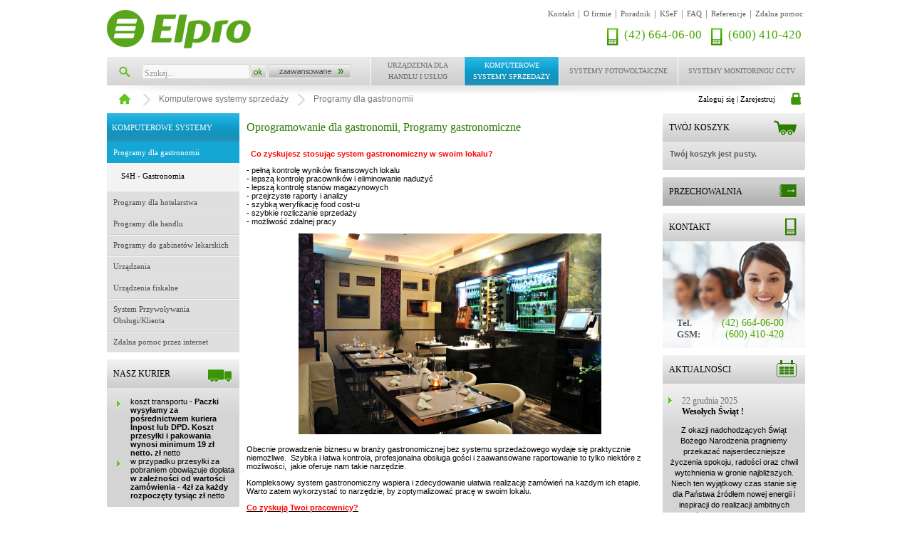

--- FILE ---
content_type: text/html; charset=utf-8
request_url: https://www.elpro.com.pl/dla-gastronomii/?page=1
body_size: 13066
content:
<!DOCTYPE html PUBLIC "-//W3C//DTD XHTML 1.0 Transitional//EN"
	"http://www.w3.org/TR/xhtml1/DTD/xhtml1-transitional.dtd">
<html xmlns="http://www.w3.org/1999/xhtml" xml:lang="pl" lang="pl" >
<head>
	<meta http-equiv="Content-Type" content="text/html; charset=utf-8" />
	<meta name="keywords" content="Programy dla gastronomii" />
	<meta name="description" content="&amp;nbsp;&amp;nbsp;Co zyskujesz stosując system gastronomiczny w swoim lokalu?
- pełną kontrolę wynik&amp;oacute;w finansowych lokalu- lepszą kontrolę..." />
	<meta name="robots" content="index, follow" />
	<meta name="language" content="pl" />
	<meta name="rating" content="general" />
	<meta name="author" content="Logisoft - www.logisoft.pl" />
	<title>Oprogramowanie dla gastronomii, Programy gastronomiczne / 1 - Elpro.com.pl</title>
	<link rel="alternate" type="application/atom+xml" title="Aktualności" href="https://www.elpro.com.pl/news_feed.html" />	<link rel="shortcut icon" href="/favicon.ico" />
<!-- Google Tag Manager -->
<script>(function(w,d,s,l,i){w[l]=w[l]||[];w[l].push({'gtm.start':
new Date().getTime(),event:'gtm.js'});var f=d.getElementsByTagName(s)[0],
j=d.createElement(s),dl=l!='dataLayer'?'&l='+l:'';j.async=true;j.src=
'https://www.googletagmanager.com/gtm.js?id='+i+dl;f.parentNode.insertBefore(j,f);
})(window,document,'script','dataLayer','GTM-WB9WW2M');</script>
<!-- End Google Tag Manager -->
	<link href="/css/main.css" rel="stylesheet" media="screen" />
	<link href="/css/layout.css?v=13" rel="stylesheet" media="screen" />
	<link href="/css/logishop.css" rel="stylesheet" media="screen" />
	<script src="/js/jquery.js"></script>
	<script src="/js/jquery-ui.js"></script>
	<script src="/js/menu_front.js"></script>
	<script src="/js/logishop.js"></script>
	<script src="/js/popup.js"></script>
</head>
<body>
<!-- Google Tag Manager (noscript) -->
<noscript><iframe src="https://www.googletagmanager.com/ns.html?id=GTM-WB9WW2M"
height="0" width="0" style="display:none;visibility:hidden"></iframe></noscript>
<!-- End Google Tag Manager (noscript) -->
<div id="login_as_container"></div>

<div id="main_shadow">
<div id="main">

<div id="header">
	<h1 id="logo">
		<a href="/" id="logo_link" title="Elpro.com.pl"></a>
			</h1>
	<div id="logo-help">
				<ul class="basic_pages">
			<li><a href="/kontakt.html">Kontakt</a></li>
<li><span>|</span></li>			<li><a href="/o-firmie.html">O firmie</a></li>
<li><span>|</span></li>			<li><a href="/poradnik.html">Poradnik</a></li>
<li><span>|</span></li>			<li><a href="/ksef.html">KSeF</a></li>
<li><span>|</span></li>			<li><a href="/pomoc/">FAQ</a></li>
<li><span>|</span></li>			<li><a href="/referencje.html">Referencje</a></li>
<li><span>|</span></li>			<li><a href="/zdalna-pomoc.html">Zdalna pomoc</a></li>
		</ul>
<div class="clear"></div>
		<div class="top_contact">
			<a href="/kontakt.html"><img src="/images/phone_icon.png" alt="" width="16" height="25" /></a>
			<a href="/kontakt.html">(600) 410-420</a>
		</div>
		<div class="top_contact">
			<a href="/kontakt.html"><img src="/images/phone_icon.png" alt="" width="16" height="25" /></a>
			<a href="/kontakt.html">(42) 664-06-00</a>
		</div>
		<div class="clear"></div>
	</div>
</div>
<div id="menu_bar">
	<div class="search_left">
		<form action="/sklep/?page=1" method="post" id="search_form">
		<fieldset class="search">
		<div class="left">
			<input type="text" name="filter[name]" value="Szukaj..." id="search_keywords" />
		</div>
		<div class="left">
			<input type="image" name="sa" src="/images/search_bar_ok.png" value="Szukaj" id="sbb" style="width:23px;height:20px;overflow:hidden;" />
		</div>
		<div class="left">
			<a href="/wyszukiwanie-zaawansowane.html" id="sadv"><img src="/images/search_bar_advanced.png" alt="" width="117" height="20" /></a>
		</div>
		<div class="clear"></div>
		</fieldset>
		</form>
	</div>
	<div id="menu">	
		<ul class="level1" id="root">
			<li class="level1" id="department_0"><span><a class="roll" href="/urzadzenia-dla-handlu-i-uslug/?page=1">Urządzenia dla Handlu i Usług</a></span>		<ul class="level2 last">
			<li class="level2 last"><a class="" href="/kasy-fiskalne/?page=1">Kasy fiskalne</a></li>
			<li class="level2 last"><a class="" href="/drukarki/?page=1">Drukarki fiskalne</a></li>
			<li class="level2 last"><a class="" href="/wagi/?page=1">Wagi</a></li>
			<li class="level2 last"><a class="" href="/czytniki-kodow-kreskowych/?page=1">Czytniki kodów kreskowych</a></li>
			<li class="level2 last"><a class="" href="/kolektory-danych/?page=1">Kolektory danych</a></li>
			<li class="level2 last"><a class="" href="/drukarki-etykiet/?page=1">Drukarki etykiet</a></li>
			<li class="level2 last"><a class="" href="/metkownice/?page=1">Metkownice</a></li>
			<li class="level2 last"><a class="" href="/numeratory/?page=1">Numeratory</a></li>
			<li class="level2 last"><a class="" href="/aplikatory-etykiet/?page=1">Aplikatory etykiet</a></li>
			<li class="level2 last"><a class="" href="/testery-banknotow/?page=1">Testery banknotów</a></li>
			<li class="level2 last"><a class="" href="/akceptacja-kart-platniczych/?page=1">Terminale kart płatniczych</a></li>
			<li class="level2 last"><a class="" href="/akcesoria-do-kas-i-drukarek/?page=1">Akcesoria do kas i drukarek</a></li>
			<li class="level2 last"><a class="" href="/materialy-eksploatacyjne/?page=1">Materiały eksploatacyjne</a></li>
			<li class="level2 last"><a class="" href="/inne/?page=1">Inne</a></li>
			<li class="level2 last"><a class="" href="/stare-modele-kas-fiskalnych/?page=1">Stare modele kas fiskalnych</a></li>
			<li class="level2 last_item last"><a class="" href="/stare-modele-drukarek/?page=1">Stare modele drukarek</a></li>
		</ul></li>
			<li class="level1" id="department_1"><span><a class="roll on" href="/komputerowe-systemy-sprzedazy/?page=1">Komputerowe systemy sprzedaży</a></span>		<ul class="level2 last">
			<li class="level2 last"><a class="" href="/dla-gastronomii/?page=1">Programy dla gastronomii</a></li>
			<li class="level2 last"><a class="" href="/dla-hotelarstwa/?page=1">Programy dla hotelarstwa</a></li>
			<li class="level2 last"><a class="" href="/dla-placowek-handlowych/?page=1">Programy dla handlu</a></li>
			<li class="level2 last"><a class="" href="/programy-do-gabinetow-lekarskich/?page=1">Programy do gabinetów lekarskich</a></li>
			<li class="level2 last"><a class="" href="/urzadzenia/?page=1">Urządzenia</a></li>
			<li class="level2 last"><a class="" href="/urzadzenia-fiskalne/?page=1">Urządzenia fiskalne</a></li>
			<li class="level2 last"><a class="" href="/system-przywolywania-obslugi/?page=1">System Przywoływania Obsługi/Klienta</a></li>
			<li class="level2 last_item last"><a class="" href="/zdalna_pomoc_przez_internet/?page=1">Zdalna pomoc przez internet</a></li>
		</ul></li>
			<li class="level1" id="department_2"><span><a class="" href="/systemy-fotowoltaiczne/?page=1">Systemy fotowoltaiczne</a></span></li>
			<li class="level1" id="department_3"><span><a class="roll" href="/systemy-monitoringu/?page=1">Systemy monitoringu CCTV</a></span>		<ul class="level2 last_item last">
			<li class="level2 last_item last"><a class="" href="/monitoring-transakcji-sprzedazy/?page=1">Monitoring transakcji sprzedaży</a></li>
		</ul></li>
		</ul>	</div>
	<div class="clear"></div></div>
<script type="text/javascript">
//<![CDATA[
	$('#search_form').submit(function(){
		if(!$('#search_keywords').val() || $('#search_keywords').val()=='Szukaj...')
		{
			$('#search_keywords').focus();
			return false;
		}
	});
	$(document).ready(function(){
		$('#search_keywords').clearingInput();
	});
//]]>
</script>
<div id="breadcrumb">
<div class="left" style="width: 820px; height:39px; overflow: hidden; ">
<ul style="width:1500px;">
	<li><a href="/" title="Strona głowna">
	<img src="/images/breadcrumb_home.png" class="home_image"
		alt="Strona głowna" width="17" height="16" /> </a> <img
		src="/images/breadcrumb_raquo.png" alt="" width="11" height="16" /></li>
			<li>	<a href="/komputerowe-systemy-sprzedazy/?page=1">Komputerowe systemy sprzedaży</a>	 	<img src="/images/breadcrumb_raquo.png" alt="" /> </li>
		<li>	<a href="/dla-gastronomii/?page=1">Programy dla gastronomii</a>	 </li>
	</ul>
</div>
<div class="right">

<div id="user_box" class="user_box"> 	<a title="Zaloguj się / Zarejestruj - opcjonalnie" class="login_link" href="/login.html">Zaloguj się | Zarejestruj</a>		
	</div>

	</div>

<div class="clear"></div>
</div>
<div id="content">
<div id="content_main">
<div id="left-bar">
	<div id="upper_menu">
												
			<div class="header brand_1">
				<h3><a href="/komputerowe-systemy-sprzedazy/?page=1">Komputerowe systemy sprzedaży</a></h3>
			</div>
					<div class="content">
		<ul class="lev1 brand_1_list" id="left_menu">
			<li class="lev1"><span><a class="on" href="/dla-gastronomii/?page=1">Programy dla gastronomii</a></span>
		<ul class="lev2">
			<li class="lev2"><a class="" href="/s4h-gastronomia/?page=1">S4H - Gastronomia</a></li>
		</ul></li>
			<li class="lev1 noborder"><span><a class="" href="/dla-hotelarstwa/?page=1">Programy dla hotelarstwa</a></span></li>
			<li class="lev1"><span><a class="" href="/dla-placowek-handlowych/?page=1">Programy dla handlu</a></span></li>
			<li class="lev1"><span><a class="" href="/programy-do-gabinetow-lekarskich/?page=1">Programy do gabinetów lekarskich</a></span></li>
			<li class="lev1"><span><a class="" href="/urzadzenia/?page=1">Urządzenia</a></span></li>
			<li class="lev1"><span><a class="" href="/urzadzenia-fiskalne/?page=1">Urządzenia fiskalne</a></span></li>
			<li class="lev1"><span><a class="" href="/system-przywolywania-obslugi/?page=1">System Przywoływania Obsługi/Klienta</a></span></li>
			<li class="lev1"><span><a class="" href="/zdalna_pomoc_przez_internet/?page=1">Zdalna pomoc przez internet</a></span></li>
		</ul>		</div>
	</div>
	
			
	<div class="left-box" id="transport">
		<div class="header">
		<div class="kurier_icon">
			<h3><a href="/transport-i-ceny.html" title="Dostawia i koszty transportu" >Nasz kurier</a></h3>
		</div>
		</div>
		<div class="content">
			<ul>
				<li>koszt transportu - <strong>Paczki wysyłamy za pośrednictwem kuriera Inpost lub DPD. Koszt przesyłki i pakowania wynosi minimum 19 zł netto. zł</strong> netto</li>
				<li>w przypadku przesyłki za pobraniem obowiązuje dopłata <strong> w zależności od wartości zamówienia - 4zł za każdy rozpoczęty tysiąc  zł</strong> netto</li>
			</ul> 		
		</div>
	</div>
		
		<div class="left-box">
	<div class="header">
	<div class="producer_icon">
		<h3>Producenci</h3>
	</div>		
	</div>
	<div class="content">
				<select name="producer_select" id="producer_select" style="width:160px;margin:5px;"><option value="">- wybierz producenta -</option>
<option value="zestawy"></option>
<option value="2x3">2x3</option>
<option value="aclas">ACLAS</option>
<option value="argox">ARGOX</option>
<option value="ask-proxima">ASK PROXIMA</option>
<option value="avers">AVERS</option>
<option value="avtek">AVTEK</option>
<option value="benq">BENQ</option>
<option value="blitz">BLITZ</option>
<option value="cas">CAS</option>
<option value="cipherlab">CIPHERLAB</option>
<option value="datalogic">DATALOGIC</option>
<option value="datecs">DATECS</option>
<option value="dibal">DIBAL</option>
<option value="digi">DIGI</option>
<option value="euro">ELCOM</option>
<option value="elo">ELO</option>
<option value="elpro">ELPRO</option>
<option value="emar">EMAR</option>
<option value="emerson">EMERSON</option>
<option value="epson">EPSON</option>
<option value="fujinon">FUJINON</option>
<option value="fujitsu">FUJITSU</option>
<option value="glover">GLOVER</option>
<option value="hitachi">HITACHI</option>
<option value="honeywell">HONEYWELL</option>
<option value="hp">HP</option>
<option value="merkury">INCOTEX</option>
<option value="ingenico">INGENICO</option>
<option value="inni">Inni</option>
<option value="insoft">INSOFT</option>
<option value="interwrite">INTERWRITE</option>
<option value="ipos">iPOS</option>
<option value="jolly">JOLLY</option>
<option value="medesa">MEDESA</option>
<option value="metrologic">METROLOGIC</option>
<option value="motorola">MOTOROLA</option>
<option value="nec">NEC</option>
<option value="novitus">NOVITUS</option>
<option value="novus">NOVUS</option>
<option value="open">OPEN</option>
<option value="optoma">OPTOMA</option>
<option value="poindus">POINDUS</option>
<option value="posnet">POSNET</option>
<option value="pris">PRIS</option>
<option value="qomo">QOMO</option>
<option value="s">S</option>
<option value="s4h">S4H</option>
<option value="sanyo">SANYO</option>
<option value="sharp">SHARP</option>
<option value="sky">SKY</option>
<option value="smart">SMART</option>
<option value="sony">SONY</option>
<option value="spacecom">SPACECOM</option>
<option value="sternal">STERNAL</option>
<option value="suprema">SUPREMA</option>
<option value="symplex">SYMPLEX</option>
<option value="syscall">SYSCALL</option>
<option value="t-scale">T-SCALE</option>
<option value="towa">TOWA</option>
<option value="unitech">UNITECH</option>
<option value="verifone">VERIFONE</option>
<option value="vivitek">VIVITEK</option>
<option value="wanin">WANIN</option>
<option value="adith">X2 ADITH</option>
<option value="zebra">ZEBRA</option>
</select>	</div>
	</div>

<script type="text/javascript">
//<![CDATA[
	var producer_links = new Array();

			producer_links["zestawy"] = "https://www.elpro.com.pl/zestawy/?page=1";
			producer_links["2x3"] = "https://www.elpro.com.pl/2x3/?page=1";
			producer_links["aclas"] = "https://www.elpro.com.pl/aclas/?page=1";
			producer_links["argox"] = "https://www.elpro.com.pl/argox/?page=1";
			producer_links["ask-proxima"] = "https://www.elpro.com.pl/ask-proxima/?page=1";
			producer_links["avers"] = "https://www.elpro.com.pl/avers/?page=1";
			producer_links["avtek"] = "https://www.elpro.com.pl/avtek/?page=1";
			producer_links["benq"] = "https://www.elpro.com.pl/benq/?page=1";
			producer_links["blitz"] = "https://www.elpro.com.pl/blitz/?page=1";
			producer_links["cas"] = "https://www.elpro.com.pl/cas/?page=1";
			producer_links["cipherlab"] = "https://www.elpro.com.pl/cipherlab/?page=1";
			producer_links["datalogic"] = "https://www.elpro.com.pl/datalogic/?page=1";
			producer_links["datecs"] = "https://www.elpro.com.pl/datecs/?page=1";
			producer_links["dibal"] = "https://www.elpro.com.pl/dibal/?page=1";
			producer_links["digi"] = "https://www.elpro.com.pl/digi/?page=1";
			producer_links["euro"] = "https://www.elpro.com.pl/euro/?page=1";
			producer_links["elo"] = "https://www.elpro.com.pl/elo/?page=1";
			producer_links["elpro"] = "https://www.elpro.com.pl/elpro/?page=1";
			producer_links["emar"] = "https://www.elpro.com.pl/emar/?page=1";
			producer_links["emerson"] = "https://www.elpro.com.pl/emerson/?page=1";
			producer_links["epson"] = "https://www.elpro.com.pl/epson/?page=1";
			producer_links["fujinon"] = "https://www.elpro.com.pl/fujinon/?page=1";
			producer_links["fujitsu"] = "https://www.elpro.com.pl/fujitsu/?page=1";
			producer_links["glover"] = "https://www.elpro.com.pl/glover/?page=1";
			producer_links["hitachi"] = "https://www.elpro.com.pl/hitachi/?page=1";
			producer_links["honeywell"] = "https://www.elpro.com.pl/honeywell/?page=1";
			producer_links["hp"] = "https://www.elpro.com.pl/hp/?page=1";
			producer_links["merkury"] = "https://www.elpro.com.pl/merkury/?page=1";
			producer_links["ingenico"] = "https://www.elpro.com.pl/ingenico/?page=1";
			producer_links["inni"] = "https://www.elpro.com.pl/inni/?page=1";
			producer_links["insoft"] = "https://www.elpro.com.pl/insoft/?page=1";
			producer_links["interwrite"] = "https://www.elpro.com.pl/interwrite/?page=1";
			producer_links["ipos"] = "https://www.elpro.com.pl/ipos/?page=1";
			producer_links["jolly"] = "https://www.elpro.com.pl/jolly/?page=1";
			producer_links["medesa"] = "https://www.elpro.com.pl/medesa/?page=1";
			producer_links["metrologic"] = "https://www.elpro.com.pl/metrologic/?page=1";
			producer_links["motorola"] = "https://www.elpro.com.pl/motorola/?page=1";
			producer_links["nec"] = "https://www.elpro.com.pl/nec/?page=1";
			producer_links["novitus"] = "https://www.elpro.com.pl/novitus/?page=1";
			producer_links["novus"] = "https://www.elpro.com.pl/novus/?page=1";
			producer_links["open"] = "https://www.elpro.com.pl/open/?page=1";
			producer_links["optoma"] = "https://www.elpro.com.pl/optoma/?page=1";
			producer_links["poindus"] = "https://www.elpro.com.pl/poindus/?page=1";
			producer_links["posnet"] = "https://www.elpro.com.pl/posnet/?page=1";
			producer_links["pris"] = "https://www.elpro.com.pl/pris/?page=1";
			producer_links["qomo"] = "https://www.elpro.com.pl/qomo/?page=1";
			producer_links["s"] = "https://www.elpro.com.pl/s/?page=1";
			producer_links["s4h"] = "https://www.elpro.com.pl/s4h/?page=1";
			producer_links["sanyo"] = "https://www.elpro.com.pl/sanyo/?page=1";
			producer_links["sharp"] = "https://www.elpro.com.pl/sharp/?page=1";
			producer_links["sky"] = "https://www.elpro.com.pl/sky/?page=1";
			producer_links["smart"] = "https://www.elpro.com.pl/smart/?page=1";
			producer_links["sony"] = "https://www.elpro.com.pl/sony/?page=1";
			producer_links["spacecom"] = "https://www.elpro.com.pl/spacecom/?page=1";
			producer_links["sternal"] = "https://www.elpro.com.pl/sternal/?page=1";
			producer_links["suprema"] = "https://www.elpro.com.pl/suprema/?page=1";
			producer_links["symplex"] = "https://www.elpro.com.pl/symplex/?page=1";
			producer_links["syscall"] = "https://www.elpro.com.pl/syscall/?page=1";
			producer_links["t-scale"] = "https://www.elpro.com.pl/t-scale/?page=1";
			producer_links["towa"] = "https://www.elpro.com.pl/towa/?page=1";
			producer_links["unitech"] = "https://www.elpro.com.pl/unitech/?page=1";
			producer_links["verifone"] = "https://www.elpro.com.pl/verifone/?page=1";
			producer_links["vivitek"] = "https://www.elpro.com.pl/vivitek/?page=1";
			producer_links["wanin"] = "https://www.elpro.com.pl/wanin/?page=1";
			producer_links["adith"] = "https://www.elpro.com.pl/adith/?page=1";
			producer_links["zebra"] = "https://www.elpro.com.pl/zebra/?page=1";
		

	$('#producer_select').change(function()
	{
		if(this.value && producer_links[this.value])
			window.location = producer_links[this.value];
		return false;
	})
//]]>
</script>	
	<div style="text-align:center;">
	<a href="https://leaselink.pl/shortH/co/ELPRO" target="_blank">
		<img src="/images/leaselink-sidebar.jpg" width="180" height="180" alt="Leaselink" />
	</a>
	</div>
	<div style="text-align:center;">
	<a href="https://www.elpro.com.pl/europejski-fundusz-leasingowy.html">
		<img src="/images/logo_efl.png" width="180" height="47" alt="EFL" />
	</a>
	<a href="https://www.elpro.com.pl/grenkeleasing.html">
		<img src="/images/logo_grenke.jpg" width="180" height="38" alt="Genke" />
	</a>
	</div>

</div>

<div id="content_center">
	<div class="notice" style="display:none;">
	</div>
	<h2><a href="/dla-gastronomii/">Oprogramowanie dla gastronomii, Programy gastronomiczne</a> </h2>
	
<div style="margin:10px 0;">
	<p class="MsoNormal" style="margin-bottom: 0.0001pt; text-align: left;"><strong>&nbsp;&nbsp;<span style="color: red;">Co zyskujesz stosując system gastronomiczny w swoim lokalu?</span></strong></p>
<p class="MsoNormal" style="margin-bottom: 0.0001pt; text-align: left;">- pełną kontrolę wynik&oacute;w finansowych lokalu<br />- lepszą kontrolę pracownik&oacute;w i eliminowanie nadużyć<br />- lepszą kontrolę stan&oacute;w magazynowych<br />- przejrzyste raporty i analizy<br />- szybką weryfikację food cost-u<br />- szybkie rozliczanie sprzedaży<br />- możliwość zdalnej pracy<span style="text-align: center;">&nbsp;</span></p>
<h3 class="MsoNormal" style="text-align: center;"><img src="../../../../uploads/assets/Fotolia_60928351_S_zmn.png" border="0" width="425" height="282" />&nbsp;</h3>
<p class="MsoNormal" style="text-align: left;">Obecnie prowadzenie biznesu w branży gastronomicznej bez systemu sprzedażowego wydaje się praktycznie niemożliwe.&nbsp; Szybka i łatwa kontrola, profesjonalna obsługa gości i zaawansowane raportowanie to tylko niekt&oacute;re z możliwości,&nbsp; jakie oferuje nam takie narzędzie.</p>
<p class="MsoNormal" style="text-align: left;">Kompleksowy system gastronomiczny wspiera i zdecydowanie ułatwia realizację zam&oacute;wień na każdym ich etapie. Warto zatem wykorzystać to narzędzie, by zoptymalizować pracę w swoim lokalu.</p>
<p class="MsoNormal"><strong><span style="text-decoration: underline;"><span style="color: red;">Co zyskują Twoi pracownicy?</span></span></strong></p>
<p class="MsoNormal">- łatwą i szybką sprzedaż na monitorach dotykowych / tabletach</p>
<p class="MsoNormal">- lepszy komfort pracy</p>
<p class="MsoNormal">- szybką i profesjonalną obsługę gości</p>
<p class="MsoNormal">- natychmiastową informację w kuchni o realizacji zam&oacute;wienia</p>
<p class="MsoNormal">- czas dostawy do klienta skr&oacute;cony do minimum</p>
<p class="MsoNormal">Ponadto, dzięki połączeniu systemu sprzedaży z monitoringiem CCTV, możliwe jest wykrywanie przypadk&oacute;w oszustw lub nieetycznego zachowania pracownik&oacute;w firmy. Dotyczy to zar&oacute;wno sprzedaży np. alkoholu osobom niepełnoletnim, jak i nieuczciwości niekt&oacute;rych kasjer&oacute;w &rdquo;udających&rdquo; sprzedawanie produkt&oacute;w, jeśli klientem jest osoba znajoma, czy też bezpodstawne anulujących paragon fiskalny po zainkasowaniu got&oacute;wki od klienta.</p>
<p class="MsoNormal">Zastosowanie powyższej funkcjonalności systemu umożliwia osobie kontrolującej (przy podglądzie konkretnego stanowiska sprzedaży) na ekranie, precyzyjny wgląd w treść wystawianego paragonu.</p>
<p class="MsoNormal">Kompletny system komputerowy do obsługi gastronomii/hotelarstwa jest dość sporym wydatkiem dlatego też warto zastanowić się nad wyborem odpowiedniego partnera biznesowego, kt&oacute;ry zapewni wsparcie na etapie konsultacji, wdrożenia oraz p&oacute;źniejszego serwisowania systemu.</p>
<p class="MsoNormal"><strong><span style="text-decoration: underline;"><span style="color: #00b050;">Decydując się na wsp&oacute;łpracę z ELPRO otrzymują Państwo przede wszystkim:</span></span></strong></p>
<p class="MsoNormal"><strong>- bezpłatną prezentację sprzętu i oprogramowania bez zobowiązania do zakupu</strong></p>
<p class="MsoNormal"><strong>- indywidualną i profesjonalną obsługę na najwyższym poziomie</strong></p>
<p class="MsoNormal"><strong>- pełne wsparcie doświadczonych wdrożeniowc&oacute;w</strong></p>
<p class="MsoNormal"><strong>- pomoc w zakresie zainstalowanego sprzętu i oprogramowania na terenie całego kraju</strong></p>
<p class="MsoNormal"><strong>- możliwość podpisania umowy serwisowej (r&oacute;żne warianty) &ndash; sprzęt zastępczy oraz 24h pomoc naszych wdrożeniowc&oacute;w i serwisant&oacute;w tak, aby zapewnić bezpieczeństwo pracy lokalu</strong></p>
<p class="MsoNormal">&nbsp;</p>
<p class="MsoNormal" style="text-align: center;" align="center">Zapraszamy do kontaktu. Chętnie służymy Klientom odpowiadając na pytania oraz wyjaśniając wszelkie wątpliwości związane zar&oacute;wno z ofertą, jak i obsługą wdrożeniowo-serwisową.</p>
<p>&nbsp;</p>
<p class="MsoNormal" style="text-align: center;" align="center"><strong><span style="font-size: 12.0pt; mso-bidi-font-size: 11.0pt; line-height: 107%;">tel. 42&nbsp;664 06 30, it@elpro.com.pl</span></strong></p></div>
	

<div id="filter">
<div id="filter_content">
	<form action="/dla-gastronomii/?page=1" method="post">
	<table>
	<tbody>
		<tr>
			<td style="width:60px;"><label for="filter_name">Nazwa</label></td>
			<td style="width:120px;">
				<input type="text" name="filter[name]" id="filter_name" value="szukaj..." onclick="this.value=''" /> 
			</td>
			<td style="text-indent:5px;width:195px;">
				w &nbsp;<select name="slug1" id="slug1" style="width:152px;" onchange=""><option value="sklep">wszędzie</option>
<option value="dla-gastronomii" selected="selected">Programy dla gastronomii</option>
</select> 
			</td>
			<td style="text-align:right;width:170px;">
				<label for="filter_price_from">Cena od</label> 
				<input type="text" name="filter[price_from]" id="filter_price_from" value="" class="price_field" /> 
				<label for="filter_price_to">do</label>				<input type="text" name="filter[price_to]" id="filter_price_to" value="" class="price_field" /> 
			</td>
		</tr>
		<tr>
			<td style="width:60px;"><label for="filter_producer">Producent</label></td>
			<td style="width:120px;">
				<select name="filter[producer]" id="filter_producer" onchange="this.form.submit()"><option value="">--- wybierz ---</option>
<option value="22">S4H</option>
<option value="41">X2 ADITH</option>
</select>			</td>
			<td style="width:195px;">
				Dostępność&nbsp;
				<select name="filter[availability]" id="filter_availability"><option value="">--- wybierz ---</option>
<option value="8">! od ręki</option>
<option value="1">1-2 dni</option>
<option value="12">2 -3 dni</option>
<option value="4">3-6 dni</option>
<option value="7">7-14 dni</option>
<option value="3">Na zamówienie</option>
<option value="5">Natychmiastowa wysyłka!</option>
<option value="6">Niedostępny</option>
<option value="10">Oczekuje na homologację</option>
<option value="11">Pytaj o dostępność! </option>
<option value="9">Wycofany z oferty</option>
</select>			</td>	
			<td style="text-align:right;width:170px;">
				<form action="/dla-gastronomii/?page=1" method="post" style="display:inline">
					<fieldset>
					Sortuj wg:
					<select onchange="if(this.value) this.form.submit();" name="order" style="height:16px;font-size:11px;">
																	<option value="producer-asc">Producenta rosnąco</option>
												<option value="producer-desc">Producenta malejąco</option>
																	<option value="name-asc" selected="selected">Nazwy rosnąco</option>
												<option value="name-desc">Nazwy malejąco</option>
												<option value="price-asc">Ceny rosnąco</option>
												<option value="price-desc">Ceny malejąco</option>
					</select>
					</fieldset>
				</form>
			</td>
		</tr>
		<tr>
			<td style="width:60px;"></td>
			<td style="width:120px;"></td>
			<td style="text-indent:5px;width:195px;"></td>
			<td style="text-align:right;width:170px;">
				<input type="submit" name="commit" value="Szukaj &raquo;" class="buttonw" style="width:92px;" /> 
			</td>
		</tr>
	</tbody>
	</table>

	</form>
	
	
	
</div>
</div>

	<p style="display: none" id="keywords">oprogramowanie dla gastronomii, programy gastronomiczne, Programy, dla, gastronomii</p>

 
 

	<div class="assortment_opts">
	<div class="count_msg">
			Wyświetlane asortymenty 1 - 3 spośród 3 
	</div>
	<div class="view_select">
		Widok:
		&nbsp;
		<a href="/dla-gastronomii/?page=1&amp;view=box"><img alt="obrazki" title="obrazki" width="12" height="15" src="/images/view_icon_kafel.png" /></a> &nbsp; 
		<a href="/dla-gastronomii/?page=1&amp;view=list"><img alt="szczegółowo" title="szczegółowo" width="12" height="15" src="/images/view_icon_detailed.png" /></a> &nbsp;
		<a href="/dla-gastronomii/?page=1&amp;view=table"><img alt="tabela" title="tabela" width="12" height="15" src="/images/view_icon_table.png" /></a> &nbsp;
	</div>
	<div class="right">
	<form action="/dla-gastronomii/?page=1" method="post" style="margin-top:2px;">
	<fieldset>
		<select name="results" id="results" onchange="this.form.submit();"><option value="9" selected="selected">9 produktów na stronie</option>
<option value="18">18 produktów na stronie</option>
<option value="36">36 produktów na stronie</option>
<option value="45">45 produktów na stronie</option>
<option value="99">99 produktów na stronie</option>
</select> 
	</fieldset>
	</form>
	</div>
	<div class="clear"></div> 	
</div>

	 
<div class="clear"></div> 
 

<table cellspacing="0" class="assortments_table">
<tr>
	<td class="image_thumb">
	<a href="/s4h/mobile-pos-1622.html"><img alt="S4H MOBILE POS" title="S4H MOBILE POS" width="120" height="43" src="/uploads/assortment_images/thumbs/a-1622-3838.png" /></a> 
	</td>
	<td class="list_item_right">
	<div class="list_item_right_content">
	
		<div class="desc">
			<div class="title">
				<a href="/s4h/mobile-pos-1622.html" title="S4H MOBILE POS" class="assortment"><strong>S4H MOBILE POS</strong></a> 
			</div>
			<div class="clear"></div>
	<div style="height:40px;overflow-y:hidden;width:385px">
		<p>System mobilnej sprzedaży kelnerskiej.</p>	</div>
		<div style="text-align:right">&nbsp;<a href="/s4h/mobile-pos-1622.html">więcej &raquo;</a></div>
						
		</div>
 
 
	<div class="left260">
				<div class="clear"></div>

		<div class="left_price">
			<span class="price"><span>999,00 zł</span></span>
			<span class="brutto">1 228,77 zł brutto</span>
		</div>
		<div class="clear"></div>
	</div>
	<div class="right175">
		<div class="right" style="margin:1px 0 0 0;">
			<form onsubmit="jQuery.ajax({type:'POST',dataType:'html',data:jQuery(this).serialize(),success:function(data, textStatus){jQuery('#compare_box_content').html(data);},beforeSend:function(XMLHttpRequest){Logishop.showIndicator('dodawanie produktu do porównania...', false);},complete:function(XMLHttpRequest, textStatus){},url:'/porownaj/box/add/assortment_1622'}); return false;" action="/porownaj/box/add/assortment_1622" method="post"><fieldset style="border: none;">
			    <input type="submit" name="commit" value="porównaj" class="button" style="" /> 
			</fieldset></form> 
		</div>
		<div class="right" style="margin:0 5px 0 0;">
			<form onsubmit="jQuery.ajax({type:'POST',dataType:'html',data:jQuery(this).serialize(),success:function(data, textStatus){jQuery('#items').html(data);},beforeSend:function(XMLHttpRequest){Logishop.showIndicator('aktualizacja koszyka', true);},complete:function(XMLHttpRequest, textStatus){},url:'/cart/add/m'}); return false;" action="/cart/add/m" method="post"><fieldset style="border: none;">
				<input type="hidden" name="id" id="assortment_list_hid_1622" value="assortment_1622" /> 
				<input type="submit" name="commit" value="&nbsp;" class="cart-button" /> 
			</fieldset></form> 
		</div><div class="clear"></div>
	</div>
	</div>
	</td>
</tr>
<tr><td style="height:10px;line-height:10px;padding:0" colspan="2"></td></tr>

<tr>
	<td class="image_thumb">
	<a href="/s4h/s4h-chef-182.html"><img alt="S4H CHEF" title="S4H CHEF" width="120" height="90" src="/uploads/assortment_images/thumbs/a-182-895.jpg" /></a> 
	</td>
	<td class="list_item_right">
	<div class="list_item_right_content">
	
		<div class="desc">
			<div class="title">
				<a href="/s4h/s4h-chef-182.html" title="S4H CHEF" class="assortment"><strong>S4H CHEF</strong></a> 
			</div>
			<div class="clear"></div>
	<div style="height:40px;overflow-y:hidden;width:385px">
		<p style="text-align: justify;">Proponowany system <strong>S4H GASTRONOMIA</strong> to program gastronomiczny oparty na nowoczesnych technologiach .NET, SQL, OLAP.  Przeznaczone jest zar&oacute;wno dla obiekt&oacute;w gastronomii otwartej jak i  punkt&oacute;w żywienia zamkniętego. System S<strong>4H GASTRONOMIA</strong> posiada modułową  konstrukcję dzięki czemu może zostać elastycznie dopasowany do potrzeb  każdego klienta. Posiada specjalistyczne funkcje wspierające sprzedaż w  restauracjach, pizzeriach, fast foodach, stoł&oacute;wkach, kawiarniach,  cukierniach...&nbsp;Umożliwia obsługę sieci lokali.&nbsp; Wspiera wszystkie etapy  pracy: od&nbsp; planowania zakup&oacute;w, przez kalkulację, planowanie produkcji,  sprzedaż, samą produkcję aż po rozliczenie sprzedaży. Kontroluje  operacje finansowe od zakup&oacute;w i wartości stan&oacute;w magazynowych, przez  kalkulację, do kontroli utarg&oacute;w i uzyskanej marży.</p>	</div>
		<div style="text-align:right">&nbsp;<a href="/s4h/s4h-chef-182.html">więcej &raquo;</a></div>
						
		</div>
 
 
	<div class="left260">
	<div>6 wersji produktu</div>	
				<div class="clear"></div>

		<div class="left_price">
			<span class="price">Od <span>1 390,00 zł</span> </span>
			<span class="brutto">Od 1 709,70 zł </span>
		</div>
		<div class="clear"></div>
	</div>
	<div class="right175">
		<div class="right" style="margin:1px 0 0 0;">
			<form onsubmit="jQuery.ajax({type:'POST',dataType:'html',data:jQuery(this).serialize(),success:function(data, textStatus){jQuery('#compare_box_content').html(data);},beforeSend:function(XMLHttpRequest){Logishop.showIndicator('dodawanie produktu do porównania...', false);},complete:function(XMLHttpRequest, textStatus){},url:'/porownaj/box/add/assortment_182'}); return false;" action="/porownaj/box/add/assortment_182" method="post"><fieldset style="border: none;">
			    <input type="submit" name="commit" value="porównaj" class="button" style="" /> 
			</fieldset></form> 
		</div>
		<div class="right" style="margin:0 5px 0 0;">
			<form onsubmit="jQuery.ajax({type:'POST',dataType:'html',data:jQuery(this).serialize(),success:function(data, textStatus){jQuery('#items').html(data);},beforeSend:function(XMLHttpRequest){Logishop.showIndicator('aktualizacja koszyka', true);},complete:function(XMLHttpRequest, textStatus){},url:'/cart/add/m'}); return false;" action="/cart/add/m" method="post"><fieldset style="border: none;">
				<input type="hidden" name="id" id="assortment_list_hid_182" value="assortment_182" /> 
				<input type="submit" name="commit" value="&nbsp;" class="cart-button" /> 
			</fieldset></form> 
		</div><div class="clear"></div>
	</div>
	</div>
	</td>
</tr>
<tr><td style="height:10px;line-height:10px;padding:0" colspan="2"></td></tr>

<tr>
	<td class="image_thumb">
	<a href="/s4h/s4h-pos-181.html"><img alt="S4H POS" title="S4H POS" width="120" height="120" src="/uploads/assortment_images/thumbs/a-181-3556.jpg" /></a> 
	</td>
	<td class="list_item_right">
	<div class="list_item_right_content">
	
		<div class="desc">
			<div class="title">
				<a href="/s4h/s4h-pos-181.html" title="S4H POS" class="assortment"><strong>S4H POS</strong></a> 
			</div>
			<div class="clear"></div>
	<div style="height:40px;overflow-y:hidden;width:385px">
		<p style="text-align: justify;">Proponowany system <strong>S4H GASTRONOMIA</strong> to&nbsp; narzędzie informatyczne oparte na nowoczesnych technologiach NET, SQL, OLAP. Przeznaczone jest zar&oacute;wno dla obiekt&oacute;w gastronomii otwartej jak i punkt&oacute;w żywienia zamkniętego. System <strong>S4H GASTRONOMIA</strong> posiada modułową konstrukcję dzięki czemu może zostać elastycznie dopasowany do potrzeb każdego klienta. Posiada specjalistyczne funkcje wspierające sprzedaż w restauracjach, pizzeriach, fast foodach, stoł&oacute;wkach, kawiarniach, cukierniach...&nbsp;Umożliwia obsługę sieci lokali.&nbsp; Wspiera wszystkie etapy pracy: od&nbsp; planowania zakup&oacute;w, przez kalkulację, planowanie produkcji, sprzedaż, samą produkcję aż po rozliczenie sprzedaży. Kontroluje operacje finansowe od zakup&oacute;w i wartości stan&oacute;w magazynowych, przez kalkulację, do kontroli utarg&oacute;w i uzyskanej marży.</p>	</div>
		<div style="text-align:right">&nbsp;<a href="/s4h/s4h-pos-181.html">więcej &raquo;</a></div>
						
		</div>
 
 
	<div class="left260">
				<div class="clear"></div>

		<div class="left_price">
			<span class="price"><span>1 390,00 zł</span></span>
			<span class="brutto">1 709,70 zł brutto</span>
		</div>
		<div class="clear"></div>
	</div>
	<div class="right175">
		<div class="right" style="margin:1px 0 0 0;">
			<form onsubmit="jQuery.ajax({type:'POST',dataType:'html',data:jQuery(this).serialize(),success:function(data, textStatus){jQuery('#compare_box_content').html(data);},beforeSend:function(XMLHttpRequest){Logishop.showIndicator('dodawanie produktu do porównania...', false);},complete:function(XMLHttpRequest, textStatus){},url:'/porownaj/box/add/assortment_181'}); return false;" action="/porownaj/box/add/assortment_181" method="post"><fieldset style="border: none;">
			    <input type="submit" name="commit" value="porównaj" class="button" style="" /> 
			</fieldset></form> 
		</div>
		<div class="right" style="margin:0 5px 0 0;">
			<form onsubmit="jQuery.ajax({type:'POST',dataType:'html',data:jQuery(this).serialize(),success:function(data, textStatus){jQuery('#items').html(data);},beforeSend:function(XMLHttpRequest){Logishop.showIndicator('aktualizacja koszyka', true);},complete:function(XMLHttpRequest, textStatus){},url:'/cart/add/m'}); return false;" action="/cart/add/m" method="post"><fieldset style="border: none;">
				<input type="hidden" name="id" id="assortment_list_hid_181" value="assortment_181" /> 
				<input type="submit" name="commit" value="&nbsp;" class="cart-button" /> 
			</fieldset></form> 
		</div><div class="clear"></div>
	</div>
	</div>
	</td>
</tr>
<tr><td style="height:10px;line-height:10px;padding:0" colspan="2"></td></tr>

</table> 
	 
<div class="clear"></div> 

	<div class="clear"></div>
	<div class="bottom_links">

	<div class="clear"></div>
	</div>
</div>
</div>
<div id="right-bar">
	<div id="cart" class="right_box">
		<div class="header">
			<div class="cart_icon">
				<h3><a href="/koszyk.html">Twój koszyk</a></h3>
			</div>
		</div>
		<div class="content" style="padding:0 0 5px 0;">
	    	<div id="items">
    					<div style="background:url(/images/right_box.png) #D4D4D4 no-repeat 0 -65px;line-height:35px;padding:0 0 0 10px;"><strong>Twój koszyk jest pusty.</strong></div>
    		</div>
			<div class="clear"></div>
		</div>
	</div>
	
	<div class="right_box">
		<div class="header dark-header">
			<div class="later_icon">
				<h3><a href="/przechowalnia.html">Przechowalnia</a></h3>
			</div>
		</div>
	</div>

<div class="right_box">
	<div class="header">
		<div class="contact_icon">
			<h3><a href="/kontakt.html">Kontakt</a></h3>
		</div>
	</div>
	<div id="customer_service">
		<div><a href="/kontakt.html">&nbsp;</a></div>
		<div class="content">
			<table cellspacing="0"><tbody>
			<tr>
				<td><strong>Tel.</strong></td>
				<td style="text-align:right;">(42) 664-06-00</td>
			</tr>
			<tr>
				<td><strong>GSM:</strong></td>
				<td style="text-align:right">(600) 410-420</td>
			</tr>
			</tbody>
			</table>
		</div>
	</div>
</div>



	<div class="right_box">
		<div class="header">
			<div class="news_icon">
				<h3><a href="/aktualnosci/">Aktualności</a></h3>
			</div>
		</div>
		<div class="content">
		<div class="right_news_item">
			<p class="date">
				22 grudnia 2025 
			</p>
			<h4 class="news"><a href="/aktualnosci/wesolych-swiat-5.html">Wesołych Świąt !</a></h4>	
			<p style="text-align: center;" data-path-to-node="2,1">Z okazji nadchodzących Świąt Bożego Narodzenia pragniemy przekazać najserdeczniejsze życzenia spokoju, radości oraz chwil wytchnienia w gronie najbliższych. Niech ten wyjątkowy czas stanie się dla Państwa źr&oacute;dłem nowej energii i inspiracji do realizacji ambitnych plan&oacute;w w nadchodzącym roku.</p>
<p style="text-align: center;" data-path-to-node="2,2">Dziękujemy za zaufanie i dotychczasową wsp&oacute;łpracę. Wierzymy, że kolejny rok przyniesie nam wsp&oacute;lnie jeszcze wiele sukces&oacute;w i satysfakcjonujących projekt&oacute;w.</p>
<p style="text-align: center;" data-path-to-node="2,3">Radosnych Świąt oraz pomyślności w Nowym Roku!</p>
<p style="text-align: center;" data-path-to-node="2,4">Z wyrazami szacunku, Zesp&oacute;ł Elpro</p><div style="height:5px;"></div>
						<div class="left"> 
				<a class="button" style="margin-right:4px;height:18px" href="/aktualnosci/wesolych-swiat-5.html">czytaj &raquo;</a>			</div><div class="clear"></div>			
		</div>
		<div class="right_news_item">
			<p class="date">
				18 kwietnia 2025 
			</p>
			<h4 class="news"><a href="/aktualnosci/z-okazji-swiat-wielkanocnych-zyczymy-wielu-chwil-pelnych-radosci-spokoju-i-nadziei.html">Z okazji Świąt Wielkanocnych życzymy wielu chwil pełnych radości, spokoju i nadziei.</a></h4>	
			<p><div class="xdj266r x11i5rnm xat24cr x1mh8g0r x1vvkbs x126k92a" style="margin: 0px; overflow-wrap: break-word;">
<div dir="auto"><span style="color: #080809; font-family: 'Segoe UI Historic', 'Segoe UI', Helvetica, Arial, sans-serif;"><span style="font-size: 15px; white-space-collapse: preserve;"> Niech ten wyjątkowy czas przyniesie wytchnienie, nowe siły oraz inspirację do realizacji wszystkich plan&oacute;w &mdash; zar&oacute;wno zawodowych, jak i osobistych. Dziękujemy za zaufanie i owocną wsp&oacute;łpracę. Wesołych Świąt!</span></span></div>
<div style="color: #080809; font-family: 'Segoe UI Historic', 'Segoe UI', Helvetica, Arial, sans-serif; font-size: 15px; white-space-collapse: preserve;">&nbsp;</div>
</div></p><div style="height:5px;"></div>
						<div class="left"> 
				<a class="button" style="margin-right:4px;height:18px" href="/aktualnosci/z-okazji-swiat-wielkanocnych-zyczymy-wielu-chwil-pelnych-radosci-spokoju-i-nadziei.html">czytaj &raquo;</a>			</div><div class="clear"></div>			
		</div>
			<a style="margin:0 4px 0 3px;" href="/aktualnosci/"><img width="105" height="20" src="/images/news_archive_button.png" alt="News_archive_button" /></a>			<div style="height:7px;"></div> 
		</div>
	</div>
		<div id="compare_box" class="right_box">
		<div class="header">
			<h3><a onclick="javascript:return Logishop.popUp('/porownaj.html', 'compare_win', 50, 50, 1000, 700, 1);" href="/porownaj.html">Porównaj produkty</a></h3>
		</div>
		<div class="content">
			<div id="compare_box_content">
		<p style="padding:5px;">Dodaj produkty, aby porównać parametry</p>
			</div>
		</div>
	</div>
</div>
<div class="clear"></div>
</div><!-- content -->

<div id='ndrsl-5e54535cc07b994b78f2bbf6' class='ndrsl-widget'></div><div class="clear"></div>

<div class="platnosci" style="margin-top:55px;">
<table width="100%"><tr><td style="text-align:center;vertical-align:middle;">
	<a href="/formy-platnosci.html"><img src="/images/Set_07_795na93.png" alt="Akceptujemy karty płatnicze" title="Akceptujemy karty płatnicze" /></a>
</td></tr></table>
</div>
<div id="bottom">
<div id="pages">
		<div class="clear"></div>
		<div class="clear"></div>
	<div class="column first">
		<h5>Informacje techniczne</h5>
		<ul>
			<li><a href="/formy-platnosci.html">Formy płatności</a></li>
			<li><a href="/transport-i-ceny.html">Transport i ceny</a></li>
			<li><a href="/polityka-prywatnosci.html">Polityka prywatności</a></li>
		</ul>
	</div>
	<div class="column">
		<h5>Informacje firmowe</h5>
		<ul>
			<li><a href="/kontakt.html">Kontakt</a></li>
			<li><a href="/o-firmie.html">O firmie</a></li>
		</ul>
	</div>
	<div class="column">
		<h5>Pomoc</h5>
		<ul>
			<li><a href="/jak-kupowac.html">Jak kupować</a></li>
			<li><a href="/regulamin.html">Regulamin</a></li>
		</ul>
	</div>
    <div class="column">
        <h5 class="help-file"><a href="https://www.elpro.com.pl/category/download/m/file/ELPRO-pomoc-zdalna">Pobierz ELPRO - Pomoc</a></h5>
    </div>
	<div class="clear"></div>
</div>
<div class="clear"></div>
</div>
<h3 class="popular-tags">Popularne tagi</h3>
<div id="tags-cloud">
	<div class="cloud">
	<ul  class="tag-cloud">
		<li class="tag_popularity_1"><a rel="tag" href="/tag/4021N/?page=1">4021N</a></li>
		<li class="tag_popularity_1"><a rel="tag" href="/tag/CP+X4021N/?page=1">CP X4021N</a></li>
		<li class="tag_popularity_1"><a rel="tag" href="/tag/CP-X/?page=1">CP-X</a></li>
		<li class="tag_popularity_1"><a rel="tag" href="/tag/CP-X4021N/?page=1">CP-X4021N</a></li>
		<li class="tag_popularity_1"><a rel="tag" href="/tag/cctv/?page=1">cctv</a></li>
		<li class="tag_popularity_1"><a rel="tag" href="/tag/cp-d27/?page=1">cp-d27</a></li>
		<li class="tag_popularity_1"><a rel="tag" href="/tag/fiskalne/?page=1">fiskalne</a></li>
		<li class="tag_popularity_1"><a rel="tag" href="/tag/jednostanowiskowe/?page=1">jednostanowiskowe</a></li>
		<li class="tag_popularity_1"><a rel="tag" href="/tag/kasy/?page=1">kasy</a></li>
		<li class="tag_popularity_1"><a rel="tag" href="/tag/kasy+dla+lekarzy/?page=1">kasy dla lekarzy</a></li>
		<li class="tag_popularity_1"><a rel="tag" href="/tag/kasy+fiskalne/?page=1">kasy fiskalne</a></li>
		<li class="tag_popularity_1"><a rel="tag" href="/tag/kopia+elektoniczna/?page=1">kopia elektoniczna</a></li>
		<li class="tag_popularity_1"><a rel="tag" href="/tag/ma%C5%82e/?page=1">małe</a></li>
		<li class="tag_popularity_1"><a rel="tag" href="/tag/metkownice/?page=1">metkownice</a></li>
		<li class="tag_popularity_1"><a rel="tag" href="/tag/monitoring+%C5%82%C3%B3d%C5%BA/?page=1">monitoring łódź</a></li>
		<li class="tag_popularity_1"><a rel="tag" href="/tag/novitus/?page=1">novitus</a></li>
		<li class="tag_popularity_1"><a rel="tag" href="/tag/oprogramowanie+dla+gastronomii/?page=1">oprogramowanie dla gastronomii</a></li>
		<li class="tag_popularity_1"><a rel="tag" href="/tag/posnet/?page=1">posnet</a></li>
		<li class="tag_popularity_1"><a rel="tag" href="/tag/programy+gastronomiczne/?page=1">programy gastronomiczne</a></li>
		<li class="tag_popularity_1"><a rel="tag" href="/tag/przeno%C5%9Bna/?page=1">przenośna</a></li>
		<li class="tag_popularity_1"><a rel="tag" href="/tag/sharp/?page=1">sharp</a></li>
		<li class="tag_popularity_1"><a rel="tag" href="/tag/systemowe/?page=1">systemowe</a></li>
		<li class="tag_popularity_1"><a rel="tag" href="/tag/telewizja+przemys%C5%82owa+%C5%82%C3%B3d%C5%BA/?page=1">telewizja przemysłowa łódź</a></li>
		<li class="tag_popularity_5"><a rel="tag" href="/tag/%C5%81%C3%B3d%C5%BA/?page=1">Łódź</a></li>
		<li class="tag_popularity_1"><a rel="tag" href="/tag/%C5%9Brednie/?page=1">średnie</a></li>
	</ul>
	<ul class="tag-cloud">
		<li class="tag_popularity_2">
			<a href="https://www.elpro.com.pl/systemy-monitoringu/">Telewizja przemysłowa Łódź</a> - inaczej CCTV (closed-circuit television)
			<a href="https://www.elpro.com.pl/systemy-monitoringu/">Monitoring Łódź</a> - kompletny sprzęt do monitoringu
			<a href="https://www.elpro.com.pl/drukarki/?page=1">Drukarki fiskalne</a>
			<a href="https://www.elpro.com.pl/czytniki-kodow-kreskowych/?page=1">Czytniki kodów</a> - urządzenia do identyfikacji towaru			
		</li>
	</ul>
	</div>
	<div class="clear"></div>
</div>
<div class="clear"></div>

<div id="footer">
<div class="wrapper">
	<p class="left">
		Projekt i wykonanie <a href="http://www.logisoft.pl" rel="nofollow" title="Logisoft - innowacyjne aplikacje internetowe"><strong>Logisoft</strong></a>,
		<a href="http://www.logisoft.pl/logishop/" rel="nofollow" title="LogiShop - e-commerce bez kompromisów">oprogramowanie sklepu internetowego</a>
		- system <a href="http://www.logisoft.pl/logishop/" rel="nofollow" title="LogiShop - e-commerce bez kompromisów"><strong>LogiShop</strong></a>
	</p>
	<p class="right">Copyright &copy; 2010 <a href="https://www.elpro.com.pl" title="Elpro - kasy fiskalne, drukarki"><strong>Elpro</strong></a></p>
	<div class="clear"></div>
</div>
</div>
</div><!-- main -->
<div class="clear"></div>
</div><!-- main shadow -->

<div id="indicator" style="visibility:hidden;">
    <div class="content">
	<div id="indicator_top">
		<div id="indicator_top_info">Informacja
			<a href="#" class="indicator_close" onclick="Logishop.hideIndicator();return false;">&nbsp;</a>
		</div>
	</div>
	<div id="indicator_content">
		<div id="indicator_spinner">&nbsp;</div>
		<div id="indicator_msg">Proszę czekać - trwa komunikacja z serwerem</div><div class="clear"></div>
		<div id="indicator_cart_link">
			<div class="left">
				<input type="button" style="cursor: pointer;border:none;" onclick="Logishop.hideIndicator();return false;" value="Wróć do zakupów" class="button ind_close_button" />
			</div>
			<div class="left">
				<input style="cursor:pointer;" class="button ind_cart_button" id="indicator_cart_button" value="Idź do kasy &raquo;" type="button" onclick="document.location.href='/koszyk.html';" />				<input style="cursor:pointer;" class="button ind_later_button" id="indicator_later_button" value="Do przechowalni" type="button" onclick="document.location.href='/przechowalnia.html';" />			</div>
			<div class="clear"></div>
		</div>
	</div><div class="clear"></div>
    </div>
	<div class="indicator_bottom"></div>
</div>

<script type="text/javascript">var eshop_data = {"cookie":{"info_show":1,"info_content":"W ramach naszej witryny stosujemy pliki cookies w celu \u015bwiadczenia Pa\u0144stwu us\u0142ug na najwy\u017cszym poziomie, w tym w spos\u00f3b dostosowany do indywidualnych potrzeb.\r\nKorzystanie z witryny bez zmiany ustawie\u0144 dotycz\u0105cych cookies oznacza, \u017ce b\u0119d\u0105 one zamieszczane w Pa\u0144stwa urz\u0105dzeniu ko\u0144cowym.\r\nMo\u017cecie Pa\u0144stwo dokona\u0107 w ka\u017cdym czasie zmiany ustawie\u0144 dotycz\u0105cych cookies. Wi\u0119cej szczeg\u00f3\u0142\u00f3w w naszej <a href=\"\/polityka-prywatnosci.html\">\u201ePolityce Cookies\u201d\/\u201dPolityce Prywatno\u015bci\u201d<\/a>","info_id":"elpro_com_pl_cookie_info","domain":".elpro.com.pl"}};</script>
<!-- Google Tag Manager -->
<script>(function(w,d,s,l,i){w[l]=w[l]||[];w[l].push({'gtm.start':
new Date().getTime(),event:'gtm.js'});var f=d.getElementsByTagName(s)[0],
j=d.createElement(s),dl=l!='dataLayer'?'&l='+l:'';j.async=true;j.src=
'https://www.googletagmanager.com/gtm.js?id='+i+dl;f.parentNode.insertBefore(j,f);
})(window,document,'script','dataLayer','GTM-P68N3D6');</script>
<!-- End Google Tag Manager -->
<!-- Google Tag Manager (noscript) -->
<noscript><iframe src="https://www.googletagmanager.com/ns.html?id=GTM-P68N3D6"
height="0" width="0" style="display:none;visibility:hidden"></iframe></noscript>
<!-- End Google Tag Manager (noscript) -->

<!-- document.ready() -->
<script type="text/javascript">
	//<![CDATA[
	$(document).ready(function()
	{
  		$('.search input[type=text]').clearingInput();
				var anchors = document.getElementsByTagName("a");
		 for (var i=0; i<anchors.length; i++) {
		   var anchor = anchors[i];
		   if (anchor.getAttribute("href") && anchor.getAttribute("rel") == "external")
		     anchor.target = "_blank";
		 }
		$('#login_as_container').load("/auth/loginAs/m");
	});
	//]]>
</script>
<!-- LGS tracking -->
<script type="text/javascript">
	//<![CDATA[
	document.write(unescape("%3Cscript src='") + document.location.protocol + '//' + document.location.host + "/track"+ unescape("' type='text/javascript'%3E%3C/script%3E"));
	//]]>
</script>
<!-- Google tracking -->
<script type="text/javascript">
	//<![CDATA[
	var gaJsHost = (("https:" == document.location.protocol) ? "https://ssl." : "http://www.");
	document.write(unescape("%3Cscript src='" + gaJsHost + "google-analytics.com/ga.js' type='text/javascript'%3E%3C/script%3E"));
	//]]>
</script>
<script type="text/javascript">
	//<![CDATA[
	try{
	var pageTracker = _gat._getTracker("UA-17554858-1");
	pageTracker._trackPageview();
	} catch(err){}

	try{
	var pageTracker = _gat._getTracker("UA-2028784-17");
	pageTracker._trackPageview();
	} catch(err){}
	//]]>
</script>
<script src="https://rep.leaselink.pl/plugin/ELPRO.js"></script>
</body>
</html>


--- FILE ---
content_type: text/html; charset=utf-8
request_url: https://api.endorsal.io/render/5e54535cc07b994b78f2bbf6?ref=%2Fdla-gastronomii%2F
body_size: 9039
content:



  
  
    <div id='ndrsl-carousel' class='' autoplay='7.5' adaptiveheight='false'>
      
        <div id='ndrsl-carousel-controls'>
          <div class='ndrsl-carousel-controller left' onclick='this.closest("#ndrsl-carousel").NDRSLslide(-1)'>
            <svg aria-hidden="true" style='display:none;' focusable="false" data-prefix="fas" data-icon="arrow-left" class="svg-inline--fa fa-arrow-left fa-w-14" role="img" xmlns="http://www.w3.org/2000/svg" viewBox="0 0 448 512"><path fill="currentColor" d="M257.5 445.1l-22.2 22.2c-9.4 9.4-24.6 9.4-33.9 0L7 273c-9.4-9.4-9.4-24.6 0-33.9L201.4 44.7c9.4-9.4 24.6-9.4 33.9 0l22.2 22.2c9.5 9.5 9.3 25-.4 34.3L136.6 216H424c13.3 0 24 10.7 24 24v32c0 13.3-10.7 24-24 24H136.6l120.5 114.8c9.8 9.3 10 24.8.4 34.3z"></path></svg>
          </div>
          <div class='ndrsl-carousel-controller right' onclick='this.closest("#ndrsl-carousel").NDRSLslide(1)'>
            <svg aria-hidden="true" style='display:none;' focusable="false" data-prefix="fas" data-icon="arrow-right" class="svg-inline--fa fa-arrow-right fa-w-14" role="img" xmlns="http://www.w3.org/2000/svg" viewBox="0 0 448 512"><path fill="currentColor" d="M190.5 66.9l22.2-22.2c9.4-9.4 24.6-9.4 33.9 0L441 239c9.4 9.4 9.4 24.6 0 33.9L246.6 467.3c-9.4 9.4-24.6 9.4-33.9 0l-22.2-22.2c-9.5-9.5-9.3-25 .4-34.3L311.4 296H24c-13.3 0-24-10.7-24-24v-32c0-13.3 10.7-24 24-24h287.4L190.9 101.2c-9.8-9.3-10-24.8-.4-34.3z"></path></svg>
          </div>
        </div>
      
      <div id='ndrsl-carousel-inner'>
      
      
            <div class='ndrsl-carousel-item' slide-num='0' style="left:0%;" >
              <div class='ndrsl-carousel-item-inner padding' style=" ">
                <div class='ndrsl-live-testimonial ndrsl-live-single ndrsl-live-quote-focus ndrsl-live-card ndrsl-live-shadow-bg ndrsl-live-testimonial-grid-2'
  style=""
  >
  
  <!-- Rating -->
  
  <div class="ndrsl-live-row full-width">
    <div class='ndrsl-live-user-rating'>
      <div class='ndrsl-live-user-rating-inner'>
        
          <div class='ndrsl-live-star set'  rating='1'>
            <svg xmlns="http://www.w3.org/2000/svg" viewBox="0 0 31.31 30"><defs><style>.cls-1{fill:#FFF;}</style></defs><title>star-alt</title><g id="Layer_2" data-name="Layer 2"><g id="Layer_1-2" data-name="Layer 1"><path class="cls-1" style='' d="M30.35,10.14a2.18,2.18,0,0,0-1-.39l-6.89-1a2.27,2.27,0,0,1-1.71-1.24L17.69,1.26A2.27,2.27,0,0,0,15.55,0h0a2.27,2.27,0,0,0-1.93,1.26L10.54,7.51A2.27,2.27,0,0,1,8.83,8.75l-6.89,1A2.27,2.27,0,0,0,.69,13.62l5,4.86a2.23,2.23,0,0,1,.65,2L5.15,27.35A2.27,2.27,0,0,0,7.44,30H7.5a2.37,2.37,0,0,0,.94-.26L14.6,26.5a2.29,2.29,0,0,1,.94-.26,2.21,2.21,0,0,1,1.17.26l6.16,3.24a2.37,2.37,0,0,0,.94.26h.06a2.27,2.27,0,0,0,2.29-2.65L25,20.48a2.23,2.23,0,0,1,.65-2l5-4.86a2.23,2.23,0,0,0,.69-1.69v0A2.31,2.31,0,0,0,30.35,10.14Z"/></g></g></svg>
          </div>
        
          <div class='ndrsl-live-star set'  rating='2'>
            <svg xmlns="http://www.w3.org/2000/svg" viewBox="0 0 31.31 30"><defs><style>.cls-1{fill:#FFF;}</style></defs><title>star-alt</title><g id="Layer_2" data-name="Layer 2"><g id="Layer_1-2" data-name="Layer 1"><path class="cls-1" style='' d="M30.35,10.14a2.18,2.18,0,0,0-1-.39l-6.89-1a2.27,2.27,0,0,1-1.71-1.24L17.69,1.26A2.27,2.27,0,0,0,15.55,0h0a2.27,2.27,0,0,0-1.93,1.26L10.54,7.51A2.27,2.27,0,0,1,8.83,8.75l-6.89,1A2.27,2.27,0,0,0,.69,13.62l5,4.86a2.23,2.23,0,0,1,.65,2L5.15,27.35A2.27,2.27,0,0,0,7.44,30H7.5a2.37,2.37,0,0,0,.94-.26L14.6,26.5a2.29,2.29,0,0,1,.94-.26,2.21,2.21,0,0,1,1.17.26l6.16,3.24a2.37,2.37,0,0,0,.94.26h.06a2.27,2.27,0,0,0,2.29-2.65L25,20.48a2.23,2.23,0,0,1,.65-2l5-4.86a2.23,2.23,0,0,0,.69-1.69v0A2.31,2.31,0,0,0,30.35,10.14Z"/></g></g></svg>
          </div>
        
          <div class='ndrsl-live-star set'  rating='3'>
            <svg xmlns="http://www.w3.org/2000/svg" viewBox="0 0 31.31 30"><defs><style>.cls-1{fill:#FFF;}</style></defs><title>star-alt</title><g id="Layer_2" data-name="Layer 2"><g id="Layer_1-2" data-name="Layer 1"><path class="cls-1" style='' d="M30.35,10.14a2.18,2.18,0,0,0-1-.39l-6.89-1a2.27,2.27,0,0,1-1.71-1.24L17.69,1.26A2.27,2.27,0,0,0,15.55,0h0a2.27,2.27,0,0,0-1.93,1.26L10.54,7.51A2.27,2.27,0,0,1,8.83,8.75l-6.89,1A2.27,2.27,0,0,0,.69,13.62l5,4.86a2.23,2.23,0,0,1,.65,2L5.15,27.35A2.27,2.27,0,0,0,7.44,30H7.5a2.37,2.37,0,0,0,.94-.26L14.6,26.5a2.29,2.29,0,0,1,.94-.26,2.21,2.21,0,0,1,1.17.26l6.16,3.24a2.37,2.37,0,0,0,.94.26h.06a2.27,2.27,0,0,0,2.29-2.65L25,20.48a2.23,2.23,0,0,1,.65-2l5-4.86a2.23,2.23,0,0,0,.69-1.69v0A2.31,2.31,0,0,0,30.35,10.14Z"/></g></g></svg>
          </div>
        
          <div class='ndrsl-live-star set'  rating='4'>
            <svg xmlns="http://www.w3.org/2000/svg" viewBox="0 0 31.31 30"><defs><style>.cls-1{fill:#FFF;}</style></defs><title>star-alt</title><g id="Layer_2" data-name="Layer 2"><g id="Layer_1-2" data-name="Layer 1"><path class="cls-1" style='' d="M30.35,10.14a2.18,2.18,0,0,0-1-.39l-6.89-1a2.27,2.27,0,0,1-1.71-1.24L17.69,1.26A2.27,2.27,0,0,0,15.55,0h0a2.27,2.27,0,0,0-1.93,1.26L10.54,7.51A2.27,2.27,0,0,1,8.83,8.75l-6.89,1A2.27,2.27,0,0,0,.69,13.62l5,4.86a2.23,2.23,0,0,1,.65,2L5.15,27.35A2.27,2.27,0,0,0,7.44,30H7.5a2.37,2.37,0,0,0,.94-.26L14.6,26.5a2.29,2.29,0,0,1,.94-.26,2.21,2.21,0,0,1,1.17.26l6.16,3.24a2.37,2.37,0,0,0,.94.26h.06a2.27,2.27,0,0,0,2.29-2.65L25,20.48a2.23,2.23,0,0,1,.65-2l5-4.86a2.23,2.23,0,0,0,.69-1.69v0A2.31,2.31,0,0,0,30.35,10.14Z"/></g></g></svg>
          </div>
        
          <div class='ndrsl-live-star set'  rating='5'>
            <svg xmlns="http://www.w3.org/2000/svg" viewBox="0 0 31.31 30"><defs><style>.cls-1{fill:#FFF;}</style></defs><title>star-alt</title><g id="Layer_2" data-name="Layer 2"><g id="Layer_1-2" data-name="Layer 1"><path class="cls-1" style='' d="M30.35,10.14a2.18,2.18,0,0,0-1-.39l-6.89-1a2.27,2.27,0,0,1-1.71-1.24L17.69,1.26A2.27,2.27,0,0,0,15.55,0h0a2.27,2.27,0,0,0-1.93,1.26L10.54,7.51A2.27,2.27,0,0,1,8.83,8.75l-6.89,1A2.27,2.27,0,0,0,.69,13.62l5,4.86a2.23,2.23,0,0,1,.65,2L5.15,27.35A2.27,2.27,0,0,0,7.44,30H7.5a2.37,2.37,0,0,0,.94-.26L14.6,26.5a2.29,2.29,0,0,1,.94-.26,2.21,2.21,0,0,1,1.17.26l6.16,3.24a2.37,2.37,0,0,0,.94.26h.06a2.27,2.27,0,0,0,2.29-2.65L25,20.48a2.23,2.23,0,0,1,.65-2l5-4.86a2.23,2.23,0,0,0,.69-1.69v0A2.31,2.31,0,0,0,30.35,10.14Z"/></g></g></svg>
          </div>
        
      </div>
    </div>
  </div>
  


  <div class="ndrsl-live-row full-width">
    <!-- Comments -->
    <div class='ndrsl-live-comments-container ndrsl-live-col'>
      <p class="ndrsl-live-user-comments" style="">"Co tu pisać ;) Bardzo miła obsługa, szybka i solidna naprawa. Polecam !
Na pewno będziecie zadowoleni"</p>
     
     
      </div>
  </div>
  <br>
  <div class="ndrsl-live-row full-width">
    <!-- Avatar -->
    
    <div class='ndrsl-live-avatar-container '>
      <div class='ndrsl-live-avatar'>
        <img alt="Jacek Kołuda" width="60" height="60" src="https://dxnrs23s9bsky.cloudfront.net/fit-in/60x60/1582545423093-6051_small.jpg" srcset="https://dxnrs23s9bsky.cloudfront.net/fit-in/60x60/1582545423093-6051_small.jpg, https://dxnrs23s9bsky.cloudfront.net/1582545423093-6051_small.jpg 2x" />
      </div>
    </div>
    
    <!-- User -->
    <div class='ndrsl-live-user-container ndrsl-live-col ndrsl-align-items-center'>
      <div class='ndrsl-live-user-contents'>

        <!-- Name -->
        <p class="ndrsl-live-user-name bold" style="">
          Jacek Kołuda
        </p>
        <!-- Company -->
        
        <!-- Location -->
        
        <!-- Recency -->
        
        <!-- Source/powered by -->
        
          
            <p class='ndrsl-testimonial-source' style="pointer-events:all; ">
              <a href="https://facebook.com/717011318347568" target='_blank' style=""><img width="18px" aria-hidden="true" focusable="false" class="ndrsl-source-icon ndrsl-facebook-icon svg-inline--fa fa-google fa-w-16-" role="img" width="20" height="20" src="https://d2umh4u76e9b4y.cloudfront.net/fit-in/40x40/integrations/facebook.com.png" />
              Facebook review</a>
              
            </p>
          
        

      </div>
    </div>
  </div>


</div>

              </div>
            </div>
          
      
            <div class='ndrsl-carousel-item' slide-num='1' style="left:100%;" >
              <div class='ndrsl-carousel-item-inner padding' style=" ">
                <div class='ndrsl-live-testimonial ndrsl-live-single ndrsl-live-quote-focus ndrsl-live-card ndrsl-live-shadow-bg ndrsl-live-testimonial-grid-2'
  style=""
  >
  
  <!-- Rating -->
  
  <div class="ndrsl-live-row full-width">
    <div class='ndrsl-live-user-rating'>
      <div class='ndrsl-live-user-rating-inner'>
        
          <div class='ndrsl-live-star set'  rating='1'>
            <svg xmlns="http://www.w3.org/2000/svg" viewBox="0 0 31.31 30"><defs><style>.cls-1{fill:#FFF;}</style></defs><title>star-alt</title><g id="Layer_2" data-name="Layer 2"><g id="Layer_1-2" data-name="Layer 1"><path class="cls-1" style='' d="M30.35,10.14a2.18,2.18,0,0,0-1-.39l-6.89-1a2.27,2.27,0,0,1-1.71-1.24L17.69,1.26A2.27,2.27,0,0,0,15.55,0h0a2.27,2.27,0,0,0-1.93,1.26L10.54,7.51A2.27,2.27,0,0,1,8.83,8.75l-6.89,1A2.27,2.27,0,0,0,.69,13.62l5,4.86a2.23,2.23,0,0,1,.65,2L5.15,27.35A2.27,2.27,0,0,0,7.44,30H7.5a2.37,2.37,0,0,0,.94-.26L14.6,26.5a2.29,2.29,0,0,1,.94-.26,2.21,2.21,0,0,1,1.17.26l6.16,3.24a2.37,2.37,0,0,0,.94.26h.06a2.27,2.27,0,0,0,2.29-2.65L25,20.48a2.23,2.23,0,0,1,.65-2l5-4.86a2.23,2.23,0,0,0,.69-1.69v0A2.31,2.31,0,0,0,30.35,10.14Z"/></g></g></svg>
          </div>
        
          <div class='ndrsl-live-star set'  rating='2'>
            <svg xmlns="http://www.w3.org/2000/svg" viewBox="0 0 31.31 30"><defs><style>.cls-1{fill:#FFF;}</style></defs><title>star-alt</title><g id="Layer_2" data-name="Layer 2"><g id="Layer_1-2" data-name="Layer 1"><path class="cls-1" style='' d="M30.35,10.14a2.18,2.18,0,0,0-1-.39l-6.89-1a2.27,2.27,0,0,1-1.71-1.24L17.69,1.26A2.27,2.27,0,0,0,15.55,0h0a2.27,2.27,0,0,0-1.93,1.26L10.54,7.51A2.27,2.27,0,0,1,8.83,8.75l-6.89,1A2.27,2.27,0,0,0,.69,13.62l5,4.86a2.23,2.23,0,0,1,.65,2L5.15,27.35A2.27,2.27,0,0,0,7.44,30H7.5a2.37,2.37,0,0,0,.94-.26L14.6,26.5a2.29,2.29,0,0,1,.94-.26,2.21,2.21,0,0,1,1.17.26l6.16,3.24a2.37,2.37,0,0,0,.94.26h.06a2.27,2.27,0,0,0,2.29-2.65L25,20.48a2.23,2.23,0,0,1,.65-2l5-4.86a2.23,2.23,0,0,0,.69-1.69v0A2.31,2.31,0,0,0,30.35,10.14Z"/></g></g></svg>
          </div>
        
          <div class='ndrsl-live-star set'  rating='3'>
            <svg xmlns="http://www.w3.org/2000/svg" viewBox="0 0 31.31 30"><defs><style>.cls-1{fill:#FFF;}</style></defs><title>star-alt</title><g id="Layer_2" data-name="Layer 2"><g id="Layer_1-2" data-name="Layer 1"><path class="cls-1" style='' d="M30.35,10.14a2.18,2.18,0,0,0-1-.39l-6.89-1a2.27,2.27,0,0,1-1.71-1.24L17.69,1.26A2.27,2.27,0,0,0,15.55,0h0a2.27,2.27,0,0,0-1.93,1.26L10.54,7.51A2.27,2.27,0,0,1,8.83,8.75l-6.89,1A2.27,2.27,0,0,0,.69,13.62l5,4.86a2.23,2.23,0,0,1,.65,2L5.15,27.35A2.27,2.27,0,0,0,7.44,30H7.5a2.37,2.37,0,0,0,.94-.26L14.6,26.5a2.29,2.29,0,0,1,.94-.26,2.21,2.21,0,0,1,1.17.26l6.16,3.24a2.37,2.37,0,0,0,.94.26h.06a2.27,2.27,0,0,0,2.29-2.65L25,20.48a2.23,2.23,0,0,1,.65-2l5-4.86a2.23,2.23,0,0,0,.69-1.69v0A2.31,2.31,0,0,0,30.35,10.14Z"/></g></g></svg>
          </div>
        
          <div class='ndrsl-live-star set'  rating='4'>
            <svg xmlns="http://www.w3.org/2000/svg" viewBox="0 0 31.31 30"><defs><style>.cls-1{fill:#FFF;}</style></defs><title>star-alt</title><g id="Layer_2" data-name="Layer 2"><g id="Layer_1-2" data-name="Layer 1"><path class="cls-1" style='' d="M30.35,10.14a2.18,2.18,0,0,0-1-.39l-6.89-1a2.27,2.27,0,0,1-1.71-1.24L17.69,1.26A2.27,2.27,0,0,0,15.55,0h0a2.27,2.27,0,0,0-1.93,1.26L10.54,7.51A2.27,2.27,0,0,1,8.83,8.75l-6.89,1A2.27,2.27,0,0,0,.69,13.62l5,4.86a2.23,2.23,0,0,1,.65,2L5.15,27.35A2.27,2.27,0,0,0,7.44,30H7.5a2.37,2.37,0,0,0,.94-.26L14.6,26.5a2.29,2.29,0,0,1,.94-.26,2.21,2.21,0,0,1,1.17.26l6.16,3.24a2.37,2.37,0,0,0,.94.26h.06a2.27,2.27,0,0,0,2.29-2.65L25,20.48a2.23,2.23,0,0,1,.65-2l5-4.86a2.23,2.23,0,0,0,.69-1.69v0A2.31,2.31,0,0,0,30.35,10.14Z"/></g></g></svg>
          </div>
        
          <div class='ndrsl-live-star set'  rating='5'>
            <svg xmlns="http://www.w3.org/2000/svg" viewBox="0 0 31.31 30"><defs><style>.cls-1{fill:#FFF;}</style></defs><title>star-alt</title><g id="Layer_2" data-name="Layer 2"><g id="Layer_1-2" data-name="Layer 1"><path class="cls-1" style='' d="M30.35,10.14a2.18,2.18,0,0,0-1-.39l-6.89-1a2.27,2.27,0,0,1-1.71-1.24L17.69,1.26A2.27,2.27,0,0,0,15.55,0h0a2.27,2.27,0,0,0-1.93,1.26L10.54,7.51A2.27,2.27,0,0,1,8.83,8.75l-6.89,1A2.27,2.27,0,0,0,.69,13.62l5,4.86a2.23,2.23,0,0,1,.65,2L5.15,27.35A2.27,2.27,0,0,0,7.44,30H7.5a2.37,2.37,0,0,0,.94-.26L14.6,26.5a2.29,2.29,0,0,1,.94-.26,2.21,2.21,0,0,1,1.17.26l6.16,3.24a2.37,2.37,0,0,0,.94.26h.06a2.27,2.27,0,0,0,2.29-2.65L25,20.48a2.23,2.23,0,0,1,.65-2l5-4.86a2.23,2.23,0,0,0,.69-1.69v0A2.31,2.31,0,0,0,30.35,10.14Z"/></g></g></svg>
          </div>
        
      </div>
    </div>
  </div>
  


  <div class="ndrsl-live-row full-width">
    <!-- Comments -->
    <div class='ndrsl-live-comments-container ndrsl-live-col'>
      <p class="ndrsl-live-user-comments" style="">"Bardzo solidny Partner, kompetentni pracownicy, Gorąco polecam"</p>
     
     
      </div>
  </div>
  <br>
  <div class="ndrsl-live-row full-width">
    <!-- Avatar -->
    
    <div class='ndrsl-live-avatar-container '>
      <div class='ndrsl-live-avatar'>
        <img alt="Karim Soliman" width="60" height="60" src="https://dxnrs23s9bsky.cloudfront.net/fit-in/60x60/1582545422582-659_small.jpg" srcset="https://dxnrs23s9bsky.cloudfront.net/fit-in/60x60/1582545422582-659_small.jpg, https://dxnrs23s9bsky.cloudfront.net/1582545422582-659_small.jpg 2x" />
      </div>
    </div>
    
    <!-- User -->
    <div class='ndrsl-live-user-container ndrsl-live-col ndrsl-align-items-center'>
      <div class='ndrsl-live-user-contents'>

        <!-- Name -->
        <p class="ndrsl-live-user-name bold" style="">
          Karim Soliman
        </p>
        <!-- Company -->
        
        <p class="ndrsl-live-user-company o-75" style="">
          LÓD MIÓD - PRACOWNIA LODÓW RZEMIEŚLNICZYCH
        </p>
        
        <!-- Location -->
        
        <!-- Recency -->
        
        <!-- Source/powered by -->
        
          
            <p class='ndrsl-testimonial-source' style="pointer-events:all; ">
              <a href="https://facebook.com/984080451617931" target='_blank' style=""><img width="18px" aria-hidden="true" focusable="false" class="ndrsl-source-icon ndrsl-facebook-icon svg-inline--fa fa-google fa-w-16-" role="img" width="20" height="20" src="https://d2umh4u76e9b4y.cloudfront.net/fit-in/40x40/integrations/facebook.com.png" />
              Facebook review</a>
              
            </p>
          
        

      </div>
    </div>
  </div>


</div>

              </div>
            </div>
          
      
            <div class='ndrsl-carousel-item' slide-num='2' style="left:200%;" >
              <div class='ndrsl-carousel-item-inner padding' style=" ">
                <div class='ndrsl-live-testimonial ndrsl-live-single ndrsl-live-quote-focus ndrsl-live-card ndrsl-live-shadow-bg ndrsl-live-testimonial-grid-2'
  style=""
  >
  
  <!-- Rating -->
  
  <div class="ndrsl-live-row full-width">
    <div class='ndrsl-live-user-rating'>
      <div class='ndrsl-live-user-rating-inner'>
        
          <div class='ndrsl-live-star set'  rating='1'>
            <svg xmlns="http://www.w3.org/2000/svg" viewBox="0 0 31.31 30"><defs><style>.cls-1{fill:#FFF;}</style></defs><title>star-alt</title><g id="Layer_2" data-name="Layer 2"><g id="Layer_1-2" data-name="Layer 1"><path class="cls-1" style='' d="M30.35,10.14a2.18,2.18,0,0,0-1-.39l-6.89-1a2.27,2.27,0,0,1-1.71-1.24L17.69,1.26A2.27,2.27,0,0,0,15.55,0h0a2.27,2.27,0,0,0-1.93,1.26L10.54,7.51A2.27,2.27,0,0,1,8.83,8.75l-6.89,1A2.27,2.27,0,0,0,.69,13.62l5,4.86a2.23,2.23,0,0,1,.65,2L5.15,27.35A2.27,2.27,0,0,0,7.44,30H7.5a2.37,2.37,0,0,0,.94-.26L14.6,26.5a2.29,2.29,0,0,1,.94-.26,2.21,2.21,0,0,1,1.17.26l6.16,3.24a2.37,2.37,0,0,0,.94.26h.06a2.27,2.27,0,0,0,2.29-2.65L25,20.48a2.23,2.23,0,0,1,.65-2l5-4.86a2.23,2.23,0,0,0,.69-1.69v0A2.31,2.31,0,0,0,30.35,10.14Z"/></g></g></svg>
          </div>
        
          <div class='ndrsl-live-star set'  rating='2'>
            <svg xmlns="http://www.w3.org/2000/svg" viewBox="0 0 31.31 30"><defs><style>.cls-1{fill:#FFF;}</style></defs><title>star-alt</title><g id="Layer_2" data-name="Layer 2"><g id="Layer_1-2" data-name="Layer 1"><path class="cls-1" style='' d="M30.35,10.14a2.18,2.18,0,0,0-1-.39l-6.89-1a2.27,2.27,0,0,1-1.71-1.24L17.69,1.26A2.27,2.27,0,0,0,15.55,0h0a2.27,2.27,0,0,0-1.93,1.26L10.54,7.51A2.27,2.27,0,0,1,8.83,8.75l-6.89,1A2.27,2.27,0,0,0,.69,13.62l5,4.86a2.23,2.23,0,0,1,.65,2L5.15,27.35A2.27,2.27,0,0,0,7.44,30H7.5a2.37,2.37,0,0,0,.94-.26L14.6,26.5a2.29,2.29,0,0,1,.94-.26,2.21,2.21,0,0,1,1.17.26l6.16,3.24a2.37,2.37,0,0,0,.94.26h.06a2.27,2.27,0,0,0,2.29-2.65L25,20.48a2.23,2.23,0,0,1,.65-2l5-4.86a2.23,2.23,0,0,0,.69-1.69v0A2.31,2.31,0,0,0,30.35,10.14Z"/></g></g></svg>
          </div>
        
          <div class='ndrsl-live-star set'  rating='3'>
            <svg xmlns="http://www.w3.org/2000/svg" viewBox="0 0 31.31 30"><defs><style>.cls-1{fill:#FFF;}</style></defs><title>star-alt</title><g id="Layer_2" data-name="Layer 2"><g id="Layer_1-2" data-name="Layer 1"><path class="cls-1" style='' d="M30.35,10.14a2.18,2.18,0,0,0-1-.39l-6.89-1a2.27,2.27,0,0,1-1.71-1.24L17.69,1.26A2.27,2.27,0,0,0,15.55,0h0a2.27,2.27,0,0,0-1.93,1.26L10.54,7.51A2.27,2.27,0,0,1,8.83,8.75l-6.89,1A2.27,2.27,0,0,0,.69,13.62l5,4.86a2.23,2.23,0,0,1,.65,2L5.15,27.35A2.27,2.27,0,0,0,7.44,30H7.5a2.37,2.37,0,0,0,.94-.26L14.6,26.5a2.29,2.29,0,0,1,.94-.26,2.21,2.21,0,0,1,1.17.26l6.16,3.24a2.37,2.37,0,0,0,.94.26h.06a2.27,2.27,0,0,0,2.29-2.65L25,20.48a2.23,2.23,0,0,1,.65-2l5-4.86a2.23,2.23,0,0,0,.69-1.69v0A2.31,2.31,0,0,0,30.35,10.14Z"/></g></g></svg>
          </div>
        
          <div class='ndrsl-live-star set'  rating='4'>
            <svg xmlns="http://www.w3.org/2000/svg" viewBox="0 0 31.31 30"><defs><style>.cls-1{fill:#FFF;}</style></defs><title>star-alt</title><g id="Layer_2" data-name="Layer 2"><g id="Layer_1-2" data-name="Layer 1"><path class="cls-1" style='' d="M30.35,10.14a2.18,2.18,0,0,0-1-.39l-6.89-1a2.27,2.27,0,0,1-1.71-1.24L17.69,1.26A2.27,2.27,0,0,0,15.55,0h0a2.27,2.27,0,0,0-1.93,1.26L10.54,7.51A2.27,2.27,0,0,1,8.83,8.75l-6.89,1A2.27,2.27,0,0,0,.69,13.62l5,4.86a2.23,2.23,0,0,1,.65,2L5.15,27.35A2.27,2.27,0,0,0,7.44,30H7.5a2.37,2.37,0,0,0,.94-.26L14.6,26.5a2.29,2.29,0,0,1,.94-.26,2.21,2.21,0,0,1,1.17.26l6.16,3.24a2.37,2.37,0,0,0,.94.26h.06a2.27,2.27,0,0,0,2.29-2.65L25,20.48a2.23,2.23,0,0,1,.65-2l5-4.86a2.23,2.23,0,0,0,.69-1.69v0A2.31,2.31,0,0,0,30.35,10.14Z"/></g></g></svg>
          </div>
        
          <div class='ndrsl-live-star set'  rating='5'>
            <svg xmlns="http://www.w3.org/2000/svg" viewBox="0 0 31.31 30"><defs><style>.cls-1{fill:#FFF;}</style></defs><title>star-alt</title><g id="Layer_2" data-name="Layer 2"><g id="Layer_1-2" data-name="Layer 1"><path class="cls-1" style='' d="M30.35,10.14a2.18,2.18,0,0,0-1-.39l-6.89-1a2.27,2.27,0,0,1-1.71-1.24L17.69,1.26A2.27,2.27,0,0,0,15.55,0h0a2.27,2.27,0,0,0-1.93,1.26L10.54,7.51A2.27,2.27,0,0,1,8.83,8.75l-6.89,1A2.27,2.27,0,0,0,.69,13.62l5,4.86a2.23,2.23,0,0,1,.65,2L5.15,27.35A2.27,2.27,0,0,0,7.44,30H7.5a2.37,2.37,0,0,0,.94-.26L14.6,26.5a2.29,2.29,0,0,1,.94-.26,2.21,2.21,0,0,1,1.17.26l6.16,3.24a2.37,2.37,0,0,0,.94.26h.06a2.27,2.27,0,0,0,2.29-2.65L25,20.48a2.23,2.23,0,0,1,.65-2l5-4.86a2.23,2.23,0,0,0,.69-1.69v0A2.31,2.31,0,0,0,30.35,10.14Z"/></g></g></svg>
          </div>
        
      </div>
    </div>
  </div>
  


  <div class="ndrsl-live-row full-width">
    <!-- Comments -->
    <div class='ndrsl-live-comments-container ndrsl-live-col'>
      <p class="ndrsl-live-user-comments" style="">"Profesjonalnie i kompetentnie."</p>
     
     
      </div>
  </div>
  <br>
  <div class="ndrsl-live-row full-width">
    <!-- Avatar -->
    
    <div class='ndrsl-live-avatar-container '>
      <div class='ndrsl-live-avatar'>
        <img alt="Sebastian Gołębiowski" width="60" height="60" src="https://dxnrs23s9bsky.cloudfront.net/fit-in/60x60/1582556930826-2927_small.jpg" srcset="https://dxnrs23s9bsky.cloudfront.net/fit-in/60x60/1582556930826-2927_small.jpg, https://dxnrs23s9bsky.cloudfront.net/1582556930826-2927_small.jpg 2x" />
      </div>
    </div>
    
    <!-- User -->
    <div class='ndrsl-live-user-container ndrsl-live-col ndrsl-align-items-center'>
      <div class='ndrsl-live-user-contents'>

        <!-- Name -->
        <p class="ndrsl-live-user-name bold" style="">
          Sebastian Gołębiowski
        </p>
        <!-- Company -->
        
        <p class="ndrsl-live-user-company o-75" style="">
          Da Grasso
        </p>
        
        <!-- Location -->
        
        <!-- Recency -->
        
        <!-- Source/powered by -->
        
          
            <p class='ndrsl-testimonial-source' style="pointer-events:all; ">
              
              <img width="20px" aria-hidden="true" focusable="false" class="ndrsl-source-icon ndrsl-facebook-icon svg-inline--fa fa-google fa-w-16-" role="img" width="20" height="20" src="https://d2umh4u76e9b4y.cloudfront.net/fit-in/40x40/integrations/google.com.png" />
              Google review
              
              
            </p>
          
        

      </div>
    </div>
  </div>


</div>

              </div>
            </div>
          
      
            <div class='ndrsl-carousel-item' slide-num='3' style="left:300%;" >
              <div class='ndrsl-carousel-item-inner padding' style=" ">
                <div class='ndrsl-live-testimonial ndrsl-live-single ndrsl-live-quote-focus ndrsl-live-card ndrsl-live-shadow-bg ndrsl-live-testimonial-grid-2'
  style=""
  >
  
  <!-- Rating -->
  
  <div class="ndrsl-live-row full-width">
    <div class='ndrsl-live-user-rating'>
      <div class='ndrsl-live-user-rating-inner'>
        
          <div class='ndrsl-live-star set'  rating='1'>
            <svg xmlns="http://www.w3.org/2000/svg" viewBox="0 0 31.31 30"><defs><style>.cls-1{fill:#FFF;}</style></defs><title>star-alt</title><g id="Layer_2" data-name="Layer 2"><g id="Layer_1-2" data-name="Layer 1"><path class="cls-1" style='' d="M30.35,10.14a2.18,2.18,0,0,0-1-.39l-6.89-1a2.27,2.27,0,0,1-1.71-1.24L17.69,1.26A2.27,2.27,0,0,0,15.55,0h0a2.27,2.27,0,0,0-1.93,1.26L10.54,7.51A2.27,2.27,0,0,1,8.83,8.75l-6.89,1A2.27,2.27,0,0,0,.69,13.62l5,4.86a2.23,2.23,0,0,1,.65,2L5.15,27.35A2.27,2.27,0,0,0,7.44,30H7.5a2.37,2.37,0,0,0,.94-.26L14.6,26.5a2.29,2.29,0,0,1,.94-.26,2.21,2.21,0,0,1,1.17.26l6.16,3.24a2.37,2.37,0,0,0,.94.26h.06a2.27,2.27,0,0,0,2.29-2.65L25,20.48a2.23,2.23,0,0,1,.65-2l5-4.86a2.23,2.23,0,0,0,.69-1.69v0A2.31,2.31,0,0,0,30.35,10.14Z"/></g></g></svg>
          </div>
        
          <div class='ndrsl-live-star set'  rating='2'>
            <svg xmlns="http://www.w3.org/2000/svg" viewBox="0 0 31.31 30"><defs><style>.cls-1{fill:#FFF;}</style></defs><title>star-alt</title><g id="Layer_2" data-name="Layer 2"><g id="Layer_1-2" data-name="Layer 1"><path class="cls-1" style='' d="M30.35,10.14a2.18,2.18,0,0,0-1-.39l-6.89-1a2.27,2.27,0,0,1-1.71-1.24L17.69,1.26A2.27,2.27,0,0,0,15.55,0h0a2.27,2.27,0,0,0-1.93,1.26L10.54,7.51A2.27,2.27,0,0,1,8.83,8.75l-6.89,1A2.27,2.27,0,0,0,.69,13.62l5,4.86a2.23,2.23,0,0,1,.65,2L5.15,27.35A2.27,2.27,0,0,0,7.44,30H7.5a2.37,2.37,0,0,0,.94-.26L14.6,26.5a2.29,2.29,0,0,1,.94-.26,2.21,2.21,0,0,1,1.17.26l6.16,3.24a2.37,2.37,0,0,0,.94.26h.06a2.27,2.27,0,0,0,2.29-2.65L25,20.48a2.23,2.23,0,0,1,.65-2l5-4.86a2.23,2.23,0,0,0,.69-1.69v0A2.31,2.31,0,0,0,30.35,10.14Z"/></g></g></svg>
          </div>
        
          <div class='ndrsl-live-star set'  rating='3'>
            <svg xmlns="http://www.w3.org/2000/svg" viewBox="0 0 31.31 30"><defs><style>.cls-1{fill:#FFF;}</style></defs><title>star-alt</title><g id="Layer_2" data-name="Layer 2"><g id="Layer_1-2" data-name="Layer 1"><path class="cls-1" style='' d="M30.35,10.14a2.18,2.18,0,0,0-1-.39l-6.89-1a2.27,2.27,0,0,1-1.71-1.24L17.69,1.26A2.27,2.27,0,0,0,15.55,0h0a2.27,2.27,0,0,0-1.93,1.26L10.54,7.51A2.27,2.27,0,0,1,8.83,8.75l-6.89,1A2.27,2.27,0,0,0,.69,13.62l5,4.86a2.23,2.23,0,0,1,.65,2L5.15,27.35A2.27,2.27,0,0,0,7.44,30H7.5a2.37,2.37,0,0,0,.94-.26L14.6,26.5a2.29,2.29,0,0,1,.94-.26,2.21,2.21,0,0,1,1.17.26l6.16,3.24a2.37,2.37,0,0,0,.94.26h.06a2.27,2.27,0,0,0,2.29-2.65L25,20.48a2.23,2.23,0,0,1,.65-2l5-4.86a2.23,2.23,0,0,0,.69-1.69v0A2.31,2.31,0,0,0,30.35,10.14Z"/></g></g></svg>
          </div>
        
          <div class='ndrsl-live-star set'  rating='4'>
            <svg xmlns="http://www.w3.org/2000/svg" viewBox="0 0 31.31 30"><defs><style>.cls-1{fill:#FFF;}</style></defs><title>star-alt</title><g id="Layer_2" data-name="Layer 2"><g id="Layer_1-2" data-name="Layer 1"><path class="cls-1" style='' d="M30.35,10.14a2.18,2.18,0,0,0-1-.39l-6.89-1a2.27,2.27,0,0,1-1.71-1.24L17.69,1.26A2.27,2.27,0,0,0,15.55,0h0a2.27,2.27,0,0,0-1.93,1.26L10.54,7.51A2.27,2.27,0,0,1,8.83,8.75l-6.89,1A2.27,2.27,0,0,0,.69,13.62l5,4.86a2.23,2.23,0,0,1,.65,2L5.15,27.35A2.27,2.27,0,0,0,7.44,30H7.5a2.37,2.37,0,0,0,.94-.26L14.6,26.5a2.29,2.29,0,0,1,.94-.26,2.21,2.21,0,0,1,1.17.26l6.16,3.24a2.37,2.37,0,0,0,.94.26h.06a2.27,2.27,0,0,0,2.29-2.65L25,20.48a2.23,2.23,0,0,1,.65-2l5-4.86a2.23,2.23,0,0,0,.69-1.69v0A2.31,2.31,0,0,0,30.35,10.14Z"/></g></g></svg>
          </div>
        
          <div class='ndrsl-live-star '  rating='5'>
            <svg xmlns="http://www.w3.org/2000/svg" viewBox="0 0 31.31 30"><defs><style>.cls-1{fill:#FFF;}</style></defs><title>star-alt</title><g id="Layer_2" data-name="Layer 2"><g id="Layer_1-2" data-name="Layer 1"><path class="cls-1" style='' d="M30.35,10.14a2.18,2.18,0,0,0-1-.39l-6.89-1a2.27,2.27,0,0,1-1.71-1.24L17.69,1.26A2.27,2.27,0,0,0,15.55,0h0a2.27,2.27,0,0,0-1.93,1.26L10.54,7.51A2.27,2.27,0,0,1,8.83,8.75l-6.89,1A2.27,2.27,0,0,0,.69,13.62l5,4.86a2.23,2.23,0,0,1,.65,2L5.15,27.35A2.27,2.27,0,0,0,7.44,30H7.5a2.37,2.37,0,0,0,.94-.26L14.6,26.5a2.29,2.29,0,0,1,.94-.26,2.21,2.21,0,0,1,1.17.26l6.16,3.24a2.37,2.37,0,0,0,.94.26h.06a2.27,2.27,0,0,0,2.29-2.65L25,20.48a2.23,2.23,0,0,1,.65-2l5-4.86a2.23,2.23,0,0,0,.69-1.69v0A2.31,2.31,0,0,0,30.35,10.14Z"/></g></g></svg>
          </div>
        
      </div>
    </div>
  </div>
  


  <div class="ndrsl-live-row full-width">
    <!-- Comments -->
    <div class='ndrsl-live-comments-container ndrsl-live-col'>
      <p class="ndrsl-live-user-comments" style="">"Terminowość i rzetelność.Pełen profesjonalizm.Współpracuję z Elpro od ponad 10lat i nigdy nie zawiedli."</p>
     
     
      </div>
  </div>
  <br>
  <div class="ndrsl-live-row full-width">
    <!-- Avatar -->
    
    <div class='ndrsl-live-avatar-container '>
      <div class='ndrsl-live-avatar'>
        <img alt="Bart Zosia" width="60" height="60" src="https://dxnrs23s9bsky.cloudfront.net/fit-in/60x60/1582545422628-4877_small.jpg" srcset="https://dxnrs23s9bsky.cloudfront.net/fit-in/60x60/1582545422628-4877_small.jpg, https://dxnrs23s9bsky.cloudfront.net/1582545422628-4877_small.jpg 2x" />
      </div>
    </div>
    
    <!-- User -->
    <div class='ndrsl-live-user-container ndrsl-live-col ndrsl-align-items-center'>
      <div class='ndrsl-live-user-contents'>

        <!-- Name -->
        <p class="ndrsl-live-user-name bold" style="">
          Bart Zosia
        </p>
        <!-- Company -->
        
        <!-- Location -->
        
        <!-- Recency -->
        
        <!-- Source/powered by -->
        
          
            <p class='ndrsl-testimonial-source' style="pointer-events:all; ">
              <a href="https://facebook.com/347716645401606" target='_blank' style=""><img width="18px" aria-hidden="true" focusable="false" class="ndrsl-source-icon ndrsl-facebook-icon svg-inline--fa fa-google fa-w-16-" role="img" width="20" height="20" src="https://d2umh4u76e9b4y.cloudfront.net/fit-in/40x40/integrations/facebook.com.png" />
              Facebook review</a>
              
            </p>
          
        

      </div>
    </div>
  </div>


</div>

              </div>
            </div>
          
      
            <div class='ndrsl-carousel-item' slide-num='4' style="left:400%;" >
              <div class='ndrsl-carousel-item-inner padding' style=" ">
                <div class='ndrsl-live-testimonial ndrsl-live-single ndrsl-live-quote-focus ndrsl-live-card ndrsl-live-shadow-bg ndrsl-live-testimonial-grid-2'
  style=""
  >
  
  <!-- Rating -->
  
  <div class="ndrsl-live-row full-width">
    <div class='ndrsl-live-user-rating'>
      <div class='ndrsl-live-user-rating-inner'>
        
          <div class='ndrsl-live-star set'  rating='1'>
            <svg xmlns="http://www.w3.org/2000/svg" viewBox="0 0 31.31 30"><defs><style>.cls-1{fill:#FFF;}</style></defs><title>star-alt</title><g id="Layer_2" data-name="Layer 2"><g id="Layer_1-2" data-name="Layer 1"><path class="cls-1" style='' d="M30.35,10.14a2.18,2.18,0,0,0-1-.39l-6.89-1a2.27,2.27,0,0,1-1.71-1.24L17.69,1.26A2.27,2.27,0,0,0,15.55,0h0a2.27,2.27,0,0,0-1.93,1.26L10.54,7.51A2.27,2.27,0,0,1,8.83,8.75l-6.89,1A2.27,2.27,0,0,0,.69,13.62l5,4.86a2.23,2.23,0,0,1,.65,2L5.15,27.35A2.27,2.27,0,0,0,7.44,30H7.5a2.37,2.37,0,0,0,.94-.26L14.6,26.5a2.29,2.29,0,0,1,.94-.26,2.21,2.21,0,0,1,1.17.26l6.16,3.24a2.37,2.37,0,0,0,.94.26h.06a2.27,2.27,0,0,0,2.29-2.65L25,20.48a2.23,2.23,0,0,1,.65-2l5-4.86a2.23,2.23,0,0,0,.69-1.69v0A2.31,2.31,0,0,0,30.35,10.14Z"/></g></g></svg>
          </div>
        
          <div class='ndrsl-live-star set'  rating='2'>
            <svg xmlns="http://www.w3.org/2000/svg" viewBox="0 0 31.31 30"><defs><style>.cls-1{fill:#FFF;}</style></defs><title>star-alt</title><g id="Layer_2" data-name="Layer 2"><g id="Layer_1-2" data-name="Layer 1"><path class="cls-1" style='' d="M30.35,10.14a2.18,2.18,0,0,0-1-.39l-6.89-1a2.27,2.27,0,0,1-1.71-1.24L17.69,1.26A2.27,2.27,0,0,0,15.55,0h0a2.27,2.27,0,0,0-1.93,1.26L10.54,7.51A2.27,2.27,0,0,1,8.83,8.75l-6.89,1A2.27,2.27,0,0,0,.69,13.62l5,4.86a2.23,2.23,0,0,1,.65,2L5.15,27.35A2.27,2.27,0,0,0,7.44,30H7.5a2.37,2.37,0,0,0,.94-.26L14.6,26.5a2.29,2.29,0,0,1,.94-.26,2.21,2.21,0,0,1,1.17.26l6.16,3.24a2.37,2.37,0,0,0,.94.26h.06a2.27,2.27,0,0,0,2.29-2.65L25,20.48a2.23,2.23,0,0,1,.65-2l5-4.86a2.23,2.23,0,0,0,.69-1.69v0A2.31,2.31,0,0,0,30.35,10.14Z"/></g></g></svg>
          </div>
        
          <div class='ndrsl-live-star set'  rating='3'>
            <svg xmlns="http://www.w3.org/2000/svg" viewBox="0 0 31.31 30"><defs><style>.cls-1{fill:#FFF;}</style></defs><title>star-alt</title><g id="Layer_2" data-name="Layer 2"><g id="Layer_1-2" data-name="Layer 1"><path class="cls-1" style='' d="M30.35,10.14a2.18,2.18,0,0,0-1-.39l-6.89-1a2.27,2.27,0,0,1-1.71-1.24L17.69,1.26A2.27,2.27,0,0,0,15.55,0h0a2.27,2.27,0,0,0-1.93,1.26L10.54,7.51A2.27,2.27,0,0,1,8.83,8.75l-6.89,1A2.27,2.27,0,0,0,.69,13.62l5,4.86a2.23,2.23,0,0,1,.65,2L5.15,27.35A2.27,2.27,0,0,0,7.44,30H7.5a2.37,2.37,0,0,0,.94-.26L14.6,26.5a2.29,2.29,0,0,1,.94-.26,2.21,2.21,0,0,1,1.17.26l6.16,3.24a2.37,2.37,0,0,0,.94.26h.06a2.27,2.27,0,0,0,2.29-2.65L25,20.48a2.23,2.23,0,0,1,.65-2l5-4.86a2.23,2.23,0,0,0,.69-1.69v0A2.31,2.31,0,0,0,30.35,10.14Z"/></g></g></svg>
          </div>
        
          <div class='ndrsl-live-star set'  rating='4'>
            <svg xmlns="http://www.w3.org/2000/svg" viewBox="0 0 31.31 30"><defs><style>.cls-1{fill:#FFF;}</style></defs><title>star-alt</title><g id="Layer_2" data-name="Layer 2"><g id="Layer_1-2" data-name="Layer 1"><path class="cls-1" style='' d="M30.35,10.14a2.18,2.18,0,0,0-1-.39l-6.89-1a2.27,2.27,0,0,1-1.71-1.24L17.69,1.26A2.27,2.27,0,0,0,15.55,0h0a2.27,2.27,0,0,0-1.93,1.26L10.54,7.51A2.27,2.27,0,0,1,8.83,8.75l-6.89,1A2.27,2.27,0,0,0,.69,13.62l5,4.86a2.23,2.23,0,0,1,.65,2L5.15,27.35A2.27,2.27,0,0,0,7.44,30H7.5a2.37,2.37,0,0,0,.94-.26L14.6,26.5a2.29,2.29,0,0,1,.94-.26,2.21,2.21,0,0,1,1.17.26l6.16,3.24a2.37,2.37,0,0,0,.94.26h.06a2.27,2.27,0,0,0,2.29-2.65L25,20.48a2.23,2.23,0,0,1,.65-2l5-4.86a2.23,2.23,0,0,0,.69-1.69v0A2.31,2.31,0,0,0,30.35,10.14Z"/></g></g></svg>
          </div>
        
          <div class='ndrsl-live-star set'  rating='5'>
            <svg xmlns="http://www.w3.org/2000/svg" viewBox="0 0 31.31 30"><defs><style>.cls-1{fill:#FFF;}</style></defs><title>star-alt</title><g id="Layer_2" data-name="Layer 2"><g id="Layer_1-2" data-name="Layer 1"><path class="cls-1" style='' d="M30.35,10.14a2.18,2.18,0,0,0-1-.39l-6.89-1a2.27,2.27,0,0,1-1.71-1.24L17.69,1.26A2.27,2.27,0,0,0,15.55,0h0a2.27,2.27,0,0,0-1.93,1.26L10.54,7.51A2.27,2.27,0,0,1,8.83,8.75l-6.89,1A2.27,2.27,0,0,0,.69,13.62l5,4.86a2.23,2.23,0,0,1,.65,2L5.15,27.35A2.27,2.27,0,0,0,7.44,30H7.5a2.37,2.37,0,0,0,.94-.26L14.6,26.5a2.29,2.29,0,0,1,.94-.26,2.21,2.21,0,0,1,1.17.26l6.16,3.24a2.37,2.37,0,0,0,.94.26h.06a2.27,2.27,0,0,0,2.29-2.65L25,20.48a2.23,2.23,0,0,1,.65-2l5-4.86a2.23,2.23,0,0,0,.69-1.69v0A2.31,2.31,0,0,0,30.35,10.14Z"/></g></g></svg>
          </div>
        
      </div>
    </div>
  </div>
  


  <div class="ndrsl-live-row full-width">
    <!-- Comments -->
    <div class='ndrsl-live-comments-container ndrsl-live-col'>
      <p class="ndrsl-live-user-comments" style="">"Jak najlepszy system i serwis to tylko Elpro 👍🏻 Wszyscy są bardzo mili i szalenie kompetentni. Od 2 lat pracujemy z nimi i na ich systemie i nigdy nie mieliśmy najmniejszego nawet problemu. Taka współpraca to czysta przyjemności 👌🏻Pozdrawiamy - Restauracja MANGAL 👨🏼‍🍳"</p>
     
     
      </div>
  </div>
  <br>
  <div class="ndrsl-live-row full-width">
    <!-- Avatar -->
    
    <div class='ndrsl-live-avatar-container '>
      <div class='ndrsl-live-avatar'>
        <img alt="Karolina Górniak" width="60" height="60" src="https://dxnrs23s9bsky.cloudfront.net/fit-in/60x60/1582556930496-1255_small.jpg" srcset="https://dxnrs23s9bsky.cloudfront.net/fit-in/60x60/1582556930496-1255_small.jpg, https://dxnrs23s9bsky.cloudfront.net/1582556930496-1255_small.jpg 2x" />
      </div>
    </div>
    
    <!-- User -->
    <div class='ndrsl-live-user-container ndrsl-live-col ndrsl-align-items-center'>
      <div class='ndrsl-live-user-contents'>

        <!-- Name -->
        <p class="ndrsl-live-user-name bold" style="">
          Karolina Górniak
        </p>
        <!-- Company -->
        
        <p class="ndrsl-live-user-company o-75" style="">
          Restauracja MANGAL
        </p>
        
        <!-- Location -->
        
        <!-- Recency -->
        
        <!-- Source/powered by -->
        
          
            <p class='ndrsl-testimonial-source' style="pointer-events:all; ">
              
              <img width="20px" aria-hidden="true" focusable="false" class="ndrsl-source-icon ndrsl-facebook-icon svg-inline--fa fa-google fa-w-16-" role="img" width="20" height="20" src="https://d2umh4u76e9b4y.cloudfront.net/fit-in/40x40/integrations/google.com.png" />
              Google review
              
              
            </p>
          
        

      </div>
    </div>
  </div>


</div>

              </div>
            </div>
          
      
            <div class='ndrsl-carousel-item' slide-num='5' style="left:500%;" >
              <div class='ndrsl-carousel-item-inner padding' style=" ">
                <div class='ndrsl-live-testimonial ndrsl-live-single ndrsl-live-quote-focus ndrsl-live-card ndrsl-live-shadow-bg ndrsl-live-testimonial-grid-2'
  style=""
  >
  
  <!-- Rating -->
  
  <div class="ndrsl-live-row full-width">
    <div class='ndrsl-live-user-rating'>
      <div class='ndrsl-live-user-rating-inner'>
        
          <div class='ndrsl-live-star set'  rating='1'>
            <svg xmlns="http://www.w3.org/2000/svg" viewBox="0 0 31.31 30"><defs><style>.cls-1{fill:#FFF;}</style></defs><title>star-alt</title><g id="Layer_2" data-name="Layer 2"><g id="Layer_1-2" data-name="Layer 1"><path class="cls-1" style='' d="M30.35,10.14a2.18,2.18,0,0,0-1-.39l-6.89-1a2.27,2.27,0,0,1-1.71-1.24L17.69,1.26A2.27,2.27,0,0,0,15.55,0h0a2.27,2.27,0,0,0-1.93,1.26L10.54,7.51A2.27,2.27,0,0,1,8.83,8.75l-6.89,1A2.27,2.27,0,0,0,.69,13.62l5,4.86a2.23,2.23,0,0,1,.65,2L5.15,27.35A2.27,2.27,0,0,0,7.44,30H7.5a2.37,2.37,0,0,0,.94-.26L14.6,26.5a2.29,2.29,0,0,1,.94-.26,2.21,2.21,0,0,1,1.17.26l6.16,3.24a2.37,2.37,0,0,0,.94.26h.06a2.27,2.27,0,0,0,2.29-2.65L25,20.48a2.23,2.23,0,0,1,.65-2l5-4.86a2.23,2.23,0,0,0,.69-1.69v0A2.31,2.31,0,0,0,30.35,10.14Z"/></g></g></svg>
          </div>
        
          <div class='ndrsl-live-star set'  rating='2'>
            <svg xmlns="http://www.w3.org/2000/svg" viewBox="0 0 31.31 30"><defs><style>.cls-1{fill:#FFF;}</style></defs><title>star-alt</title><g id="Layer_2" data-name="Layer 2"><g id="Layer_1-2" data-name="Layer 1"><path class="cls-1" style='' d="M30.35,10.14a2.18,2.18,0,0,0-1-.39l-6.89-1a2.27,2.27,0,0,1-1.71-1.24L17.69,1.26A2.27,2.27,0,0,0,15.55,0h0a2.27,2.27,0,0,0-1.93,1.26L10.54,7.51A2.27,2.27,0,0,1,8.83,8.75l-6.89,1A2.27,2.27,0,0,0,.69,13.62l5,4.86a2.23,2.23,0,0,1,.65,2L5.15,27.35A2.27,2.27,0,0,0,7.44,30H7.5a2.37,2.37,0,0,0,.94-.26L14.6,26.5a2.29,2.29,0,0,1,.94-.26,2.21,2.21,0,0,1,1.17.26l6.16,3.24a2.37,2.37,0,0,0,.94.26h.06a2.27,2.27,0,0,0,2.29-2.65L25,20.48a2.23,2.23,0,0,1,.65-2l5-4.86a2.23,2.23,0,0,0,.69-1.69v0A2.31,2.31,0,0,0,30.35,10.14Z"/></g></g></svg>
          </div>
        
          <div class='ndrsl-live-star set'  rating='3'>
            <svg xmlns="http://www.w3.org/2000/svg" viewBox="0 0 31.31 30"><defs><style>.cls-1{fill:#FFF;}</style></defs><title>star-alt</title><g id="Layer_2" data-name="Layer 2"><g id="Layer_1-2" data-name="Layer 1"><path class="cls-1" style='' d="M30.35,10.14a2.18,2.18,0,0,0-1-.39l-6.89-1a2.27,2.27,0,0,1-1.71-1.24L17.69,1.26A2.27,2.27,0,0,0,15.55,0h0a2.27,2.27,0,0,0-1.93,1.26L10.54,7.51A2.27,2.27,0,0,1,8.83,8.75l-6.89,1A2.27,2.27,0,0,0,.69,13.62l5,4.86a2.23,2.23,0,0,1,.65,2L5.15,27.35A2.27,2.27,0,0,0,7.44,30H7.5a2.37,2.37,0,0,0,.94-.26L14.6,26.5a2.29,2.29,0,0,1,.94-.26,2.21,2.21,0,0,1,1.17.26l6.16,3.24a2.37,2.37,0,0,0,.94.26h.06a2.27,2.27,0,0,0,2.29-2.65L25,20.48a2.23,2.23,0,0,1,.65-2l5-4.86a2.23,2.23,0,0,0,.69-1.69v0A2.31,2.31,0,0,0,30.35,10.14Z"/></g></g></svg>
          </div>
        
          <div class='ndrsl-live-star set'  rating='4'>
            <svg xmlns="http://www.w3.org/2000/svg" viewBox="0 0 31.31 30"><defs><style>.cls-1{fill:#FFF;}</style></defs><title>star-alt</title><g id="Layer_2" data-name="Layer 2"><g id="Layer_1-2" data-name="Layer 1"><path class="cls-1" style='' d="M30.35,10.14a2.18,2.18,0,0,0-1-.39l-6.89-1a2.27,2.27,0,0,1-1.71-1.24L17.69,1.26A2.27,2.27,0,0,0,15.55,0h0a2.27,2.27,0,0,0-1.93,1.26L10.54,7.51A2.27,2.27,0,0,1,8.83,8.75l-6.89,1A2.27,2.27,0,0,0,.69,13.62l5,4.86a2.23,2.23,0,0,1,.65,2L5.15,27.35A2.27,2.27,0,0,0,7.44,30H7.5a2.37,2.37,0,0,0,.94-.26L14.6,26.5a2.29,2.29,0,0,1,.94-.26,2.21,2.21,0,0,1,1.17.26l6.16,3.24a2.37,2.37,0,0,0,.94.26h.06a2.27,2.27,0,0,0,2.29-2.65L25,20.48a2.23,2.23,0,0,1,.65-2l5-4.86a2.23,2.23,0,0,0,.69-1.69v0A2.31,2.31,0,0,0,30.35,10.14Z"/></g></g></svg>
          </div>
        
          <div class='ndrsl-live-star set'  rating='5'>
            <svg xmlns="http://www.w3.org/2000/svg" viewBox="0 0 31.31 30"><defs><style>.cls-1{fill:#FFF;}</style></defs><title>star-alt</title><g id="Layer_2" data-name="Layer 2"><g id="Layer_1-2" data-name="Layer 1"><path class="cls-1" style='' d="M30.35,10.14a2.18,2.18,0,0,0-1-.39l-6.89-1a2.27,2.27,0,0,1-1.71-1.24L17.69,1.26A2.27,2.27,0,0,0,15.55,0h0a2.27,2.27,0,0,0-1.93,1.26L10.54,7.51A2.27,2.27,0,0,1,8.83,8.75l-6.89,1A2.27,2.27,0,0,0,.69,13.62l5,4.86a2.23,2.23,0,0,1,.65,2L5.15,27.35A2.27,2.27,0,0,0,7.44,30H7.5a2.37,2.37,0,0,0,.94-.26L14.6,26.5a2.29,2.29,0,0,1,.94-.26,2.21,2.21,0,0,1,1.17.26l6.16,3.24a2.37,2.37,0,0,0,.94.26h.06a2.27,2.27,0,0,0,2.29-2.65L25,20.48a2.23,2.23,0,0,1,.65-2l5-4.86a2.23,2.23,0,0,0,.69-1.69v0A2.31,2.31,0,0,0,30.35,10.14Z"/></g></g></svg>
          </div>
        
      </div>
    </div>
  </div>
  


  <div class="ndrsl-live-row full-width">
    <!-- Comments -->
    <div class='ndrsl-live-comments-container ndrsl-live-col'>
      <p class="ndrsl-live-user-comments" style="">"Najlepsi w swoim fachu. Nigdy nie zostałam z problemem pozostawiona sama sobie  (nawet w środku nocy) 
Profesjonalizm na najwyższym poziomie"</p>
     
     
      </div>
  </div>
  <br>
  <div class="ndrsl-live-row full-width">
    <!-- Avatar -->
    
    <div class='ndrsl-live-avatar-container '>
      <div class='ndrsl-live-avatar'>
        <img alt="Urszula Julianna" width="60" height="60" src="https://dxnrs23s9bsky.cloudfront.net/fit-in/60x60/1582545422969-1896_small.jpg" srcset="https://dxnrs23s9bsky.cloudfront.net/fit-in/60x60/1582545422969-1896_small.jpg, https://dxnrs23s9bsky.cloudfront.net/1582545422969-1896_small.jpg 2x" />
      </div>
    </div>
    
    <!-- User -->
    <div class='ndrsl-live-user-container ndrsl-live-col ndrsl-align-items-center'>
      <div class='ndrsl-live-user-contents'>

        <!-- Name -->
        <p class="ndrsl-live-user-name bold" style="">
          Urszula Julianna
        </p>
        <!-- Company -->
        
        <!-- Location -->
        
        <!-- Recency -->
        
        <!-- Source/powered by -->
        
          
            <p class='ndrsl-testimonial-source' style="pointer-events:all; ">
              <a href="https://facebook.com/864590896886510" target='_blank' style=""><img width="18px" aria-hidden="true" focusable="false" class="ndrsl-source-icon ndrsl-facebook-icon svg-inline--fa fa-google fa-w-16-" role="img" width="20" height="20" src="https://d2umh4u76e9b4y.cloudfront.net/fit-in/40x40/integrations/facebook.com.png" />
              Facebook review</a>
              
            </p>
          
        

      </div>
    </div>
  </div>


</div>

              </div>
            </div>
          
      
            <div class='ndrsl-carousel-item' slide-num='6' style="left:600%;" >
              <div class='ndrsl-carousel-item-inner padding' style=" ">
                <div class='ndrsl-live-testimonial ndrsl-live-single ndrsl-live-quote-focus ndrsl-live-card ndrsl-live-shadow-bg ndrsl-live-testimonial-grid-2'
  style=""
  >
  
  <!-- Rating -->
  
  <div class="ndrsl-live-row full-width">
    <div class='ndrsl-live-user-rating'>
      <div class='ndrsl-live-user-rating-inner'>
        
          <div class='ndrsl-live-star set'  rating='1'>
            <svg xmlns="http://www.w3.org/2000/svg" viewBox="0 0 31.31 30"><defs><style>.cls-1{fill:#FFF;}</style></defs><title>star-alt</title><g id="Layer_2" data-name="Layer 2"><g id="Layer_1-2" data-name="Layer 1"><path class="cls-1" style='' d="M30.35,10.14a2.18,2.18,0,0,0-1-.39l-6.89-1a2.27,2.27,0,0,1-1.71-1.24L17.69,1.26A2.27,2.27,0,0,0,15.55,0h0a2.27,2.27,0,0,0-1.93,1.26L10.54,7.51A2.27,2.27,0,0,1,8.83,8.75l-6.89,1A2.27,2.27,0,0,0,.69,13.62l5,4.86a2.23,2.23,0,0,1,.65,2L5.15,27.35A2.27,2.27,0,0,0,7.44,30H7.5a2.37,2.37,0,0,0,.94-.26L14.6,26.5a2.29,2.29,0,0,1,.94-.26,2.21,2.21,0,0,1,1.17.26l6.16,3.24a2.37,2.37,0,0,0,.94.26h.06a2.27,2.27,0,0,0,2.29-2.65L25,20.48a2.23,2.23,0,0,1,.65-2l5-4.86a2.23,2.23,0,0,0,.69-1.69v0A2.31,2.31,0,0,0,30.35,10.14Z"/></g></g></svg>
          </div>
        
          <div class='ndrsl-live-star set'  rating='2'>
            <svg xmlns="http://www.w3.org/2000/svg" viewBox="0 0 31.31 30"><defs><style>.cls-1{fill:#FFF;}</style></defs><title>star-alt</title><g id="Layer_2" data-name="Layer 2"><g id="Layer_1-2" data-name="Layer 1"><path class="cls-1" style='' d="M30.35,10.14a2.18,2.18,0,0,0-1-.39l-6.89-1a2.27,2.27,0,0,1-1.71-1.24L17.69,1.26A2.27,2.27,0,0,0,15.55,0h0a2.27,2.27,0,0,0-1.93,1.26L10.54,7.51A2.27,2.27,0,0,1,8.83,8.75l-6.89,1A2.27,2.27,0,0,0,.69,13.62l5,4.86a2.23,2.23,0,0,1,.65,2L5.15,27.35A2.27,2.27,0,0,0,7.44,30H7.5a2.37,2.37,0,0,0,.94-.26L14.6,26.5a2.29,2.29,0,0,1,.94-.26,2.21,2.21,0,0,1,1.17.26l6.16,3.24a2.37,2.37,0,0,0,.94.26h.06a2.27,2.27,0,0,0,2.29-2.65L25,20.48a2.23,2.23,0,0,1,.65-2l5-4.86a2.23,2.23,0,0,0,.69-1.69v0A2.31,2.31,0,0,0,30.35,10.14Z"/></g></g></svg>
          </div>
        
          <div class='ndrsl-live-star set'  rating='3'>
            <svg xmlns="http://www.w3.org/2000/svg" viewBox="0 0 31.31 30"><defs><style>.cls-1{fill:#FFF;}</style></defs><title>star-alt</title><g id="Layer_2" data-name="Layer 2"><g id="Layer_1-2" data-name="Layer 1"><path class="cls-1" style='' d="M30.35,10.14a2.18,2.18,0,0,0-1-.39l-6.89-1a2.27,2.27,0,0,1-1.71-1.24L17.69,1.26A2.27,2.27,0,0,0,15.55,0h0a2.27,2.27,0,0,0-1.93,1.26L10.54,7.51A2.27,2.27,0,0,1,8.83,8.75l-6.89,1A2.27,2.27,0,0,0,.69,13.62l5,4.86a2.23,2.23,0,0,1,.65,2L5.15,27.35A2.27,2.27,0,0,0,7.44,30H7.5a2.37,2.37,0,0,0,.94-.26L14.6,26.5a2.29,2.29,0,0,1,.94-.26,2.21,2.21,0,0,1,1.17.26l6.16,3.24a2.37,2.37,0,0,0,.94.26h.06a2.27,2.27,0,0,0,2.29-2.65L25,20.48a2.23,2.23,0,0,1,.65-2l5-4.86a2.23,2.23,0,0,0,.69-1.69v0A2.31,2.31,0,0,0,30.35,10.14Z"/></g></g></svg>
          </div>
        
          <div class='ndrsl-live-star set'  rating='4'>
            <svg xmlns="http://www.w3.org/2000/svg" viewBox="0 0 31.31 30"><defs><style>.cls-1{fill:#FFF;}</style></defs><title>star-alt</title><g id="Layer_2" data-name="Layer 2"><g id="Layer_1-2" data-name="Layer 1"><path class="cls-1" style='' d="M30.35,10.14a2.18,2.18,0,0,0-1-.39l-6.89-1a2.27,2.27,0,0,1-1.71-1.24L17.69,1.26A2.27,2.27,0,0,0,15.55,0h0a2.27,2.27,0,0,0-1.93,1.26L10.54,7.51A2.27,2.27,0,0,1,8.83,8.75l-6.89,1A2.27,2.27,0,0,0,.69,13.62l5,4.86a2.23,2.23,0,0,1,.65,2L5.15,27.35A2.27,2.27,0,0,0,7.44,30H7.5a2.37,2.37,0,0,0,.94-.26L14.6,26.5a2.29,2.29,0,0,1,.94-.26,2.21,2.21,0,0,1,1.17.26l6.16,3.24a2.37,2.37,0,0,0,.94.26h.06a2.27,2.27,0,0,0,2.29-2.65L25,20.48a2.23,2.23,0,0,1,.65-2l5-4.86a2.23,2.23,0,0,0,.69-1.69v0A2.31,2.31,0,0,0,30.35,10.14Z"/></g></g></svg>
          </div>
        
          <div class='ndrsl-live-star set'  rating='5'>
            <svg xmlns="http://www.w3.org/2000/svg" viewBox="0 0 31.31 30"><defs><style>.cls-1{fill:#FFF;}</style></defs><title>star-alt</title><g id="Layer_2" data-name="Layer 2"><g id="Layer_1-2" data-name="Layer 1"><path class="cls-1" style='' d="M30.35,10.14a2.18,2.18,0,0,0-1-.39l-6.89-1a2.27,2.27,0,0,1-1.71-1.24L17.69,1.26A2.27,2.27,0,0,0,15.55,0h0a2.27,2.27,0,0,0-1.93,1.26L10.54,7.51A2.27,2.27,0,0,1,8.83,8.75l-6.89,1A2.27,2.27,0,0,0,.69,13.62l5,4.86a2.23,2.23,0,0,1,.65,2L5.15,27.35A2.27,2.27,0,0,0,7.44,30H7.5a2.37,2.37,0,0,0,.94-.26L14.6,26.5a2.29,2.29,0,0,1,.94-.26,2.21,2.21,0,0,1,1.17.26l6.16,3.24a2.37,2.37,0,0,0,.94.26h.06a2.27,2.27,0,0,0,2.29-2.65L25,20.48a2.23,2.23,0,0,1,.65-2l5-4.86a2.23,2.23,0,0,0,.69-1.69v0A2.31,2.31,0,0,0,30.35,10.14Z"/></g></g></svg>
          </div>
        
      </div>
    </div>
  </div>
  


  <div class="ndrsl-live-row full-width">
    <!-- Comments -->
    <div class='ndrsl-live-comments-container ndrsl-live-col'>
      <p class="ndrsl-live-user-comments" style="">"Korzystam z usług firmy Elpro juz trzeci rok. Fachowość, kompetentność, solidne doradztwo, ale co dla mnie najważniejsze niezwykła uprzejmość i życzliwość. Z przyjemnością załatwia się tu wszystkie sprawy. Bardzo dziękuję!"</p>
     
     
      </div>
  </div>
  <br>
  <div class="ndrsl-live-row full-width">
    <!-- Avatar -->
    
    <div class='ndrsl-live-avatar-container '>
      <div class='ndrsl-live-avatar'>
        <img alt="Małgorzata Tulin" width="60" height="60" src="https://dxnrs23s9bsky.cloudfront.net/fit-in/60x60/1582556930537-9339_small.jpg" srcset="https://dxnrs23s9bsky.cloudfront.net/fit-in/60x60/1582556930537-9339_small.jpg, https://dxnrs23s9bsky.cloudfront.net/1582556930537-9339_small.jpg 2x" />
      </div>
    </div>
    
    <!-- User -->
    <div class='ndrsl-live-user-container ndrsl-live-col ndrsl-align-items-center'>
      <div class='ndrsl-live-user-contents'>

        <!-- Name -->
        <p class="ndrsl-live-user-name bold" style="">
          Małgorzata Tulin
        </p>
        <!-- Company -->
        
        <p class="ndrsl-live-user-company o-75" style="">
          TULA
        </p>
        
        <!-- Location -->
        
        <!-- Recency -->
        
        <!-- Source/powered by -->
        
          
            <p class='ndrsl-testimonial-source' style="pointer-events:all; ">
              
              <img width="20px" aria-hidden="true" focusable="false" class="ndrsl-source-icon ndrsl-facebook-icon svg-inline--fa fa-google fa-w-16-" role="img" width="20" height="20" src="https://d2umh4u76e9b4y.cloudfront.net/fit-in/40x40/integrations/google.com.png" />
              Google review
              
              
            </p>
          
        

      </div>
    </div>
  </div>


</div>

              </div>
            </div>
          
      
            <div class='ndrsl-carousel-item' slide-num='7' style="left:700%;" >
              <div class='ndrsl-carousel-item-inner padding' style=" ">
                <div class='ndrsl-live-testimonial ndrsl-live-single ndrsl-live-quote-focus ndrsl-live-card ndrsl-live-shadow-bg ndrsl-live-testimonial-grid-2'
  style=""
  >
  
  <!-- Rating -->
  
  <div class="ndrsl-live-row full-width">
    <div class='ndrsl-live-user-rating'>
      <div class='ndrsl-live-user-rating-inner'>
        
          <div class='ndrsl-live-star set'  rating='1'>
            <svg xmlns="http://www.w3.org/2000/svg" viewBox="0 0 31.31 30"><defs><style>.cls-1{fill:#FFF;}</style></defs><title>star-alt</title><g id="Layer_2" data-name="Layer 2"><g id="Layer_1-2" data-name="Layer 1"><path class="cls-1" style='' d="M30.35,10.14a2.18,2.18,0,0,0-1-.39l-6.89-1a2.27,2.27,0,0,1-1.71-1.24L17.69,1.26A2.27,2.27,0,0,0,15.55,0h0a2.27,2.27,0,0,0-1.93,1.26L10.54,7.51A2.27,2.27,0,0,1,8.83,8.75l-6.89,1A2.27,2.27,0,0,0,.69,13.62l5,4.86a2.23,2.23,0,0,1,.65,2L5.15,27.35A2.27,2.27,0,0,0,7.44,30H7.5a2.37,2.37,0,0,0,.94-.26L14.6,26.5a2.29,2.29,0,0,1,.94-.26,2.21,2.21,0,0,1,1.17.26l6.16,3.24a2.37,2.37,0,0,0,.94.26h.06a2.27,2.27,0,0,0,2.29-2.65L25,20.48a2.23,2.23,0,0,1,.65-2l5-4.86a2.23,2.23,0,0,0,.69-1.69v0A2.31,2.31,0,0,0,30.35,10.14Z"/></g></g></svg>
          </div>
        
          <div class='ndrsl-live-star set'  rating='2'>
            <svg xmlns="http://www.w3.org/2000/svg" viewBox="0 0 31.31 30"><defs><style>.cls-1{fill:#FFF;}</style></defs><title>star-alt</title><g id="Layer_2" data-name="Layer 2"><g id="Layer_1-2" data-name="Layer 1"><path class="cls-1" style='' d="M30.35,10.14a2.18,2.18,0,0,0-1-.39l-6.89-1a2.27,2.27,0,0,1-1.71-1.24L17.69,1.26A2.27,2.27,0,0,0,15.55,0h0a2.27,2.27,0,0,0-1.93,1.26L10.54,7.51A2.27,2.27,0,0,1,8.83,8.75l-6.89,1A2.27,2.27,0,0,0,.69,13.62l5,4.86a2.23,2.23,0,0,1,.65,2L5.15,27.35A2.27,2.27,0,0,0,7.44,30H7.5a2.37,2.37,0,0,0,.94-.26L14.6,26.5a2.29,2.29,0,0,1,.94-.26,2.21,2.21,0,0,1,1.17.26l6.16,3.24a2.37,2.37,0,0,0,.94.26h.06a2.27,2.27,0,0,0,2.29-2.65L25,20.48a2.23,2.23,0,0,1,.65-2l5-4.86a2.23,2.23,0,0,0,.69-1.69v0A2.31,2.31,0,0,0,30.35,10.14Z"/></g></g></svg>
          </div>
        
          <div class='ndrsl-live-star set'  rating='3'>
            <svg xmlns="http://www.w3.org/2000/svg" viewBox="0 0 31.31 30"><defs><style>.cls-1{fill:#FFF;}</style></defs><title>star-alt</title><g id="Layer_2" data-name="Layer 2"><g id="Layer_1-2" data-name="Layer 1"><path class="cls-1" style='' d="M30.35,10.14a2.18,2.18,0,0,0-1-.39l-6.89-1a2.27,2.27,0,0,1-1.71-1.24L17.69,1.26A2.27,2.27,0,0,0,15.55,0h0a2.27,2.27,0,0,0-1.93,1.26L10.54,7.51A2.27,2.27,0,0,1,8.83,8.75l-6.89,1A2.27,2.27,0,0,0,.69,13.62l5,4.86a2.23,2.23,0,0,1,.65,2L5.15,27.35A2.27,2.27,0,0,0,7.44,30H7.5a2.37,2.37,0,0,0,.94-.26L14.6,26.5a2.29,2.29,0,0,1,.94-.26,2.21,2.21,0,0,1,1.17.26l6.16,3.24a2.37,2.37,0,0,0,.94.26h.06a2.27,2.27,0,0,0,2.29-2.65L25,20.48a2.23,2.23,0,0,1,.65-2l5-4.86a2.23,2.23,0,0,0,.69-1.69v0A2.31,2.31,0,0,0,30.35,10.14Z"/></g></g></svg>
          </div>
        
          <div class='ndrsl-live-star set'  rating='4'>
            <svg xmlns="http://www.w3.org/2000/svg" viewBox="0 0 31.31 30"><defs><style>.cls-1{fill:#FFF;}</style></defs><title>star-alt</title><g id="Layer_2" data-name="Layer 2"><g id="Layer_1-2" data-name="Layer 1"><path class="cls-1" style='' d="M30.35,10.14a2.18,2.18,0,0,0-1-.39l-6.89-1a2.27,2.27,0,0,1-1.71-1.24L17.69,1.26A2.27,2.27,0,0,0,15.55,0h0a2.27,2.27,0,0,0-1.93,1.26L10.54,7.51A2.27,2.27,0,0,1,8.83,8.75l-6.89,1A2.27,2.27,0,0,0,.69,13.62l5,4.86a2.23,2.23,0,0,1,.65,2L5.15,27.35A2.27,2.27,0,0,0,7.44,30H7.5a2.37,2.37,0,0,0,.94-.26L14.6,26.5a2.29,2.29,0,0,1,.94-.26,2.21,2.21,0,0,1,1.17.26l6.16,3.24a2.37,2.37,0,0,0,.94.26h.06a2.27,2.27,0,0,0,2.29-2.65L25,20.48a2.23,2.23,0,0,1,.65-2l5-4.86a2.23,2.23,0,0,0,.69-1.69v0A2.31,2.31,0,0,0,30.35,10.14Z"/></g></g></svg>
          </div>
        
          <div class='ndrsl-live-star set'  rating='5'>
            <svg xmlns="http://www.w3.org/2000/svg" viewBox="0 0 31.31 30"><defs><style>.cls-1{fill:#FFF;}</style></defs><title>star-alt</title><g id="Layer_2" data-name="Layer 2"><g id="Layer_1-2" data-name="Layer 1"><path class="cls-1" style='' d="M30.35,10.14a2.18,2.18,0,0,0-1-.39l-6.89-1a2.27,2.27,0,0,1-1.71-1.24L17.69,1.26A2.27,2.27,0,0,0,15.55,0h0a2.27,2.27,0,0,0-1.93,1.26L10.54,7.51A2.27,2.27,0,0,1,8.83,8.75l-6.89,1A2.27,2.27,0,0,0,.69,13.62l5,4.86a2.23,2.23,0,0,1,.65,2L5.15,27.35A2.27,2.27,0,0,0,7.44,30H7.5a2.37,2.37,0,0,0,.94-.26L14.6,26.5a2.29,2.29,0,0,1,.94-.26,2.21,2.21,0,0,1,1.17.26l6.16,3.24a2.37,2.37,0,0,0,.94.26h.06a2.27,2.27,0,0,0,2.29-2.65L25,20.48a2.23,2.23,0,0,1,.65-2l5-4.86a2.23,2.23,0,0,0,.69-1.69v0A2.31,2.31,0,0,0,30.35,10.14Z"/></g></g></svg>
          </div>
        
      </div>
    </div>
  </div>
  


  <div class="ndrsl-live-row full-width">
    <!-- Comments -->
    <div class='ndrsl-live-comments-container ndrsl-live-col'>
      <p class="ndrsl-live-user-comments" style="">"Rzetelna firma ! 
Profesjonalna obsługa ! Cieszymy się, iż naszym technicznym opiekunem jest Pan Karol i Pan Paweł :) Dzięki za wszystko :D 
Polecamy usługi Elpro z czystym sumieniem !"</p>
     
     
      </div>
  </div>
  <br>
  <div class="ndrsl-live-row full-width">
    <!-- Avatar -->
    
    <div class='ndrsl-live-avatar-container '>
      <div class='ndrsl-live-avatar'>
        <img alt="Justyna Sadowska" width="60" height="60" src="https://dxnrs23s9bsky.cloudfront.net/fit-in/60x60/1582556930212-5074_small.jpg" srcset="https://dxnrs23s9bsky.cloudfront.net/fit-in/60x60/1582556930212-5074_small.jpg, https://dxnrs23s9bsky.cloudfront.net/1582556930212-5074_small.jpg 2x" />
      </div>
    </div>
    
    <!-- User -->
    <div class='ndrsl-live-user-container ndrsl-live-col ndrsl-align-items-center'>
      <div class='ndrsl-live-user-contents'>

        <!-- Name -->
        <p class="ndrsl-live-user-name bold" style="">
          Justyna Sadowska
        </p>
        <!-- Company -->
        
        <p class="ndrsl-live-user-company o-75" style="">
           iDoctor - Naprawa Apple Łódź
        </p>
        
        <!-- Location -->
        
        <!-- Recency -->
        
        <!-- Source/powered by -->
        
          
            <p class='ndrsl-testimonial-source' style="pointer-events:all; ">
              
              <img width="20px" aria-hidden="true" focusable="false" class="ndrsl-source-icon ndrsl-facebook-icon svg-inline--fa fa-google fa-w-16-" role="img" width="20" height="20" src="https://d2umh4u76e9b4y.cloudfront.net/fit-in/40x40/integrations/google.com.png" />
              Google review
              
              
            </p>
          
        

      </div>
    </div>
  </div>


</div>

              </div>
            </div>
          
      
            <div class='ndrsl-carousel-item' slide-num='8' style="left:800%;" >
              <div class='ndrsl-carousel-item-inner padding' style=" ">
                <div class='ndrsl-live-testimonial ndrsl-live-single ndrsl-live-quote-focus ndrsl-live-card ndrsl-live-shadow-bg ndrsl-live-testimonial-grid-2'
  style=""
  >
  
  <!-- Rating -->
  
  <div class="ndrsl-live-row full-width">
    <div class='ndrsl-live-user-rating'>
      <div class='ndrsl-live-user-rating-inner'>
        
          <div class='ndrsl-live-star set'  rating='1'>
            <svg xmlns="http://www.w3.org/2000/svg" viewBox="0 0 31.31 30"><defs><style>.cls-1{fill:#FFF;}</style></defs><title>star-alt</title><g id="Layer_2" data-name="Layer 2"><g id="Layer_1-2" data-name="Layer 1"><path class="cls-1" style='' d="M30.35,10.14a2.18,2.18,0,0,0-1-.39l-6.89-1a2.27,2.27,0,0,1-1.71-1.24L17.69,1.26A2.27,2.27,0,0,0,15.55,0h0a2.27,2.27,0,0,0-1.93,1.26L10.54,7.51A2.27,2.27,0,0,1,8.83,8.75l-6.89,1A2.27,2.27,0,0,0,.69,13.62l5,4.86a2.23,2.23,0,0,1,.65,2L5.15,27.35A2.27,2.27,0,0,0,7.44,30H7.5a2.37,2.37,0,0,0,.94-.26L14.6,26.5a2.29,2.29,0,0,1,.94-.26,2.21,2.21,0,0,1,1.17.26l6.16,3.24a2.37,2.37,0,0,0,.94.26h.06a2.27,2.27,0,0,0,2.29-2.65L25,20.48a2.23,2.23,0,0,1,.65-2l5-4.86a2.23,2.23,0,0,0,.69-1.69v0A2.31,2.31,0,0,0,30.35,10.14Z"/></g></g></svg>
          </div>
        
          <div class='ndrsl-live-star set'  rating='2'>
            <svg xmlns="http://www.w3.org/2000/svg" viewBox="0 0 31.31 30"><defs><style>.cls-1{fill:#FFF;}</style></defs><title>star-alt</title><g id="Layer_2" data-name="Layer 2"><g id="Layer_1-2" data-name="Layer 1"><path class="cls-1" style='' d="M30.35,10.14a2.18,2.18,0,0,0-1-.39l-6.89-1a2.27,2.27,0,0,1-1.71-1.24L17.69,1.26A2.27,2.27,0,0,0,15.55,0h0a2.27,2.27,0,0,0-1.93,1.26L10.54,7.51A2.27,2.27,0,0,1,8.83,8.75l-6.89,1A2.27,2.27,0,0,0,.69,13.62l5,4.86a2.23,2.23,0,0,1,.65,2L5.15,27.35A2.27,2.27,0,0,0,7.44,30H7.5a2.37,2.37,0,0,0,.94-.26L14.6,26.5a2.29,2.29,0,0,1,.94-.26,2.21,2.21,0,0,1,1.17.26l6.16,3.24a2.37,2.37,0,0,0,.94.26h.06a2.27,2.27,0,0,0,2.29-2.65L25,20.48a2.23,2.23,0,0,1,.65-2l5-4.86a2.23,2.23,0,0,0,.69-1.69v0A2.31,2.31,0,0,0,30.35,10.14Z"/></g></g></svg>
          </div>
        
          <div class='ndrsl-live-star set'  rating='3'>
            <svg xmlns="http://www.w3.org/2000/svg" viewBox="0 0 31.31 30"><defs><style>.cls-1{fill:#FFF;}</style></defs><title>star-alt</title><g id="Layer_2" data-name="Layer 2"><g id="Layer_1-2" data-name="Layer 1"><path class="cls-1" style='' d="M30.35,10.14a2.18,2.18,0,0,0-1-.39l-6.89-1a2.27,2.27,0,0,1-1.71-1.24L17.69,1.26A2.27,2.27,0,0,0,15.55,0h0a2.27,2.27,0,0,0-1.93,1.26L10.54,7.51A2.27,2.27,0,0,1,8.83,8.75l-6.89,1A2.27,2.27,0,0,0,.69,13.62l5,4.86a2.23,2.23,0,0,1,.65,2L5.15,27.35A2.27,2.27,0,0,0,7.44,30H7.5a2.37,2.37,0,0,0,.94-.26L14.6,26.5a2.29,2.29,0,0,1,.94-.26,2.21,2.21,0,0,1,1.17.26l6.16,3.24a2.37,2.37,0,0,0,.94.26h.06a2.27,2.27,0,0,0,2.29-2.65L25,20.48a2.23,2.23,0,0,1,.65-2l5-4.86a2.23,2.23,0,0,0,.69-1.69v0A2.31,2.31,0,0,0,30.35,10.14Z"/></g></g></svg>
          </div>
        
          <div class='ndrsl-live-star set'  rating='4'>
            <svg xmlns="http://www.w3.org/2000/svg" viewBox="0 0 31.31 30"><defs><style>.cls-1{fill:#FFF;}</style></defs><title>star-alt</title><g id="Layer_2" data-name="Layer 2"><g id="Layer_1-2" data-name="Layer 1"><path class="cls-1" style='' d="M30.35,10.14a2.18,2.18,0,0,0-1-.39l-6.89-1a2.27,2.27,0,0,1-1.71-1.24L17.69,1.26A2.27,2.27,0,0,0,15.55,0h0a2.27,2.27,0,0,0-1.93,1.26L10.54,7.51A2.27,2.27,0,0,1,8.83,8.75l-6.89,1A2.27,2.27,0,0,0,.69,13.62l5,4.86a2.23,2.23,0,0,1,.65,2L5.15,27.35A2.27,2.27,0,0,0,7.44,30H7.5a2.37,2.37,0,0,0,.94-.26L14.6,26.5a2.29,2.29,0,0,1,.94-.26,2.21,2.21,0,0,1,1.17.26l6.16,3.24a2.37,2.37,0,0,0,.94.26h.06a2.27,2.27,0,0,0,2.29-2.65L25,20.48a2.23,2.23,0,0,1,.65-2l5-4.86a2.23,2.23,0,0,0,.69-1.69v0A2.31,2.31,0,0,0,30.35,10.14Z"/></g></g></svg>
          </div>
        
          <div class='ndrsl-live-star set'  rating='5'>
            <svg xmlns="http://www.w3.org/2000/svg" viewBox="0 0 31.31 30"><defs><style>.cls-1{fill:#FFF;}</style></defs><title>star-alt</title><g id="Layer_2" data-name="Layer 2"><g id="Layer_1-2" data-name="Layer 1"><path class="cls-1" style='' d="M30.35,10.14a2.18,2.18,0,0,0-1-.39l-6.89-1a2.27,2.27,0,0,1-1.71-1.24L17.69,1.26A2.27,2.27,0,0,0,15.55,0h0a2.27,2.27,0,0,0-1.93,1.26L10.54,7.51A2.27,2.27,0,0,1,8.83,8.75l-6.89,1A2.27,2.27,0,0,0,.69,13.62l5,4.86a2.23,2.23,0,0,1,.65,2L5.15,27.35A2.27,2.27,0,0,0,7.44,30H7.5a2.37,2.37,0,0,0,.94-.26L14.6,26.5a2.29,2.29,0,0,1,.94-.26,2.21,2.21,0,0,1,1.17.26l6.16,3.24a2.37,2.37,0,0,0,.94.26h.06a2.27,2.27,0,0,0,2.29-2.65L25,20.48a2.23,2.23,0,0,1,.65-2l5-4.86a2.23,2.23,0,0,0,.69-1.69v0A2.31,2.31,0,0,0,30.35,10.14Z"/></g></g></svg>
          </div>
        
      </div>
    </div>
  </div>
  


  <div class="ndrsl-live-row full-width">
    <!-- Comments -->
    <div class='ndrsl-live-comments-container ndrsl-live-col'>
      <p class="ndrsl-live-user-comments" style="">"Korzystamy  z usług  Firmy  Elpro    od 15   lat . Bardzo  dobry  serwis  także pogwarancyjny ,  Rozumieją  klienta . 
Polecam ."</p>
     
     
      </div>
  </div>
  <br>
  <div class="ndrsl-live-row full-width">
    <!-- Avatar -->
    
    <div class='ndrsl-live-avatar-container '>
      <div class='ndrsl-live-avatar'>
        <img alt="Auto Serwis Garbaliński" width="60" height="60" src="https://dxnrs23s9bsky.cloudfront.net/fit-in/60x60/1582556930506-4203_small.jpg" srcset="https://dxnrs23s9bsky.cloudfront.net/fit-in/60x60/1582556930506-4203_small.jpg, https://dxnrs23s9bsky.cloudfront.net/1582556930506-4203_small.jpg 2x" />
      </div>
    </div>
    
    <!-- User -->
    <div class='ndrsl-live-user-container ndrsl-live-col ndrsl-align-items-center'>
      <div class='ndrsl-live-user-contents'>

        <!-- Name -->
        <p class="ndrsl-live-user-name bold" style="">
          Auto Serwis Garbaliński
        </p>
        <!-- Company -->
        
        <!-- Location -->
        
        <!-- Recency -->
        
        <!-- Source/powered by -->
        
          
            <p class='ndrsl-testimonial-source' style="pointer-events:all; ">
              
              <img width="20px" aria-hidden="true" focusable="false" class="ndrsl-source-icon ndrsl-facebook-icon svg-inline--fa fa-google fa-w-16-" role="img" width="20" height="20" src="https://d2umh4u76e9b4y.cloudfront.net/fit-in/40x40/integrations/google.com.png" />
              Google review
              
              
            </p>
          
        

      </div>
    </div>
  </div>


</div>

              </div>
            </div>
          
      
            <div class='ndrsl-carousel-item' slide-num='9' style="left:900%;" >
              <div class='ndrsl-carousel-item-inner padding' style=" ">
                <div class='ndrsl-live-testimonial ndrsl-live-single ndrsl-live-quote-focus ndrsl-live-card ndrsl-live-shadow-bg ndrsl-live-testimonial-grid-2'
  style=""
  >
  
  <!-- Rating -->
  
  <div class="ndrsl-live-row full-width">
    <div class='ndrsl-live-user-rating'>
      <div class='ndrsl-live-user-rating-inner'>
        
          <div class='ndrsl-live-star set'  rating='1'>
            <svg xmlns="http://www.w3.org/2000/svg" viewBox="0 0 31.31 30"><defs><style>.cls-1{fill:#FFF;}</style></defs><title>star-alt</title><g id="Layer_2" data-name="Layer 2"><g id="Layer_1-2" data-name="Layer 1"><path class="cls-1" style='' d="M30.35,10.14a2.18,2.18,0,0,0-1-.39l-6.89-1a2.27,2.27,0,0,1-1.71-1.24L17.69,1.26A2.27,2.27,0,0,0,15.55,0h0a2.27,2.27,0,0,0-1.93,1.26L10.54,7.51A2.27,2.27,0,0,1,8.83,8.75l-6.89,1A2.27,2.27,0,0,0,.69,13.62l5,4.86a2.23,2.23,0,0,1,.65,2L5.15,27.35A2.27,2.27,0,0,0,7.44,30H7.5a2.37,2.37,0,0,0,.94-.26L14.6,26.5a2.29,2.29,0,0,1,.94-.26,2.21,2.21,0,0,1,1.17.26l6.16,3.24a2.37,2.37,0,0,0,.94.26h.06a2.27,2.27,0,0,0,2.29-2.65L25,20.48a2.23,2.23,0,0,1,.65-2l5-4.86a2.23,2.23,0,0,0,.69-1.69v0A2.31,2.31,0,0,0,30.35,10.14Z"/></g></g></svg>
          </div>
        
          <div class='ndrsl-live-star set'  rating='2'>
            <svg xmlns="http://www.w3.org/2000/svg" viewBox="0 0 31.31 30"><defs><style>.cls-1{fill:#FFF;}</style></defs><title>star-alt</title><g id="Layer_2" data-name="Layer 2"><g id="Layer_1-2" data-name="Layer 1"><path class="cls-1" style='' d="M30.35,10.14a2.18,2.18,0,0,0-1-.39l-6.89-1a2.27,2.27,0,0,1-1.71-1.24L17.69,1.26A2.27,2.27,0,0,0,15.55,0h0a2.27,2.27,0,0,0-1.93,1.26L10.54,7.51A2.27,2.27,0,0,1,8.83,8.75l-6.89,1A2.27,2.27,0,0,0,.69,13.62l5,4.86a2.23,2.23,0,0,1,.65,2L5.15,27.35A2.27,2.27,0,0,0,7.44,30H7.5a2.37,2.37,0,0,0,.94-.26L14.6,26.5a2.29,2.29,0,0,1,.94-.26,2.21,2.21,0,0,1,1.17.26l6.16,3.24a2.37,2.37,0,0,0,.94.26h.06a2.27,2.27,0,0,0,2.29-2.65L25,20.48a2.23,2.23,0,0,1,.65-2l5-4.86a2.23,2.23,0,0,0,.69-1.69v0A2.31,2.31,0,0,0,30.35,10.14Z"/></g></g></svg>
          </div>
        
          <div class='ndrsl-live-star set'  rating='3'>
            <svg xmlns="http://www.w3.org/2000/svg" viewBox="0 0 31.31 30"><defs><style>.cls-1{fill:#FFF;}</style></defs><title>star-alt</title><g id="Layer_2" data-name="Layer 2"><g id="Layer_1-2" data-name="Layer 1"><path class="cls-1" style='' d="M30.35,10.14a2.18,2.18,0,0,0-1-.39l-6.89-1a2.27,2.27,0,0,1-1.71-1.24L17.69,1.26A2.27,2.27,0,0,0,15.55,0h0a2.27,2.27,0,0,0-1.93,1.26L10.54,7.51A2.27,2.27,0,0,1,8.83,8.75l-6.89,1A2.27,2.27,0,0,0,.69,13.62l5,4.86a2.23,2.23,0,0,1,.65,2L5.15,27.35A2.27,2.27,0,0,0,7.44,30H7.5a2.37,2.37,0,0,0,.94-.26L14.6,26.5a2.29,2.29,0,0,1,.94-.26,2.21,2.21,0,0,1,1.17.26l6.16,3.24a2.37,2.37,0,0,0,.94.26h.06a2.27,2.27,0,0,0,2.29-2.65L25,20.48a2.23,2.23,0,0,1,.65-2l5-4.86a2.23,2.23,0,0,0,.69-1.69v0A2.31,2.31,0,0,0,30.35,10.14Z"/></g></g></svg>
          </div>
        
          <div class='ndrsl-live-star set'  rating='4'>
            <svg xmlns="http://www.w3.org/2000/svg" viewBox="0 0 31.31 30"><defs><style>.cls-1{fill:#FFF;}</style></defs><title>star-alt</title><g id="Layer_2" data-name="Layer 2"><g id="Layer_1-2" data-name="Layer 1"><path class="cls-1" style='' d="M30.35,10.14a2.18,2.18,0,0,0-1-.39l-6.89-1a2.27,2.27,0,0,1-1.71-1.24L17.69,1.26A2.27,2.27,0,0,0,15.55,0h0a2.27,2.27,0,0,0-1.93,1.26L10.54,7.51A2.27,2.27,0,0,1,8.83,8.75l-6.89,1A2.27,2.27,0,0,0,.69,13.62l5,4.86a2.23,2.23,0,0,1,.65,2L5.15,27.35A2.27,2.27,0,0,0,7.44,30H7.5a2.37,2.37,0,0,0,.94-.26L14.6,26.5a2.29,2.29,0,0,1,.94-.26,2.21,2.21,0,0,1,1.17.26l6.16,3.24a2.37,2.37,0,0,0,.94.26h.06a2.27,2.27,0,0,0,2.29-2.65L25,20.48a2.23,2.23,0,0,1,.65-2l5-4.86a2.23,2.23,0,0,0,.69-1.69v0A2.31,2.31,0,0,0,30.35,10.14Z"/></g></g></svg>
          </div>
        
          <div class='ndrsl-live-star set'  rating='5'>
            <svg xmlns="http://www.w3.org/2000/svg" viewBox="0 0 31.31 30"><defs><style>.cls-1{fill:#FFF;}</style></defs><title>star-alt</title><g id="Layer_2" data-name="Layer 2"><g id="Layer_1-2" data-name="Layer 1"><path class="cls-1" style='' d="M30.35,10.14a2.18,2.18,0,0,0-1-.39l-6.89-1a2.27,2.27,0,0,1-1.71-1.24L17.69,1.26A2.27,2.27,0,0,0,15.55,0h0a2.27,2.27,0,0,0-1.93,1.26L10.54,7.51A2.27,2.27,0,0,1,8.83,8.75l-6.89,1A2.27,2.27,0,0,0,.69,13.62l5,4.86a2.23,2.23,0,0,1,.65,2L5.15,27.35A2.27,2.27,0,0,0,7.44,30H7.5a2.37,2.37,0,0,0,.94-.26L14.6,26.5a2.29,2.29,0,0,1,.94-.26,2.21,2.21,0,0,1,1.17.26l6.16,3.24a2.37,2.37,0,0,0,.94.26h.06a2.27,2.27,0,0,0,2.29-2.65L25,20.48a2.23,2.23,0,0,1,.65-2l5-4.86a2.23,2.23,0,0,0,.69-1.69v0A2.31,2.31,0,0,0,30.35,10.14Z"/></g></g></svg>
          </div>
        
      </div>
    </div>
  </div>
  


  <div class="ndrsl-live-row full-width">
    <!-- Comments -->
    <div class='ndrsl-live-comments-container ndrsl-live-col'>
      <p class="ndrsl-live-user-comments" style="">"Polecam serdecznie! W pełni profesjonalna obsługa!"</p>
     
     
      </div>
  </div>
  <br>
  <div class="ndrsl-live-row full-width">
    <!-- Avatar -->
    
    <div class='ndrsl-live-avatar-container '>
      <div class='ndrsl-live-avatar'>
        <img alt="Łukasz Kowalewski" width="60" height="60" src="https://dxnrs23s9bsky.cloudfront.net/fit-in/60x60/1582556930528-9860_small.jpg" srcset="https://dxnrs23s9bsky.cloudfront.net/fit-in/60x60/1582556930528-9860_small.jpg, https://dxnrs23s9bsky.cloudfront.net/1582556930528-9860_small.jpg 2x" />
      </div>
    </div>
    
    <!-- User -->
    <div class='ndrsl-live-user-container ndrsl-live-col ndrsl-align-items-center'>
      <div class='ndrsl-live-user-contents'>

        <!-- Name -->
        <p class="ndrsl-live-user-name bold" style="">
          Łukasz Kowalewski
        </p>
        <!-- Company -->
        
        <p class="ndrsl-live-user-company o-75" style="">
          PĄCZEK &amp; SPÓŁKA
        </p>
        
        <!-- Location -->
        
        <!-- Recency -->
        
        <!-- Source/powered by -->
        
          
            <p class='ndrsl-testimonial-source' style="pointer-events:all; ">
              
              <img width="20px" aria-hidden="true" focusable="false" class="ndrsl-source-icon ndrsl-facebook-icon svg-inline--fa fa-google fa-w-16-" role="img" width="20" height="20" src="https://d2umh4u76e9b4y.cloudfront.net/fit-in/40x40/integrations/google.com.png" />
              Google review
              
              
            </p>
          
        

      </div>
    </div>
  </div>


</div>

              </div>
            </div>
          
      
            <div class='ndrsl-carousel-item' slide-num='10' style="left:1000%;" >
              <div class='ndrsl-carousel-item-inner padding' style=" ">
                <div class='ndrsl-live-testimonial ndrsl-live-single ndrsl-live-quote-focus ndrsl-live-card ndrsl-live-shadow-bg ndrsl-live-testimonial-grid-2'
  style=""
  >
  
  <!-- Rating -->
  
  <div class="ndrsl-live-row full-width">
    <div class='ndrsl-live-user-rating'>
      <div class='ndrsl-live-user-rating-inner'>
        
          <div class='ndrsl-live-star set'  rating='1'>
            <svg xmlns="http://www.w3.org/2000/svg" viewBox="0 0 31.31 30"><defs><style>.cls-1{fill:#FFF;}</style></defs><title>star-alt</title><g id="Layer_2" data-name="Layer 2"><g id="Layer_1-2" data-name="Layer 1"><path class="cls-1" style='' d="M30.35,10.14a2.18,2.18,0,0,0-1-.39l-6.89-1a2.27,2.27,0,0,1-1.71-1.24L17.69,1.26A2.27,2.27,0,0,0,15.55,0h0a2.27,2.27,0,0,0-1.93,1.26L10.54,7.51A2.27,2.27,0,0,1,8.83,8.75l-6.89,1A2.27,2.27,0,0,0,.69,13.62l5,4.86a2.23,2.23,0,0,1,.65,2L5.15,27.35A2.27,2.27,0,0,0,7.44,30H7.5a2.37,2.37,0,0,0,.94-.26L14.6,26.5a2.29,2.29,0,0,1,.94-.26,2.21,2.21,0,0,1,1.17.26l6.16,3.24a2.37,2.37,0,0,0,.94.26h.06a2.27,2.27,0,0,0,2.29-2.65L25,20.48a2.23,2.23,0,0,1,.65-2l5-4.86a2.23,2.23,0,0,0,.69-1.69v0A2.31,2.31,0,0,0,30.35,10.14Z"/></g></g></svg>
          </div>
        
          <div class='ndrsl-live-star set'  rating='2'>
            <svg xmlns="http://www.w3.org/2000/svg" viewBox="0 0 31.31 30"><defs><style>.cls-1{fill:#FFF;}</style></defs><title>star-alt</title><g id="Layer_2" data-name="Layer 2"><g id="Layer_1-2" data-name="Layer 1"><path class="cls-1" style='' d="M30.35,10.14a2.18,2.18,0,0,0-1-.39l-6.89-1a2.27,2.27,0,0,1-1.71-1.24L17.69,1.26A2.27,2.27,0,0,0,15.55,0h0a2.27,2.27,0,0,0-1.93,1.26L10.54,7.51A2.27,2.27,0,0,1,8.83,8.75l-6.89,1A2.27,2.27,0,0,0,.69,13.62l5,4.86a2.23,2.23,0,0,1,.65,2L5.15,27.35A2.27,2.27,0,0,0,7.44,30H7.5a2.37,2.37,0,0,0,.94-.26L14.6,26.5a2.29,2.29,0,0,1,.94-.26,2.21,2.21,0,0,1,1.17.26l6.16,3.24a2.37,2.37,0,0,0,.94.26h.06a2.27,2.27,0,0,0,2.29-2.65L25,20.48a2.23,2.23,0,0,1,.65-2l5-4.86a2.23,2.23,0,0,0,.69-1.69v0A2.31,2.31,0,0,0,30.35,10.14Z"/></g></g></svg>
          </div>
        
          <div class='ndrsl-live-star set'  rating='3'>
            <svg xmlns="http://www.w3.org/2000/svg" viewBox="0 0 31.31 30"><defs><style>.cls-1{fill:#FFF;}</style></defs><title>star-alt</title><g id="Layer_2" data-name="Layer 2"><g id="Layer_1-2" data-name="Layer 1"><path class="cls-1" style='' d="M30.35,10.14a2.18,2.18,0,0,0-1-.39l-6.89-1a2.27,2.27,0,0,1-1.71-1.24L17.69,1.26A2.27,2.27,0,0,0,15.55,0h0a2.27,2.27,0,0,0-1.93,1.26L10.54,7.51A2.27,2.27,0,0,1,8.83,8.75l-6.89,1A2.27,2.27,0,0,0,.69,13.62l5,4.86a2.23,2.23,0,0,1,.65,2L5.15,27.35A2.27,2.27,0,0,0,7.44,30H7.5a2.37,2.37,0,0,0,.94-.26L14.6,26.5a2.29,2.29,0,0,1,.94-.26,2.21,2.21,0,0,1,1.17.26l6.16,3.24a2.37,2.37,0,0,0,.94.26h.06a2.27,2.27,0,0,0,2.29-2.65L25,20.48a2.23,2.23,0,0,1,.65-2l5-4.86a2.23,2.23,0,0,0,.69-1.69v0A2.31,2.31,0,0,0,30.35,10.14Z"/></g></g></svg>
          </div>
        
          <div class='ndrsl-live-star set'  rating='4'>
            <svg xmlns="http://www.w3.org/2000/svg" viewBox="0 0 31.31 30"><defs><style>.cls-1{fill:#FFF;}</style></defs><title>star-alt</title><g id="Layer_2" data-name="Layer 2"><g id="Layer_1-2" data-name="Layer 1"><path class="cls-1" style='' d="M30.35,10.14a2.18,2.18,0,0,0-1-.39l-6.89-1a2.27,2.27,0,0,1-1.71-1.24L17.69,1.26A2.27,2.27,0,0,0,15.55,0h0a2.27,2.27,0,0,0-1.93,1.26L10.54,7.51A2.27,2.27,0,0,1,8.83,8.75l-6.89,1A2.27,2.27,0,0,0,.69,13.62l5,4.86a2.23,2.23,0,0,1,.65,2L5.15,27.35A2.27,2.27,0,0,0,7.44,30H7.5a2.37,2.37,0,0,0,.94-.26L14.6,26.5a2.29,2.29,0,0,1,.94-.26,2.21,2.21,0,0,1,1.17.26l6.16,3.24a2.37,2.37,0,0,0,.94.26h.06a2.27,2.27,0,0,0,2.29-2.65L25,20.48a2.23,2.23,0,0,1,.65-2l5-4.86a2.23,2.23,0,0,0,.69-1.69v0A2.31,2.31,0,0,0,30.35,10.14Z"/></g></g></svg>
          </div>
        
          <div class='ndrsl-live-star set'  rating='5'>
            <svg xmlns="http://www.w3.org/2000/svg" viewBox="0 0 31.31 30"><defs><style>.cls-1{fill:#FFF;}</style></defs><title>star-alt</title><g id="Layer_2" data-name="Layer 2"><g id="Layer_1-2" data-name="Layer 1"><path class="cls-1" style='' d="M30.35,10.14a2.18,2.18,0,0,0-1-.39l-6.89-1a2.27,2.27,0,0,1-1.71-1.24L17.69,1.26A2.27,2.27,0,0,0,15.55,0h0a2.27,2.27,0,0,0-1.93,1.26L10.54,7.51A2.27,2.27,0,0,1,8.83,8.75l-6.89,1A2.27,2.27,0,0,0,.69,13.62l5,4.86a2.23,2.23,0,0,1,.65,2L5.15,27.35A2.27,2.27,0,0,0,7.44,30H7.5a2.37,2.37,0,0,0,.94-.26L14.6,26.5a2.29,2.29,0,0,1,.94-.26,2.21,2.21,0,0,1,1.17.26l6.16,3.24a2.37,2.37,0,0,0,.94.26h.06a2.27,2.27,0,0,0,2.29-2.65L25,20.48a2.23,2.23,0,0,1,.65-2l5-4.86a2.23,2.23,0,0,0,.69-1.69v0A2.31,2.31,0,0,0,30.35,10.14Z"/></g></g></svg>
          </div>
        
      </div>
    </div>
  </div>
  


  <div class="ndrsl-live-row full-width">
    <!-- Comments -->
    <div class='ndrsl-live-comments-container ndrsl-live-col'>
      <p class="ndrsl-live-user-comments" style="">"Moim zdaniem najlepszy serwis w Łodzi! Szybko, profesjonalnie i co najważniejsze tanio. Niestandardowe zlecenia dla Elpro nie są żadnym problemem i za to was cenię. Na pewno do was jeszcze wrócę nie raz. Wielki pozytyw!"</p>
     
     
      </div>
  </div>
  <br>
  <div class="ndrsl-live-row full-width">
    <!-- Avatar -->
    
    <div class='ndrsl-live-avatar-container '>
      <div class='ndrsl-live-avatar'>
        <img alt="Damian Długosz" width="60" height="60" src="https://dxnrs23s9bsky.cloudfront.net/fit-in/60x60/1582545423091-8777_small.jpg" srcset="https://dxnrs23s9bsky.cloudfront.net/fit-in/60x60/1582545423091-8777_small.jpg, https://dxnrs23s9bsky.cloudfront.net/1582545423091-8777_small.jpg 2x" />
      </div>
    </div>
    
    <!-- User -->
    <div class='ndrsl-live-user-container ndrsl-live-col ndrsl-align-items-center'>
      <div class='ndrsl-live-user-contents'>

        <!-- Name -->
        <p class="ndrsl-live-user-name bold" style="">
          Damian Długosz
        </p>
        <!-- Company -->
        
        <!-- Location -->
        
        <!-- Recency -->
        
        <!-- Source/powered by -->
        
          
            <p class='ndrsl-testimonial-source' style="pointer-events:all; ">
              <a href="https://facebook.com/896805647016294" target='_blank' style=""><img width="18px" aria-hidden="true" focusable="false" class="ndrsl-source-icon ndrsl-facebook-icon svg-inline--fa fa-google fa-w-16-" role="img" width="20" height="20" src="https://d2umh4u76e9b4y.cloudfront.net/fit-in/40x40/integrations/facebook.com.png" />
              Facebook review</a>
              
            </p>
          
        

      </div>
    </div>
  </div>


</div>

              </div>
            </div>
          
      
            <div class='ndrsl-carousel-item' slide-num='11' style="left:1100%;" >
              <div class='ndrsl-carousel-item-inner padding' style=" ">
                <div class='ndrsl-live-testimonial ndrsl-live-single ndrsl-live-quote-focus ndrsl-live-card ndrsl-live-shadow-bg ndrsl-live-testimonial-grid-2'
  style=""
  >
  
  <!-- Rating -->
  
  <div class="ndrsl-live-row full-width">
    <div class='ndrsl-live-user-rating'>
      <div class='ndrsl-live-user-rating-inner'>
        
          <div class='ndrsl-live-star set'  rating='1'>
            <svg xmlns="http://www.w3.org/2000/svg" viewBox="0 0 31.31 30"><defs><style>.cls-1{fill:#FFF;}</style></defs><title>star-alt</title><g id="Layer_2" data-name="Layer 2"><g id="Layer_1-2" data-name="Layer 1"><path class="cls-1" style='' d="M30.35,10.14a2.18,2.18,0,0,0-1-.39l-6.89-1a2.27,2.27,0,0,1-1.71-1.24L17.69,1.26A2.27,2.27,0,0,0,15.55,0h0a2.27,2.27,0,0,0-1.93,1.26L10.54,7.51A2.27,2.27,0,0,1,8.83,8.75l-6.89,1A2.27,2.27,0,0,0,.69,13.62l5,4.86a2.23,2.23,0,0,1,.65,2L5.15,27.35A2.27,2.27,0,0,0,7.44,30H7.5a2.37,2.37,0,0,0,.94-.26L14.6,26.5a2.29,2.29,0,0,1,.94-.26,2.21,2.21,0,0,1,1.17.26l6.16,3.24a2.37,2.37,0,0,0,.94.26h.06a2.27,2.27,0,0,0,2.29-2.65L25,20.48a2.23,2.23,0,0,1,.65-2l5-4.86a2.23,2.23,0,0,0,.69-1.69v0A2.31,2.31,0,0,0,30.35,10.14Z"/></g></g></svg>
          </div>
        
          <div class='ndrsl-live-star set'  rating='2'>
            <svg xmlns="http://www.w3.org/2000/svg" viewBox="0 0 31.31 30"><defs><style>.cls-1{fill:#FFF;}</style></defs><title>star-alt</title><g id="Layer_2" data-name="Layer 2"><g id="Layer_1-2" data-name="Layer 1"><path class="cls-1" style='' d="M30.35,10.14a2.18,2.18,0,0,0-1-.39l-6.89-1a2.27,2.27,0,0,1-1.71-1.24L17.69,1.26A2.27,2.27,0,0,0,15.55,0h0a2.27,2.27,0,0,0-1.93,1.26L10.54,7.51A2.27,2.27,0,0,1,8.83,8.75l-6.89,1A2.27,2.27,0,0,0,.69,13.62l5,4.86a2.23,2.23,0,0,1,.65,2L5.15,27.35A2.27,2.27,0,0,0,7.44,30H7.5a2.37,2.37,0,0,0,.94-.26L14.6,26.5a2.29,2.29,0,0,1,.94-.26,2.21,2.21,0,0,1,1.17.26l6.16,3.24a2.37,2.37,0,0,0,.94.26h.06a2.27,2.27,0,0,0,2.29-2.65L25,20.48a2.23,2.23,0,0,1,.65-2l5-4.86a2.23,2.23,0,0,0,.69-1.69v0A2.31,2.31,0,0,0,30.35,10.14Z"/></g></g></svg>
          </div>
        
          <div class='ndrsl-live-star set'  rating='3'>
            <svg xmlns="http://www.w3.org/2000/svg" viewBox="0 0 31.31 30"><defs><style>.cls-1{fill:#FFF;}</style></defs><title>star-alt</title><g id="Layer_2" data-name="Layer 2"><g id="Layer_1-2" data-name="Layer 1"><path class="cls-1" style='' d="M30.35,10.14a2.18,2.18,0,0,0-1-.39l-6.89-1a2.27,2.27,0,0,1-1.71-1.24L17.69,1.26A2.27,2.27,0,0,0,15.55,0h0a2.27,2.27,0,0,0-1.93,1.26L10.54,7.51A2.27,2.27,0,0,1,8.83,8.75l-6.89,1A2.27,2.27,0,0,0,.69,13.62l5,4.86a2.23,2.23,0,0,1,.65,2L5.15,27.35A2.27,2.27,0,0,0,7.44,30H7.5a2.37,2.37,0,0,0,.94-.26L14.6,26.5a2.29,2.29,0,0,1,.94-.26,2.21,2.21,0,0,1,1.17.26l6.16,3.24a2.37,2.37,0,0,0,.94.26h.06a2.27,2.27,0,0,0,2.29-2.65L25,20.48a2.23,2.23,0,0,1,.65-2l5-4.86a2.23,2.23,0,0,0,.69-1.69v0A2.31,2.31,0,0,0,30.35,10.14Z"/></g></g></svg>
          </div>
        
          <div class='ndrsl-live-star set'  rating='4'>
            <svg xmlns="http://www.w3.org/2000/svg" viewBox="0 0 31.31 30"><defs><style>.cls-1{fill:#FFF;}</style></defs><title>star-alt</title><g id="Layer_2" data-name="Layer 2"><g id="Layer_1-2" data-name="Layer 1"><path class="cls-1" style='' d="M30.35,10.14a2.18,2.18,0,0,0-1-.39l-6.89-1a2.27,2.27,0,0,1-1.71-1.24L17.69,1.26A2.27,2.27,0,0,0,15.55,0h0a2.27,2.27,0,0,0-1.93,1.26L10.54,7.51A2.27,2.27,0,0,1,8.83,8.75l-6.89,1A2.27,2.27,0,0,0,.69,13.62l5,4.86a2.23,2.23,0,0,1,.65,2L5.15,27.35A2.27,2.27,0,0,0,7.44,30H7.5a2.37,2.37,0,0,0,.94-.26L14.6,26.5a2.29,2.29,0,0,1,.94-.26,2.21,2.21,0,0,1,1.17.26l6.16,3.24a2.37,2.37,0,0,0,.94.26h.06a2.27,2.27,0,0,0,2.29-2.65L25,20.48a2.23,2.23,0,0,1,.65-2l5-4.86a2.23,2.23,0,0,0,.69-1.69v0A2.31,2.31,0,0,0,30.35,10.14Z"/></g></g></svg>
          </div>
        
          <div class='ndrsl-live-star set'  rating='5'>
            <svg xmlns="http://www.w3.org/2000/svg" viewBox="0 0 31.31 30"><defs><style>.cls-1{fill:#FFF;}</style></defs><title>star-alt</title><g id="Layer_2" data-name="Layer 2"><g id="Layer_1-2" data-name="Layer 1"><path class="cls-1" style='' d="M30.35,10.14a2.18,2.18,0,0,0-1-.39l-6.89-1a2.27,2.27,0,0,1-1.71-1.24L17.69,1.26A2.27,2.27,0,0,0,15.55,0h0a2.27,2.27,0,0,0-1.93,1.26L10.54,7.51A2.27,2.27,0,0,1,8.83,8.75l-6.89,1A2.27,2.27,0,0,0,.69,13.62l5,4.86a2.23,2.23,0,0,1,.65,2L5.15,27.35A2.27,2.27,0,0,0,7.44,30H7.5a2.37,2.37,0,0,0,.94-.26L14.6,26.5a2.29,2.29,0,0,1,.94-.26,2.21,2.21,0,0,1,1.17.26l6.16,3.24a2.37,2.37,0,0,0,.94.26h.06a2.27,2.27,0,0,0,2.29-2.65L25,20.48a2.23,2.23,0,0,1,.65-2l5-4.86a2.23,2.23,0,0,0,.69-1.69v0A2.31,2.31,0,0,0,30.35,10.14Z"/></g></g></svg>
          </div>
        
      </div>
    </div>
  </div>
  


  <div class="ndrsl-live-row full-width">
    <!-- Comments -->
    <div class='ndrsl-live-comments-container ndrsl-live-col'>
      <p class="ndrsl-live-user-comments" style="">"Szybko,sprawnie i fachowo. Od 8lat współpracujemy bez zastrzeżeń.👍"</p>
     
     
      </div>
  </div>
  <br>
  <div class="ndrsl-live-row full-width">
    <!-- Avatar -->
    
    <div class='ndrsl-live-avatar-container '>
      <div class='ndrsl-live-avatar'>
        <img alt="Marcin Florczak" width="60" height="60" src="https://dxnrs23s9bsky.cloudfront.net/fit-in/60x60/1582545422830-8116_small.jpg" srcset="https://dxnrs23s9bsky.cloudfront.net/fit-in/60x60/1582545422830-8116_small.jpg, https://dxnrs23s9bsky.cloudfront.net/1582545422830-8116_small.jpg 2x" />
      </div>
    </div>
    
    <!-- User -->
    <div class='ndrsl-live-user-container ndrsl-live-col ndrsl-align-items-center'>
      <div class='ndrsl-live-user-contents'>

        <!-- Name -->
        <p class="ndrsl-live-user-name bold" style="">
          Marcin Florczak
        </p>
        <!-- Company -->
        
        <p class="ndrsl-live-user-company o-75" style="">
          KAM-CAR
        </p>
        
        <!-- Location -->
        
        <!-- Recency -->
        
        <!-- Source/powered by -->
        
          
            <p class='ndrsl-testimonial-source' style="pointer-events:all; ">
              <a href="https://facebook.com/2138409846242866" target='_blank' style=""><img width="18px" aria-hidden="true" focusable="false" class="ndrsl-source-icon ndrsl-facebook-icon svg-inline--fa fa-google fa-w-16-" role="img" width="20" height="20" src="https://d2umh4u76e9b4y.cloudfront.net/fit-in/40x40/integrations/facebook.com.png" />
              Facebook review</a>
              
            </p>
          
        

      </div>
    </div>
  </div>


</div>

              </div>
            </div>
          
      
            <div class='ndrsl-carousel-item' slide-num='12' style="left:1200%;" >
              <div class='ndrsl-carousel-item-inner padding' style=" ">
                <div class='ndrsl-live-testimonial ndrsl-live-single ndrsl-live-quote-focus ndrsl-live-card ndrsl-live-shadow-bg ndrsl-live-testimonial-grid-2'
  style=""
  >
  
  <!-- Rating -->
  
  <div class="ndrsl-live-row full-width">
    <div class='ndrsl-live-user-rating'>
      <div class='ndrsl-live-user-rating-inner'>
        
          <div class='ndrsl-live-star set'  rating='1'>
            <svg xmlns="http://www.w3.org/2000/svg" viewBox="0 0 31.31 30"><defs><style>.cls-1{fill:#FFF;}</style></defs><title>star-alt</title><g id="Layer_2" data-name="Layer 2"><g id="Layer_1-2" data-name="Layer 1"><path class="cls-1" style='' d="M30.35,10.14a2.18,2.18,0,0,0-1-.39l-6.89-1a2.27,2.27,0,0,1-1.71-1.24L17.69,1.26A2.27,2.27,0,0,0,15.55,0h0a2.27,2.27,0,0,0-1.93,1.26L10.54,7.51A2.27,2.27,0,0,1,8.83,8.75l-6.89,1A2.27,2.27,0,0,0,.69,13.62l5,4.86a2.23,2.23,0,0,1,.65,2L5.15,27.35A2.27,2.27,0,0,0,7.44,30H7.5a2.37,2.37,0,0,0,.94-.26L14.6,26.5a2.29,2.29,0,0,1,.94-.26,2.21,2.21,0,0,1,1.17.26l6.16,3.24a2.37,2.37,0,0,0,.94.26h.06a2.27,2.27,0,0,0,2.29-2.65L25,20.48a2.23,2.23,0,0,1,.65-2l5-4.86a2.23,2.23,0,0,0,.69-1.69v0A2.31,2.31,0,0,0,30.35,10.14Z"/></g></g></svg>
          </div>
        
          <div class='ndrsl-live-star set'  rating='2'>
            <svg xmlns="http://www.w3.org/2000/svg" viewBox="0 0 31.31 30"><defs><style>.cls-1{fill:#FFF;}</style></defs><title>star-alt</title><g id="Layer_2" data-name="Layer 2"><g id="Layer_1-2" data-name="Layer 1"><path class="cls-1" style='' d="M30.35,10.14a2.18,2.18,0,0,0-1-.39l-6.89-1a2.27,2.27,0,0,1-1.71-1.24L17.69,1.26A2.27,2.27,0,0,0,15.55,0h0a2.27,2.27,0,0,0-1.93,1.26L10.54,7.51A2.27,2.27,0,0,1,8.83,8.75l-6.89,1A2.27,2.27,0,0,0,.69,13.62l5,4.86a2.23,2.23,0,0,1,.65,2L5.15,27.35A2.27,2.27,0,0,0,7.44,30H7.5a2.37,2.37,0,0,0,.94-.26L14.6,26.5a2.29,2.29,0,0,1,.94-.26,2.21,2.21,0,0,1,1.17.26l6.16,3.24a2.37,2.37,0,0,0,.94.26h.06a2.27,2.27,0,0,0,2.29-2.65L25,20.48a2.23,2.23,0,0,1,.65-2l5-4.86a2.23,2.23,0,0,0,.69-1.69v0A2.31,2.31,0,0,0,30.35,10.14Z"/></g></g></svg>
          </div>
        
          <div class='ndrsl-live-star set'  rating='3'>
            <svg xmlns="http://www.w3.org/2000/svg" viewBox="0 0 31.31 30"><defs><style>.cls-1{fill:#FFF;}</style></defs><title>star-alt</title><g id="Layer_2" data-name="Layer 2"><g id="Layer_1-2" data-name="Layer 1"><path class="cls-1" style='' d="M30.35,10.14a2.18,2.18,0,0,0-1-.39l-6.89-1a2.27,2.27,0,0,1-1.71-1.24L17.69,1.26A2.27,2.27,0,0,0,15.55,0h0a2.27,2.27,0,0,0-1.93,1.26L10.54,7.51A2.27,2.27,0,0,1,8.83,8.75l-6.89,1A2.27,2.27,0,0,0,.69,13.62l5,4.86a2.23,2.23,0,0,1,.65,2L5.15,27.35A2.27,2.27,0,0,0,7.44,30H7.5a2.37,2.37,0,0,0,.94-.26L14.6,26.5a2.29,2.29,0,0,1,.94-.26,2.21,2.21,0,0,1,1.17.26l6.16,3.24a2.37,2.37,0,0,0,.94.26h.06a2.27,2.27,0,0,0,2.29-2.65L25,20.48a2.23,2.23,0,0,1,.65-2l5-4.86a2.23,2.23,0,0,0,.69-1.69v0A2.31,2.31,0,0,0,30.35,10.14Z"/></g></g></svg>
          </div>
        
          <div class='ndrsl-live-star set'  rating='4'>
            <svg xmlns="http://www.w3.org/2000/svg" viewBox="0 0 31.31 30"><defs><style>.cls-1{fill:#FFF;}</style></defs><title>star-alt</title><g id="Layer_2" data-name="Layer 2"><g id="Layer_1-2" data-name="Layer 1"><path class="cls-1" style='' d="M30.35,10.14a2.18,2.18,0,0,0-1-.39l-6.89-1a2.27,2.27,0,0,1-1.71-1.24L17.69,1.26A2.27,2.27,0,0,0,15.55,0h0a2.27,2.27,0,0,0-1.93,1.26L10.54,7.51A2.27,2.27,0,0,1,8.83,8.75l-6.89,1A2.27,2.27,0,0,0,.69,13.62l5,4.86a2.23,2.23,0,0,1,.65,2L5.15,27.35A2.27,2.27,0,0,0,7.44,30H7.5a2.37,2.37,0,0,0,.94-.26L14.6,26.5a2.29,2.29,0,0,1,.94-.26,2.21,2.21,0,0,1,1.17.26l6.16,3.24a2.37,2.37,0,0,0,.94.26h.06a2.27,2.27,0,0,0,2.29-2.65L25,20.48a2.23,2.23,0,0,1,.65-2l5-4.86a2.23,2.23,0,0,0,.69-1.69v0A2.31,2.31,0,0,0,30.35,10.14Z"/></g></g></svg>
          </div>
        
          <div class='ndrsl-live-star set'  rating='5'>
            <svg xmlns="http://www.w3.org/2000/svg" viewBox="0 0 31.31 30"><defs><style>.cls-1{fill:#FFF;}</style></defs><title>star-alt</title><g id="Layer_2" data-name="Layer 2"><g id="Layer_1-2" data-name="Layer 1"><path class="cls-1" style='' d="M30.35,10.14a2.18,2.18,0,0,0-1-.39l-6.89-1a2.27,2.27,0,0,1-1.71-1.24L17.69,1.26A2.27,2.27,0,0,0,15.55,0h0a2.27,2.27,0,0,0-1.93,1.26L10.54,7.51A2.27,2.27,0,0,1,8.83,8.75l-6.89,1A2.27,2.27,0,0,0,.69,13.62l5,4.86a2.23,2.23,0,0,1,.65,2L5.15,27.35A2.27,2.27,0,0,0,7.44,30H7.5a2.37,2.37,0,0,0,.94-.26L14.6,26.5a2.29,2.29,0,0,1,.94-.26,2.21,2.21,0,0,1,1.17.26l6.16,3.24a2.37,2.37,0,0,0,.94.26h.06a2.27,2.27,0,0,0,2.29-2.65L25,20.48a2.23,2.23,0,0,1,.65-2l5-4.86a2.23,2.23,0,0,0,.69-1.69v0A2.31,2.31,0,0,0,30.35,10.14Z"/></g></g></svg>
          </div>
        
      </div>
    </div>
  </div>
  


  <div class="ndrsl-live-row full-width">
    <!-- Comments -->
    <div class='ndrsl-live-comments-container ndrsl-live-col'>
      <p class="ndrsl-live-user-comments" style="">"Polecam"</p>
     
     
      </div>
  </div>
  <br>
  <div class="ndrsl-live-row full-width">
    <!-- Avatar -->
    
    <div class='ndrsl-live-avatar-container '>
      <div class='ndrsl-live-avatar'>
        <img alt="Bartek Gregulski" width="60" height="60" src="https://dxnrs23s9bsky.cloudfront.net/fit-in/60x60/1582545422952-3167_small.jpg" srcset="https://dxnrs23s9bsky.cloudfront.net/fit-in/60x60/1582545422952-3167_small.jpg, https://dxnrs23s9bsky.cloudfront.net/1582545422952-3167_small.jpg 2x" />
      </div>
    </div>
    
    <!-- User -->
    <div class='ndrsl-live-user-container ndrsl-live-col ndrsl-align-items-center'>
      <div class='ndrsl-live-user-contents'>

        <!-- Name -->
        <p class="ndrsl-live-user-name bold" style="">
          Bartek Gregulski
        </p>
        <!-- Company -->
        
        <!-- Location -->
        
        <!-- Recency -->
        
        <!-- Source/powered by -->
        
          
            <p class='ndrsl-testimonial-source' style="pointer-events:all; ">
              <a href="https://facebook.com/849055871773437" target='_blank' style=""><img width="18px" aria-hidden="true" focusable="false" class="ndrsl-source-icon ndrsl-facebook-icon svg-inline--fa fa-google fa-w-16-" role="img" width="20" height="20" src="https://d2umh4u76e9b4y.cloudfront.net/fit-in/40x40/integrations/facebook.com.png" />
              Facebook review</a>
              
            </p>
          
        

      </div>
    </div>
  </div>


</div>

              </div>
            </div>
          
      
            <div class='ndrsl-carousel-item' slide-num='13' style="left:1300%;" >
              <div class='ndrsl-carousel-item-inner padding' style=" ">
                <div class='ndrsl-live-testimonial ndrsl-live-single ndrsl-live-quote-focus ndrsl-live-card ndrsl-live-shadow-bg ndrsl-live-testimonial-grid-2'
  style=""
  >
  
  <!-- Rating -->
  
  <div class="ndrsl-live-row full-width">
    <div class='ndrsl-live-user-rating'>
      <div class='ndrsl-live-user-rating-inner'>
        
          <div class='ndrsl-live-star set'  rating='1'>
            <svg xmlns="http://www.w3.org/2000/svg" viewBox="0 0 31.31 30"><defs><style>.cls-1{fill:#FFF;}</style></defs><title>star-alt</title><g id="Layer_2" data-name="Layer 2"><g id="Layer_1-2" data-name="Layer 1"><path class="cls-1" style='' d="M30.35,10.14a2.18,2.18,0,0,0-1-.39l-6.89-1a2.27,2.27,0,0,1-1.71-1.24L17.69,1.26A2.27,2.27,0,0,0,15.55,0h0a2.27,2.27,0,0,0-1.93,1.26L10.54,7.51A2.27,2.27,0,0,1,8.83,8.75l-6.89,1A2.27,2.27,0,0,0,.69,13.62l5,4.86a2.23,2.23,0,0,1,.65,2L5.15,27.35A2.27,2.27,0,0,0,7.44,30H7.5a2.37,2.37,0,0,0,.94-.26L14.6,26.5a2.29,2.29,0,0,1,.94-.26,2.21,2.21,0,0,1,1.17.26l6.16,3.24a2.37,2.37,0,0,0,.94.26h.06a2.27,2.27,0,0,0,2.29-2.65L25,20.48a2.23,2.23,0,0,1,.65-2l5-4.86a2.23,2.23,0,0,0,.69-1.69v0A2.31,2.31,0,0,0,30.35,10.14Z"/></g></g></svg>
          </div>
        
          <div class='ndrsl-live-star set'  rating='2'>
            <svg xmlns="http://www.w3.org/2000/svg" viewBox="0 0 31.31 30"><defs><style>.cls-1{fill:#FFF;}</style></defs><title>star-alt</title><g id="Layer_2" data-name="Layer 2"><g id="Layer_1-2" data-name="Layer 1"><path class="cls-1" style='' d="M30.35,10.14a2.18,2.18,0,0,0-1-.39l-6.89-1a2.27,2.27,0,0,1-1.71-1.24L17.69,1.26A2.27,2.27,0,0,0,15.55,0h0a2.27,2.27,0,0,0-1.93,1.26L10.54,7.51A2.27,2.27,0,0,1,8.83,8.75l-6.89,1A2.27,2.27,0,0,0,.69,13.62l5,4.86a2.23,2.23,0,0,1,.65,2L5.15,27.35A2.27,2.27,0,0,0,7.44,30H7.5a2.37,2.37,0,0,0,.94-.26L14.6,26.5a2.29,2.29,0,0,1,.94-.26,2.21,2.21,0,0,1,1.17.26l6.16,3.24a2.37,2.37,0,0,0,.94.26h.06a2.27,2.27,0,0,0,2.29-2.65L25,20.48a2.23,2.23,0,0,1,.65-2l5-4.86a2.23,2.23,0,0,0,.69-1.69v0A2.31,2.31,0,0,0,30.35,10.14Z"/></g></g></svg>
          </div>
        
          <div class='ndrsl-live-star set'  rating='3'>
            <svg xmlns="http://www.w3.org/2000/svg" viewBox="0 0 31.31 30"><defs><style>.cls-1{fill:#FFF;}</style></defs><title>star-alt</title><g id="Layer_2" data-name="Layer 2"><g id="Layer_1-2" data-name="Layer 1"><path class="cls-1" style='' d="M30.35,10.14a2.18,2.18,0,0,0-1-.39l-6.89-1a2.27,2.27,0,0,1-1.71-1.24L17.69,1.26A2.27,2.27,0,0,0,15.55,0h0a2.27,2.27,0,0,0-1.93,1.26L10.54,7.51A2.27,2.27,0,0,1,8.83,8.75l-6.89,1A2.27,2.27,0,0,0,.69,13.62l5,4.86a2.23,2.23,0,0,1,.65,2L5.15,27.35A2.27,2.27,0,0,0,7.44,30H7.5a2.37,2.37,0,0,0,.94-.26L14.6,26.5a2.29,2.29,0,0,1,.94-.26,2.21,2.21,0,0,1,1.17.26l6.16,3.24a2.37,2.37,0,0,0,.94.26h.06a2.27,2.27,0,0,0,2.29-2.65L25,20.48a2.23,2.23,0,0,1,.65-2l5-4.86a2.23,2.23,0,0,0,.69-1.69v0A2.31,2.31,0,0,0,30.35,10.14Z"/></g></g></svg>
          </div>
        
          <div class='ndrsl-live-star set'  rating='4'>
            <svg xmlns="http://www.w3.org/2000/svg" viewBox="0 0 31.31 30"><defs><style>.cls-1{fill:#FFF;}</style></defs><title>star-alt</title><g id="Layer_2" data-name="Layer 2"><g id="Layer_1-2" data-name="Layer 1"><path class="cls-1" style='' d="M30.35,10.14a2.18,2.18,0,0,0-1-.39l-6.89-1a2.27,2.27,0,0,1-1.71-1.24L17.69,1.26A2.27,2.27,0,0,0,15.55,0h0a2.27,2.27,0,0,0-1.93,1.26L10.54,7.51A2.27,2.27,0,0,1,8.83,8.75l-6.89,1A2.27,2.27,0,0,0,.69,13.62l5,4.86a2.23,2.23,0,0,1,.65,2L5.15,27.35A2.27,2.27,0,0,0,7.44,30H7.5a2.37,2.37,0,0,0,.94-.26L14.6,26.5a2.29,2.29,0,0,1,.94-.26,2.21,2.21,0,0,1,1.17.26l6.16,3.24a2.37,2.37,0,0,0,.94.26h.06a2.27,2.27,0,0,0,2.29-2.65L25,20.48a2.23,2.23,0,0,1,.65-2l5-4.86a2.23,2.23,0,0,0,.69-1.69v0A2.31,2.31,0,0,0,30.35,10.14Z"/></g></g></svg>
          </div>
        
          <div class='ndrsl-live-star set'  rating='5'>
            <svg xmlns="http://www.w3.org/2000/svg" viewBox="0 0 31.31 30"><defs><style>.cls-1{fill:#FFF;}</style></defs><title>star-alt</title><g id="Layer_2" data-name="Layer 2"><g id="Layer_1-2" data-name="Layer 1"><path class="cls-1" style='' d="M30.35,10.14a2.18,2.18,0,0,0-1-.39l-6.89-1a2.27,2.27,0,0,1-1.71-1.24L17.69,1.26A2.27,2.27,0,0,0,15.55,0h0a2.27,2.27,0,0,0-1.93,1.26L10.54,7.51A2.27,2.27,0,0,1,8.83,8.75l-6.89,1A2.27,2.27,0,0,0,.69,13.62l5,4.86a2.23,2.23,0,0,1,.65,2L5.15,27.35A2.27,2.27,0,0,0,7.44,30H7.5a2.37,2.37,0,0,0,.94-.26L14.6,26.5a2.29,2.29,0,0,1,.94-.26,2.21,2.21,0,0,1,1.17.26l6.16,3.24a2.37,2.37,0,0,0,.94.26h.06a2.27,2.27,0,0,0,2.29-2.65L25,20.48a2.23,2.23,0,0,1,.65-2l5-4.86a2.23,2.23,0,0,0,.69-1.69v0A2.31,2.31,0,0,0,30.35,10.14Z"/></g></g></svg>
          </div>
        
      </div>
    </div>
  </div>
  


  <div class="ndrsl-live-row full-width">
    <!-- Comments -->
    <div class='ndrsl-live-comments-container ndrsl-live-col'>
      <p class="ndrsl-live-user-comments" style="">"Szybko i profesjonalnie"</p>
     
     
      </div>
  </div>
  <br>
  <div class="ndrsl-live-row full-width">
    <!-- Avatar -->
    
    <div class='ndrsl-live-avatar-container '>
      <div class='ndrsl-live-avatar'>
        <img alt="Tomasz Warszawa" width="60" height="60" src="https://dxnrs23s9bsky.cloudfront.net/fit-in/60x60/1582556930633-364_small.jpg" srcset="https://dxnrs23s9bsky.cloudfront.net/fit-in/60x60/1582556930633-364_small.jpg, https://dxnrs23s9bsky.cloudfront.net/1582556930633-364_small.jpg 2x" />
      </div>
    </div>
    
    <!-- User -->
    <div class='ndrsl-live-user-container ndrsl-live-col ndrsl-align-items-center'>
      <div class='ndrsl-live-user-contents'>

        <!-- Name -->
        <p class="ndrsl-live-user-name bold" style="">
          Tomasz Warszawa
        </p>
        <!-- Company -->
        
        <!-- Location -->
        
        <!-- Recency -->
        
        <!-- Source/powered by -->
        
          
            <p class='ndrsl-testimonial-source' style="pointer-events:all; ">
              
              <img width="20px" aria-hidden="true" focusable="false" class="ndrsl-source-icon ndrsl-facebook-icon svg-inline--fa fa-google fa-w-16-" role="img" width="20" height="20" src="https://d2umh4u76e9b4y.cloudfront.net/fit-in/40x40/integrations/google.com.png" />
              Google review
              
              
            </p>
          
        

      </div>
    </div>
  </div>


</div>

              </div>
            </div>
          
      
            <div class='ndrsl-carousel-item' slide-num='14' style="left:1400%;" >
              <div class='ndrsl-carousel-item-inner padding' style=" ">
                <div class='ndrsl-live-testimonial ndrsl-live-single ndrsl-live-quote-focus ndrsl-live-card ndrsl-live-shadow-bg ndrsl-live-testimonial-grid-2'
  style=""
  >
  
  <!-- Rating -->
  
  <div class="ndrsl-live-row full-width">
    <div class='ndrsl-live-user-rating'>
      <div class='ndrsl-live-user-rating-inner'>
        
          <div class='ndrsl-live-star set'  rating='1'>
            <svg xmlns="http://www.w3.org/2000/svg" viewBox="0 0 31.31 30"><defs><style>.cls-1{fill:#FFF;}</style></defs><title>star-alt</title><g id="Layer_2" data-name="Layer 2"><g id="Layer_1-2" data-name="Layer 1"><path class="cls-1" style='' d="M30.35,10.14a2.18,2.18,0,0,0-1-.39l-6.89-1a2.27,2.27,0,0,1-1.71-1.24L17.69,1.26A2.27,2.27,0,0,0,15.55,0h0a2.27,2.27,0,0,0-1.93,1.26L10.54,7.51A2.27,2.27,0,0,1,8.83,8.75l-6.89,1A2.27,2.27,0,0,0,.69,13.62l5,4.86a2.23,2.23,0,0,1,.65,2L5.15,27.35A2.27,2.27,0,0,0,7.44,30H7.5a2.37,2.37,0,0,0,.94-.26L14.6,26.5a2.29,2.29,0,0,1,.94-.26,2.21,2.21,0,0,1,1.17.26l6.16,3.24a2.37,2.37,0,0,0,.94.26h.06a2.27,2.27,0,0,0,2.29-2.65L25,20.48a2.23,2.23,0,0,1,.65-2l5-4.86a2.23,2.23,0,0,0,.69-1.69v0A2.31,2.31,0,0,0,30.35,10.14Z"/></g></g></svg>
          </div>
        
          <div class='ndrsl-live-star set'  rating='2'>
            <svg xmlns="http://www.w3.org/2000/svg" viewBox="0 0 31.31 30"><defs><style>.cls-1{fill:#FFF;}</style></defs><title>star-alt</title><g id="Layer_2" data-name="Layer 2"><g id="Layer_1-2" data-name="Layer 1"><path class="cls-1" style='' d="M30.35,10.14a2.18,2.18,0,0,0-1-.39l-6.89-1a2.27,2.27,0,0,1-1.71-1.24L17.69,1.26A2.27,2.27,0,0,0,15.55,0h0a2.27,2.27,0,0,0-1.93,1.26L10.54,7.51A2.27,2.27,0,0,1,8.83,8.75l-6.89,1A2.27,2.27,0,0,0,.69,13.62l5,4.86a2.23,2.23,0,0,1,.65,2L5.15,27.35A2.27,2.27,0,0,0,7.44,30H7.5a2.37,2.37,0,0,0,.94-.26L14.6,26.5a2.29,2.29,0,0,1,.94-.26,2.21,2.21,0,0,1,1.17.26l6.16,3.24a2.37,2.37,0,0,0,.94.26h.06a2.27,2.27,0,0,0,2.29-2.65L25,20.48a2.23,2.23,0,0,1,.65-2l5-4.86a2.23,2.23,0,0,0,.69-1.69v0A2.31,2.31,0,0,0,30.35,10.14Z"/></g></g></svg>
          </div>
        
          <div class='ndrsl-live-star set'  rating='3'>
            <svg xmlns="http://www.w3.org/2000/svg" viewBox="0 0 31.31 30"><defs><style>.cls-1{fill:#FFF;}</style></defs><title>star-alt</title><g id="Layer_2" data-name="Layer 2"><g id="Layer_1-2" data-name="Layer 1"><path class="cls-1" style='' d="M30.35,10.14a2.18,2.18,0,0,0-1-.39l-6.89-1a2.27,2.27,0,0,1-1.71-1.24L17.69,1.26A2.27,2.27,0,0,0,15.55,0h0a2.27,2.27,0,0,0-1.93,1.26L10.54,7.51A2.27,2.27,0,0,1,8.83,8.75l-6.89,1A2.27,2.27,0,0,0,.69,13.62l5,4.86a2.23,2.23,0,0,1,.65,2L5.15,27.35A2.27,2.27,0,0,0,7.44,30H7.5a2.37,2.37,0,0,0,.94-.26L14.6,26.5a2.29,2.29,0,0,1,.94-.26,2.21,2.21,0,0,1,1.17.26l6.16,3.24a2.37,2.37,0,0,0,.94.26h.06a2.27,2.27,0,0,0,2.29-2.65L25,20.48a2.23,2.23,0,0,1,.65-2l5-4.86a2.23,2.23,0,0,0,.69-1.69v0A2.31,2.31,0,0,0,30.35,10.14Z"/></g></g></svg>
          </div>
        
          <div class='ndrsl-live-star set'  rating='4'>
            <svg xmlns="http://www.w3.org/2000/svg" viewBox="0 0 31.31 30"><defs><style>.cls-1{fill:#FFF;}</style></defs><title>star-alt</title><g id="Layer_2" data-name="Layer 2"><g id="Layer_1-2" data-name="Layer 1"><path class="cls-1" style='' d="M30.35,10.14a2.18,2.18,0,0,0-1-.39l-6.89-1a2.27,2.27,0,0,1-1.71-1.24L17.69,1.26A2.27,2.27,0,0,0,15.55,0h0a2.27,2.27,0,0,0-1.93,1.26L10.54,7.51A2.27,2.27,0,0,1,8.83,8.75l-6.89,1A2.27,2.27,0,0,0,.69,13.62l5,4.86a2.23,2.23,0,0,1,.65,2L5.15,27.35A2.27,2.27,0,0,0,7.44,30H7.5a2.37,2.37,0,0,0,.94-.26L14.6,26.5a2.29,2.29,0,0,1,.94-.26,2.21,2.21,0,0,1,1.17.26l6.16,3.24a2.37,2.37,0,0,0,.94.26h.06a2.27,2.27,0,0,0,2.29-2.65L25,20.48a2.23,2.23,0,0,1,.65-2l5-4.86a2.23,2.23,0,0,0,.69-1.69v0A2.31,2.31,0,0,0,30.35,10.14Z"/></g></g></svg>
          </div>
        
          <div class='ndrsl-live-star set'  rating='5'>
            <svg xmlns="http://www.w3.org/2000/svg" viewBox="0 0 31.31 30"><defs><style>.cls-1{fill:#FFF;}</style></defs><title>star-alt</title><g id="Layer_2" data-name="Layer 2"><g id="Layer_1-2" data-name="Layer 1"><path class="cls-1" style='' d="M30.35,10.14a2.18,2.18,0,0,0-1-.39l-6.89-1a2.27,2.27,0,0,1-1.71-1.24L17.69,1.26A2.27,2.27,0,0,0,15.55,0h0a2.27,2.27,0,0,0-1.93,1.26L10.54,7.51A2.27,2.27,0,0,1,8.83,8.75l-6.89,1A2.27,2.27,0,0,0,.69,13.62l5,4.86a2.23,2.23,0,0,1,.65,2L5.15,27.35A2.27,2.27,0,0,0,7.44,30H7.5a2.37,2.37,0,0,0,.94-.26L14.6,26.5a2.29,2.29,0,0,1,.94-.26,2.21,2.21,0,0,1,1.17.26l6.16,3.24a2.37,2.37,0,0,0,.94.26h.06a2.27,2.27,0,0,0,2.29-2.65L25,20.48a2.23,2.23,0,0,1,.65-2l5-4.86a2.23,2.23,0,0,0,.69-1.69v0A2.31,2.31,0,0,0,30.35,10.14Z"/></g></g></svg>
          </div>
        
      </div>
    </div>
  </div>
  


  <div class="ndrsl-live-row full-width">
    <!-- Comments -->
    <div class='ndrsl-live-comments-container ndrsl-live-col'>
      <p class="ndrsl-live-user-comments" style="">"Super firma współpracujemy przeszło 15-lat"</p>
     
     
      </div>
  </div>
  <br>
  <div class="ndrsl-live-row full-width">
    <!-- Avatar -->
    
    <div class='ndrsl-live-avatar-container '>
      <div class='ndrsl-live-avatar'>
        <img alt="krzysztof rożniakowski" width="60" height="60" src="https://dxnrs23s9bsky.cloudfront.net/fit-in/60x60/1582556930695-2052_small.jpg" srcset="https://dxnrs23s9bsky.cloudfront.net/fit-in/60x60/1582556930695-2052_small.jpg, https://dxnrs23s9bsky.cloudfront.net/1582556930695-2052_small.jpg 2x" />
      </div>
    </div>
    
    <!-- User -->
    <div class='ndrsl-live-user-container ndrsl-live-col ndrsl-align-items-center'>
      <div class='ndrsl-live-user-contents'>

        <!-- Name -->
        <p class="ndrsl-live-user-name bold" style="">
          krzysztof rożniakowski
        </p>
        <!-- Company -->
        
        <p class="ndrsl-live-user-company o-75" style="">
          Piekarnia Mechaniczna
        </p>
        
        <!-- Location -->
        
        <!-- Recency -->
        
        <!-- Source/powered by -->
        
          
            <p class='ndrsl-testimonial-source' style="pointer-events:all; ">
              
              <img width="20px" aria-hidden="true" focusable="false" class="ndrsl-source-icon ndrsl-facebook-icon svg-inline--fa fa-google fa-w-16-" role="img" width="20" height="20" src="https://d2umh4u76e9b4y.cloudfront.net/fit-in/40x40/integrations/google.com.png" />
              Google review
              
              
            </p>
          
        

      </div>
    </div>
  </div>


</div>

              </div>
            </div>
          
      
            <div class='ndrsl-carousel-item' slide-num='15' style="left:1500%;" >
              <div class='ndrsl-carousel-item-inner padding' style=" ">
                <div class='ndrsl-live-testimonial ndrsl-live-single ndrsl-live-quote-focus ndrsl-live-card ndrsl-live-shadow-bg ndrsl-live-testimonial-grid-2'
  style=""
  >
  
  <!-- Rating -->
  
  <div class="ndrsl-live-row full-width">
    <div class='ndrsl-live-user-rating'>
      <div class='ndrsl-live-user-rating-inner'>
        
          <div class='ndrsl-live-star set'  rating='1'>
            <svg xmlns="http://www.w3.org/2000/svg" viewBox="0 0 31.31 30"><defs><style>.cls-1{fill:#FFF;}</style></defs><title>star-alt</title><g id="Layer_2" data-name="Layer 2"><g id="Layer_1-2" data-name="Layer 1"><path class="cls-1" style='' d="M30.35,10.14a2.18,2.18,0,0,0-1-.39l-6.89-1a2.27,2.27,0,0,1-1.71-1.24L17.69,1.26A2.27,2.27,0,0,0,15.55,0h0a2.27,2.27,0,0,0-1.93,1.26L10.54,7.51A2.27,2.27,0,0,1,8.83,8.75l-6.89,1A2.27,2.27,0,0,0,.69,13.62l5,4.86a2.23,2.23,0,0,1,.65,2L5.15,27.35A2.27,2.27,0,0,0,7.44,30H7.5a2.37,2.37,0,0,0,.94-.26L14.6,26.5a2.29,2.29,0,0,1,.94-.26,2.21,2.21,0,0,1,1.17.26l6.16,3.24a2.37,2.37,0,0,0,.94.26h.06a2.27,2.27,0,0,0,2.29-2.65L25,20.48a2.23,2.23,0,0,1,.65-2l5-4.86a2.23,2.23,0,0,0,.69-1.69v0A2.31,2.31,0,0,0,30.35,10.14Z"/></g></g></svg>
          </div>
        
          <div class='ndrsl-live-star set'  rating='2'>
            <svg xmlns="http://www.w3.org/2000/svg" viewBox="0 0 31.31 30"><defs><style>.cls-1{fill:#FFF;}</style></defs><title>star-alt</title><g id="Layer_2" data-name="Layer 2"><g id="Layer_1-2" data-name="Layer 1"><path class="cls-1" style='' d="M30.35,10.14a2.18,2.18,0,0,0-1-.39l-6.89-1a2.27,2.27,0,0,1-1.71-1.24L17.69,1.26A2.27,2.27,0,0,0,15.55,0h0a2.27,2.27,0,0,0-1.93,1.26L10.54,7.51A2.27,2.27,0,0,1,8.83,8.75l-6.89,1A2.27,2.27,0,0,0,.69,13.62l5,4.86a2.23,2.23,0,0,1,.65,2L5.15,27.35A2.27,2.27,0,0,0,7.44,30H7.5a2.37,2.37,0,0,0,.94-.26L14.6,26.5a2.29,2.29,0,0,1,.94-.26,2.21,2.21,0,0,1,1.17.26l6.16,3.24a2.37,2.37,0,0,0,.94.26h.06a2.27,2.27,0,0,0,2.29-2.65L25,20.48a2.23,2.23,0,0,1,.65-2l5-4.86a2.23,2.23,0,0,0,.69-1.69v0A2.31,2.31,0,0,0,30.35,10.14Z"/></g></g></svg>
          </div>
        
          <div class='ndrsl-live-star set'  rating='3'>
            <svg xmlns="http://www.w3.org/2000/svg" viewBox="0 0 31.31 30"><defs><style>.cls-1{fill:#FFF;}</style></defs><title>star-alt</title><g id="Layer_2" data-name="Layer 2"><g id="Layer_1-2" data-name="Layer 1"><path class="cls-1" style='' d="M30.35,10.14a2.18,2.18,0,0,0-1-.39l-6.89-1a2.27,2.27,0,0,1-1.71-1.24L17.69,1.26A2.27,2.27,0,0,0,15.55,0h0a2.27,2.27,0,0,0-1.93,1.26L10.54,7.51A2.27,2.27,0,0,1,8.83,8.75l-6.89,1A2.27,2.27,0,0,0,.69,13.62l5,4.86a2.23,2.23,0,0,1,.65,2L5.15,27.35A2.27,2.27,0,0,0,7.44,30H7.5a2.37,2.37,0,0,0,.94-.26L14.6,26.5a2.29,2.29,0,0,1,.94-.26,2.21,2.21,0,0,1,1.17.26l6.16,3.24a2.37,2.37,0,0,0,.94.26h.06a2.27,2.27,0,0,0,2.29-2.65L25,20.48a2.23,2.23,0,0,1,.65-2l5-4.86a2.23,2.23,0,0,0,.69-1.69v0A2.31,2.31,0,0,0,30.35,10.14Z"/></g></g></svg>
          </div>
        
          <div class='ndrsl-live-star set'  rating='4'>
            <svg xmlns="http://www.w3.org/2000/svg" viewBox="0 0 31.31 30"><defs><style>.cls-1{fill:#FFF;}</style></defs><title>star-alt</title><g id="Layer_2" data-name="Layer 2"><g id="Layer_1-2" data-name="Layer 1"><path class="cls-1" style='' d="M30.35,10.14a2.18,2.18,0,0,0-1-.39l-6.89-1a2.27,2.27,0,0,1-1.71-1.24L17.69,1.26A2.27,2.27,0,0,0,15.55,0h0a2.27,2.27,0,0,0-1.93,1.26L10.54,7.51A2.27,2.27,0,0,1,8.83,8.75l-6.89,1A2.27,2.27,0,0,0,.69,13.62l5,4.86a2.23,2.23,0,0,1,.65,2L5.15,27.35A2.27,2.27,0,0,0,7.44,30H7.5a2.37,2.37,0,0,0,.94-.26L14.6,26.5a2.29,2.29,0,0,1,.94-.26,2.21,2.21,0,0,1,1.17.26l6.16,3.24a2.37,2.37,0,0,0,.94.26h.06a2.27,2.27,0,0,0,2.29-2.65L25,20.48a2.23,2.23,0,0,1,.65-2l5-4.86a2.23,2.23,0,0,0,.69-1.69v0A2.31,2.31,0,0,0,30.35,10.14Z"/></g></g></svg>
          </div>
        
          <div class='ndrsl-live-star set'  rating='5'>
            <svg xmlns="http://www.w3.org/2000/svg" viewBox="0 0 31.31 30"><defs><style>.cls-1{fill:#FFF;}</style></defs><title>star-alt</title><g id="Layer_2" data-name="Layer 2"><g id="Layer_1-2" data-name="Layer 1"><path class="cls-1" style='' d="M30.35,10.14a2.18,2.18,0,0,0-1-.39l-6.89-1a2.27,2.27,0,0,1-1.71-1.24L17.69,1.26A2.27,2.27,0,0,0,15.55,0h0a2.27,2.27,0,0,0-1.93,1.26L10.54,7.51A2.27,2.27,0,0,1,8.83,8.75l-6.89,1A2.27,2.27,0,0,0,.69,13.62l5,4.86a2.23,2.23,0,0,1,.65,2L5.15,27.35A2.27,2.27,0,0,0,7.44,30H7.5a2.37,2.37,0,0,0,.94-.26L14.6,26.5a2.29,2.29,0,0,1,.94-.26,2.21,2.21,0,0,1,1.17.26l6.16,3.24a2.37,2.37,0,0,0,.94.26h.06a2.27,2.27,0,0,0,2.29-2.65L25,20.48a2.23,2.23,0,0,1,.65-2l5-4.86a2.23,2.23,0,0,0,.69-1.69v0A2.31,2.31,0,0,0,30.35,10.14Z"/></g></g></svg>
          </div>
        
      </div>
    </div>
  </div>
  


  <div class="ndrsl-live-row full-width">
    <!-- Comments -->
    <div class='ndrsl-live-comments-container ndrsl-live-col'>
      <p class="ndrsl-live-user-comments" style="">"Współpraca z tą firmą układa się bardzo dobrze. Pomocny personel. Profesjonalne podejście."</p>
     
     
      </div>
  </div>
  <br>
  <div class="ndrsl-live-row full-width">
    <!-- Avatar -->
    
    <div class='ndrsl-live-avatar-container '>
      <div class='ndrsl-live-avatar'>
        <img alt="Łukasz Stańczyk" width="60" height="60" src="https://dxnrs23s9bsky.cloudfront.net/fit-in/60x60/1582556930820-6897_small.jpg" srcset="https://dxnrs23s9bsky.cloudfront.net/fit-in/60x60/1582556930820-6897_small.jpg, https://dxnrs23s9bsky.cloudfront.net/1582556930820-6897_small.jpg 2x" />
      </div>
    </div>
    
    <!-- User -->
    <div class='ndrsl-live-user-container ndrsl-live-col ndrsl-align-items-center'>
      <div class='ndrsl-live-user-contents'>

        <!-- Name -->
        <p class="ndrsl-live-user-name bold" style="">
          Łukasz Stańczyk
        </p>
        <!-- Company -->
        
        <p class="ndrsl-live-user-company o-75" style="">
          Restauracja POD 5 ANIOŁAMI
        </p>
        
        <!-- Location -->
        
        <!-- Recency -->
        
        <!-- Source/powered by -->
        
          
            <p class='ndrsl-testimonial-source' style="pointer-events:all; ">
              
              <img width="20px" aria-hidden="true" focusable="false" class="ndrsl-source-icon ndrsl-facebook-icon svg-inline--fa fa-google fa-w-16-" role="img" width="20" height="20" src="https://d2umh4u76e9b4y.cloudfront.net/fit-in/40x40/integrations/google.com.png" />
              Google review
              
              
            </p>
          
        

      </div>
    </div>
  </div>


</div>

              </div>
            </div>
          
      
            <div class='ndrsl-carousel-item' slide-num='16' style="left:1600%;" >
              <div class='ndrsl-carousel-item-inner padding' style=" ">
                <div class='ndrsl-live-testimonial ndrsl-live-single ndrsl-live-quote-focus ndrsl-live-card ndrsl-live-shadow-bg ndrsl-live-testimonial-grid-2'
  style=""
  >
  
  <!-- Rating -->
  
  <div class="ndrsl-live-row full-width">
    <div class='ndrsl-live-user-rating'>
      <div class='ndrsl-live-user-rating-inner'>
        
          <div class='ndrsl-live-star set'  rating='1'>
            <svg xmlns="http://www.w3.org/2000/svg" viewBox="0 0 31.31 30"><defs><style>.cls-1{fill:#FFF;}</style></defs><title>star-alt</title><g id="Layer_2" data-name="Layer 2"><g id="Layer_1-2" data-name="Layer 1"><path class="cls-1" style='' d="M30.35,10.14a2.18,2.18,0,0,0-1-.39l-6.89-1a2.27,2.27,0,0,1-1.71-1.24L17.69,1.26A2.27,2.27,0,0,0,15.55,0h0a2.27,2.27,0,0,0-1.93,1.26L10.54,7.51A2.27,2.27,0,0,1,8.83,8.75l-6.89,1A2.27,2.27,0,0,0,.69,13.62l5,4.86a2.23,2.23,0,0,1,.65,2L5.15,27.35A2.27,2.27,0,0,0,7.44,30H7.5a2.37,2.37,0,0,0,.94-.26L14.6,26.5a2.29,2.29,0,0,1,.94-.26,2.21,2.21,0,0,1,1.17.26l6.16,3.24a2.37,2.37,0,0,0,.94.26h.06a2.27,2.27,0,0,0,2.29-2.65L25,20.48a2.23,2.23,0,0,1,.65-2l5-4.86a2.23,2.23,0,0,0,.69-1.69v0A2.31,2.31,0,0,0,30.35,10.14Z"/></g></g></svg>
          </div>
        
          <div class='ndrsl-live-star set'  rating='2'>
            <svg xmlns="http://www.w3.org/2000/svg" viewBox="0 0 31.31 30"><defs><style>.cls-1{fill:#FFF;}</style></defs><title>star-alt</title><g id="Layer_2" data-name="Layer 2"><g id="Layer_1-2" data-name="Layer 1"><path class="cls-1" style='' d="M30.35,10.14a2.18,2.18,0,0,0-1-.39l-6.89-1a2.27,2.27,0,0,1-1.71-1.24L17.69,1.26A2.27,2.27,0,0,0,15.55,0h0a2.27,2.27,0,0,0-1.93,1.26L10.54,7.51A2.27,2.27,0,0,1,8.83,8.75l-6.89,1A2.27,2.27,0,0,0,.69,13.62l5,4.86a2.23,2.23,0,0,1,.65,2L5.15,27.35A2.27,2.27,0,0,0,7.44,30H7.5a2.37,2.37,0,0,0,.94-.26L14.6,26.5a2.29,2.29,0,0,1,.94-.26,2.21,2.21,0,0,1,1.17.26l6.16,3.24a2.37,2.37,0,0,0,.94.26h.06a2.27,2.27,0,0,0,2.29-2.65L25,20.48a2.23,2.23,0,0,1,.65-2l5-4.86a2.23,2.23,0,0,0,.69-1.69v0A2.31,2.31,0,0,0,30.35,10.14Z"/></g></g></svg>
          </div>
        
          <div class='ndrsl-live-star set'  rating='3'>
            <svg xmlns="http://www.w3.org/2000/svg" viewBox="0 0 31.31 30"><defs><style>.cls-1{fill:#FFF;}</style></defs><title>star-alt</title><g id="Layer_2" data-name="Layer 2"><g id="Layer_1-2" data-name="Layer 1"><path class="cls-1" style='' d="M30.35,10.14a2.18,2.18,0,0,0-1-.39l-6.89-1a2.27,2.27,0,0,1-1.71-1.24L17.69,1.26A2.27,2.27,0,0,0,15.55,0h0a2.27,2.27,0,0,0-1.93,1.26L10.54,7.51A2.27,2.27,0,0,1,8.83,8.75l-6.89,1A2.27,2.27,0,0,0,.69,13.62l5,4.86a2.23,2.23,0,0,1,.65,2L5.15,27.35A2.27,2.27,0,0,0,7.44,30H7.5a2.37,2.37,0,0,0,.94-.26L14.6,26.5a2.29,2.29,0,0,1,.94-.26,2.21,2.21,0,0,1,1.17.26l6.16,3.24a2.37,2.37,0,0,0,.94.26h.06a2.27,2.27,0,0,0,2.29-2.65L25,20.48a2.23,2.23,0,0,1,.65-2l5-4.86a2.23,2.23,0,0,0,.69-1.69v0A2.31,2.31,0,0,0,30.35,10.14Z"/></g></g></svg>
          </div>
        
          <div class='ndrsl-live-star set'  rating='4'>
            <svg xmlns="http://www.w3.org/2000/svg" viewBox="0 0 31.31 30"><defs><style>.cls-1{fill:#FFF;}</style></defs><title>star-alt</title><g id="Layer_2" data-name="Layer 2"><g id="Layer_1-2" data-name="Layer 1"><path class="cls-1" style='' d="M30.35,10.14a2.18,2.18,0,0,0-1-.39l-6.89-1a2.27,2.27,0,0,1-1.71-1.24L17.69,1.26A2.27,2.27,0,0,0,15.55,0h0a2.27,2.27,0,0,0-1.93,1.26L10.54,7.51A2.27,2.27,0,0,1,8.83,8.75l-6.89,1A2.27,2.27,0,0,0,.69,13.62l5,4.86a2.23,2.23,0,0,1,.65,2L5.15,27.35A2.27,2.27,0,0,0,7.44,30H7.5a2.37,2.37,0,0,0,.94-.26L14.6,26.5a2.29,2.29,0,0,1,.94-.26,2.21,2.21,0,0,1,1.17.26l6.16,3.24a2.37,2.37,0,0,0,.94.26h.06a2.27,2.27,0,0,0,2.29-2.65L25,20.48a2.23,2.23,0,0,1,.65-2l5-4.86a2.23,2.23,0,0,0,.69-1.69v0A2.31,2.31,0,0,0,30.35,10.14Z"/></g></g></svg>
          </div>
        
          <div class='ndrsl-live-star set'  rating='5'>
            <svg xmlns="http://www.w3.org/2000/svg" viewBox="0 0 31.31 30"><defs><style>.cls-1{fill:#FFF;}</style></defs><title>star-alt</title><g id="Layer_2" data-name="Layer 2"><g id="Layer_1-2" data-name="Layer 1"><path class="cls-1" style='' d="M30.35,10.14a2.18,2.18,0,0,0-1-.39l-6.89-1a2.27,2.27,0,0,1-1.71-1.24L17.69,1.26A2.27,2.27,0,0,0,15.55,0h0a2.27,2.27,0,0,0-1.93,1.26L10.54,7.51A2.27,2.27,0,0,1,8.83,8.75l-6.89,1A2.27,2.27,0,0,0,.69,13.62l5,4.86a2.23,2.23,0,0,1,.65,2L5.15,27.35A2.27,2.27,0,0,0,7.44,30H7.5a2.37,2.37,0,0,0,.94-.26L14.6,26.5a2.29,2.29,0,0,1,.94-.26,2.21,2.21,0,0,1,1.17.26l6.16,3.24a2.37,2.37,0,0,0,.94.26h.06a2.27,2.27,0,0,0,2.29-2.65L25,20.48a2.23,2.23,0,0,1,.65-2l5-4.86a2.23,2.23,0,0,0,.69-1.69v0A2.31,2.31,0,0,0,30.35,10.14Z"/></g></g></svg>
          </div>
        
      </div>
    </div>
  </div>
  


  <div class="ndrsl-live-row full-width">
    <!-- Comments -->
    <div class='ndrsl-live-comments-container ndrsl-live-col'>
      <p class="ndrsl-live-user-comments" style="">"Najlepszy serwis w Łodzi!!!. Fantastyczni i profesjonalni w każdym calu. Zawsze pomocni i nigdy nie zostawią Was z problemem. Wielkie podziękowania od Grupa Fabricum 😗☺️"</p>
     
     
      </div>
  </div>
  <br>
  <div class="ndrsl-live-row full-width">
    <!-- Avatar -->
    
    <div class='ndrsl-live-avatar-container '>
      <div class='ndrsl-live-avatar'>
        <img alt="Angelika Wochna" width="60" height="60" src="https://dxnrs23s9bsky.cloudfront.net/fit-in/60x60/1582545422835-3585_small.jpg" srcset="https://dxnrs23s9bsky.cloudfront.net/fit-in/60x60/1582545422835-3585_small.jpg, https://dxnrs23s9bsky.cloudfront.net/1582545422835-3585_small.jpg 2x" />
      </div>
    </div>
    
    <!-- User -->
    <div class='ndrsl-live-user-container ndrsl-live-col ndrsl-align-items-center'>
      <div class='ndrsl-live-user-contents'>

        <!-- Name -->
        <p class="ndrsl-live-user-name bold" style="">
          Angelika Wochna
        </p>
        <!-- Company -->
        
        <p class="ndrsl-live-user-company o-75" style="">
          GRUPA FABRICUM
        </p>
        
        <!-- Location -->
        
        <!-- Recency -->
        
        <!-- Source/powered by -->
        
          
            <p class='ndrsl-testimonial-source' style="pointer-events:all; ">
              <a href="https://facebook.com/2091535937640075" target='_blank' style=""><img width="18px" aria-hidden="true" focusable="false" class="ndrsl-source-icon ndrsl-facebook-icon svg-inline--fa fa-google fa-w-16-" role="img" width="20" height="20" src="https://d2umh4u76e9b4y.cloudfront.net/fit-in/40x40/integrations/facebook.com.png" />
              Facebook review</a>
              
            </p>
          
        

      </div>
    </div>
  </div>


</div>

              </div>
            </div>
          
      
            <div class='ndrsl-carousel-item' slide-num='17' style="left:1700%;" >
              <div class='ndrsl-carousel-item-inner padding' style=" ">
                <div class='ndrsl-live-testimonial ndrsl-live-single ndrsl-live-quote-focus ndrsl-live-card ndrsl-live-shadow-bg ndrsl-live-testimonial-grid-2'
  style=""
  >
  
  <!-- Rating -->
  
  <div class="ndrsl-live-row full-width">
    <div class='ndrsl-live-user-rating'>
      <div class='ndrsl-live-user-rating-inner'>
        
          <div class='ndrsl-live-star set'  rating='1'>
            <svg xmlns="http://www.w3.org/2000/svg" viewBox="0 0 31.31 30"><defs><style>.cls-1{fill:#FFF;}</style></defs><title>star-alt</title><g id="Layer_2" data-name="Layer 2"><g id="Layer_1-2" data-name="Layer 1"><path class="cls-1" style='' d="M30.35,10.14a2.18,2.18,0,0,0-1-.39l-6.89-1a2.27,2.27,0,0,1-1.71-1.24L17.69,1.26A2.27,2.27,0,0,0,15.55,0h0a2.27,2.27,0,0,0-1.93,1.26L10.54,7.51A2.27,2.27,0,0,1,8.83,8.75l-6.89,1A2.27,2.27,0,0,0,.69,13.62l5,4.86a2.23,2.23,0,0,1,.65,2L5.15,27.35A2.27,2.27,0,0,0,7.44,30H7.5a2.37,2.37,0,0,0,.94-.26L14.6,26.5a2.29,2.29,0,0,1,.94-.26,2.21,2.21,0,0,1,1.17.26l6.16,3.24a2.37,2.37,0,0,0,.94.26h.06a2.27,2.27,0,0,0,2.29-2.65L25,20.48a2.23,2.23,0,0,1,.65-2l5-4.86a2.23,2.23,0,0,0,.69-1.69v0A2.31,2.31,0,0,0,30.35,10.14Z"/></g></g></svg>
          </div>
        
          <div class='ndrsl-live-star set'  rating='2'>
            <svg xmlns="http://www.w3.org/2000/svg" viewBox="0 0 31.31 30"><defs><style>.cls-1{fill:#FFF;}</style></defs><title>star-alt</title><g id="Layer_2" data-name="Layer 2"><g id="Layer_1-2" data-name="Layer 1"><path class="cls-1" style='' d="M30.35,10.14a2.18,2.18,0,0,0-1-.39l-6.89-1a2.27,2.27,0,0,1-1.71-1.24L17.69,1.26A2.27,2.27,0,0,0,15.55,0h0a2.27,2.27,0,0,0-1.93,1.26L10.54,7.51A2.27,2.27,0,0,1,8.83,8.75l-6.89,1A2.27,2.27,0,0,0,.69,13.62l5,4.86a2.23,2.23,0,0,1,.65,2L5.15,27.35A2.27,2.27,0,0,0,7.44,30H7.5a2.37,2.37,0,0,0,.94-.26L14.6,26.5a2.29,2.29,0,0,1,.94-.26,2.21,2.21,0,0,1,1.17.26l6.16,3.24a2.37,2.37,0,0,0,.94.26h.06a2.27,2.27,0,0,0,2.29-2.65L25,20.48a2.23,2.23,0,0,1,.65-2l5-4.86a2.23,2.23,0,0,0,.69-1.69v0A2.31,2.31,0,0,0,30.35,10.14Z"/></g></g></svg>
          </div>
        
          <div class='ndrsl-live-star set'  rating='3'>
            <svg xmlns="http://www.w3.org/2000/svg" viewBox="0 0 31.31 30"><defs><style>.cls-1{fill:#FFF;}</style></defs><title>star-alt</title><g id="Layer_2" data-name="Layer 2"><g id="Layer_1-2" data-name="Layer 1"><path class="cls-1" style='' d="M30.35,10.14a2.18,2.18,0,0,0-1-.39l-6.89-1a2.27,2.27,0,0,1-1.71-1.24L17.69,1.26A2.27,2.27,0,0,0,15.55,0h0a2.27,2.27,0,0,0-1.93,1.26L10.54,7.51A2.27,2.27,0,0,1,8.83,8.75l-6.89,1A2.27,2.27,0,0,0,.69,13.62l5,4.86a2.23,2.23,0,0,1,.65,2L5.15,27.35A2.27,2.27,0,0,0,7.44,30H7.5a2.37,2.37,0,0,0,.94-.26L14.6,26.5a2.29,2.29,0,0,1,.94-.26,2.21,2.21,0,0,1,1.17.26l6.16,3.24a2.37,2.37,0,0,0,.94.26h.06a2.27,2.27,0,0,0,2.29-2.65L25,20.48a2.23,2.23,0,0,1,.65-2l5-4.86a2.23,2.23,0,0,0,.69-1.69v0A2.31,2.31,0,0,0,30.35,10.14Z"/></g></g></svg>
          </div>
        
          <div class='ndrsl-live-star set'  rating='4'>
            <svg xmlns="http://www.w3.org/2000/svg" viewBox="0 0 31.31 30"><defs><style>.cls-1{fill:#FFF;}</style></defs><title>star-alt</title><g id="Layer_2" data-name="Layer 2"><g id="Layer_1-2" data-name="Layer 1"><path class="cls-1" style='' d="M30.35,10.14a2.18,2.18,0,0,0-1-.39l-6.89-1a2.27,2.27,0,0,1-1.71-1.24L17.69,1.26A2.27,2.27,0,0,0,15.55,0h0a2.27,2.27,0,0,0-1.93,1.26L10.54,7.51A2.27,2.27,0,0,1,8.83,8.75l-6.89,1A2.27,2.27,0,0,0,.69,13.62l5,4.86a2.23,2.23,0,0,1,.65,2L5.15,27.35A2.27,2.27,0,0,0,7.44,30H7.5a2.37,2.37,0,0,0,.94-.26L14.6,26.5a2.29,2.29,0,0,1,.94-.26,2.21,2.21,0,0,1,1.17.26l6.16,3.24a2.37,2.37,0,0,0,.94.26h.06a2.27,2.27,0,0,0,2.29-2.65L25,20.48a2.23,2.23,0,0,1,.65-2l5-4.86a2.23,2.23,0,0,0,.69-1.69v0A2.31,2.31,0,0,0,30.35,10.14Z"/></g></g></svg>
          </div>
        
          <div class='ndrsl-live-star set'  rating='5'>
            <svg xmlns="http://www.w3.org/2000/svg" viewBox="0 0 31.31 30"><defs><style>.cls-1{fill:#FFF;}</style></defs><title>star-alt</title><g id="Layer_2" data-name="Layer 2"><g id="Layer_1-2" data-name="Layer 1"><path class="cls-1" style='' d="M30.35,10.14a2.18,2.18,0,0,0-1-.39l-6.89-1a2.27,2.27,0,0,1-1.71-1.24L17.69,1.26A2.27,2.27,0,0,0,15.55,0h0a2.27,2.27,0,0,0-1.93,1.26L10.54,7.51A2.27,2.27,0,0,1,8.83,8.75l-6.89,1A2.27,2.27,0,0,0,.69,13.62l5,4.86a2.23,2.23,0,0,1,.65,2L5.15,27.35A2.27,2.27,0,0,0,7.44,30H7.5a2.37,2.37,0,0,0,.94-.26L14.6,26.5a2.29,2.29,0,0,1,.94-.26,2.21,2.21,0,0,1,1.17.26l6.16,3.24a2.37,2.37,0,0,0,.94.26h.06a2.27,2.27,0,0,0,2.29-2.65L25,20.48a2.23,2.23,0,0,1,.65-2l5-4.86a2.23,2.23,0,0,0,.69-1.69v0A2.31,2.31,0,0,0,30.35,10.14Z"/></g></g></svg>
          </div>
        
      </div>
    </div>
  </div>
  


  <div class="ndrsl-live-row full-width">
    <!-- Comments -->
    <div class='ndrsl-live-comments-container ndrsl-live-col'>
      <p class="ndrsl-live-user-comments" style="">"Polecam w 100% . Wszyscy pracownicy zawsze pomocni , a przy tym mega profesjonalni . Za każdym razem wychodzą na przeciw oczekiwaniom klientów . Wszelkie prośby , czy problemy rozwiązują w mgnieniu oka zachowując przy tym niezwykłą uprzejmość. 
Dziękuje serdecznie .
Pozdrawiamy, India KING'S"</p>
     
     
      </div>
  </div>
  <br>
  <div class="ndrsl-live-row full-width">
    <!-- Avatar -->
    
    <div class='ndrsl-live-avatar-container '>
      <div class='ndrsl-live-avatar'>
        <img alt="Tinku Singh" width="60" height="60" src="https://dxnrs23s9bsky.cloudfront.net/fit-in/60x60/1582556930479-5867_small.jpg" srcset="https://dxnrs23s9bsky.cloudfront.net/fit-in/60x60/1582556930479-5867_small.jpg, https://dxnrs23s9bsky.cloudfront.net/1582556930479-5867_small.jpg 2x" />
      </div>
    </div>
    
    <!-- User -->
    <div class='ndrsl-live-user-container ndrsl-live-col ndrsl-align-items-center'>
      <div class='ndrsl-live-user-contents'>

        <!-- Name -->
        <p class="ndrsl-live-user-name bold" style="">
          Tinku Singh
        </p>
        <!-- Company -->
        
        <p class="ndrsl-live-user-company o-75" style="">
          INDIA KEBAB
        </p>
        
        <!-- Location -->
        
        <!-- Recency -->
        
        <!-- Source/powered by -->
        
          
            <p class='ndrsl-testimonial-source' style="pointer-events:all; ">
              
              <img width="20px" aria-hidden="true" focusable="false" class="ndrsl-source-icon ndrsl-facebook-icon svg-inline--fa fa-google fa-w-16-" role="img" width="20" height="20" src="https://d2umh4u76e9b4y.cloudfront.net/fit-in/40x40/integrations/google.com.png" />
              Google review
              
              
            </p>
          
        

      </div>
    </div>
  </div>


</div>

              </div>
            </div>
          
      
            <div class='ndrsl-carousel-item' slide-num='18' style="left:1800%;" >
              <div class='ndrsl-carousel-item-inner padding' style=" ">
                <div class='ndrsl-live-testimonial ndrsl-live-single ndrsl-live-quote-focus ndrsl-live-card ndrsl-live-shadow-bg ndrsl-live-testimonial-grid-2'
  style=""
  >
  
  <!-- Rating -->
  
  <div class="ndrsl-live-row full-width">
    <div class='ndrsl-live-user-rating'>
      <div class='ndrsl-live-user-rating-inner'>
        
          <div class='ndrsl-live-star set'  rating='1'>
            <svg xmlns="http://www.w3.org/2000/svg" viewBox="0 0 31.31 30"><defs><style>.cls-1{fill:#FFF;}</style></defs><title>star-alt</title><g id="Layer_2" data-name="Layer 2"><g id="Layer_1-2" data-name="Layer 1"><path class="cls-1" style='' d="M30.35,10.14a2.18,2.18,0,0,0-1-.39l-6.89-1a2.27,2.27,0,0,1-1.71-1.24L17.69,1.26A2.27,2.27,0,0,0,15.55,0h0a2.27,2.27,0,0,0-1.93,1.26L10.54,7.51A2.27,2.27,0,0,1,8.83,8.75l-6.89,1A2.27,2.27,0,0,0,.69,13.62l5,4.86a2.23,2.23,0,0,1,.65,2L5.15,27.35A2.27,2.27,0,0,0,7.44,30H7.5a2.37,2.37,0,0,0,.94-.26L14.6,26.5a2.29,2.29,0,0,1,.94-.26,2.21,2.21,0,0,1,1.17.26l6.16,3.24a2.37,2.37,0,0,0,.94.26h.06a2.27,2.27,0,0,0,2.29-2.65L25,20.48a2.23,2.23,0,0,1,.65-2l5-4.86a2.23,2.23,0,0,0,.69-1.69v0A2.31,2.31,0,0,0,30.35,10.14Z"/></g></g></svg>
          </div>
        
          <div class='ndrsl-live-star set'  rating='2'>
            <svg xmlns="http://www.w3.org/2000/svg" viewBox="0 0 31.31 30"><defs><style>.cls-1{fill:#FFF;}</style></defs><title>star-alt</title><g id="Layer_2" data-name="Layer 2"><g id="Layer_1-2" data-name="Layer 1"><path class="cls-1" style='' d="M30.35,10.14a2.18,2.18,0,0,0-1-.39l-6.89-1a2.27,2.27,0,0,1-1.71-1.24L17.69,1.26A2.27,2.27,0,0,0,15.55,0h0a2.27,2.27,0,0,0-1.93,1.26L10.54,7.51A2.27,2.27,0,0,1,8.83,8.75l-6.89,1A2.27,2.27,0,0,0,.69,13.62l5,4.86a2.23,2.23,0,0,1,.65,2L5.15,27.35A2.27,2.27,0,0,0,7.44,30H7.5a2.37,2.37,0,0,0,.94-.26L14.6,26.5a2.29,2.29,0,0,1,.94-.26,2.21,2.21,0,0,1,1.17.26l6.16,3.24a2.37,2.37,0,0,0,.94.26h.06a2.27,2.27,0,0,0,2.29-2.65L25,20.48a2.23,2.23,0,0,1,.65-2l5-4.86a2.23,2.23,0,0,0,.69-1.69v0A2.31,2.31,0,0,0,30.35,10.14Z"/></g></g></svg>
          </div>
        
          <div class='ndrsl-live-star set'  rating='3'>
            <svg xmlns="http://www.w3.org/2000/svg" viewBox="0 0 31.31 30"><defs><style>.cls-1{fill:#FFF;}</style></defs><title>star-alt</title><g id="Layer_2" data-name="Layer 2"><g id="Layer_1-2" data-name="Layer 1"><path class="cls-1" style='' d="M30.35,10.14a2.18,2.18,0,0,0-1-.39l-6.89-1a2.27,2.27,0,0,1-1.71-1.24L17.69,1.26A2.27,2.27,0,0,0,15.55,0h0a2.27,2.27,0,0,0-1.93,1.26L10.54,7.51A2.27,2.27,0,0,1,8.83,8.75l-6.89,1A2.27,2.27,0,0,0,.69,13.62l5,4.86a2.23,2.23,0,0,1,.65,2L5.15,27.35A2.27,2.27,0,0,0,7.44,30H7.5a2.37,2.37,0,0,0,.94-.26L14.6,26.5a2.29,2.29,0,0,1,.94-.26,2.21,2.21,0,0,1,1.17.26l6.16,3.24a2.37,2.37,0,0,0,.94.26h.06a2.27,2.27,0,0,0,2.29-2.65L25,20.48a2.23,2.23,0,0,1,.65-2l5-4.86a2.23,2.23,0,0,0,.69-1.69v0A2.31,2.31,0,0,0,30.35,10.14Z"/></g></g></svg>
          </div>
        
          <div class='ndrsl-live-star set'  rating='4'>
            <svg xmlns="http://www.w3.org/2000/svg" viewBox="0 0 31.31 30"><defs><style>.cls-1{fill:#FFF;}</style></defs><title>star-alt</title><g id="Layer_2" data-name="Layer 2"><g id="Layer_1-2" data-name="Layer 1"><path class="cls-1" style='' d="M30.35,10.14a2.18,2.18,0,0,0-1-.39l-6.89-1a2.27,2.27,0,0,1-1.71-1.24L17.69,1.26A2.27,2.27,0,0,0,15.55,0h0a2.27,2.27,0,0,0-1.93,1.26L10.54,7.51A2.27,2.27,0,0,1,8.83,8.75l-6.89,1A2.27,2.27,0,0,0,.69,13.62l5,4.86a2.23,2.23,0,0,1,.65,2L5.15,27.35A2.27,2.27,0,0,0,7.44,30H7.5a2.37,2.37,0,0,0,.94-.26L14.6,26.5a2.29,2.29,0,0,1,.94-.26,2.21,2.21,0,0,1,1.17.26l6.16,3.24a2.37,2.37,0,0,0,.94.26h.06a2.27,2.27,0,0,0,2.29-2.65L25,20.48a2.23,2.23,0,0,1,.65-2l5-4.86a2.23,2.23,0,0,0,.69-1.69v0A2.31,2.31,0,0,0,30.35,10.14Z"/></g></g></svg>
          </div>
        
          <div class='ndrsl-live-star set'  rating='5'>
            <svg xmlns="http://www.w3.org/2000/svg" viewBox="0 0 31.31 30"><defs><style>.cls-1{fill:#FFF;}</style></defs><title>star-alt</title><g id="Layer_2" data-name="Layer 2"><g id="Layer_1-2" data-name="Layer 1"><path class="cls-1" style='' d="M30.35,10.14a2.18,2.18,0,0,0-1-.39l-6.89-1a2.27,2.27,0,0,1-1.71-1.24L17.69,1.26A2.27,2.27,0,0,0,15.55,0h0a2.27,2.27,0,0,0-1.93,1.26L10.54,7.51A2.27,2.27,0,0,1,8.83,8.75l-6.89,1A2.27,2.27,0,0,0,.69,13.62l5,4.86a2.23,2.23,0,0,1,.65,2L5.15,27.35A2.27,2.27,0,0,0,7.44,30H7.5a2.37,2.37,0,0,0,.94-.26L14.6,26.5a2.29,2.29,0,0,1,.94-.26,2.21,2.21,0,0,1,1.17.26l6.16,3.24a2.37,2.37,0,0,0,.94.26h.06a2.27,2.27,0,0,0,2.29-2.65L25,20.48a2.23,2.23,0,0,1,.65-2l5-4.86a2.23,2.23,0,0,0,.69-1.69v0A2.31,2.31,0,0,0,30.35,10.14Z"/></g></g></svg>
          </div>
        
      </div>
    </div>
  </div>
  


  <div class="ndrsl-live-row full-width">
    <!-- Comments -->
    <div class='ndrsl-live-comments-container ndrsl-live-col'>
      <p class="ndrsl-live-user-comments" style="">"Bardzo profesjonalna obsługa POSPRZEDAŻOWA! Szybkie interwencje w przypadku awarii, co rzadko się zdarza w obecnych czasach a przecież w przypadku fiskalnych produktów to bardzo ważne. To nie tylko produkt sprzedany: od pierwszego spotkania poprzez każdy etap współpracy - montaż, interwencje, naprawy, wymiany kas - wszystko przebiegało zawsze bez zarzutów."</p>
     
     
      </div>
  </div>
  <br>
  <div class="ndrsl-live-row full-width">
    <!-- Avatar -->
    
    <div class='ndrsl-live-avatar-container '>
      <div class='ndrsl-live-avatar'>
        <img alt="Domi Rosa" width="60" height="60" src="https://dxnrs23s9bsky.cloudfront.net/fit-in/60x60/1582545422641-7159_small.jpg" srcset="https://dxnrs23s9bsky.cloudfront.net/fit-in/60x60/1582545422641-7159_small.jpg, https://dxnrs23s9bsky.cloudfront.net/1582545422641-7159_small.jpg 2x" />
      </div>
    </div>
    
    <!-- User -->
    <div class='ndrsl-live-user-container ndrsl-live-col ndrsl-align-items-center'>
      <div class='ndrsl-live-user-contents'>

        <!-- Name -->
        <p class="ndrsl-live-user-name bold" style="">
          Domi Rosa
        </p>
        <!-- Company -->
        
        <!-- Location -->
        
        <!-- Recency -->
        
        <!-- Source/powered by -->
        
          
            <p class='ndrsl-testimonial-source' style="pointer-events:all; ">
              <a href="https://facebook.com/2964012343631801" target='_blank' style=""><img width="18px" aria-hidden="true" focusable="false" class="ndrsl-source-icon ndrsl-facebook-icon svg-inline--fa fa-google fa-w-16-" role="img" width="20" height="20" src="https://d2umh4u76e9b4y.cloudfront.net/fit-in/40x40/integrations/facebook.com.png" />
              Facebook review</a>
              
            </p>
          
        

      </div>
    </div>
  </div>


</div>

              </div>
            </div>
          
      
            <div class='ndrsl-carousel-item' slide-num='19' style="left:1900%;" >
              <div class='ndrsl-carousel-item-inner padding' style=" ">
                <div class='ndrsl-live-testimonial ndrsl-live-single ndrsl-live-quote-focus ndrsl-live-card ndrsl-live-shadow-bg ndrsl-live-testimonial-grid-2'
  style=""
  >
  
  <!-- Rating -->
  
  <div class="ndrsl-live-row full-width">
    <div class='ndrsl-live-user-rating'>
      <div class='ndrsl-live-user-rating-inner'>
        
          <div class='ndrsl-live-star set'  rating='1'>
            <svg xmlns="http://www.w3.org/2000/svg" viewBox="0 0 31.31 30"><defs><style>.cls-1{fill:#FFF;}</style></defs><title>star-alt</title><g id="Layer_2" data-name="Layer 2"><g id="Layer_1-2" data-name="Layer 1"><path class="cls-1" style='' d="M30.35,10.14a2.18,2.18,0,0,0-1-.39l-6.89-1a2.27,2.27,0,0,1-1.71-1.24L17.69,1.26A2.27,2.27,0,0,0,15.55,0h0a2.27,2.27,0,0,0-1.93,1.26L10.54,7.51A2.27,2.27,0,0,1,8.83,8.75l-6.89,1A2.27,2.27,0,0,0,.69,13.62l5,4.86a2.23,2.23,0,0,1,.65,2L5.15,27.35A2.27,2.27,0,0,0,7.44,30H7.5a2.37,2.37,0,0,0,.94-.26L14.6,26.5a2.29,2.29,0,0,1,.94-.26,2.21,2.21,0,0,1,1.17.26l6.16,3.24a2.37,2.37,0,0,0,.94.26h.06a2.27,2.27,0,0,0,2.29-2.65L25,20.48a2.23,2.23,0,0,1,.65-2l5-4.86a2.23,2.23,0,0,0,.69-1.69v0A2.31,2.31,0,0,0,30.35,10.14Z"/></g></g></svg>
          </div>
        
          <div class='ndrsl-live-star set'  rating='2'>
            <svg xmlns="http://www.w3.org/2000/svg" viewBox="0 0 31.31 30"><defs><style>.cls-1{fill:#FFF;}</style></defs><title>star-alt</title><g id="Layer_2" data-name="Layer 2"><g id="Layer_1-2" data-name="Layer 1"><path class="cls-1" style='' d="M30.35,10.14a2.18,2.18,0,0,0-1-.39l-6.89-1a2.27,2.27,0,0,1-1.71-1.24L17.69,1.26A2.27,2.27,0,0,0,15.55,0h0a2.27,2.27,0,0,0-1.93,1.26L10.54,7.51A2.27,2.27,0,0,1,8.83,8.75l-6.89,1A2.27,2.27,0,0,0,.69,13.62l5,4.86a2.23,2.23,0,0,1,.65,2L5.15,27.35A2.27,2.27,0,0,0,7.44,30H7.5a2.37,2.37,0,0,0,.94-.26L14.6,26.5a2.29,2.29,0,0,1,.94-.26,2.21,2.21,0,0,1,1.17.26l6.16,3.24a2.37,2.37,0,0,0,.94.26h.06a2.27,2.27,0,0,0,2.29-2.65L25,20.48a2.23,2.23,0,0,1,.65-2l5-4.86a2.23,2.23,0,0,0,.69-1.69v0A2.31,2.31,0,0,0,30.35,10.14Z"/></g></g></svg>
          </div>
        
          <div class='ndrsl-live-star set'  rating='3'>
            <svg xmlns="http://www.w3.org/2000/svg" viewBox="0 0 31.31 30"><defs><style>.cls-1{fill:#FFF;}</style></defs><title>star-alt</title><g id="Layer_2" data-name="Layer 2"><g id="Layer_1-2" data-name="Layer 1"><path class="cls-1" style='' d="M30.35,10.14a2.18,2.18,0,0,0-1-.39l-6.89-1a2.27,2.27,0,0,1-1.71-1.24L17.69,1.26A2.27,2.27,0,0,0,15.55,0h0a2.27,2.27,0,0,0-1.93,1.26L10.54,7.51A2.27,2.27,0,0,1,8.83,8.75l-6.89,1A2.27,2.27,0,0,0,.69,13.62l5,4.86a2.23,2.23,0,0,1,.65,2L5.15,27.35A2.27,2.27,0,0,0,7.44,30H7.5a2.37,2.37,0,0,0,.94-.26L14.6,26.5a2.29,2.29,0,0,1,.94-.26,2.21,2.21,0,0,1,1.17.26l6.16,3.24a2.37,2.37,0,0,0,.94.26h.06a2.27,2.27,0,0,0,2.29-2.65L25,20.48a2.23,2.23,0,0,1,.65-2l5-4.86a2.23,2.23,0,0,0,.69-1.69v0A2.31,2.31,0,0,0,30.35,10.14Z"/></g></g></svg>
          </div>
        
          <div class='ndrsl-live-star set'  rating='4'>
            <svg xmlns="http://www.w3.org/2000/svg" viewBox="0 0 31.31 30"><defs><style>.cls-1{fill:#FFF;}</style></defs><title>star-alt</title><g id="Layer_2" data-name="Layer 2"><g id="Layer_1-2" data-name="Layer 1"><path class="cls-1" style='' d="M30.35,10.14a2.18,2.18,0,0,0-1-.39l-6.89-1a2.27,2.27,0,0,1-1.71-1.24L17.69,1.26A2.27,2.27,0,0,0,15.55,0h0a2.27,2.27,0,0,0-1.93,1.26L10.54,7.51A2.27,2.27,0,0,1,8.83,8.75l-6.89,1A2.27,2.27,0,0,0,.69,13.62l5,4.86a2.23,2.23,0,0,1,.65,2L5.15,27.35A2.27,2.27,0,0,0,7.44,30H7.5a2.37,2.37,0,0,0,.94-.26L14.6,26.5a2.29,2.29,0,0,1,.94-.26,2.21,2.21,0,0,1,1.17.26l6.16,3.24a2.37,2.37,0,0,0,.94.26h.06a2.27,2.27,0,0,0,2.29-2.65L25,20.48a2.23,2.23,0,0,1,.65-2l5-4.86a2.23,2.23,0,0,0,.69-1.69v0A2.31,2.31,0,0,0,30.35,10.14Z"/></g></g></svg>
          </div>
        
          <div class='ndrsl-live-star set'  rating='5'>
            <svg xmlns="http://www.w3.org/2000/svg" viewBox="0 0 31.31 30"><defs><style>.cls-1{fill:#FFF;}</style></defs><title>star-alt</title><g id="Layer_2" data-name="Layer 2"><g id="Layer_1-2" data-name="Layer 1"><path class="cls-1" style='' d="M30.35,10.14a2.18,2.18,0,0,0-1-.39l-6.89-1a2.27,2.27,0,0,1-1.71-1.24L17.69,1.26A2.27,2.27,0,0,0,15.55,0h0a2.27,2.27,0,0,0-1.93,1.26L10.54,7.51A2.27,2.27,0,0,1,8.83,8.75l-6.89,1A2.27,2.27,0,0,0,.69,13.62l5,4.86a2.23,2.23,0,0,1,.65,2L5.15,27.35A2.27,2.27,0,0,0,7.44,30H7.5a2.37,2.37,0,0,0,.94-.26L14.6,26.5a2.29,2.29,0,0,1,.94-.26,2.21,2.21,0,0,1,1.17.26l6.16,3.24a2.37,2.37,0,0,0,.94.26h.06a2.27,2.27,0,0,0,2.29-2.65L25,20.48a2.23,2.23,0,0,1,.65-2l5-4.86a2.23,2.23,0,0,0,.69-1.69v0A2.31,2.31,0,0,0,30.35,10.14Z"/></g></g></svg>
          </div>
        
      </div>
    </div>
  </div>
  


  <div class="ndrsl-live-row full-width">
    <!-- Comments -->
    <div class='ndrsl-live-comments-container ndrsl-live-col'>
      <p class="ndrsl-live-user-comments" style="">"Wielki pozytyw ! Jest to znakomity, uczciwy i rzetelny serwis. Wykonują swoją pracę wzorowo, terminowo i bezproblemowo. Firma godna polecenia! Współpraca z nim to czysta przyjemność ! Polecam i Pozdrawiam !"</p>
     
     
      </div>
  </div>
  <br>
  <div class="ndrsl-live-row full-width">
    <!-- Avatar -->
    
    <div class='ndrsl-live-avatar-container '>
      <div class='ndrsl-live-avatar'>
        <img alt="Aleksandra Kołuda" width="60" height="60" src="https://dxnrs23s9bsky.cloudfront.net/fit-in/60x60/1582545422780-5122_small.jpg" srcset="https://dxnrs23s9bsky.cloudfront.net/fit-in/60x60/1582545422780-5122_small.jpg, https://dxnrs23s9bsky.cloudfront.net/1582545422780-5122_small.jpg 2x" />
      </div>
    </div>
    
    <!-- User -->
    <div class='ndrsl-live-user-container ndrsl-live-col ndrsl-align-items-center'>
      <div class='ndrsl-live-user-contents'>

        <!-- Name -->
        <p class="ndrsl-live-user-name bold" style="">
          Aleksandra Kołuda
        </p>
        <!-- Company -->
        
        <!-- Location -->
        
        <!-- Recency -->
        
        <!-- Source/powered by -->
        
          
            <p class='ndrsl-testimonial-source' style="pointer-events:all; ">
              <a href="https://facebook.com/706544829423099" target='_blank' style=""><img width="18px" aria-hidden="true" focusable="false" class="ndrsl-source-icon ndrsl-facebook-icon svg-inline--fa fa-google fa-w-16-" role="img" width="20" height="20" src="https://d2umh4u76e9b4y.cloudfront.net/fit-in/40x40/integrations/facebook.com.png" />
              Facebook review</a>
              
            </p>
          
        

      </div>
    </div>
  </div>


</div>

              </div>
            </div>
          
      
            <div class='ndrsl-carousel-item' slide-num='20' style="left:2000%;" >
              <div class='ndrsl-carousel-item-inner padding' style=" ">
                <div class='ndrsl-live-testimonial ndrsl-live-single ndrsl-live-quote-focus ndrsl-live-card ndrsl-live-shadow-bg ndrsl-live-testimonial-grid-2'
  style=""
  >
  
  <!-- Rating -->
  
  <div class="ndrsl-live-row full-width">
    <div class='ndrsl-live-user-rating'>
      <div class='ndrsl-live-user-rating-inner'>
        
          <div class='ndrsl-live-star set'  rating='1'>
            <svg xmlns="http://www.w3.org/2000/svg" viewBox="0 0 31.31 30"><defs><style>.cls-1{fill:#FFF;}</style></defs><title>star-alt</title><g id="Layer_2" data-name="Layer 2"><g id="Layer_1-2" data-name="Layer 1"><path class="cls-1" style='' d="M30.35,10.14a2.18,2.18,0,0,0-1-.39l-6.89-1a2.27,2.27,0,0,1-1.71-1.24L17.69,1.26A2.27,2.27,0,0,0,15.55,0h0a2.27,2.27,0,0,0-1.93,1.26L10.54,7.51A2.27,2.27,0,0,1,8.83,8.75l-6.89,1A2.27,2.27,0,0,0,.69,13.62l5,4.86a2.23,2.23,0,0,1,.65,2L5.15,27.35A2.27,2.27,0,0,0,7.44,30H7.5a2.37,2.37,0,0,0,.94-.26L14.6,26.5a2.29,2.29,0,0,1,.94-.26,2.21,2.21,0,0,1,1.17.26l6.16,3.24a2.37,2.37,0,0,0,.94.26h.06a2.27,2.27,0,0,0,2.29-2.65L25,20.48a2.23,2.23,0,0,1,.65-2l5-4.86a2.23,2.23,0,0,0,.69-1.69v0A2.31,2.31,0,0,0,30.35,10.14Z"/></g></g></svg>
          </div>
        
          <div class='ndrsl-live-star set'  rating='2'>
            <svg xmlns="http://www.w3.org/2000/svg" viewBox="0 0 31.31 30"><defs><style>.cls-1{fill:#FFF;}</style></defs><title>star-alt</title><g id="Layer_2" data-name="Layer 2"><g id="Layer_1-2" data-name="Layer 1"><path class="cls-1" style='' d="M30.35,10.14a2.18,2.18,0,0,0-1-.39l-6.89-1a2.27,2.27,0,0,1-1.71-1.24L17.69,1.26A2.27,2.27,0,0,0,15.55,0h0a2.27,2.27,0,0,0-1.93,1.26L10.54,7.51A2.27,2.27,0,0,1,8.83,8.75l-6.89,1A2.27,2.27,0,0,0,.69,13.62l5,4.86a2.23,2.23,0,0,1,.65,2L5.15,27.35A2.27,2.27,0,0,0,7.44,30H7.5a2.37,2.37,0,0,0,.94-.26L14.6,26.5a2.29,2.29,0,0,1,.94-.26,2.21,2.21,0,0,1,1.17.26l6.16,3.24a2.37,2.37,0,0,0,.94.26h.06a2.27,2.27,0,0,0,2.29-2.65L25,20.48a2.23,2.23,0,0,1,.65-2l5-4.86a2.23,2.23,0,0,0,.69-1.69v0A2.31,2.31,0,0,0,30.35,10.14Z"/></g></g></svg>
          </div>
        
          <div class='ndrsl-live-star set'  rating='3'>
            <svg xmlns="http://www.w3.org/2000/svg" viewBox="0 0 31.31 30"><defs><style>.cls-1{fill:#FFF;}</style></defs><title>star-alt</title><g id="Layer_2" data-name="Layer 2"><g id="Layer_1-2" data-name="Layer 1"><path class="cls-1" style='' d="M30.35,10.14a2.18,2.18,0,0,0-1-.39l-6.89-1a2.27,2.27,0,0,1-1.71-1.24L17.69,1.26A2.27,2.27,0,0,0,15.55,0h0a2.27,2.27,0,0,0-1.93,1.26L10.54,7.51A2.27,2.27,0,0,1,8.83,8.75l-6.89,1A2.27,2.27,0,0,0,.69,13.62l5,4.86a2.23,2.23,0,0,1,.65,2L5.15,27.35A2.27,2.27,0,0,0,7.44,30H7.5a2.37,2.37,0,0,0,.94-.26L14.6,26.5a2.29,2.29,0,0,1,.94-.26,2.21,2.21,0,0,1,1.17.26l6.16,3.24a2.37,2.37,0,0,0,.94.26h.06a2.27,2.27,0,0,0,2.29-2.65L25,20.48a2.23,2.23,0,0,1,.65-2l5-4.86a2.23,2.23,0,0,0,.69-1.69v0A2.31,2.31,0,0,0,30.35,10.14Z"/></g></g></svg>
          </div>
        
          <div class='ndrsl-live-star set'  rating='4'>
            <svg xmlns="http://www.w3.org/2000/svg" viewBox="0 0 31.31 30"><defs><style>.cls-1{fill:#FFF;}</style></defs><title>star-alt</title><g id="Layer_2" data-name="Layer 2"><g id="Layer_1-2" data-name="Layer 1"><path class="cls-1" style='' d="M30.35,10.14a2.18,2.18,0,0,0-1-.39l-6.89-1a2.27,2.27,0,0,1-1.71-1.24L17.69,1.26A2.27,2.27,0,0,0,15.55,0h0a2.27,2.27,0,0,0-1.93,1.26L10.54,7.51A2.27,2.27,0,0,1,8.83,8.75l-6.89,1A2.27,2.27,0,0,0,.69,13.62l5,4.86a2.23,2.23,0,0,1,.65,2L5.15,27.35A2.27,2.27,0,0,0,7.44,30H7.5a2.37,2.37,0,0,0,.94-.26L14.6,26.5a2.29,2.29,0,0,1,.94-.26,2.21,2.21,0,0,1,1.17.26l6.16,3.24a2.37,2.37,0,0,0,.94.26h.06a2.27,2.27,0,0,0,2.29-2.65L25,20.48a2.23,2.23,0,0,1,.65-2l5-4.86a2.23,2.23,0,0,0,.69-1.69v0A2.31,2.31,0,0,0,30.35,10.14Z"/></g></g></svg>
          </div>
        
          <div class='ndrsl-live-star set'  rating='5'>
            <svg xmlns="http://www.w3.org/2000/svg" viewBox="0 0 31.31 30"><defs><style>.cls-1{fill:#FFF;}</style></defs><title>star-alt</title><g id="Layer_2" data-name="Layer 2"><g id="Layer_1-2" data-name="Layer 1"><path class="cls-1" style='' d="M30.35,10.14a2.18,2.18,0,0,0-1-.39l-6.89-1a2.27,2.27,0,0,1-1.71-1.24L17.69,1.26A2.27,2.27,0,0,0,15.55,0h0a2.27,2.27,0,0,0-1.93,1.26L10.54,7.51A2.27,2.27,0,0,1,8.83,8.75l-6.89,1A2.27,2.27,0,0,0,.69,13.62l5,4.86a2.23,2.23,0,0,1,.65,2L5.15,27.35A2.27,2.27,0,0,0,7.44,30H7.5a2.37,2.37,0,0,0,.94-.26L14.6,26.5a2.29,2.29,0,0,1,.94-.26,2.21,2.21,0,0,1,1.17.26l6.16,3.24a2.37,2.37,0,0,0,.94.26h.06a2.27,2.27,0,0,0,2.29-2.65L25,20.48a2.23,2.23,0,0,1,.65-2l5-4.86a2.23,2.23,0,0,0,.69-1.69v0A2.31,2.31,0,0,0,30.35,10.14Z"/></g></g></svg>
          </div>
        
      </div>
    </div>
  </div>
  


  <div class="ndrsl-live-row full-width">
    <!-- Comments -->
    <div class='ndrsl-live-comments-container ndrsl-live-col'>
      <p class="ndrsl-live-user-comments" style="">"Jestem klientem Elpro od ponad pięciu lat i jak do tej pory ani razu się nie zawiodłem. W razie problemów Panowie są zawsze pomocni, potrafią dobrze doradzić i dobrać właściwy sprzęt do potrzeb klienta. Gorąco polecam."</p>
     
     
      </div>
  </div>
  <br>
  <div class="ndrsl-live-row full-width">
    <!-- Avatar -->
    
    <div class='ndrsl-live-avatar-container '>
      <div class='ndrsl-live-avatar'>
        <img alt="Piotr Kulpinski" width="60" height="60" src="https://dxnrs23s9bsky.cloudfront.net/fit-in/60x60/1582545422572-8424_small.jpg" srcset="https://dxnrs23s9bsky.cloudfront.net/fit-in/60x60/1582545422572-8424_small.jpg, https://dxnrs23s9bsky.cloudfront.net/1582545422572-8424_small.jpg 2x" />
      </div>
    </div>
    
    <!-- User -->
    <div class='ndrsl-live-user-container ndrsl-live-col ndrsl-align-items-center'>
      <div class='ndrsl-live-user-contents'>

        <!-- Name -->
        <p class="ndrsl-live-user-name bold" style="">
          Piotr Kulpinski
        </p>
        <!-- Company -->
        
        <p class="ndrsl-live-user-company o-75" style="">
          Restauracja Kuroneko
        </p>
        
        <!-- Location -->
        
        <!-- Recency -->
        
        <!-- Source/powered by -->
        
          
            <p class='ndrsl-testimonial-source' style="pointer-events:all; ">
              <a href="https://facebook.com/2126337147449359" target='_blank' style=""><img width="18px" aria-hidden="true" focusable="false" class="ndrsl-source-icon ndrsl-facebook-icon svg-inline--fa fa-google fa-w-16-" role="img" width="20" height="20" src="https://d2umh4u76e9b4y.cloudfront.net/fit-in/40x40/integrations/facebook.com.png" />
              Facebook review</a>
              
            </p>
          
        

      </div>
    </div>
  </div>


</div>

              </div>
            </div>
          
      
            <div class='ndrsl-carousel-item' slide-num='21' style="left:2100%;" >
              <div class='ndrsl-carousel-item-inner padding' style=" ">
                <div class='ndrsl-live-testimonial ndrsl-live-single ndrsl-live-quote-focus ndrsl-live-card ndrsl-live-shadow-bg ndrsl-live-testimonial-grid-2'
  style=""
  >
  
  <!-- Rating -->
  
  <div class="ndrsl-live-row full-width">
    <div class='ndrsl-live-user-rating'>
      <div class='ndrsl-live-user-rating-inner'>
        
          <div class='ndrsl-live-star set'  rating='1'>
            <svg xmlns="http://www.w3.org/2000/svg" viewBox="0 0 31.31 30"><defs><style>.cls-1{fill:#FFF;}</style></defs><title>star-alt</title><g id="Layer_2" data-name="Layer 2"><g id="Layer_1-2" data-name="Layer 1"><path class="cls-1" style='' d="M30.35,10.14a2.18,2.18,0,0,0-1-.39l-6.89-1a2.27,2.27,0,0,1-1.71-1.24L17.69,1.26A2.27,2.27,0,0,0,15.55,0h0a2.27,2.27,0,0,0-1.93,1.26L10.54,7.51A2.27,2.27,0,0,1,8.83,8.75l-6.89,1A2.27,2.27,0,0,0,.69,13.62l5,4.86a2.23,2.23,0,0,1,.65,2L5.15,27.35A2.27,2.27,0,0,0,7.44,30H7.5a2.37,2.37,0,0,0,.94-.26L14.6,26.5a2.29,2.29,0,0,1,.94-.26,2.21,2.21,0,0,1,1.17.26l6.16,3.24a2.37,2.37,0,0,0,.94.26h.06a2.27,2.27,0,0,0,2.29-2.65L25,20.48a2.23,2.23,0,0,1,.65-2l5-4.86a2.23,2.23,0,0,0,.69-1.69v0A2.31,2.31,0,0,0,30.35,10.14Z"/></g></g></svg>
          </div>
        
          <div class='ndrsl-live-star set'  rating='2'>
            <svg xmlns="http://www.w3.org/2000/svg" viewBox="0 0 31.31 30"><defs><style>.cls-1{fill:#FFF;}</style></defs><title>star-alt</title><g id="Layer_2" data-name="Layer 2"><g id="Layer_1-2" data-name="Layer 1"><path class="cls-1" style='' d="M30.35,10.14a2.18,2.18,0,0,0-1-.39l-6.89-1a2.27,2.27,0,0,1-1.71-1.24L17.69,1.26A2.27,2.27,0,0,0,15.55,0h0a2.27,2.27,0,0,0-1.93,1.26L10.54,7.51A2.27,2.27,0,0,1,8.83,8.75l-6.89,1A2.27,2.27,0,0,0,.69,13.62l5,4.86a2.23,2.23,0,0,1,.65,2L5.15,27.35A2.27,2.27,0,0,0,7.44,30H7.5a2.37,2.37,0,0,0,.94-.26L14.6,26.5a2.29,2.29,0,0,1,.94-.26,2.21,2.21,0,0,1,1.17.26l6.16,3.24a2.37,2.37,0,0,0,.94.26h.06a2.27,2.27,0,0,0,2.29-2.65L25,20.48a2.23,2.23,0,0,1,.65-2l5-4.86a2.23,2.23,0,0,0,.69-1.69v0A2.31,2.31,0,0,0,30.35,10.14Z"/></g></g></svg>
          </div>
        
          <div class='ndrsl-live-star set'  rating='3'>
            <svg xmlns="http://www.w3.org/2000/svg" viewBox="0 0 31.31 30"><defs><style>.cls-1{fill:#FFF;}</style></defs><title>star-alt</title><g id="Layer_2" data-name="Layer 2"><g id="Layer_1-2" data-name="Layer 1"><path class="cls-1" style='' d="M30.35,10.14a2.18,2.18,0,0,0-1-.39l-6.89-1a2.27,2.27,0,0,1-1.71-1.24L17.69,1.26A2.27,2.27,0,0,0,15.55,0h0a2.27,2.27,0,0,0-1.93,1.26L10.54,7.51A2.27,2.27,0,0,1,8.83,8.75l-6.89,1A2.27,2.27,0,0,0,.69,13.62l5,4.86a2.23,2.23,0,0,1,.65,2L5.15,27.35A2.27,2.27,0,0,0,7.44,30H7.5a2.37,2.37,0,0,0,.94-.26L14.6,26.5a2.29,2.29,0,0,1,.94-.26,2.21,2.21,0,0,1,1.17.26l6.16,3.24a2.37,2.37,0,0,0,.94.26h.06a2.27,2.27,0,0,0,2.29-2.65L25,20.48a2.23,2.23,0,0,1,.65-2l5-4.86a2.23,2.23,0,0,0,.69-1.69v0A2.31,2.31,0,0,0,30.35,10.14Z"/></g></g></svg>
          </div>
        
          <div class='ndrsl-live-star set'  rating='4'>
            <svg xmlns="http://www.w3.org/2000/svg" viewBox="0 0 31.31 30"><defs><style>.cls-1{fill:#FFF;}</style></defs><title>star-alt</title><g id="Layer_2" data-name="Layer 2"><g id="Layer_1-2" data-name="Layer 1"><path class="cls-1" style='' d="M30.35,10.14a2.18,2.18,0,0,0-1-.39l-6.89-1a2.27,2.27,0,0,1-1.71-1.24L17.69,1.26A2.27,2.27,0,0,0,15.55,0h0a2.27,2.27,0,0,0-1.93,1.26L10.54,7.51A2.27,2.27,0,0,1,8.83,8.75l-6.89,1A2.27,2.27,0,0,0,.69,13.62l5,4.86a2.23,2.23,0,0,1,.65,2L5.15,27.35A2.27,2.27,0,0,0,7.44,30H7.5a2.37,2.37,0,0,0,.94-.26L14.6,26.5a2.29,2.29,0,0,1,.94-.26,2.21,2.21,0,0,1,1.17.26l6.16,3.24a2.37,2.37,0,0,0,.94.26h.06a2.27,2.27,0,0,0,2.29-2.65L25,20.48a2.23,2.23,0,0,1,.65-2l5-4.86a2.23,2.23,0,0,0,.69-1.69v0A2.31,2.31,0,0,0,30.35,10.14Z"/></g></g></svg>
          </div>
        
          <div class='ndrsl-live-star set'  rating='5'>
            <svg xmlns="http://www.w3.org/2000/svg" viewBox="0 0 31.31 30"><defs><style>.cls-1{fill:#FFF;}</style></defs><title>star-alt</title><g id="Layer_2" data-name="Layer 2"><g id="Layer_1-2" data-name="Layer 1"><path class="cls-1" style='' d="M30.35,10.14a2.18,2.18,0,0,0-1-.39l-6.89-1a2.27,2.27,0,0,1-1.71-1.24L17.69,1.26A2.27,2.27,0,0,0,15.55,0h0a2.27,2.27,0,0,0-1.93,1.26L10.54,7.51A2.27,2.27,0,0,1,8.83,8.75l-6.89,1A2.27,2.27,0,0,0,.69,13.62l5,4.86a2.23,2.23,0,0,1,.65,2L5.15,27.35A2.27,2.27,0,0,0,7.44,30H7.5a2.37,2.37,0,0,0,.94-.26L14.6,26.5a2.29,2.29,0,0,1,.94-.26,2.21,2.21,0,0,1,1.17.26l6.16,3.24a2.37,2.37,0,0,0,.94.26h.06a2.27,2.27,0,0,0,2.29-2.65L25,20.48a2.23,2.23,0,0,1,.65-2l5-4.86a2.23,2.23,0,0,0,.69-1.69v0A2.31,2.31,0,0,0,30.35,10.14Z"/></g></g></svg>
          </div>
        
      </div>
    </div>
  </div>
  


  <div class="ndrsl-live-row full-width">
    <!-- Comments -->
    <div class='ndrsl-live-comments-container ndrsl-live-col'>
      <p class="ndrsl-live-user-comments" style="">"Firma godna POLECENIA!!"</p>
     
     
      </div>
  </div>
  <br>
  <div class="ndrsl-live-row full-width">
    <!-- Avatar -->
    
    <div class='ndrsl-live-avatar-container '>
      <div class='ndrsl-live-avatar'>
        <img alt="Piotr Dudziński" width="60" height="60" src="https://dxnrs23s9bsky.cloudfront.net/fit-in/60x60/1582545422365-4802_small.jpg" srcset="https://dxnrs23s9bsky.cloudfront.net/fit-in/60x60/1582545422365-4802_small.jpg, https://dxnrs23s9bsky.cloudfront.net/1582545422365-4802_small.jpg 2x" />
      </div>
    </div>
    
    <!-- User -->
    <div class='ndrsl-live-user-container ndrsl-live-col ndrsl-align-items-center'>
      <div class='ndrsl-live-user-contents'>

        <!-- Name -->
        <p class="ndrsl-live-user-name bold" style="">
          Piotr Dudziński
        </p>
        <!-- Company -->
        
        <!-- Location -->
        
        <!-- Recency -->
        
        <!-- Source/powered by -->
        
          
            <p class='ndrsl-testimonial-source' style="pointer-events:all; ">
              <a href="https://facebook.com/2380452001986861" target='_blank' style=""><img width="18px" aria-hidden="true" focusable="false" class="ndrsl-source-icon ndrsl-facebook-icon svg-inline--fa fa-google fa-w-16-" role="img" width="20" height="20" src="https://d2umh4u76e9b4y.cloudfront.net/fit-in/40x40/integrations/facebook.com.png" />
              Facebook review</a>
              
            </p>
          
        

      </div>
    </div>
  </div>


</div>

              </div>
            </div>
          
      
            <div class='ndrsl-carousel-item' slide-num='22' style="left:2200%;" >
              <div class='ndrsl-carousel-item-inner padding' style=" ">
                <div class='ndrsl-live-testimonial ndrsl-live-single ndrsl-live-quote-focus ndrsl-live-card ndrsl-live-shadow-bg ndrsl-live-testimonial-grid-2'
  style=""
  >
  
  <!-- Rating -->
  
  <div class="ndrsl-live-row full-width">
    <div class='ndrsl-live-user-rating'>
      <div class='ndrsl-live-user-rating-inner'>
        
          <div class='ndrsl-live-star set'  rating='1'>
            <svg xmlns="http://www.w3.org/2000/svg" viewBox="0 0 31.31 30"><defs><style>.cls-1{fill:#FFF;}</style></defs><title>star-alt</title><g id="Layer_2" data-name="Layer 2"><g id="Layer_1-2" data-name="Layer 1"><path class="cls-1" style='' d="M30.35,10.14a2.18,2.18,0,0,0-1-.39l-6.89-1a2.27,2.27,0,0,1-1.71-1.24L17.69,1.26A2.27,2.27,0,0,0,15.55,0h0a2.27,2.27,0,0,0-1.93,1.26L10.54,7.51A2.27,2.27,0,0,1,8.83,8.75l-6.89,1A2.27,2.27,0,0,0,.69,13.62l5,4.86a2.23,2.23,0,0,1,.65,2L5.15,27.35A2.27,2.27,0,0,0,7.44,30H7.5a2.37,2.37,0,0,0,.94-.26L14.6,26.5a2.29,2.29,0,0,1,.94-.26,2.21,2.21,0,0,1,1.17.26l6.16,3.24a2.37,2.37,0,0,0,.94.26h.06a2.27,2.27,0,0,0,2.29-2.65L25,20.48a2.23,2.23,0,0,1,.65-2l5-4.86a2.23,2.23,0,0,0,.69-1.69v0A2.31,2.31,0,0,0,30.35,10.14Z"/></g></g></svg>
          </div>
        
          <div class='ndrsl-live-star set'  rating='2'>
            <svg xmlns="http://www.w3.org/2000/svg" viewBox="0 0 31.31 30"><defs><style>.cls-1{fill:#FFF;}</style></defs><title>star-alt</title><g id="Layer_2" data-name="Layer 2"><g id="Layer_1-2" data-name="Layer 1"><path class="cls-1" style='' d="M30.35,10.14a2.18,2.18,0,0,0-1-.39l-6.89-1a2.27,2.27,0,0,1-1.71-1.24L17.69,1.26A2.27,2.27,0,0,0,15.55,0h0a2.27,2.27,0,0,0-1.93,1.26L10.54,7.51A2.27,2.27,0,0,1,8.83,8.75l-6.89,1A2.27,2.27,0,0,0,.69,13.62l5,4.86a2.23,2.23,0,0,1,.65,2L5.15,27.35A2.27,2.27,0,0,0,7.44,30H7.5a2.37,2.37,0,0,0,.94-.26L14.6,26.5a2.29,2.29,0,0,1,.94-.26,2.21,2.21,0,0,1,1.17.26l6.16,3.24a2.37,2.37,0,0,0,.94.26h.06a2.27,2.27,0,0,0,2.29-2.65L25,20.48a2.23,2.23,0,0,1,.65-2l5-4.86a2.23,2.23,0,0,0,.69-1.69v0A2.31,2.31,0,0,0,30.35,10.14Z"/></g></g></svg>
          </div>
        
          <div class='ndrsl-live-star set'  rating='3'>
            <svg xmlns="http://www.w3.org/2000/svg" viewBox="0 0 31.31 30"><defs><style>.cls-1{fill:#FFF;}</style></defs><title>star-alt</title><g id="Layer_2" data-name="Layer 2"><g id="Layer_1-2" data-name="Layer 1"><path class="cls-1" style='' d="M30.35,10.14a2.18,2.18,0,0,0-1-.39l-6.89-1a2.27,2.27,0,0,1-1.71-1.24L17.69,1.26A2.27,2.27,0,0,0,15.55,0h0a2.27,2.27,0,0,0-1.93,1.26L10.54,7.51A2.27,2.27,0,0,1,8.83,8.75l-6.89,1A2.27,2.27,0,0,0,.69,13.62l5,4.86a2.23,2.23,0,0,1,.65,2L5.15,27.35A2.27,2.27,0,0,0,7.44,30H7.5a2.37,2.37,0,0,0,.94-.26L14.6,26.5a2.29,2.29,0,0,1,.94-.26,2.21,2.21,0,0,1,1.17.26l6.16,3.24a2.37,2.37,0,0,0,.94.26h.06a2.27,2.27,0,0,0,2.29-2.65L25,20.48a2.23,2.23,0,0,1,.65-2l5-4.86a2.23,2.23,0,0,0,.69-1.69v0A2.31,2.31,0,0,0,30.35,10.14Z"/></g></g></svg>
          </div>
        
          <div class='ndrsl-live-star set'  rating='4'>
            <svg xmlns="http://www.w3.org/2000/svg" viewBox="0 0 31.31 30"><defs><style>.cls-1{fill:#FFF;}</style></defs><title>star-alt</title><g id="Layer_2" data-name="Layer 2"><g id="Layer_1-2" data-name="Layer 1"><path class="cls-1" style='' d="M30.35,10.14a2.18,2.18,0,0,0-1-.39l-6.89-1a2.27,2.27,0,0,1-1.71-1.24L17.69,1.26A2.27,2.27,0,0,0,15.55,0h0a2.27,2.27,0,0,0-1.93,1.26L10.54,7.51A2.27,2.27,0,0,1,8.83,8.75l-6.89,1A2.27,2.27,0,0,0,.69,13.62l5,4.86a2.23,2.23,0,0,1,.65,2L5.15,27.35A2.27,2.27,0,0,0,7.44,30H7.5a2.37,2.37,0,0,0,.94-.26L14.6,26.5a2.29,2.29,0,0,1,.94-.26,2.21,2.21,0,0,1,1.17.26l6.16,3.24a2.37,2.37,0,0,0,.94.26h.06a2.27,2.27,0,0,0,2.29-2.65L25,20.48a2.23,2.23,0,0,1,.65-2l5-4.86a2.23,2.23,0,0,0,.69-1.69v0A2.31,2.31,0,0,0,30.35,10.14Z"/></g></g></svg>
          </div>
        
          <div class='ndrsl-live-star set'  rating='5'>
            <svg xmlns="http://www.w3.org/2000/svg" viewBox="0 0 31.31 30"><defs><style>.cls-1{fill:#FFF;}</style></defs><title>star-alt</title><g id="Layer_2" data-name="Layer 2"><g id="Layer_1-2" data-name="Layer 1"><path class="cls-1" style='' d="M30.35,10.14a2.18,2.18,0,0,0-1-.39l-6.89-1a2.27,2.27,0,0,1-1.71-1.24L17.69,1.26A2.27,2.27,0,0,0,15.55,0h0a2.27,2.27,0,0,0-1.93,1.26L10.54,7.51A2.27,2.27,0,0,1,8.83,8.75l-6.89,1A2.27,2.27,0,0,0,.69,13.62l5,4.86a2.23,2.23,0,0,1,.65,2L5.15,27.35A2.27,2.27,0,0,0,7.44,30H7.5a2.37,2.37,0,0,0,.94-.26L14.6,26.5a2.29,2.29,0,0,1,.94-.26,2.21,2.21,0,0,1,1.17.26l6.16,3.24a2.37,2.37,0,0,0,.94.26h.06a2.27,2.27,0,0,0,2.29-2.65L25,20.48a2.23,2.23,0,0,1,.65-2l5-4.86a2.23,2.23,0,0,0,.69-1.69v0A2.31,2.31,0,0,0,30.35,10.14Z"/></g></g></svg>
          </div>
        
      </div>
    </div>
  </div>
  


  <div class="ndrsl-live-row full-width">
    <!-- Comments -->
    <div class='ndrsl-live-comments-container ndrsl-live-col'>
      <p class="ndrsl-live-user-comments" style="">"Bezproblemowa współpraca od prawie 4 lat,profesjonalna obsługa-szczerze polecam"</p>
     
     
      </div>
  </div>
  <br>
  <div class="ndrsl-live-row full-width">
    <!-- Avatar -->
    
    <div class='ndrsl-live-avatar-container '>
      <div class='ndrsl-live-avatar'>
        <img alt="Mariusz Majer" width="60" height="60" src="https://dxnrs23s9bsky.cloudfront.net/fit-in/60x60/1582556930366-7845_small.jpg" srcset="https://dxnrs23s9bsky.cloudfront.net/fit-in/60x60/1582556930366-7845_small.jpg, https://dxnrs23s9bsky.cloudfront.net/1582556930366-7845_small.jpg 2x" />
      </div>
    </div>
    
    <!-- User -->
    <div class='ndrsl-live-user-container ndrsl-live-col ndrsl-align-items-center'>
      <div class='ndrsl-live-user-contents'>

        <!-- Name -->
        <p class="ndrsl-live-user-name bold" style="">
          Mariusz Majer
        </p>
        <!-- Company -->
        
        <!-- Location -->
        
        <!-- Recency -->
        
        <!-- Source/powered by -->
        
          
            <p class='ndrsl-testimonial-source' style="pointer-events:all; ">
              
              <img width="20px" aria-hidden="true" focusable="false" class="ndrsl-source-icon ndrsl-facebook-icon svg-inline--fa fa-google fa-w-16-" role="img" width="20" height="20" src="https://d2umh4u76e9b4y.cloudfront.net/fit-in/40x40/integrations/google.com.png" />
              Google review
              
              
            </p>
          
        

      </div>
    </div>
  </div>


</div>

              </div>
            </div>
          
      
            <div class='ndrsl-carousel-item' slide-num='23' style="left:2300%;" >
              <div class='ndrsl-carousel-item-inner padding' style=" ">
                <div class='ndrsl-live-testimonial ndrsl-live-single ndrsl-live-quote-focus ndrsl-live-card ndrsl-live-shadow-bg ndrsl-live-testimonial-grid-2'
  style=""
  >
  
  <!-- Rating -->
  
  <div class="ndrsl-live-row full-width">
    <div class='ndrsl-live-user-rating'>
      <div class='ndrsl-live-user-rating-inner'>
        
          <div class='ndrsl-live-star set'  rating='1'>
            <svg xmlns="http://www.w3.org/2000/svg" viewBox="0 0 31.31 30"><defs><style>.cls-1{fill:#FFF;}</style></defs><title>star-alt</title><g id="Layer_2" data-name="Layer 2"><g id="Layer_1-2" data-name="Layer 1"><path class="cls-1" style='' d="M30.35,10.14a2.18,2.18,0,0,0-1-.39l-6.89-1a2.27,2.27,0,0,1-1.71-1.24L17.69,1.26A2.27,2.27,0,0,0,15.55,0h0a2.27,2.27,0,0,0-1.93,1.26L10.54,7.51A2.27,2.27,0,0,1,8.83,8.75l-6.89,1A2.27,2.27,0,0,0,.69,13.62l5,4.86a2.23,2.23,0,0,1,.65,2L5.15,27.35A2.27,2.27,0,0,0,7.44,30H7.5a2.37,2.37,0,0,0,.94-.26L14.6,26.5a2.29,2.29,0,0,1,.94-.26,2.21,2.21,0,0,1,1.17.26l6.16,3.24a2.37,2.37,0,0,0,.94.26h.06a2.27,2.27,0,0,0,2.29-2.65L25,20.48a2.23,2.23,0,0,1,.65-2l5-4.86a2.23,2.23,0,0,0,.69-1.69v0A2.31,2.31,0,0,0,30.35,10.14Z"/></g></g></svg>
          </div>
        
          <div class='ndrsl-live-star set'  rating='2'>
            <svg xmlns="http://www.w3.org/2000/svg" viewBox="0 0 31.31 30"><defs><style>.cls-1{fill:#FFF;}</style></defs><title>star-alt</title><g id="Layer_2" data-name="Layer 2"><g id="Layer_1-2" data-name="Layer 1"><path class="cls-1" style='' d="M30.35,10.14a2.18,2.18,0,0,0-1-.39l-6.89-1a2.27,2.27,0,0,1-1.71-1.24L17.69,1.26A2.27,2.27,0,0,0,15.55,0h0a2.27,2.27,0,0,0-1.93,1.26L10.54,7.51A2.27,2.27,0,0,1,8.83,8.75l-6.89,1A2.27,2.27,0,0,0,.69,13.62l5,4.86a2.23,2.23,0,0,1,.65,2L5.15,27.35A2.27,2.27,0,0,0,7.44,30H7.5a2.37,2.37,0,0,0,.94-.26L14.6,26.5a2.29,2.29,0,0,1,.94-.26,2.21,2.21,0,0,1,1.17.26l6.16,3.24a2.37,2.37,0,0,0,.94.26h.06a2.27,2.27,0,0,0,2.29-2.65L25,20.48a2.23,2.23,0,0,1,.65-2l5-4.86a2.23,2.23,0,0,0,.69-1.69v0A2.31,2.31,0,0,0,30.35,10.14Z"/></g></g></svg>
          </div>
        
          <div class='ndrsl-live-star set'  rating='3'>
            <svg xmlns="http://www.w3.org/2000/svg" viewBox="0 0 31.31 30"><defs><style>.cls-1{fill:#FFF;}</style></defs><title>star-alt</title><g id="Layer_2" data-name="Layer 2"><g id="Layer_1-2" data-name="Layer 1"><path class="cls-1" style='' d="M30.35,10.14a2.18,2.18,0,0,0-1-.39l-6.89-1a2.27,2.27,0,0,1-1.71-1.24L17.69,1.26A2.27,2.27,0,0,0,15.55,0h0a2.27,2.27,0,0,0-1.93,1.26L10.54,7.51A2.27,2.27,0,0,1,8.83,8.75l-6.89,1A2.27,2.27,0,0,0,.69,13.62l5,4.86a2.23,2.23,0,0,1,.65,2L5.15,27.35A2.27,2.27,0,0,0,7.44,30H7.5a2.37,2.37,0,0,0,.94-.26L14.6,26.5a2.29,2.29,0,0,1,.94-.26,2.21,2.21,0,0,1,1.17.26l6.16,3.24a2.37,2.37,0,0,0,.94.26h.06a2.27,2.27,0,0,0,2.29-2.65L25,20.48a2.23,2.23,0,0,1,.65-2l5-4.86a2.23,2.23,0,0,0,.69-1.69v0A2.31,2.31,0,0,0,30.35,10.14Z"/></g></g></svg>
          </div>
        
          <div class='ndrsl-live-star set'  rating='4'>
            <svg xmlns="http://www.w3.org/2000/svg" viewBox="0 0 31.31 30"><defs><style>.cls-1{fill:#FFF;}</style></defs><title>star-alt</title><g id="Layer_2" data-name="Layer 2"><g id="Layer_1-2" data-name="Layer 1"><path class="cls-1" style='' d="M30.35,10.14a2.18,2.18,0,0,0-1-.39l-6.89-1a2.27,2.27,0,0,1-1.71-1.24L17.69,1.26A2.27,2.27,0,0,0,15.55,0h0a2.27,2.27,0,0,0-1.93,1.26L10.54,7.51A2.27,2.27,0,0,1,8.83,8.75l-6.89,1A2.27,2.27,0,0,0,.69,13.62l5,4.86a2.23,2.23,0,0,1,.65,2L5.15,27.35A2.27,2.27,0,0,0,7.44,30H7.5a2.37,2.37,0,0,0,.94-.26L14.6,26.5a2.29,2.29,0,0,1,.94-.26,2.21,2.21,0,0,1,1.17.26l6.16,3.24a2.37,2.37,0,0,0,.94.26h.06a2.27,2.27,0,0,0,2.29-2.65L25,20.48a2.23,2.23,0,0,1,.65-2l5-4.86a2.23,2.23,0,0,0,.69-1.69v0A2.31,2.31,0,0,0,30.35,10.14Z"/></g></g></svg>
          </div>
        
          <div class='ndrsl-live-star set'  rating='5'>
            <svg xmlns="http://www.w3.org/2000/svg" viewBox="0 0 31.31 30"><defs><style>.cls-1{fill:#FFF;}</style></defs><title>star-alt</title><g id="Layer_2" data-name="Layer 2"><g id="Layer_1-2" data-name="Layer 1"><path class="cls-1" style='' d="M30.35,10.14a2.18,2.18,0,0,0-1-.39l-6.89-1a2.27,2.27,0,0,1-1.71-1.24L17.69,1.26A2.27,2.27,0,0,0,15.55,0h0a2.27,2.27,0,0,0-1.93,1.26L10.54,7.51A2.27,2.27,0,0,1,8.83,8.75l-6.89,1A2.27,2.27,0,0,0,.69,13.62l5,4.86a2.23,2.23,0,0,1,.65,2L5.15,27.35A2.27,2.27,0,0,0,7.44,30H7.5a2.37,2.37,0,0,0,.94-.26L14.6,26.5a2.29,2.29,0,0,1,.94-.26,2.21,2.21,0,0,1,1.17.26l6.16,3.24a2.37,2.37,0,0,0,.94.26h.06a2.27,2.27,0,0,0,2.29-2.65L25,20.48a2.23,2.23,0,0,1,.65-2l5-4.86a2.23,2.23,0,0,0,.69-1.69v0A2.31,2.31,0,0,0,30.35,10.14Z"/></g></g></svg>
          </div>
        
      </div>
    </div>
  </div>
  


  <div class="ndrsl-live-row full-width">
    <!-- Comments -->
    <div class='ndrsl-live-comments-container ndrsl-live-col'>
      <p class="ndrsl-live-user-comments" style="">"Firma solidna i godna najwyższych ocen. Profesjonalizm, kompetencje oraz najwyższa jakość wykonywanych usług, która w połączeniu z życzliwością oraz dbałością o klienta tworzy jedyną w swoim rodzaju mieszankę. Z pewnością polecam i będę polecać."</p>
     
     
      </div>
  </div>
  <br>
  <div class="ndrsl-live-row full-width">
    <!-- Avatar -->
    
    <div class='ndrsl-live-avatar-container '>
      <div class='ndrsl-live-avatar'>
        <img alt="Joanna Kubus" width="60" height="60" src="https://dxnrs23s9bsky.cloudfront.net/fit-in/60x60/1582556930359-751_small.jpg" srcset="https://dxnrs23s9bsky.cloudfront.net/fit-in/60x60/1582556930359-751_small.jpg, https://dxnrs23s9bsky.cloudfront.net/1582556930359-751_small.jpg 2x" />
      </div>
    </div>
    
    <!-- User -->
    <div class='ndrsl-live-user-container ndrsl-live-col ndrsl-align-items-center'>
      <div class='ndrsl-live-user-contents'>

        <!-- Name -->
        <p class="ndrsl-live-user-name bold" style="">
          Joanna Kubus
        </p>
        <!-- Company -->
        
        <p class="ndrsl-live-user-company o-75" style="">
          GABINET WETERYNARYJNY
        </p>
        
        <!-- Location -->
        
        <!-- Recency -->
        
        <!-- Source/powered by -->
        
          
            <p class='ndrsl-testimonial-source' style="pointer-events:all; ">
              
              <img width="20px" aria-hidden="true" focusable="false" class="ndrsl-source-icon ndrsl-facebook-icon svg-inline--fa fa-google fa-w-16-" role="img" width="20" height="20" src="https://d2umh4u76e9b4y.cloudfront.net/fit-in/40x40/integrations/google.com.png" />
              Google review
              
              
            </p>
          
        

      </div>
    </div>
  </div>


</div>

              </div>
            </div>
          
      
            <div class='ndrsl-carousel-item' slide-num='24' style="left:2400%;" >
              <div class='ndrsl-carousel-item-inner padding' style=" ">
                <div class='ndrsl-live-testimonial ndrsl-live-single ndrsl-live-quote-focus ndrsl-live-card ndrsl-live-shadow-bg ndrsl-live-testimonial-grid-2'
  style=""
  >
  
  <!-- Rating -->
  
  <div class="ndrsl-live-row full-width">
    <div class='ndrsl-live-user-rating'>
      <div class='ndrsl-live-user-rating-inner'>
        
          <div class='ndrsl-live-star set'  rating='1'>
            <svg xmlns="http://www.w3.org/2000/svg" viewBox="0 0 31.31 30"><defs><style>.cls-1{fill:#FFF;}</style></defs><title>star-alt</title><g id="Layer_2" data-name="Layer 2"><g id="Layer_1-2" data-name="Layer 1"><path class="cls-1" style='' d="M30.35,10.14a2.18,2.18,0,0,0-1-.39l-6.89-1a2.27,2.27,0,0,1-1.71-1.24L17.69,1.26A2.27,2.27,0,0,0,15.55,0h0a2.27,2.27,0,0,0-1.93,1.26L10.54,7.51A2.27,2.27,0,0,1,8.83,8.75l-6.89,1A2.27,2.27,0,0,0,.69,13.62l5,4.86a2.23,2.23,0,0,1,.65,2L5.15,27.35A2.27,2.27,0,0,0,7.44,30H7.5a2.37,2.37,0,0,0,.94-.26L14.6,26.5a2.29,2.29,0,0,1,.94-.26,2.21,2.21,0,0,1,1.17.26l6.16,3.24a2.37,2.37,0,0,0,.94.26h.06a2.27,2.27,0,0,0,2.29-2.65L25,20.48a2.23,2.23,0,0,1,.65-2l5-4.86a2.23,2.23,0,0,0,.69-1.69v0A2.31,2.31,0,0,0,30.35,10.14Z"/></g></g></svg>
          </div>
        
          <div class='ndrsl-live-star set'  rating='2'>
            <svg xmlns="http://www.w3.org/2000/svg" viewBox="0 0 31.31 30"><defs><style>.cls-1{fill:#FFF;}</style></defs><title>star-alt</title><g id="Layer_2" data-name="Layer 2"><g id="Layer_1-2" data-name="Layer 1"><path class="cls-1" style='' d="M30.35,10.14a2.18,2.18,0,0,0-1-.39l-6.89-1a2.27,2.27,0,0,1-1.71-1.24L17.69,1.26A2.27,2.27,0,0,0,15.55,0h0a2.27,2.27,0,0,0-1.93,1.26L10.54,7.51A2.27,2.27,0,0,1,8.83,8.75l-6.89,1A2.27,2.27,0,0,0,.69,13.62l5,4.86a2.23,2.23,0,0,1,.65,2L5.15,27.35A2.27,2.27,0,0,0,7.44,30H7.5a2.37,2.37,0,0,0,.94-.26L14.6,26.5a2.29,2.29,0,0,1,.94-.26,2.21,2.21,0,0,1,1.17.26l6.16,3.24a2.37,2.37,0,0,0,.94.26h.06a2.27,2.27,0,0,0,2.29-2.65L25,20.48a2.23,2.23,0,0,1,.65-2l5-4.86a2.23,2.23,0,0,0,.69-1.69v0A2.31,2.31,0,0,0,30.35,10.14Z"/></g></g></svg>
          </div>
        
          <div class='ndrsl-live-star set'  rating='3'>
            <svg xmlns="http://www.w3.org/2000/svg" viewBox="0 0 31.31 30"><defs><style>.cls-1{fill:#FFF;}</style></defs><title>star-alt</title><g id="Layer_2" data-name="Layer 2"><g id="Layer_1-2" data-name="Layer 1"><path class="cls-1" style='' d="M30.35,10.14a2.18,2.18,0,0,0-1-.39l-6.89-1a2.27,2.27,0,0,1-1.71-1.24L17.69,1.26A2.27,2.27,0,0,0,15.55,0h0a2.27,2.27,0,0,0-1.93,1.26L10.54,7.51A2.27,2.27,0,0,1,8.83,8.75l-6.89,1A2.27,2.27,0,0,0,.69,13.62l5,4.86a2.23,2.23,0,0,1,.65,2L5.15,27.35A2.27,2.27,0,0,0,7.44,30H7.5a2.37,2.37,0,0,0,.94-.26L14.6,26.5a2.29,2.29,0,0,1,.94-.26,2.21,2.21,0,0,1,1.17.26l6.16,3.24a2.37,2.37,0,0,0,.94.26h.06a2.27,2.27,0,0,0,2.29-2.65L25,20.48a2.23,2.23,0,0,1,.65-2l5-4.86a2.23,2.23,0,0,0,.69-1.69v0A2.31,2.31,0,0,0,30.35,10.14Z"/></g></g></svg>
          </div>
        
          <div class='ndrsl-live-star set'  rating='4'>
            <svg xmlns="http://www.w3.org/2000/svg" viewBox="0 0 31.31 30"><defs><style>.cls-1{fill:#FFF;}</style></defs><title>star-alt</title><g id="Layer_2" data-name="Layer 2"><g id="Layer_1-2" data-name="Layer 1"><path class="cls-1" style='' d="M30.35,10.14a2.18,2.18,0,0,0-1-.39l-6.89-1a2.27,2.27,0,0,1-1.71-1.24L17.69,1.26A2.27,2.27,0,0,0,15.55,0h0a2.27,2.27,0,0,0-1.93,1.26L10.54,7.51A2.27,2.27,0,0,1,8.83,8.75l-6.89,1A2.27,2.27,0,0,0,.69,13.62l5,4.86a2.23,2.23,0,0,1,.65,2L5.15,27.35A2.27,2.27,0,0,0,7.44,30H7.5a2.37,2.37,0,0,0,.94-.26L14.6,26.5a2.29,2.29,0,0,1,.94-.26,2.21,2.21,0,0,1,1.17.26l6.16,3.24a2.37,2.37,0,0,0,.94.26h.06a2.27,2.27,0,0,0,2.29-2.65L25,20.48a2.23,2.23,0,0,1,.65-2l5-4.86a2.23,2.23,0,0,0,.69-1.69v0A2.31,2.31,0,0,0,30.35,10.14Z"/></g></g></svg>
          </div>
        
          <div class='ndrsl-live-star set'  rating='5'>
            <svg xmlns="http://www.w3.org/2000/svg" viewBox="0 0 31.31 30"><defs><style>.cls-1{fill:#FFF;}</style></defs><title>star-alt</title><g id="Layer_2" data-name="Layer 2"><g id="Layer_1-2" data-name="Layer 1"><path class="cls-1" style='' d="M30.35,10.14a2.18,2.18,0,0,0-1-.39l-6.89-1a2.27,2.27,0,0,1-1.71-1.24L17.69,1.26A2.27,2.27,0,0,0,15.55,0h0a2.27,2.27,0,0,0-1.93,1.26L10.54,7.51A2.27,2.27,0,0,1,8.83,8.75l-6.89,1A2.27,2.27,0,0,0,.69,13.62l5,4.86a2.23,2.23,0,0,1,.65,2L5.15,27.35A2.27,2.27,0,0,0,7.44,30H7.5a2.37,2.37,0,0,0,.94-.26L14.6,26.5a2.29,2.29,0,0,1,.94-.26,2.21,2.21,0,0,1,1.17.26l6.16,3.24a2.37,2.37,0,0,0,.94.26h.06a2.27,2.27,0,0,0,2.29-2.65L25,20.48a2.23,2.23,0,0,1,.65-2l5-4.86a2.23,2.23,0,0,0,.69-1.69v0A2.31,2.31,0,0,0,30.35,10.14Z"/></g></g></svg>
          </div>
        
      </div>
    </div>
  </div>
  


  <div class="ndrsl-live-row full-width">
    <!-- Comments -->
    <div class='ndrsl-live-comments-container ndrsl-live-col'>
      <p class="ndrsl-live-user-comments" style="">"Bardzo miła i profesjonalna obsługa. Dziękujemy za pomoc i szybką obsługę 😊 jak będzie potrzebna następna kasa to z pewnością u Was! Pozdrawiamy MniammniaM"</p>
     
     
      </div>
  </div>
  <br>
  <div class="ndrsl-live-row full-width">
    <!-- Avatar -->
    
    <div class='ndrsl-live-avatar-container '>
      <div class='ndrsl-live-avatar'>
        <img alt="Anna Kaźmierczak" width="60" height="60" src="https://dxnrs23s9bsky.cloudfront.net/fit-in/60x60/1582556930819-3892_small.jpg" srcset="https://dxnrs23s9bsky.cloudfront.net/fit-in/60x60/1582556930819-3892_small.jpg, https://dxnrs23s9bsky.cloudfront.net/1582556930819-3892_small.jpg 2x" />
      </div>
    </div>
    
    <!-- User -->
    <div class='ndrsl-live-user-container ndrsl-live-col ndrsl-align-items-center'>
      <div class='ndrsl-live-user-contents'>

        <!-- Name -->
        <p class="ndrsl-live-user-name bold" style="">
          Anna Kaźmierczak
        </p>
        <!-- Company -->
        
        <p class="ndrsl-live-user-company o-75" style="">
          MniaMniaM Pizza
        </p>
        
        <!-- Location -->
        
        <!-- Recency -->
        
        <!-- Source/powered by -->
        
          
            <p class='ndrsl-testimonial-source' style="pointer-events:all; ">
              
              <img width="20px" aria-hidden="true" focusable="false" class="ndrsl-source-icon ndrsl-facebook-icon svg-inline--fa fa-google fa-w-16-" role="img" width="20" height="20" src="https://d2umh4u76e9b4y.cloudfront.net/fit-in/40x40/integrations/google.com.png" />
              Google review
              
              
            </p>
          
        

      </div>
    </div>
  </div>


</div>

              </div>
            </div>
          
      
            <div class='ndrsl-carousel-item' slide-num='25' style="left:2500%;" >
              <div class='ndrsl-carousel-item-inner padding' style=" ">
                <div class='ndrsl-live-testimonial ndrsl-live-single ndrsl-live-quote-focus ndrsl-live-card ndrsl-live-shadow-bg ndrsl-live-testimonial-grid-2'
  style=""
  >
  
  <!-- Rating -->
  
  <div class="ndrsl-live-row full-width">
    <div class='ndrsl-live-user-rating'>
      <div class='ndrsl-live-user-rating-inner'>
        
          <div class='ndrsl-live-star set'  rating='1'>
            <svg xmlns="http://www.w3.org/2000/svg" viewBox="0 0 31.31 30"><defs><style>.cls-1{fill:#FFF;}</style></defs><title>star-alt</title><g id="Layer_2" data-name="Layer 2"><g id="Layer_1-2" data-name="Layer 1"><path class="cls-1" style='' d="M30.35,10.14a2.18,2.18,0,0,0-1-.39l-6.89-1a2.27,2.27,0,0,1-1.71-1.24L17.69,1.26A2.27,2.27,0,0,0,15.55,0h0a2.27,2.27,0,0,0-1.93,1.26L10.54,7.51A2.27,2.27,0,0,1,8.83,8.75l-6.89,1A2.27,2.27,0,0,0,.69,13.62l5,4.86a2.23,2.23,0,0,1,.65,2L5.15,27.35A2.27,2.27,0,0,0,7.44,30H7.5a2.37,2.37,0,0,0,.94-.26L14.6,26.5a2.29,2.29,0,0,1,.94-.26,2.21,2.21,0,0,1,1.17.26l6.16,3.24a2.37,2.37,0,0,0,.94.26h.06a2.27,2.27,0,0,0,2.29-2.65L25,20.48a2.23,2.23,0,0,1,.65-2l5-4.86a2.23,2.23,0,0,0,.69-1.69v0A2.31,2.31,0,0,0,30.35,10.14Z"/></g></g></svg>
          </div>
        
          <div class='ndrsl-live-star set'  rating='2'>
            <svg xmlns="http://www.w3.org/2000/svg" viewBox="0 0 31.31 30"><defs><style>.cls-1{fill:#FFF;}</style></defs><title>star-alt</title><g id="Layer_2" data-name="Layer 2"><g id="Layer_1-2" data-name="Layer 1"><path class="cls-1" style='' d="M30.35,10.14a2.18,2.18,0,0,0-1-.39l-6.89-1a2.27,2.27,0,0,1-1.71-1.24L17.69,1.26A2.27,2.27,0,0,0,15.55,0h0a2.27,2.27,0,0,0-1.93,1.26L10.54,7.51A2.27,2.27,0,0,1,8.83,8.75l-6.89,1A2.27,2.27,0,0,0,.69,13.62l5,4.86a2.23,2.23,0,0,1,.65,2L5.15,27.35A2.27,2.27,0,0,0,7.44,30H7.5a2.37,2.37,0,0,0,.94-.26L14.6,26.5a2.29,2.29,0,0,1,.94-.26,2.21,2.21,0,0,1,1.17.26l6.16,3.24a2.37,2.37,0,0,0,.94.26h.06a2.27,2.27,0,0,0,2.29-2.65L25,20.48a2.23,2.23,0,0,1,.65-2l5-4.86a2.23,2.23,0,0,0,.69-1.69v0A2.31,2.31,0,0,0,30.35,10.14Z"/></g></g></svg>
          </div>
        
          <div class='ndrsl-live-star set'  rating='3'>
            <svg xmlns="http://www.w3.org/2000/svg" viewBox="0 0 31.31 30"><defs><style>.cls-1{fill:#FFF;}</style></defs><title>star-alt</title><g id="Layer_2" data-name="Layer 2"><g id="Layer_1-2" data-name="Layer 1"><path class="cls-1" style='' d="M30.35,10.14a2.18,2.18,0,0,0-1-.39l-6.89-1a2.27,2.27,0,0,1-1.71-1.24L17.69,1.26A2.27,2.27,0,0,0,15.55,0h0a2.27,2.27,0,0,0-1.93,1.26L10.54,7.51A2.27,2.27,0,0,1,8.83,8.75l-6.89,1A2.27,2.27,0,0,0,.69,13.62l5,4.86a2.23,2.23,0,0,1,.65,2L5.15,27.35A2.27,2.27,0,0,0,7.44,30H7.5a2.37,2.37,0,0,0,.94-.26L14.6,26.5a2.29,2.29,0,0,1,.94-.26,2.21,2.21,0,0,1,1.17.26l6.16,3.24a2.37,2.37,0,0,0,.94.26h.06a2.27,2.27,0,0,0,2.29-2.65L25,20.48a2.23,2.23,0,0,1,.65-2l5-4.86a2.23,2.23,0,0,0,.69-1.69v0A2.31,2.31,0,0,0,30.35,10.14Z"/></g></g></svg>
          </div>
        
          <div class='ndrsl-live-star set'  rating='4'>
            <svg xmlns="http://www.w3.org/2000/svg" viewBox="0 0 31.31 30"><defs><style>.cls-1{fill:#FFF;}</style></defs><title>star-alt</title><g id="Layer_2" data-name="Layer 2"><g id="Layer_1-2" data-name="Layer 1"><path class="cls-1" style='' d="M30.35,10.14a2.18,2.18,0,0,0-1-.39l-6.89-1a2.27,2.27,0,0,1-1.71-1.24L17.69,1.26A2.27,2.27,0,0,0,15.55,0h0a2.27,2.27,0,0,0-1.93,1.26L10.54,7.51A2.27,2.27,0,0,1,8.83,8.75l-6.89,1A2.27,2.27,0,0,0,.69,13.62l5,4.86a2.23,2.23,0,0,1,.65,2L5.15,27.35A2.27,2.27,0,0,0,7.44,30H7.5a2.37,2.37,0,0,0,.94-.26L14.6,26.5a2.29,2.29,0,0,1,.94-.26,2.21,2.21,0,0,1,1.17.26l6.16,3.24a2.37,2.37,0,0,0,.94.26h.06a2.27,2.27,0,0,0,2.29-2.65L25,20.48a2.23,2.23,0,0,1,.65-2l5-4.86a2.23,2.23,0,0,0,.69-1.69v0A2.31,2.31,0,0,0,30.35,10.14Z"/></g></g></svg>
          </div>
        
          <div class='ndrsl-live-star set'  rating='5'>
            <svg xmlns="http://www.w3.org/2000/svg" viewBox="0 0 31.31 30"><defs><style>.cls-1{fill:#FFF;}</style></defs><title>star-alt</title><g id="Layer_2" data-name="Layer 2"><g id="Layer_1-2" data-name="Layer 1"><path class="cls-1" style='' d="M30.35,10.14a2.18,2.18,0,0,0-1-.39l-6.89-1a2.27,2.27,0,0,1-1.71-1.24L17.69,1.26A2.27,2.27,0,0,0,15.55,0h0a2.27,2.27,0,0,0-1.93,1.26L10.54,7.51A2.27,2.27,0,0,1,8.83,8.75l-6.89,1A2.27,2.27,0,0,0,.69,13.62l5,4.86a2.23,2.23,0,0,1,.65,2L5.15,27.35A2.27,2.27,0,0,0,7.44,30H7.5a2.37,2.37,0,0,0,.94-.26L14.6,26.5a2.29,2.29,0,0,1,.94-.26,2.21,2.21,0,0,1,1.17.26l6.16,3.24a2.37,2.37,0,0,0,.94.26h.06a2.27,2.27,0,0,0,2.29-2.65L25,20.48a2.23,2.23,0,0,1,.65-2l5-4.86a2.23,2.23,0,0,0,.69-1.69v0A2.31,2.31,0,0,0,30.35,10.14Z"/></g></g></svg>
          </div>
        
      </div>
    </div>
  </div>
  


  <div class="ndrsl-live-row full-width">
    <!-- Comments -->
    <div class='ndrsl-live-comments-container ndrsl-live-col'>
      <p class="ndrsl-live-user-comments" style="">"Dobra , solidna firma."</p>
     
     
      </div>
  </div>
  <br>
  <div class="ndrsl-live-row full-width">
    <!-- Avatar -->
    
    <div class='ndrsl-live-avatar-container '>
      <div class='ndrsl-live-avatar'>
        <img alt="Paweł Mozga" width="60" height="60" src="https://dxnrs23s9bsky.cloudfront.net/fit-in/60x60/1582556930613-508_small.jpg" srcset="https://dxnrs23s9bsky.cloudfront.net/fit-in/60x60/1582556930613-508_small.jpg, https://dxnrs23s9bsky.cloudfront.net/1582556930613-508_small.jpg 2x" />
      </div>
    </div>
    
    <!-- User -->
    <div class='ndrsl-live-user-container ndrsl-live-col ndrsl-align-items-center'>
      <div class='ndrsl-live-user-contents'>

        <!-- Name -->
        <p class="ndrsl-live-user-name bold" style="">
          Paweł Mozga
        </p>
        <!-- Company -->
        
        <!-- Location -->
        
        <!-- Recency -->
        
        <!-- Source/powered by -->
        
          
            <p class='ndrsl-testimonial-source' style="pointer-events:all; ">
              
              <img width="20px" aria-hidden="true" focusable="false" class="ndrsl-source-icon ndrsl-facebook-icon svg-inline--fa fa-google fa-w-16-" role="img" width="20" height="20" src="https://d2umh4u76e9b4y.cloudfront.net/fit-in/40x40/integrations/google.com.png" />
              Google review
              
              
            </p>
          
        

      </div>
    </div>
  </div>


</div>

              </div>
            </div>
          
      
            <div class='ndrsl-carousel-item' slide-num='26' style="left:2600%;" >
              <div class='ndrsl-carousel-item-inner padding' style=" ">
                <div class='ndrsl-live-testimonial ndrsl-live-single ndrsl-live-quote-focus ndrsl-live-card ndrsl-live-shadow-bg ndrsl-live-testimonial-grid-2'
  style=""
  >
  
  <!-- Rating -->
  
  <div class="ndrsl-live-row full-width">
    <div class='ndrsl-live-user-rating'>
      <div class='ndrsl-live-user-rating-inner'>
        
          <div class='ndrsl-live-star set'  rating='1'>
            <svg xmlns="http://www.w3.org/2000/svg" viewBox="0 0 31.31 30"><defs><style>.cls-1{fill:#FFF;}</style></defs><title>star-alt</title><g id="Layer_2" data-name="Layer 2"><g id="Layer_1-2" data-name="Layer 1"><path class="cls-1" style='' d="M30.35,10.14a2.18,2.18,0,0,0-1-.39l-6.89-1a2.27,2.27,0,0,1-1.71-1.24L17.69,1.26A2.27,2.27,0,0,0,15.55,0h0a2.27,2.27,0,0,0-1.93,1.26L10.54,7.51A2.27,2.27,0,0,1,8.83,8.75l-6.89,1A2.27,2.27,0,0,0,.69,13.62l5,4.86a2.23,2.23,0,0,1,.65,2L5.15,27.35A2.27,2.27,0,0,0,7.44,30H7.5a2.37,2.37,0,0,0,.94-.26L14.6,26.5a2.29,2.29,0,0,1,.94-.26,2.21,2.21,0,0,1,1.17.26l6.16,3.24a2.37,2.37,0,0,0,.94.26h.06a2.27,2.27,0,0,0,2.29-2.65L25,20.48a2.23,2.23,0,0,1,.65-2l5-4.86a2.23,2.23,0,0,0,.69-1.69v0A2.31,2.31,0,0,0,30.35,10.14Z"/></g></g></svg>
          </div>
        
          <div class='ndrsl-live-star set'  rating='2'>
            <svg xmlns="http://www.w3.org/2000/svg" viewBox="0 0 31.31 30"><defs><style>.cls-1{fill:#FFF;}</style></defs><title>star-alt</title><g id="Layer_2" data-name="Layer 2"><g id="Layer_1-2" data-name="Layer 1"><path class="cls-1" style='' d="M30.35,10.14a2.18,2.18,0,0,0-1-.39l-6.89-1a2.27,2.27,0,0,1-1.71-1.24L17.69,1.26A2.27,2.27,0,0,0,15.55,0h0a2.27,2.27,0,0,0-1.93,1.26L10.54,7.51A2.27,2.27,0,0,1,8.83,8.75l-6.89,1A2.27,2.27,0,0,0,.69,13.62l5,4.86a2.23,2.23,0,0,1,.65,2L5.15,27.35A2.27,2.27,0,0,0,7.44,30H7.5a2.37,2.37,0,0,0,.94-.26L14.6,26.5a2.29,2.29,0,0,1,.94-.26,2.21,2.21,0,0,1,1.17.26l6.16,3.24a2.37,2.37,0,0,0,.94.26h.06a2.27,2.27,0,0,0,2.29-2.65L25,20.48a2.23,2.23,0,0,1,.65-2l5-4.86a2.23,2.23,0,0,0,.69-1.69v0A2.31,2.31,0,0,0,30.35,10.14Z"/></g></g></svg>
          </div>
        
          <div class='ndrsl-live-star set'  rating='3'>
            <svg xmlns="http://www.w3.org/2000/svg" viewBox="0 0 31.31 30"><defs><style>.cls-1{fill:#FFF;}</style></defs><title>star-alt</title><g id="Layer_2" data-name="Layer 2"><g id="Layer_1-2" data-name="Layer 1"><path class="cls-1" style='' d="M30.35,10.14a2.18,2.18,0,0,0-1-.39l-6.89-1a2.27,2.27,0,0,1-1.71-1.24L17.69,1.26A2.27,2.27,0,0,0,15.55,0h0a2.27,2.27,0,0,0-1.93,1.26L10.54,7.51A2.27,2.27,0,0,1,8.83,8.75l-6.89,1A2.27,2.27,0,0,0,.69,13.62l5,4.86a2.23,2.23,0,0,1,.65,2L5.15,27.35A2.27,2.27,0,0,0,7.44,30H7.5a2.37,2.37,0,0,0,.94-.26L14.6,26.5a2.29,2.29,0,0,1,.94-.26,2.21,2.21,0,0,1,1.17.26l6.16,3.24a2.37,2.37,0,0,0,.94.26h.06a2.27,2.27,0,0,0,2.29-2.65L25,20.48a2.23,2.23,0,0,1,.65-2l5-4.86a2.23,2.23,0,0,0,.69-1.69v0A2.31,2.31,0,0,0,30.35,10.14Z"/></g></g></svg>
          </div>
        
          <div class='ndrsl-live-star set'  rating='4'>
            <svg xmlns="http://www.w3.org/2000/svg" viewBox="0 0 31.31 30"><defs><style>.cls-1{fill:#FFF;}</style></defs><title>star-alt</title><g id="Layer_2" data-name="Layer 2"><g id="Layer_1-2" data-name="Layer 1"><path class="cls-1" style='' d="M30.35,10.14a2.18,2.18,0,0,0-1-.39l-6.89-1a2.27,2.27,0,0,1-1.71-1.24L17.69,1.26A2.27,2.27,0,0,0,15.55,0h0a2.27,2.27,0,0,0-1.93,1.26L10.54,7.51A2.27,2.27,0,0,1,8.83,8.75l-6.89,1A2.27,2.27,0,0,0,.69,13.62l5,4.86a2.23,2.23,0,0,1,.65,2L5.15,27.35A2.27,2.27,0,0,0,7.44,30H7.5a2.37,2.37,0,0,0,.94-.26L14.6,26.5a2.29,2.29,0,0,1,.94-.26,2.21,2.21,0,0,1,1.17.26l6.16,3.24a2.37,2.37,0,0,0,.94.26h.06a2.27,2.27,0,0,0,2.29-2.65L25,20.48a2.23,2.23,0,0,1,.65-2l5-4.86a2.23,2.23,0,0,0,.69-1.69v0A2.31,2.31,0,0,0,30.35,10.14Z"/></g></g></svg>
          </div>
        
          <div class='ndrsl-live-star set'  rating='5'>
            <svg xmlns="http://www.w3.org/2000/svg" viewBox="0 0 31.31 30"><defs><style>.cls-1{fill:#FFF;}</style></defs><title>star-alt</title><g id="Layer_2" data-name="Layer 2"><g id="Layer_1-2" data-name="Layer 1"><path class="cls-1" style='' d="M30.35,10.14a2.18,2.18,0,0,0-1-.39l-6.89-1a2.27,2.27,0,0,1-1.71-1.24L17.69,1.26A2.27,2.27,0,0,0,15.55,0h0a2.27,2.27,0,0,0-1.93,1.26L10.54,7.51A2.27,2.27,0,0,1,8.83,8.75l-6.89,1A2.27,2.27,0,0,0,.69,13.62l5,4.86a2.23,2.23,0,0,1,.65,2L5.15,27.35A2.27,2.27,0,0,0,7.44,30H7.5a2.37,2.37,0,0,0,.94-.26L14.6,26.5a2.29,2.29,0,0,1,.94-.26,2.21,2.21,0,0,1,1.17.26l6.16,3.24a2.37,2.37,0,0,0,.94.26h.06a2.27,2.27,0,0,0,2.29-2.65L25,20.48a2.23,2.23,0,0,1,.65-2l5-4.86a2.23,2.23,0,0,0,.69-1.69v0A2.31,2.31,0,0,0,30.35,10.14Z"/></g></g></svg>
          </div>
        
      </div>
    </div>
  </div>
  


  <div class="ndrsl-live-row full-width">
    <!-- Comments -->
    <div class='ndrsl-live-comments-container ndrsl-live-col'>
      <p class="ndrsl-live-user-comments" style="">"Bardzo polecam! Elastyczna i profesjonalna firma."</p>
     
     
      </div>
  </div>
  <br>
  <div class="ndrsl-live-row full-width">
    <!-- Avatar -->
    
    <div class='ndrsl-live-avatar-container '>
      <div class='ndrsl-live-avatar'>
        <img alt="Stefanek" width="60" height="60" src="https://dxnrs23s9bsky.cloudfront.net/fit-in/60x60/1582556930773-7500_small.jpg" srcset="https://dxnrs23s9bsky.cloudfront.net/fit-in/60x60/1582556930773-7500_small.jpg, https://dxnrs23s9bsky.cloudfront.net/1582556930773-7500_small.jpg 2x" />
      </div>
    </div>
    
    <!-- User -->
    <div class='ndrsl-live-user-container ndrsl-live-col ndrsl-align-items-center'>
      <div class='ndrsl-live-user-contents'>

        <!-- Name -->
        <p class="ndrsl-live-user-name bold" style="">
          Stefanek
        </p>
        <!-- Company -->
        
        <!-- Location -->
        
        <!-- Recency -->
        
        <!-- Source/powered by -->
        
          
            <p class='ndrsl-testimonial-source' style="pointer-events:all; ">
              
              <img width="20px" aria-hidden="true" focusable="false" class="ndrsl-source-icon ndrsl-facebook-icon svg-inline--fa fa-google fa-w-16-" role="img" width="20" height="20" src="https://d2umh4u76e9b4y.cloudfront.net/fit-in/40x40/integrations/google.com.png" />
              Google review
              
              
            </p>
          
        

      </div>
    </div>
  </div>


</div>

              </div>
            </div>
          
      
            <div class='ndrsl-carousel-item' slide-num='27' style="left:2700%;" >
              <div class='ndrsl-carousel-item-inner padding' style=" ">
                <div class='ndrsl-live-testimonial ndrsl-live-single ndrsl-live-quote-focus ndrsl-live-card ndrsl-live-shadow-bg ndrsl-live-testimonial-grid-2'
  style=""
  >
  
  <!-- Rating -->
  
  <div class="ndrsl-live-row full-width">
    <div class='ndrsl-live-user-rating'>
      <div class='ndrsl-live-user-rating-inner'>
        
          <div class='ndrsl-live-star set'  rating='1'>
            <svg xmlns="http://www.w3.org/2000/svg" viewBox="0 0 31.31 30"><defs><style>.cls-1{fill:#FFF;}</style></defs><title>star-alt</title><g id="Layer_2" data-name="Layer 2"><g id="Layer_1-2" data-name="Layer 1"><path class="cls-1" style='' d="M30.35,10.14a2.18,2.18,0,0,0-1-.39l-6.89-1a2.27,2.27,0,0,1-1.71-1.24L17.69,1.26A2.27,2.27,0,0,0,15.55,0h0a2.27,2.27,0,0,0-1.93,1.26L10.54,7.51A2.27,2.27,0,0,1,8.83,8.75l-6.89,1A2.27,2.27,0,0,0,.69,13.62l5,4.86a2.23,2.23,0,0,1,.65,2L5.15,27.35A2.27,2.27,0,0,0,7.44,30H7.5a2.37,2.37,0,0,0,.94-.26L14.6,26.5a2.29,2.29,0,0,1,.94-.26,2.21,2.21,0,0,1,1.17.26l6.16,3.24a2.37,2.37,0,0,0,.94.26h.06a2.27,2.27,0,0,0,2.29-2.65L25,20.48a2.23,2.23,0,0,1,.65-2l5-4.86a2.23,2.23,0,0,0,.69-1.69v0A2.31,2.31,0,0,0,30.35,10.14Z"/></g></g></svg>
          </div>
        
          <div class='ndrsl-live-star set'  rating='2'>
            <svg xmlns="http://www.w3.org/2000/svg" viewBox="0 0 31.31 30"><defs><style>.cls-1{fill:#FFF;}</style></defs><title>star-alt</title><g id="Layer_2" data-name="Layer 2"><g id="Layer_1-2" data-name="Layer 1"><path class="cls-1" style='' d="M30.35,10.14a2.18,2.18,0,0,0-1-.39l-6.89-1a2.27,2.27,0,0,1-1.71-1.24L17.69,1.26A2.27,2.27,0,0,0,15.55,0h0a2.27,2.27,0,0,0-1.93,1.26L10.54,7.51A2.27,2.27,0,0,1,8.83,8.75l-6.89,1A2.27,2.27,0,0,0,.69,13.62l5,4.86a2.23,2.23,0,0,1,.65,2L5.15,27.35A2.27,2.27,0,0,0,7.44,30H7.5a2.37,2.37,0,0,0,.94-.26L14.6,26.5a2.29,2.29,0,0,1,.94-.26,2.21,2.21,0,0,1,1.17.26l6.16,3.24a2.37,2.37,0,0,0,.94.26h.06a2.27,2.27,0,0,0,2.29-2.65L25,20.48a2.23,2.23,0,0,1,.65-2l5-4.86a2.23,2.23,0,0,0,.69-1.69v0A2.31,2.31,0,0,0,30.35,10.14Z"/></g></g></svg>
          </div>
        
          <div class='ndrsl-live-star set'  rating='3'>
            <svg xmlns="http://www.w3.org/2000/svg" viewBox="0 0 31.31 30"><defs><style>.cls-1{fill:#FFF;}</style></defs><title>star-alt</title><g id="Layer_2" data-name="Layer 2"><g id="Layer_1-2" data-name="Layer 1"><path class="cls-1" style='' d="M30.35,10.14a2.18,2.18,0,0,0-1-.39l-6.89-1a2.27,2.27,0,0,1-1.71-1.24L17.69,1.26A2.27,2.27,0,0,0,15.55,0h0a2.27,2.27,0,0,0-1.93,1.26L10.54,7.51A2.27,2.27,0,0,1,8.83,8.75l-6.89,1A2.27,2.27,0,0,0,.69,13.62l5,4.86a2.23,2.23,0,0,1,.65,2L5.15,27.35A2.27,2.27,0,0,0,7.44,30H7.5a2.37,2.37,0,0,0,.94-.26L14.6,26.5a2.29,2.29,0,0,1,.94-.26,2.21,2.21,0,0,1,1.17.26l6.16,3.24a2.37,2.37,0,0,0,.94.26h.06a2.27,2.27,0,0,0,2.29-2.65L25,20.48a2.23,2.23,0,0,1,.65-2l5-4.86a2.23,2.23,0,0,0,.69-1.69v0A2.31,2.31,0,0,0,30.35,10.14Z"/></g></g></svg>
          </div>
        
          <div class='ndrsl-live-star set'  rating='4'>
            <svg xmlns="http://www.w3.org/2000/svg" viewBox="0 0 31.31 30"><defs><style>.cls-1{fill:#FFF;}</style></defs><title>star-alt</title><g id="Layer_2" data-name="Layer 2"><g id="Layer_1-2" data-name="Layer 1"><path class="cls-1" style='' d="M30.35,10.14a2.18,2.18,0,0,0-1-.39l-6.89-1a2.27,2.27,0,0,1-1.71-1.24L17.69,1.26A2.27,2.27,0,0,0,15.55,0h0a2.27,2.27,0,0,0-1.93,1.26L10.54,7.51A2.27,2.27,0,0,1,8.83,8.75l-6.89,1A2.27,2.27,0,0,0,.69,13.62l5,4.86a2.23,2.23,0,0,1,.65,2L5.15,27.35A2.27,2.27,0,0,0,7.44,30H7.5a2.37,2.37,0,0,0,.94-.26L14.6,26.5a2.29,2.29,0,0,1,.94-.26,2.21,2.21,0,0,1,1.17.26l6.16,3.24a2.37,2.37,0,0,0,.94.26h.06a2.27,2.27,0,0,0,2.29-2.65L25,20.48a2.23,2.23,0,0,1,.65-2l5-4.86a2.23,2.23,0,0,0,.69-1.69v0A2.31,2.31,0,0,0,30.35,10.14Z"/></g></g></svg>
          </div>
        
          <div class='ndrsl-live-star set'  rating='5'>
            <svg xmlns="http://www.w3.org/2000/svg" viewBox="0 0 31.31 30"><defs><style>.cls-1{fill:#FFF;}</style></defs><title>star-alt</title><g id="Layer_2" data-name="Layer 2"><g id="Layer_1-2" data-name="Layer 1"><path class="cls-1" style='' d="M30.35,10.14a2.18,2.18,0,0,0-1-.39l-6.89-1a2.27,2.27,0,0,1-1.71-1.24L17.69,1.26A2.27,2.27,0,0,0,15.55,0h0a2.27,2.27,0,0,0-1.93,1.26L10.54,7.51A2.27,2.27,0,0,1,8.83,8.75l-6.89,1A2.27,2.27,0,0,0,.69,13.62l5,4.86a2.23,2.23,0,0,1,.65,2L5.15,27.35A2.27,2.27,0,0,0,7.44,30H7.5a2.37,2.37,0,0,0,.94-.26L14.6,26.5a2.29,2.29,0,0,1,.94-.26,2.21,2.21,0,0,1,1.17.26l6.16,3.24a2.37,2.37,0,0,0,.94.26h.06a2.27,2.27,0,0,0,2.29-2.65L25,20.48a2.23,2.23,0,0,1,.65-2l5-4.86a2.23,2.23,0,0,0,.69-1.69v0A2.31,2.31,0,0,0,30.35,10.14Z"/></g></g></svg>
          </div>
        
      </div>
    </div>
  </div>
  


  <div class="ndrsl-live-row full-width">
    <!-- Comments -->
    <div class='ndrsl-live-comments-container ndrsl-live-col'>
      <p class="ndrsl-live-user-comments" style="">"Pełen profesjonalizm !!!"</p>
     
     
      </div>
  </div>
  <br>
  <div class="ndrsl-live-row full-width">
    <!-- Avatar -->
    
    <div class='ndrsl-live-avatar-container '>
      <div class='ndrsl-live-avatar'>
        <img alt="Jarek Popielarczyk" width="60" height="60" src="https://dxnrs23s9bsky.cloudfront.net/fit-in/60x60/1582545422758-1936_small.jpg" srcset="https://dxnrs23s9bsky.cloudfront.net/fit-in/60x60/1582545422758-1936_small.jpg, https://dxnrs23s9bsky.cloudfront.net/1582545422758-1936_small.jpg 2x" />
      </div>
    </div>
    
    <!-- User -->
    <div class='ndrsl-live-user-container ndrsl-live-col ndrsl-align-items-center'>
      <div class='ndrsl-live-user-contents'>

        <!-- Name -->
        <p class="ndrsl-live-user-name bold" style="">
          Jarek Popielarczyk
        </p>
        <!-- Company -->
        
        <!-- Location -->
        
        <!-- Recency -->
        
        <!-- Source/powered by -->
        
          
            <p class='ndrsl-testimonial-source' style="pointer-events:all; ">
              <a href="https://facebook.com/10202941770448761" target='_blank' style=""><img width="18px" aria-hidden="true" focusable="false" class="ndrsl-source-icon ndrsl-facebook-icon svg-inline--fa fa-google fa-w-16-" role="img" width="20" height="20" src="https://d2umh4u76e9b4y.cloudfront.net/fit-in/40x40/integrations/facebook.com.png" />
              Facebook review</a>
              
            </p>
          
        

      </div>
    </div>
  </div>


</div>

              </div>
            </div>
          
      
            <div class='ndrsl-carousel-item' slide-num='28' style="left:2800%;" >
              <div class='ndrsl-carousel-item-inner padding' style=" ">
                <div class='ndrsl-live-testimonial ndrsl-live-single ndrsl-live-quote-focus ndrsl-live-card ndrsl-live-shadow-bg ndrsl-live-testimonial-grid-2'
  style=""
  >
  
  <!-- Rating -->
  
  <div class="ndrsl-live-row full-width">
    <div class='ndrsl-live-user-rating'>
      <div class='ndrsl-live-user-rating-inner'>
        
          <div class='ndrsl-live-star set'  rating='1'>
            <svg xmlns="http://www.w3.org/2000/svg" viewBox="0 0 31.31 30"><defs><style>.cls-1{fill:#FFF;}</style></defs><title>star-alt</title><g id="Layer_2" data-name="Layer 2"><g id="Layer_1-2" data-name="Layer 1"><path class="cls-1" style='' d="M30.35,10.14a2.18,2.18,0,0,0-1-.39l-6.89-1a2.27,2.27,0,0,1-1.71-1.24L17.69,1.26A2.27,2.27,0,0,0,15.55,0h0a2.27,2.27,0,0,0-1.93,1.26L10.54,7.51A2.27,2.27,0,0,1,8.83,8.75l-6.89,1A2.27,2.27,0,0,0,.69,13.62l5,4.86a2.23,2.23,0,0,1,.65,2L5.15,27.35A2.27,2.27,0,0,0,7.44,30H7.5a2.37,2.37,0,0,0,.94-.26L14.6,26.5a2.29,2.29,0,0,1,.94-.26,2.21,2.21,0,0,1,1.17.26l6.16,3.24a2.37,2.37,0,0,0,.94.26h.06a2.27,2.27,0,0,0,2.29-2.65L25,20.48a2.23,2.23,0,0,1,.65-2l5-4.86a2.23,2.23,0,0,0,.69-1.69v0A2.31,2.31,0,0,0,30.35,10.14Z"/></g></g></svg>
          </div>
        
          <div class='ndrsl-live-star set'  rating='2'>
            <svg xmlns="http://www.w3.org/2000/svg" viewBox="0 0 31.31 30"><defs><style>.cls-1{fill:#FFF;}</style></defs><title>star-alt</title><g id="Layer_2" data-name="Layer 2"><g id="Layer_1-2" data-name="Layer 1"><path class="cls-1" style='' d="M30.35,10.14a2.18,2.18,0,0,0-1-.39l-6.89-1a2.27,2.27,0,0,1-1.71-1.24L17.69,1.26A2.27,2.27,0,0,0,15.55,0h0a2.27,2.27,0,0,0-1.93,1.26L10.54,7.51A2.27,2.27,0,0,1,8.83,8.75l-6.89,1A2.27,2.27,0,0,0,.69,13.62l5,4.86a2.23,2.23,0,0,1,.65,2L5.15,27.35A2.27,2.27,0,0,0,7.44,30H7.5a2.37,2.37,0,0,0,.94-.26L14.6,26.5a2.29,2.29,0,0,1,.94-.26,2.21,2.21,0,0,1,1.17.26l6.16,3.24a2.37,2.37,0,0,0,.94.26h.06a2.27,2.27,0,0,0,2.29-2.65L25,20.48a2.23,2.23,0,0,1,.65-2l5-4.86a2.23,2.23,0,0,0,.69-1.69v0A2.31,2.31,0,0,0,30.35,10.14Z"/></g></g></svg>
          </div>
        
          <div class='ndrsl-live-star set'  rating='3'>
            <svg xmlns="http://www.w3.org/2000/svg" viewBox="0 0 31.31 30"><defs><style>.cls-1{fill:#FFF;}</style></defs><title>star-alt</title><g id="Layer_2" data-name="Layer 2"><g id="Layer_1-2" data-name="Layer 1"><path class="cls-1" style='' d="M30.35,10.14a2.18,2.18,0,0,0-1-.39l-6.89-1a2.27,2.27,0,0,1-1.71-1.24L17.69,1.26A2.27,2.27,0,0,0,15.55,0h0a2.27,2.27,0,0,0-1.93,1.26L10.54,7.51A2.27,2.27,0,0,1,8.83,8.75l-6.89,1A2.27,2.27,0,0,0,.69,13.62l5,4.86a2.23,2.23,0,0,1,.65,2L5.15,27.35A2.27,2.27,0,0,0,7.44,30H7.5a2.37,2.37,0,0,0,.94-.26L14.6,26.5a2.29,2.29,0,0,1,.94-.26,2.21,2.21,0,0,1,1.17.26l6.16,3.24a2.37,2.37,0,0,0,.94.26h.06a2.27,2.27,0,0,0,2.29-2.65L25,20.48a2.23,2.23,0,0,1,.65-2l5-4.86a2.23,2.23,0,0,0,.69-1.69v0A2.31,2.31,0,0,0,30.35,10.14Z"/></g></g></svg>
          </div>
        
          <div class='ndrsl-live-star set'  rating='4'>
            <svg xmlns="http://www.w3.org/2000/svg" viewBox="0 0 31.31 30"><defs><style>.cls-1{fill:#FFF;}</style></defs><title>star-alt</title><g id="Layer_2" data-name="Layer 2"><g id="Layer_1-2" data-name="Layer 1"><path class="cls-1" style='' d="M30.35,10.14a2.18,2.18,0,0,0-1-.39l-6.89-1a2.27,2.27,0,0,1-1.71-1.24L17.69,1.26A2.27,2.27,0,0,0,15.55,0h0a2.27,2.27,0,0,0-1.93,1.26L10.54,7.51A2.27,2.27,0,0,1,8.83,8.75l-6.89,1A2.27,2.27,0,0,0,.69,13.62l5,4.86a2.23,2.23,0,0,1,.65,2L5.15,27.35A2.27,2.27,0,0,0,7.44,30H7.5a2.37,2.37,0,0,0,.94-.26L14.6,26.5a2.29,2.29,0,0,1,.94-.26,2.21,2.21,0,0,1,1.17.26l6.16,3.24a2.37,2.37,0,0,0,.94.26h.06a2.27,2.27,0,0,0,2.29-2.65L25,20.48a2.23,2.23,0,0,1,.65-2l5-4.86a2.23,2.23,0,0,0,.69-1.69v0A2.31,2.31,0,0,0,30.35,10.14Z"/></g></g></svg>
          </div>
        
          <div class='ndrsl-live-star set'  rating='5'>
            <svg xmlns="http://www.w3.org/2000/svg" viewBox="0 0 31.31 30"><defs><style>.cls-1{fill:#FFF;}</style></defs><title>star-alt</title><g id="Layer_2" data-name="Layer 2"><g id="Layer_1-2" data-name="Layer 1"><path class="cls-1" style='' d="M30.35,10.14a2.18,2.18,0,0,0-1-.39l-6.89-1a2.27,2.27,0,0,1-1.71-1.24L17.69,1.26A2.27,2.27,0,0,0,15.55,0h0a2.27,2.27,0,0,0-1.93,1.26L10.54,7.51A2.27,2.27,0,0,1,8.83,8.75l-6.89,1A2.27,2.27,0,0,0,.69,13.62l5,4.86a2.23,2.23,0,0,1,.65,2L5.15,27.35A2.27,2.27,0,0,0,7.44,30H7.5a2.37,2.37,0,0,0,.94-.26L14.6,26.5a2.29,2.29,0,0,1,.94-.26,2.21,2.21,0,0,1,1.17.26l6.16,3.24a2.37,2.37,0,0,0,.94.26h.06a2.27,2.27,0,0,0,2.29-2.65L25,20.48a2.23,2.23,0,0,1,.65-2l5-4.86a2.23,2.23,0,0,0,.69-1.69v0A2.31,2.31,0,0,0,30.35,10.14Z"/></g></g></svg>
          </div>
        
      </div>
    </div>
  </div>
  


  <div class="ndrsl-live-row full-width">
    <!-- Comments -->
    <div class='ndrsl-live-comments-container ndrsl-live-col'>
      <p class="ndrsl-live-user-comments" style="">"Zdecydowanie polecam !!! Szybka, fachowa obsługa i sprzedaż. Pozdrawiam :)"</p>
     
     
      </div>
  </div>
  <br>
  <div class="ndrsl-live-row full-width">
    <!-- Avatar -->
    
    <div class='ndrsl-live-avatar-container '>
      <div class='ndrsl-live-avatar'>
        <img alt="Marcin Porczynski" width="60" height="60" src="https://dxnrs23s9bsky.cloudfront.net/fit-in/60x60/1582556930363-4507_small.jpg" srcset="https://dxnrs23s9bsky.cloudfront.net/fit-in/60x60/1582556930363-4507_small.jpg, https://dxnrs23s9bsky.cloudfront.net/1582556930363-4507_small.jpg 2x" />
      </div>
    </div>
    
    <!-- User -->
    <div class='ndrsl-live-user-container ndrsl-live-col ndrsl-align-items-center'>
      <div class='ndrsl-live-user-contents'>

        <!-- Name -->
        <p class="ndrsl-live-user-name bold" style="">
          Marcin Porczynski
        </p>
        <!-- Company -->
        
        <p class="ndrsl-live-user-company o-75" style="">
          NOTOCO
        </p>
        
        <!-- Location -->
        
        <!-- Recency -->
        
        <!-- Source/powered by -->
        
          
            <p class='ndrsl-testimonial-source' style="pointer-events:all; ">
              
              <img width="20px" aria-hidden="true" focusable="false" class="ndrsl-source-icon ndrsl-facebook-icon svg-inline--fa fa-google fa-w-16-" role="img" width="20" height="20" src="https://d2umh4u76e9b4y.cloudfront.net/fit-in/40x40/integrations/google.com.png" />
              Google review
              
              
            </p>
          
        

      </div>
    </div>
  </div>


</div>

              </div>
            </div>
          
      
            <div class='ndrsl-carousel-item' slide-num='29' style="left:2900%;" >
              <div class='ndrsl-carousel-item-inner padding' style=" ">
                <div class='ndrsl-live-testimonial ndrsl-live-single ndrsl-live-quote-focus ndrsl-live-card ndrsl-live-shadow-bg ndrsl-live-testimonial-grid-2'
  style=""
  >
  
  <!-- Rating -->
  
  <div class="ndrsl-live-row full-width">
    <div class='ndrsl-live-user-rating'>
      <div class='ndrsl-live-user-rating-inner'>
        
          <div class='ndrsl-live-star set'  rating='1'>
            <svg xmlns="http://www.w3.org/2000/svg" viewBox="0 0 31.31 30"><defs><style>.cls-1{fill:#FFF;}</style></defs><title>star-alt</title><g id="Layer_2" data-name="Layer 2"><g id="Layer_1-2" data-name="Layer 1"><path class="cls-1" style='' d="M30.35,10.14a2.18,2.18,0,0,0-1-.39l-6.89-1a2.27,2.27,0,0,1-1.71-1.24L17.69,1.26A2.27,2.27,0,0,0,15.55,0h0a2.27,2.27,0,0,0-1.93,1.26L10.54,7.51A2.27,2.27,0,0,1,8.83,8.75l-6.89,1A2.27,2.27,0,0,0,.69,13.62l5,4.86a2.23,2.23,0,0,1,.65,2L5.15,27.35A2.27,2.27,0,0,0,7.44,30H7.5a2.37,2.37,0,0,0,.94-.26L14.6,26.5a2.29,2.29,0,0,1,.94-.26,2.21,2.21,0,0,1,1.17.26l6.16,3.24a2.37,2.37,0,0,0,.94.26h.06a2.27,2.27,0,0,0,2.29-2.65L25,20.48a2.23,2.23,0,0,1,.65-2l5-4.86a2.23,2.23,0,0,0,.69-1.69v0A2.31,2.31,0,0,0,30.35,10.14Z"/></g></g></svg>
          </div>
        
          <div class='ndrsl-live-star set'  rating='2'>
            <svg xmlns="http://www.w3.org/2000/svg" viewBox="0 0 31.31 30"><defs><style>.cls-1{fill:#FFF;}</style></defs><title>star-alt</title><g id="Layer_2" data-name="Layer 2"><g id="Layer_1-2" data-name="Layer 1"><path class="cls-1" style='' d="M30.35,10.14a2.18,2.18,0,0,0-1-.39l-6.89-1a2.27,2.27,0,0,1-1.71-1.24L17.69,1.26A2.27,2.27,0,0,0,15.55,0h0a2.27,2.27,0,0,0-1.93,1.26L10.54,7.51A2.27,2.27,0,0,1,8.83,8.75l-6.89,1A2.27,2.27,0,0,0,.69,13.62l5,4.86a2.23,2.23,0,0,1,.65,2L5.15,27.35A2.27,2.27,0,0,0,7.44,30H7.5a2.37,2.37,0,0,0,.94-.26L14.6,26.5a2.29,2.29,0,0,1,.94-.26,2.21,2.21,0,0,1,1.17.26l6.16,3.24a2.37,2.37,0,0,0,.94.26h.06a2.27,2.27,0,0,0,2.29-2.65L25,20.48a2.23,2.23,0,0,1,.65-2l5-4.86a2.23,2.23,0,0,0,.69-1.69v0A2.31,2.31,0,0,0,30.35,10.14Z"/></g></g></svg>
          </div>
        
          <div class='ndrsl-live-star set'  rating='3'>
            <svg xmlns="http://www.w3.org/2000/svg" viewBox="0 0 31.31 30"><defs><style>.cls-1{fill:#FFF;}</style></defs><title>star-alt</title><g id="Layer_2" data-name="Layer 2"><g id="Layer_1-2" data-name="Layer 1"><path class="cls-1" style='' d="M30.35,10.14a2.18,2.18,0,0,0-1-.39l-6.89-1a2.27,2.27,0,0,1-1.71-1.24L17.69,1.26A2.27,2.27,0,0,0,15.55,0h0a2.27,2.27,0,0,0-1.93,1.26L10.54,7.51A2.27,2.27,0,0,1,8.83,8.75l-6.89,1A2.27,2.27,0,0,0,.69,13.62l5,4.86a2.23,2.23,0,0,1,.65,2L5.15,27.35A2.27,2.27,0,0,0,7.44,30H7.5a2.37,2.37,0,0,0,.94-.26L14.6,26.5a2.29,2.29,0,0,1,.94-.26,2.21,2.21,0,0,1,1.17.26l6.16,3.24a2.37,2.37,0,0,0,.94.26h.06a2.27,2.27,0,0,0,2.29-2.65L25,20.48a2.23,2.23,0,0,1,.65-2l5-4.86a2.23,2.23,0,0,0,.69-1.69v0A2.31,2.31,0,0,0,30.35,10.14Z"/></g></g></svg>
          </div>
        
          <div class='ndrsl-live-star set'  rating='4'>
            <svg xmlns="http://www.w3.org/2000/svg" viewBox="0 0 31.31 30"><defs><style>.cls-1{fill:#FFF;}</style></defs><title>star-alt</title><g id="Layer_2" data-name="Layer 2"><g id="Layer_1-2" data-name="Layer 1"><path class="cls-1" style='' d="M30.35,10.14a2.18,2.18,0,0,0-1-.39l-6.89-1a2.27,2.27,0,0,1-1.71-1.24L17.69,1.26A2.27,2.27,0,0,0,15.55,0h0a2.27,2.27,0,0,0-1.93,1.26L10.54,7.51A2.27,2.27,0,0,1,8.83,8.75l-6.89,1A2.27,2.27,0,0,0,.69,13.62l5,4.86a2.23,2.23,0,0,1,.65,2L5.15,27.35A2.27,2.27,0,0,0,7.44,30H7.5a2.37,2.37,0,0,0,.94-.26L14.6,26.5a2.29,2.29,0,0,1,.94-.26,2.21,2.21,0,0,1,1.17.26l6.16,3.24a2.37,2.37,0,0,0,.94.26h.06a2.27,2.27,0,0,0,2.29-2.65L25,20.48a2.23,2.23,0,0,1,.65-2l5-4.86a2.23,2.23,0,0,0,.69-1.69v0A2.31,2.31,0,0,0,30.35,10.14Z"/></g></g></svg>
          </div>
        
          <div class='ndrsl-live-star set'  rating='5'>
            <svg xmlns="http://www.w3.org/2000/svg" viewBox="0 0 31.31 30"><defs><style>.cls-1{fill:#FFF;}</style></defs><title>star-alt</title><g id="Layer_2" data-name="Layer 2"><g id="Layer_1-2" data-name="Layer 1"><path class="cls-1" style='' d="M30.35,10.14a2.18,2.18,0,0,0-1-.39l-6.89-1a2.27,2.27,0,0,1-1.71-1.24L17.69,1.26A2.27,2.27,0,0,0,15.55,0h0a2.27,2.27,0,0,0-1.93,1.26L10.54,7.51A2.27,2.27,0,0,1,8.83,8.75l-6.89,1A2.27,2.27,0,0,0,.69,13.62l5,4.86a2.23,2.23,0,0,1,.65,2L5.15,27.35A2.27,2.27,0,0,0,7.44,30H7.5a2.37,2.37,0,0,0,.94-.26L14.6,26.5a2.29,2.29,0,0,1,.94-.26,2.21,2.21,0,0,1,1.17.26l6.16,3.24a2.37,2.37,0,0,0,.94.26h.06a2.27,2.27,0,0,0,2.29-2.65L25,20.48a2.23,2.23,0,0,1,.65-2l5-4.86a2.23,2.23,0,0,0,.69-1.69v0A2.31,2.31,0,0,0,30.35,10.14Z"/></g></g></svg>
          </div>
        
      </div>
    </div>
  </div>
  


  <div class="ndrsl-live-row full-width">
    <!-- Comments -->
    <div class='ndrsl-live-comments-container ndrsl-live-col'>
      <p class="ndrsl-live-user-comments" style="">"Polecam z czystym sumieniem"</p>
     
     
      </div>
  </div>
  <br>
  <div class="ndrsl-live-row full-width">
    <!-- Avatar -->
    
    <div class='ndrsl-live-avatar-container '>
      <div class='ndrsl-live-avatar'>
        <img alt="Piotr Trofimczuk" width="60" height="60" src="https://dxnrs23s9bsky.cloudfront.net/fit-in/60x60/1582545422642-9139_small.jpg" srcset="https://dxnrs23s9bsky.cloudfront.net/fit-in/60x60/1582545422642-9139_small.jpg, https://dxnrs23s9bsky.cloudfront.net/1582545422642-9139_small.jpg 2x" />
      </div>
    </div>
    
    <!-- User -->
    <div class='ndrsl-live-user-container ndrsl-live-col ndrsl-align-items-center'>
      <div class='ndrsl-live-user-contents'>

        <!-- Name -->
        <p class="ndrsl-live-user-name bold" style="">
          Piotr Trofimczuk
        </p>
        <!-- Company -->
        
        <p class="ndrsl-live-user-company o-75" style="">
          Zapiekarnia Teofilów
        </p>
        
        <!-- Location -->
        
        <!-- Recency -->
        
        <!-- Source/powered by -->
        
          
            <p class='ndrsl-testimonial-source' style="pointer-events:all; ">
              <a href="https://facebook.com/2422120394721527" target='_blank' style=""><img width="18px" aria-hidden="true" focusable="false" class="ndrsl-source-icon ndrsl-facebook-icon svg-inline--fa fa-google fa-w-16-" role="img" width="20" height="20" src="https://d2umh4u76e9b4y.cloudfront.net/fit-in/40x40/integrations/facebook.com.png" />
              Facebook review</a>
              
            </p>
          
        

      </div>
    </div>
  </div>


</div>

              </div>
            </div>
          
      
      </div>
      
        <div id='ndrsl-carousel-pagination'>
          <div id='ndrsl-carousel-pagination-inner'>
          
                <div class='ndrsl-pagination-dot pagination-dot-0 active' onclick='this.closest("#ndrsl-carousel").stopAutoplay = true; this.closest("#ndrsl-carousel").NDRSLsetSlideNum(0)'>
                </div>
              
          
                <div class='ndrsl-pagination-dot pagination-dot-1 ' onclick='this.closest("#ndrsl-carousel").stopAutoplay = true; this.closest("#ndrsl-carousel").NDRSLsetSlideNum(1)'>
                </div>
              
          
                <div class='ndrsl-pagination-dot pagination-dot-2 ' onclick='this.closest("#ndrsl-carousel").stopAutoplay = true; this.closest("#ndrsl-carousel").NDRSLsetSlideNum(2)'>
                </div>
              
          
                <div class='ndrsl-pagination-dot pagination-dot-3 ' onclick='this.closest("#ndrsl-carousel").stopAutoplay = true; this.closest("#ndrsl-carousel").NDRSLsetSlideNum(3)'>
                </div>
              
          
                <div class='ndrsl-pagination-dot pagination-dot-4 ' onclick='this.closest("#ndrsl-carousel").stopAutoplay = true; this.closest("#ndrsl-carousel").NDRSLsetSlideNum(4)'>
                </div>
              
          
                <div class='ndrsl-pagination-dot pagination-dot-5 ' onclick='this.closest("#ndrsl-carousel").stopAutoplay = true; this.closest("#ndrsl-carousel").NDRSLsetSlideNum(5)'>
                </div>
              
          
                <div class='ndrsl-pagination-dot pagination-dot-6 ' onclick='this.closest("#ndrsl-carousel").stopAutoplay = true; this.closest("#ndrsl-carousel").NDRSLsetSlideNum(6)'>
                </div>
              
          
                <div class='ndrsl-pagination-dot pagination-dot-7 ' onclick='this.closest("#ndrsl-carousel").stopAutoplay = true; this.closest("#ndrsl-carousel").NDRSLsetSlideNum(7)'>
                </div>
              
          
                <div class='ndrsl-pagination-dot pagination-dot-8 ' onclick='this.closest("#ndrsl-carousel").stopAutoplay = true; this.closest("#ndrsl-carousel").NDRSLsetSlideNum(8)'>
                </div>
              
          
                <div class='ndrsl-pagination-dot pagination-dot-9 ' onclick='this.closest("#ndrsl-carousel").stopAutoplay = true; this.closest("#ndrsl-carousel").NDRSLsetSlideNum(9)'>
                </div>
              
          
                <div class='ndrsl-pagination-dot pagination-dot-10 ' onclick='this.closest("#ndrsl-carousel").stopAutoplay = true; this.closest("#ndrsl-carousel").NDRSLsetSlideNum(10)'>
                </div>
              
          
                <div class='ndrsl-pagination-dot pagination-dot-11 ' onclick='this.closest("#ndrsl-carousel").stopAutoplay = true; this.closest("#ndrsl-carousel").NDRSLsetSlideNum(11)'>
                </div>
              
          
                <div class='ndrsl-pagination-dot pagination-dot-12 ' onclick='this.closest("#ndrsl-carousel").stopAutoplay = true; this.closest("#ndrsl-carousel").NDRSLsetSlideNum(12)'>
                </div>
              
          
                <div class='ndrsl-pagination-dot pagination-dot-13 ' onclick='this.closest("#ndrsl-carousel").stopAutoplay = true; this.closest("#ndrsl-carousel").NDRSLsetSlideNum(13)'>
                </div>
              
          
                <div class='ndrsl-pagination-dot pagination-dot-14 ' onclick='this.closest("#ndrsl-carousel").stopAutoplay = true; this.closest("#ndrsl-carousel").NDRSLsetSlideNum(14)'>
                </div>
              
          
                <div class='ndrsl-pagination-dot pagination-dot-15 ' onclick='this.closest("#ndrsl-carousel").stopAutoplay = true; this.closest("#ndrsl-carousel").NDRSLsetSlideNum(15)'>
                </div>
              
          
                <div class='ndrsl-pagination-dot pagination-dot-16 ' onclick='this.closest("#ndrsl-carousel").stopAutoplay = true; this.closest("#ndrsl-carousel").NDRSLsetSlideNum(16)'>
                </div>
              
          
                <div class='ndrsl-pagination-dot pagination-dot-17 ' onclick='this.closest("#ndrsl-carousel").stopAutoplay = true; this.closest("#ndrsl-carousel").NDRSLsetSlideNum(17)'>
                </div>
              
          
                <div class='ndrsl-pagination-dot pagination-dot-18 ' onclick='this.closest("#ndrsl-carousel").stopAutoplay = true; this.closest("#ndrsl-carousel").NDRSLsetSlideNum(18)'>
                </div>
              
          
                <div class='ndrsl-pagination-dot pagination-dot-19 ' onclick='this.closest("#ndrsl-carousel").stopAutoplay = true; this.closest("#ndrsl-carousel").NDRSLsetSlideNum(19)'>
                </div>
              
          
                <div class='ndrsl-pagination-dot pagination-dot-20 ' onclick='this.closest("#ndrsl-carousel").stopAutoplay = true; this.closest("#ndrsl-carousel").NDRSLsetSlideNum(20)'>
                </div>
              
          
                <div class='ndrsl-pagination-dot pagination-dot-21 ' onclick='this.closest("#ndrsl-carousel").stopAutoplay = true; this.closest("#ndrsl-carousel").NDRSLsetSlideNum(21)'>
                </div>
              
          
                <div class='ndrsl-pagination-dot pagination-dot-22 ' onclick='this.closest("#ndrsl-carousel").stopAutoplay = true; this.closest("#ndrsl-carousel").NDRSLsetSlideNum(22)'>
                </div>
              
          
                <div class='ndrsl-pagination-dot pagination-dot-23 ' onclick='this.closest("#ndrsl-carousel").stopAutoplay = true; this.closest("#ndrsl-carousel").NDRSLsetSlideNum(23)'>
                </div>
              
          
                <div class='ndrsl-pagination-dot pagination-dot-24 ' onclick='this.closest("#ndrsl-carousel").stopAutoplay = true; this.closest("#ndrsl-carousel").NDRSLsetSlideNum(24)'>
                </div>
              
          
                <div class='ndrsl-pagination-dot pagination-dot-25 ' onclick='this.closest("#ndrsl-carousel").stopAutoplay = true; this.closest("#ndrsl-carousel").NDRSLsetSlideNum(25)'>
                </div>
              
          
                <div class='ndrsl-pagination-dot pagination-dot-26 ' onclick='this.closest("#ndrsl-carousel").stopAutoplay = true; this.closest("#ndrsl-carousel").NDRSLsetSlideNum(26)'>
                </div>
              
          
                <div class='ndrsl-pagination-dot pagination-dot-27 ' onclick='this.closest("#ndrsl-carousel").stopAutoplay = true; this.closest("#ndrsl-carousel").NDRSLsetSlideNum(27)'>
                </div>
              
          
                <div class='ndrsl-pagination-dot pagination-dot-28 ' onclick='this.closest("#ndrsl-carousel").stopAutoplay = true; this.closest("#ndrsl-carousel").NDRSLsetSlideNum(28)'>
                </div>
              
          
                <div class='ndrsl-pagination-dot pagination-dot-29 ' onclick='this.closest("#ndrsl-carousel").stopAutoplay = true; this.closest("#ndrsl-carousel").NDRSLsetSlideNum(29)'>
                </div>
              
          
          </div>
        </div>
      
    </div>

  



--- FILE ---
content_type: text/css
request_url: https://www.elpro.com.pl/css/main.css
body_size: 1074
content:
ul,ol,li,h4,h5,h6,pre,form,body,html,p,blockquote,fieldset,input {
	margin: 0;
	padding: 0;
}

a img,:link img,:visited img,fieldset {
	border: none;
}

a {
	text-decoration: none;
	outline: none;
}

a:link,a:visited {
	color: #3333CC;
}

a:hover {
	text-decoration: underline;
}

body {
	font-family: Arial, Verdana, sans-serif;
	font-size: 11px;
	width: 100%;
}

p {
	margin-top: 1em;
}

small {
	font-size: 10px;
}

td {
	margin: 0;
	padding: 0;
	font-family: Arial, Verdana, sans-serif;
	font-size: 11px;
}

ul {
	list-style: none;
}

/* ogólne */
.clear {
	clear: both;
	overflow: hidden;
	height: 0;
}

div#flash-message {
	clear: both;
	margin: 1em 0;
	color: white;
	font-weight: bold;
	font-size: 1.2em;
	font-family: Arial;
	background: lightgrey;
	padding: 0.5em;
	width: 60%
}

label.required {
	color: #333 !important;
	font-weight: bold !important;
}

/* INDICATOR */
div#dialog {
	position: absolute;
	top: 0;
	width: 644px;
	z-index: 1000;
	text-align: center;
}

div#indicator, div.indicator {
	visibility: hidden;
	position: absolute;
	top: 0;
	width: 644px;
	z-index: 1000;
	text-align: center;
}

div#indicator_close {
	float: right;
	margin-right: 15px;
}

div#indicator_close input {
	background: #F7931D;
	color: #ffffff;
	cursor: pointer;
	border: none;
}

div#indicator .button {
	font-weight: bold;
}
div#indicator .content {
    background:white;
    margin:36px 37px 55px 32px; 
}

#indicator_top, .indicator_top {
	background: url(/images/indicator_container.png) no-repeat 0 0;
	width: 639px;
	padding-top: 36px;
    margin:-36px -37px 0 -32px; 
}

#indicator_top_info, .indicator_top_info {
	margin: 0 0 0 45px;
	background: url(/images/indicator_top_info.png) no-repeat 0 0;
	width: 550px;
	height: 30px;
	font: 14px tahoma;
	color: #545454;
	text-align: left;
	padding: 10px 0 0 15px;
}

#indicator_content, .indicator_content {
	padding-top:20px;
    margin:0 -37px 0 -32px; 
	width: 639px;
	background: url(/images/indicator_content_front.png) repeat-y 0 0;
}

#indicator_content #indicator_cart_link {
	display: none;
}

#indicator_logo {
	height: 30px;
	background: url(/images/logo-small.png) no-repeat 160px;
}

#indicator_spinner {
	background: url(/images/indicator.gif) no-repeat 0 0;
	float:left;width:16px;height:16px;
	margin-left:60px;
}

#indicator_msg, .indicator_msg {
	font: 14px tahoma;
	color: #545454;
	float:right;margin-right:50px;
	width:500px;
	text-align:left;
}

#indicator_bottom, .indicator_bottom {
	float: left;
	background: url(/images/indicator_container.png) no-repeat bottom left;
	height: 55px;
	width: 639px;
    margin:-55px 0 0 0; 
}
#indicator_bottom, .indicator_bottom2 {
	float: left;
	background: url(/images/indicator_container.png) no-repeat bottom left;
	height: 55px;
	width: 639px;
    margin:0 0 0 -32px; 
}

#indicator_cart_link {
	margin-top:20px;
	margin-left: 175px;
	width: 280px;
}

#indicator_cart_link .left {
	margin: 0 5px;
}

.indicator_close {
	width:13px;height:12px;
	background:url(/images/indicator_close.png) no-repeat 0 0;
	float:right;margin-right:30px;margin-top:5px;
}
.indicator_close:hover {
	text-decoration:none;
}
div.dialog_content {
	width:549px;
	padding:0 50px 0 45px;
}

#overlay {
	filter: filter : alpha(Opacity = 50, FinishedOpacity = 50);
}

--- FILE ---
content_type: text/css
request_url: https://www.elpro.com.pl/css/layout.css?v=13
body_size: 4069
content:
help/***********************
 * LogiShop Layout CSS
 ************************/
body {
}
#main_shadow {
	width: 980px;
	margin:0 auto;
	height: 100%;
}
#main {
	position:relative;
	width: 980px;
	margin: 0 auto;
	/*border-left:1px solid blue;	border-right:1px solid blue;*/
}
#header {
	height: 80px;overflow:hidden;
}
	#header h1 {margin:0;} 
	#header h1 span { display:none; }
	#logo {
		float: left;
		padding:14px 0 0 0px;
		position: relative;
	}
		#logo_link {
			display:block;
			background:url(/images/logo.png) no-repeat top left;
			width:202px;height:54px;
		}
		#logo_link span {
			display:none;
		}
	#logo h1, #logo h2 {
		position: absolute;
		top: 80px;
	}
	#logo-help
	{
		font-family: trebuchet ms;
		font-size:  13px;
		float: right;
		margin: 3px 0 0 0;
		width: 516px;
		color: #6AC834;
	}
	
		ul.basic_pages {
			margin:0; 
			padding: 0 0; 
			float:right;
		}
		ul.basic_pages {
			list-style:none;
			margin:8px 3px 0 0;
		}
		ul.basic_pages li {padding:0;margin:0; color: #616161; display:inline}
		ul.basic_pages li span { padding:0 2px; }
		ul.basic_pages a { font:11px tahoma; color: #616161; }
		
		div.top_contact {
			float:right;margin:12px 5px 0 0;
		}
		div.top_contact a {
			display:block;float:left;
			margin: 0 0 0 8px;
			font:17px tahoma;color:#46A800;
		}

/********************
 * SEARCH BAR
 ********************/

#menu_bar
{
	height: 40px;
	background: url(/images/menu_bar_bg.png) no-repeat top left;
}
	#menu_bar div.search_left {
		float:left; width:345px;
		background: url(/images/search_bar_zoom.png) no-repeat 17px 13px;
		height:36px;overflow:hidden;
	}
	
	#menu_bar div.search_left form {
		margin:0 0 0 49px;
	}
	
	#menu_bar #search_keywords
	{
		background: url(/images/search_bar_keywords.png) no-repeat 0 0;
		margin:10px 0 0 0;
	  	font:12px tahoma;
	  	padding:3px 3px;
	  	width: 144px;
	  	height: 20px;
	  	color: #979797;
	  	border:none;
	  	overflow:hidden;
	}
	
	#menu_bar input#sbb
	{
		display:block;
		margin:10px 0 0 0;
	}
	#menu_bar #sadv
	{
		display:block;
		margin:10px 0 0 1px;
	}	
	#menu_bar div.left {
		margin-left:1px;
	}

/* nawigacja do logowania */
	#logo
	{
		font-family: tahoma;
		font-size: 11px;
		color: #C72B7E;
	}
	
	#user_box
	{
		position:absolute;top:0;right:0;
		background:url(/images/breadcrumb_bg.png) white no-repeat top right;
		text-align:right;
		padding:0 0 0 5px;
		margin: 0 6px 0 0;
		font-family: arial;
		font-size: 12px;
		color:black;
	}

	#user_box a, #user_box span
	{
		display:inline-block;
		font:11px tahoma;
		line-height:39px;height:39px;
		color:black;
	}

	#user_box a.login_link
	{
		padding: 0 36px 0 0;
		background:url(/images/icon_key1.png) no-repeat 130px 10px;
	}
	
	#user_box a.signout_link
	{
		padding: 0 30px 0 2px;
		background:url(/images/icon_key1.png) no-repeat 51px 10px;
	}

	#user_box a:hover
	{
		text-decoration: underline;
	}


	/***********************
	 * breadcrumb
	 ***********************/

div#breadcrumb
{ 
	position:relative;
	height: 36px;
	background:url(/images/breadcrumb_bg.png) no-repeat 0 0;
	padding:0 5px 0 6px;
	color:#999;
	font-size:12px;
}
	div#breadcrumb ul { }
	div#breadcrumb ul li {
		display:block;float:left;
	}
	div#breadcrumb ul li a, div#breadcrumb ul li span {
		display:block;float:left;
		color:#767676; line-height:39px;
	}
	div#breadcrumb ul li img {
		display:block;float:left;
		margin:12px 12px 0 12px;
	}
	div#breadcrumb ul li img.home_image {
		margin:12px 4px 0 11px;
	}
	
#content
{
}

#content_main
{
	float:left;
	width:780px;
}


div#bottom
{
	margin-top: 1em;
}

#footer
{
	width: 972px;
	margin: 0 auto 20px auto;
	font:11px 'trebuchet ms'; color:#525252;
}

	#footer a {	color: #525252; }

	#footer div.wrapper	{
		padding: 0 18px;
	}
	
	#footer p {
		line-height: 1em;
	}

	#footer p.left { float:left;width: 50%; }
	#footer p.right { float:right;width: 50%;text-align: right; }
	
#content_center
{
	float:right;
	width:575px;
	padding:0;margin:0 9px 0 10px;
}
	
div.bottom_links {
	padding:10px 0;
}

#left-bar
{
	width:186px;
	float:left;
}

	/*#left-bar .header a
	{
		color: #7b7b7b;
	}*/

div.left-box
{
	background:url(/images/left_box.png) #D4D4D4 no-repeat 0 10px;
	clear: both;
	margin-bottom:10px;
}

	div.left-box .content {
		padding: 5px 5px 5px 5px;
		background:url(/images/left_box_bottom.png) no-repeat bottom left;
	}

#right-bar
{
	width: 200px;
	float:right;
}

div.left-box div.header, div.right_box div.header
{
	text-transform:uppercase;
	font:12px tahoma;
	color:black;
	padding:0 0 0 9px;
	height: 40px;line-height:40px;
	font-weight: normal;
}

div.left-box div.header a, div.left-box div.header h3, div.right_box div.header a, div.right_box div.header h3
{
	display:block;
	font:12px tahoma;
	color:black;
	font-weight: normal;
	margin: 0; line-height:40px;
}

div.left-box div.header {
	background:url(/images/left_box_header.png) no-repeat 0 0 ;
}
div.right_box div.header {
	background:url(/images/right_box_header.png) no-repeat 0 0 ;
}

div.cart_icon {
	background:url(/images/icon_cart.png) no-repeat 147px 10px ;
}
div.later_icon {
	background:url(/images/icon_later.png) no-repeat 155px 10px ;
}
div.dark-header {
	background:url(/images/right_box_header_dark.png) no-repeat 0 0 !important;
}
div.contact_icon {
	background:url(/images/icon_phone.png) no-repeat 163px 7px;
}
div.news_icon {
	background:url(/images/icon_news.png) no-repeat 151px 7px;
}
div.newsletter_icon {
	background:url(/images/icon_newsletter.png) no-repeat 155px 13px;
}
div.kurier_icon {
	background:url(/images/icon_kurier.png) no-repeat 133px 14px;
}
div.producer_icon {
	background:url(/images/icon_producer.png) no-repeat 143px 9px;
}



#items {
	color:#5B5B5B;
}
#items .hr {
	background:url(/images/cart_hr.png) no-repeat 0 8px;height:18px;margin-left:10px;
}

div.left-box div.header h2, div.right_box div.header h2
{
	display:none;
}
	
div.right_box {
	margin-bottom:10px;
	clear: both;
	background:url(/images/right_box.png) #D4D4D4 no-repeat 0 0;
}

	div.right_box .content {
		padding: 5px 5px 5px 5px;
		background:url(/images/right_box_bottom.png) no-repeat bottom left;
	}

	div.right_box div.box_icon
	{
		margin: 2px 0 0 0;
		float: right;
	}
	div.right_news_item { 
		margin:3px 3px;
		line-height:15px; 
	}
	div.right_news_item .date { 
		font:12px tahoma;
		color:#727272;background:url(/images/news_arrow.png) no-repeat 0 2px;
		padding:0 0 0 19px;
	}
	div.right_news_item h4 {
		padding:0 0 0 19px;
	} 
	
	div.right_box div.cart_icon	{
		/*background: url("/images/icons/basket_go.png") no-repeat 70px 0;*/
	}
	
	div#newsletter_box div.content {
		line-height:15px; 
	}

#compare_box {
	background-position: 0 -30px;
}

/******************
 * MENU CSS STYLE *
 ******************/
#upper_menu
{
	margin-bottom:10px;
	position:relative;
}

	#upper_menu .header {
		background:url("/images/upper_menu_header.png") repeat-x 0 0;
		height:40px;overflow:hidden;
	}
	#upper_menu .brand_0 {
		background:url("/images/menu_department_1_hover.png") repeat-x 0 0;
	}
	#upper_menu .brand_1 {
		background:url("/images/menu_department_2_hover.png") repeat-x 0 0;
	}
	#upper_menu .brand_2 {
		background:url("/images/menu_department_3_hover.png") repeat-x 0 0;
	}
	#upper_menu .brand_3 {
		background:url("/images/menu_department_4_hover.png") repeat-x 0 0;
	}

	#upper_menu .header h3 { margin:0 0 0 7px; }
	#upper_menu .header h3, #upper_menu .header h3 a {
		font:11px tahoma;color:white;line-height:40px;
		text-transform:uppercase;
	}

	#upper_menu ul	{
		position:relative;
		width: 100%;
	}
	
	#upper_menu li	{
		display: block;
		margin: 0;
		background:url(/images/upper_menu_li.png) repeat-x #DFDFDF 0 0 ;
		font:11px tahoma; line-height:30px;
	}
	
	#upper_menu li a {
		display: block;
		color: #4C4C4C;
		padding: 0 0 0 9px;
	}
	#upper_menu li a:hover, #upper_menu li a.on {
		background:#44A220;
		color:white; text-decoration:none;
	}
	#upper_menu .brand_0_list li a:hover, #upper_menu .brand_0_list li a.on { background:#F4A313; }
	#upper_menu .brand_1_list li a:hover, #upper_menu .brand_1_list li a.on { background:#14A6D4; }
	#upper_menu .brand_2_list li a:hover, #upper_menu .brand_2_list li a.on { background:#C15B6E; }
	#upper_menu .brand_3_list li a:hover, #upper_menu .brand_3_list li a.on { background:#DA534B; }

	#upper_menu li:first-child	{
		background-image:none;
	}
	
	#upper_menu ul.lev2 {
		background:#F3F3F3;
		padding:8px 0 12px 0;
	}
	
	#upper_menu ul li.lev1 a {
		font-weight:bold; padding: 7px 0 7px 9px;
		font:11px tahoma; line-height:16px;
	}
	#upper_menu ul li.lev2 {
		background:#F3F3F3;
		font-weight:normal;
	}
	
	#upper_menu ul li.lev2 a {
		background:#F3F3F3;line-height:20px;
		padding: 0 0 0 20px;color:black;
	}
	#upper_menu ul li.lev2 a:hover, #upper_menu ul li.lev2 a.on {
		color:#0000ee
	}
	#upper_menu ul li.noborder {
		background-image:none;
	}

#menu
{
	float:right; width:635px;
	position:relative; margin:0;
	z-index:9;
}

#menu ul
{
	margin: 0;
	padding: 0;
	z-index:1;float:right;
}

#menu ul li a
{
	display: block;	text-decoration:none;
	color: #696969;
	font:10px tahoma; text-transform:uppercase;
}

	/************ POZIOM 1 - MENU HORYZONTALNE **************/

#menu ul.level1 li.level1
{
	float:left;
  	text-align: center;
  	display: block;
  	border-left:1px solid white;
  	max-height:40px;max-width:180px;overflow:hidden;
}

#menu ul.level1 li.level1 a {
  	padding:0 14px;line-height:40px;
  	background:url(/images/menu_department.png) repeat-x 0 0;
}
	#menu ul.level1 li.level1:first-child {
		/*border-left:none;*/
	}

#menu ul.level1 li.level1 a:hover, #menu ul.level1 li.level1 a.on
{
  	background: #FF8401;
  	color: white;
  	text-decoration: none;
}

#menu ul.level1 li#department_0 { width:130px; }
#menu ul.level1 li#department_1 { width:132px; }
#menu ul.level1 li#department_0 a { line-height:16px;padding:4px 8px; }
#menu ul.level1 li#department_1 a { line-height:16px;padding:4px 8px; }

#menu ul.level1 li#department_0 a:hover, #menu ul.level1 li#department_0 a.on { background:url(/images/menu_department_1_hover.png) repeat-x 0 0; }
#menu ul.level1 li#department_1 a:hover, #menu ul.level1 li#department_1 a.on { background:url(/images/menu_department_2_hover.png) repeat-x 0 0; }
#menu ul.level1 li#department_2 a:hover, #menu ul.level1 li#department_2 a.on { background:url(/images/menu_department_3_hover.png) repeat-x 0 0; }
#menu ul.level1 li#department_3 a:hover, #menu ul.level1 li#department_3 a.on { background:url(/images/menu_department_4_hover.png) repeat-x 0 0; }

#menu ul.level1 > li.level1 a {
  	width: auto;
}

/* Commented Backslash Hack hides rule from IE5-Mac \*/
#menu ul li a { float:none; }



	/************ POZIOM 2, 3, ... - MENU ROZWIJANE **************/


#menu ul.level2, #menu ul.vert {
	position: absolute;
	top: 0px;
	left: 0px;
	visibility: hidden;
	border-left:1px solid #E4E4E4;	
	border-right:1px solid #E4E4E4;
	border-bottom:1px solid #E4E4E4;
	border-top:1px solid #E4E4E4;
}

#menu ul.level2 li.level2, #menu ul.vert li.vert
{
	width: 255px;
	display: block;
	padding: 0;
	margin: 0;
	background: #E9E9E9;
}

#menu ul.level2 li.level2 a, #menu ul.vert li.vert a
{
	font:12px tahoma;
	text-align:left;
	text-transform:none;
	background: url(/images/menu_item_border.png) no-repeat 9px 28px; 
	color:#505050;
	padding:0 12px !important; line-height:26px !important; height:30px;
	margin-top:0px;
	/*border-bottom:1px solid #DCDCDC; border-top:1px solid #F5F5F5;*/	
}
#menu ul.level2 li.level2:first-child a, #menu ul.vert li.vert:first-child a {
}
#menu ul.level2 li.level2 a:hover
{ 
	/*border-top:1px solid #F4A313; border-bottom:1px solid #F4A313;*/	
	background: #F4A313 !important;
  	color: white;
  	margin-top:-2px;line-height:30px !important;height:32px;
}
#menu ul.level2 li.level2:first-child a:hover {
	margin-top:0;line-height:26px !important;height:30px;
}
#menu ul.level2 li.last_item a {
	background:none;
}


#menu ul.level1 li#department_1 ul.level2 a:hover, #menu ul.level1 li#department_1 ul.level2 a.on { background: #14A6D4 !important; }
#menu ul.level1 li#department_2 ul.level2 a:hover, #menu ul.level1 li#department_2 ul.level2 a.on { background: #C15B6E !important; }
#menu ul.level1 li#department_3 ul.level2 a:hover, #menu ul.level1 li#department_3 ul.level2 a.on { background: #DA534B !important; }


	/************ POZIOM OSTATNI **************/

#menu ul.last li.last
{
	/* display: block; ?? */
	width: 257px;
	padding: 0;
	margin: 0;
}

#menu ul.last li.last a
{
	text-align:left;
}

/*******************************
 * strony tekstowe (pages)
 *******************************/

div#pages
{
	margin:0 0;
	height: 148px;
	background: url("/images/pages_bg.png") #CECECE repeat-x 0 0 ;
	border:1px solid #C5C5C5;
}

	div#pages .header
	{
	}
	
	div#pages h5
	{
		font-family: 'trebuchet ms';
		text-transform: uppercase;
		color: #4E4E4E;
		font-size: 12px;
		margin:0 0 4px 0;
	}
    div#pages h5.help-file {
        background: url(/images/icons/elico.png?v=10) no-repeat 0 0;
        text-transform: none;
        font-size:16px;
        padding-left: 38px;
        line-height: 32px;
    }
	div#pages .hr {
		background: url('/images/pages_content_bg.png') repeat-x; 
		margin: 8px 8px 0 7px;
		padding: 15px 0 0 0;
	}
	div#pages div.column { 
		float: left; width: 220px; margin:14px 0 0 0;
		padding:15px 0 15px 20px;height: 85px;
		overflow:hidden; 
		background:url(/images/pages_column.png) repeat-y 0 0; 
	}
	div#pages div.first { 
		margin-left:10px;
		background:none;
	}

	#pages ul {  }
	#pages ul li { line-height:24px; }
	#pages ul li a { 
		font-size: 11px; color: #4E4E4E;
		 
	}

/********************************
 * newsletter
 ********************************/

div.newsletter
{
	float:left;
	width:575px;
	margin:10px 0 10px 0;
}
	div.newsletter .header
	{
		font-size:15px;font-weight:bold;padding:5px 15px;
	}

	div.newsletter .content
	{
		background: url('/images/newsletter_content_bg.png') repeat-x; 
		margin: 0 5px 0 7px;
		padding: 5px 0 10px 0;
	}
	div#newsletter_signout .content, div.newsletter_light .content {
		background:none;
	}
	div.newsletter .button {
		font-weight:bold;
	}
	div.newsletter a.details {
		font-weight:bold; color:#E386B2;
		margin-right:20px;
	}
	div.newsletter .form-error { margin-left:0; }

	div.newsletter p label { display:inline-block;width:100px; }
	div.newsletter_light p .button { margin-left:103px; }

div.platnosci {
	text-align:center;
}

/***************
 * jQuery tooltip
 ***************/
#tooltip {
	position: absolute;
	z-index: 3000;
	border: 1px solid #111;
	background-color: #eee;
	padding: 5px;
	opacity: 0.95;
}
#tooltip h3, #tooltip div, #tooltip p { margin: 0;padding:0; }
#tooltip h3 { color: black;font-size: 12px; }

div#transport ul {
	margin:8px 0 5px 9px;
}
div#transport ul li {
	padding:0 0 0 19px;
	background:url(/images/news_arrow.png) no-repeat 0 5px;
}
div#transport ul li a {
	color:#4E4E4E;font:12px tahoma;line-height:19px;font-weight:bold;
}

/**
 * artyku� seo na g��wn�
 */
#home_description {
	position:absolute;
	width:750px;height:120px; overflow-y:hidden;
	top:855px;left:0;
}

ul.right_menu {
	width: 188px;
}

ul.right_menu li{
	display: block;
	padding: 3px 0 3px 10px;
	border-bottom: 1px solid #d8d8d8;
}

ul.right_menu a{color: #555;display:block;}

#producer_select { color:#969696;border:1px solid #CFCFCF;font-size:11px; }

/**
 * Lukas
 */
.lukas_oblicz {
	background:url(/images/lukas_oblicz.png) no-repeat 0 0;
	width:127px;height:28px;
	display:block;
}
.lukas_oblicz:hover {
}
.lukas_application_submit {
	background:url(/images/lukas_wniosek.gif) no-repeat 0 0;
	width:236px;height:39px;
	display:block;
	border:none;
	margin:0 auto;
}
.lukas_application_submit:hover {
	background-position:0 -42px;
}

--- FILE ---
content_type: text/css
request_url: https://www.elpro.com.pl/css/logishop.css
body_size: 8616
content:
@CHARSET "UTF-8";
p a, ul a, h2 a, h3 a, h4 a, h5 a, h6 a {	color: #3333CC; }
a:link, a:visited { color: #439912; }
h2 a:link, h2 a:visited { color: #2d7b00; }
h2 {
	font: 16px tahoma;
	font-weight: normal;
	color: #2d7b00;
	line-height:40px;margin:0;
}
h2 {
	font-size: 16px;
	font-weight:normal;
	color: #2d7b00;
	line-height:40px;margin:0;
}
h3 {
	font: 15px tahoma; font-weight:bold;
	color: #4D4D4D;
	margin: 0.7em 0;
}
h3.popular-tags {
	color:#006400;font-weight:normal;
	text-transform:uppercase;margin-left:20px;
}
h4, h5, h6 {
	font-size: 12px;
	font-family: 'trebuchet ms';
	color: #7b7b7b;
	margin-bottom: 0.8em;
}
hr {
  	border:none;
	border-top:solid 1px #767676;
  	clear:both;
	height: 1px;
	margin-top:1em;
}
img {
	padding:0;margin:0;font-size:10px;
}


/************************************
 * FORMULARZE
 *************************************/

.form-error {
  color: #f03030;
}
div.form-data {
	border:1px solid #ccc;background:#ffffbe;
	padding:5px;margin-bottom:5px;
}
	div.form-data p { padding:3px; }
	div.form-data label { width:85px;display:block;float:left; }
	div.form-data h3 { border:none; margin:0; }


/**
 * producer_summary &lines
 */
p.show_all_link { margin: 1em 0; font-weight: bold; }
	p.show_all_link a span { display:none; }
div.producer_lines {
	width: 250px; 
	float: left;
}
	div.producer_lines ul li {  
		border-bottom:1px solid #ccc; display: block;
	}
	div.producer_lines ul li a.item {  
		display: block; 
		padding-top: 10px;
		float: left; width: 200px; 
		font-weight: bold;
	}
div.producer_categories {
	width: 250px; 
	float: right;
}
div.producer_categories ul li {
	border-bottom:1px solid #ccc; margin-top: 0.5em;
}

#producer_info {
	margin-top: 2em;
	line-height:16px;
}
	#producer_info img.producer-logo { padding-bottom:10px;}
	#producer_info div.logo_right {	width:300px;text-align:right;overflow-x:hidden; }
	
.line_desc {
	width:315px;margin: 0 5px;
}
	

#producer-list
{
	text-align: center;
}

#producer-list ul
{
	margin-left: 20px;
	width: 520px;
	font-family: arial, verdana;
}

#producer-list ul li
{
	display: block;
	width: 250px;
	text-align: left;
}

#producer-list ul li a
{
	display: block;
	font-size: 12px;
	padding: 4px 2px;
}

#producer-list ul li a:hover
{
	background: #F6F6F6;
}

#producer-list ul li.left
{
	float: left;
	clear: both;
}
#producer-list ul li.right
{
	float: right;
}

table.data { margin-top:10px; }
table.data td, table.data th { padding:8px 10px; font:12px tahoma;color:#545454; }
table.data thead th, 
table.data tr.header th, 
table.data tr.header td { 
	background:#E3E3E3; border:none; font:12px tahoma;
}
table.data .price { font-size:12px; }


div.product_opts, div.assortment_opts {
	background:url(/images/pagination.png) #D5D5D5 repeat-x 0 0;
	padding:3px 3px 3px 3px;
	font: 10px tahoma; color:#626262
}
	div.assortment_opts div.count_msg { float:left;padding:4px; }
	div.assortment_opts div.view_select { float:right;padding:3px;font:12px tahoma; }
	select#results { font:11px tahoma;color:#545454; }
div#assortment_score { border:1px #CCCCCC solid; margin-top:10px;padding:10px 5px;}
	div#assortment_score #rating_message { float:left; width:200px;line-height:25px;margin:0; }
	div#assortment_score div.stars { float:left; width: 70%; }
	div#assortment_score div.star_images { float:left; padding-top:5px; }
	
	div#assortment_score p.results { float:right; width:130px;margin:0;line-height:25px; }
div#assortment_body p { margin: 0.5em 0 }


div.special { 
	font:15px tahoma; width:100px; height:30px; float:right;
	background:url(/images/special_bg.png) no-repeat 0 0; text-align:center;
	line-height:30px;color:white;
	margin:10px 10px 0 0; 
}

/******************************
 * LOGOWANIE / REJESTRACJA
 ******************************/

#login, #request_password, #new_pass
{
	border:1px solid #ccc;
	margin-bottom:5px;
	padding:5px;
}

div#register
{
	border:1px solid #ccc;
	margin-left:5px; padding:5px;
}

form p
{
	margin-top: 0;
	margin-bottom: 1em;
}

form p.nomargin
{
	margin: 0;
}

	#login input, #request_password input, #new_pass input, div.forms input, div.forms select { border:1px solid #ccc; }
	#login p, div.forms p, #request_password p, #new_pass p { padding:3px; }
	#login label, div.forms label, #request_password label, #new_pass label { width:85px;display:block;float:left; }
	#login h3, div.forms h3, #request_password h3, #new_pass h3 { margin:0; }

	/*********************************
	 * FILTR WYSZUKIWANIA (kategorie)
	 *********************************/
 
div#filter { padding:5px;background:url(/images/filter-bg.png) #D6D6D6 repeat-x;color:#000000;line-height:18px; }
div#filter h3 { text-indent:10px; }
div#filter h5 { font-size: 13px;font-weight: bold;color:#ffffff; }
div#filter table tr td { background:none;width:148px;}
div#filter a.title { background-image:url(/sf/sf_admin/images/filter.png);background-repeat:no-repeat;padding-left:20px; }
div#filter ul.params {float:left; margin:5px 5px; padding:5px 10px;}
div#filter ul.params li.head { font-weight:bold;font-size:13px;}
div#filter ul.params li.dis { display:none; }
div#filter ul.params li.selected { font-weight:bold;color:#f7931d; }
div#filter ul.params li.remove { text-align:right; }
div#filter ul.params li.remove a { color:#aaaaaa; }
div#filter ul.params li a { color:white; }
div#filter img.parameter_tooltip { cursor:pointer; }
div#filter input, div#filter select { width:110px;color:#545454; }
div#filter .price_field { width:45px; }


	/***************************
	 * ZAKŁADKI PRZY asortymencie 
	 ***************************/
	 
#assortment_tabs {padding-top:10px;}
#assortment_tabs ul li {display:inline;}
#assortment_tabs ul li a 
{
	display:block;float:left;
	padding:7px 9px;
	background:#E3E3E3;color:#545454;
	font-weight:bold;
	text-align:center;vertical-align:middle;
	border-right:1px solid #fff;
}
#assortment_tabs ul li a.on {background:url(/images/assortment_tab_active.png) repeat-x 0 0;text-decoration:none;color:#fff;}
#assortment_tabs ul li a:hover {background:#73DA38;text-decoration:none;}
div.assortment_tab_content {
	display:none; border:1px solid #E4E4E4;
	border-top:3px solid #439B10; 
}
  
  
#tab_description {
	line-height:18px;padding:0 5px 5px 5px;
}
#tab_faq {	padding:0 5px; }
#tab_faq h3, #tab_faq h3 a {	color:#439912; }
	
	
/**********************
 * PARAMETRY PRODUKTU
 **********************/
#assortment_parameters {
	width:100%;
	border-collapse:collapse;
}
#assortment_parameters tr.group td {
	background:#6AC834;
}
#assortment_parameters tr.group td h2 {
	font-weight:bold; font-size:11px; margin:0;line-height:20px;color: #ffffff;	
}
#assortment_parameters tr td {
	padding:3px 5px;background:#E7E7E7;
}
#assortment_parameters tr.row_1 td {
	background:#D9D9D9;
}

	/*************************
	 * PRODUKTY W ASORTYMENCIE 
	 **************************/

#assortment_products {border-left:1px solid #ccc;border-top:1px solid #ccc;width:100%;border-right:1px solid #ccc; margin-top: 1em;}
table#assortment_products tr.header th { border-bottom: 1px solid #CCCCCC; background-color: #F6F6F6 }
#assortment_products tr td { padding:5px; }
#assortment_products tr td a { display:block; }
#assortment_products tr td.image_cell { width: 50px;vertical-align:middle; }
#assortment_products tr.hover td, #assortment_products tr:hover td  { background:#fff5b0; }
#assortment_products tr.var_parameters td { background:#f6f6f6;border-bottom:1px solid #ccc; }
#assortment_products tr.var_parameters td ul { list-style-type:none; }
#assortment_products tr.var_parameters td ul li 
{
	display:block;float:left;
	background: url(/images/dot.gif) no-repeat;
	background-position:left center;
	padding:3px 12px;
	margin:0 8px;
}

#assortment_products .product_image
{
	position: relative;
	text-align:center;
	z-index:1;
}
#assortment_products .product_image:hover { z-index:100; }
#assortment_products .product_image span.hidden {
	display: none;
}
#assortment_products .product_image:hover span.hidden {
	display: block;
	position: absolute;
	right: 54px;
	top: 0;
	border: 1px solid black;
	padding:2px;
	background: white;
}
#assortment_products .product_image span.img {
	width: 75px;
	height: 78px;
	display: block;
	z-index: 3;
	background-position: center center;
	background-repeat: no-repeat;
	margin-bottom: 2px;
}

#assortment_products a span.img span.lupa {
	display: block;
	height: 75px;
	width: 78px;
	background: transparent url(gfx/zoom.gif) no-repeat bottom right;
}

#assortment_products .product-item-later-link {
	line-height:22px;
	text-indent:22px;
	background:url(/images/icons1/briefcase.png) no-repeat 0 4px;
}
#assortment_products .price {
	font-size:12px;
}

#content_bar
{
	width: 200px;
}

/*****************************
 * PORÓWNANIE PRODUKTÓW
 *****************************/

#compare_table { border:1px solid #909090;border-bottom:none;}
#compare_table tr.header { color:#000; }
#compare_table tr td .price { font-size:18px; }
#compare_table tr.group td { background:#6AC834;text-indent:15px;font-weight:bold;color:#ffffff; }
#compare_table tr td { border-bottom:1px solid #ccc;padding:3px; }

/*******************************
 * news + opinie
 *******************************/
h1.news { color:#545454;}
h4.news a { color:#000000;line-height:15px;font:12px tahoma;font-weight:bold; }
div.news_list_item, div.opinion_list_item {
	padding:12px 0;font:12px tahoma;
}
	div.news_list_item h4.news {
		background:#E3E3E3;font:12px tahoma;
		padding:10px 12px;
	}
	div.news_list_item h4.news a {
		padding:0 0 0 0;margin:0;
		color:#545454;
	 }
	div.news_list_item p.date, div.opinion_list_item p.date {
		padding:0 0 0 15px;margin:0;
		font-size:11px; color:#666666;
	}
	div.news_list_item a.more {display:block;text-align:right;padding-right:20px;color:#2D7B00; }

	div.opinion_list_item h4 {
		padding:0 0 5px 15px;margin:0;font-size:16px;color:black;
		background:url(/images/icons/menu_arrow.gif) no-repeat 0 3px;
	 }
	div.opinion_list_item div.vote_block {
		padding:10px;		
	}
	div.opinion_list_item div.body {
		float:left;
		width:480px;
	}
	div.opinions h1 a {
		color:#3333CC;
	}
	
/*********************
 * ogólne
 *********************/
div.left { float:left; }
div.right { float:right; }
.hidden  { display:none; }
.pad10_0    { padding:10px 0; }
.c333    { color:#333333; }
.w250    { width:250px; }
.grey    { color: #7b7b7b; }
.captcha { height: 34px; }
a.more:hover { color:#37c0d4; }
p.help   { margin-top: 2px; color: #aaa; }
p.text   { padding:5px; }
.unavailable {
	text-decoration:blink;
	font-weight:bold;
	color:#ff0000;
}
.producer {
	font-weight: bold;
	color:#439912; line-height:22px;
}
.producer a {
	color:#525252;
}

a.button, a.button:visited, a.button:active, a.button:link
{
	display:inline-block;height:22px;width:60px;
	background: url(/images/button_bg.png) no-repeat 0 0;
	padding:3px 0;
	line-height:22px;
	border: none;
	margin-bottom: 5px;
	color: white;
	font:11px tahoma;
	text-align:center;
	-moz-border-radius: 2px;
}
a.buttonw, a.buttonw:visited, a.buttonw:active, a.buttonw:link
{
	display:inline-block;height:22px;width:92px;
	background: url(/images/buttonw_bg.png) no-repeat 0 0;
	padding:3px 0;
	line-height:20px;
	border: none;
	margin-bottom: 5px;
	color: white;
	font:11px tahoma;
	text-align:center;
	-moz-border-radius: 2px;
}
	a.button:hover, a.buttonw:hover { text-decoration:none; }

input.button
{
	display:block;
	background: url(/images/button_bg.png) no-repeat 0 0;
	padding:1px 0 4px 0 !important;margin:0 !important;
	border:none;
	color: white;
	font:11px tahoma;
	cursor: pointer;
	width:60px;height:22px;
	text-align:center;
}

input.buttonw
{
	background: url(/images/buttonw_bg.png) no-repeat 0 0;
	padding: 1px 0 4px 0 !important;
	border: none !important;
	color: white !important;
	font:11px tahoma;
	cursor: pointer;
	-moz-border-radius: 2px;
	width:92px;height:22px;
}

.button2w
{
	background: url(/images/button2w.png) no-repeat 0 0;
	padding: 3px 5px 4px 5px;
	border: none !important;
	color: white;
	font:11px tahoma;
	cursor: pointer;
	-moz-border-radius: 2px;
	width:150px;
}

.button2
{
	background: url(/images/button2.png) no-repeat 0 0;
	padding: 3px 5px 4px 5px;
	border: none !important;
	color: white !important;
	font:11px tahoma;
	cursor: pointer;
	-moz-border-radius: 2px;
	width:75px;
}
.button2:hover {text-decoration:none;}

input.button_disabled
{
	color:#e9e9e9;
	border:1px solid #494;
	background:#494;
	font-family:arial;
	font-weight:bold;
	font-size:11px;
	height:19px;
}

input.button3
{
	background: url("/images/button_3_bg.gif") repeat-x;
	background-position:0 2px;
	font-family: tahoma;
	font-size: 10px;
	color: #ffffff;
	height: 19px;border:none;
	/*border: #c0c0c0 solid 1px;*/
	cursor: pointer;
}
input.ind_cart_button {
	text-indent:10px;
	width:120px;
	background: url(/images/cart_button_bg.png) no-repeat top left;
}
input.ind_later_button {
	text-indent:20px;
	width:130px;
	background: url(/images/later_button_bg.png) no-repeat top left;
}
input.ind_close_button {
	text-indent:18px;
	width:130px;
	background: url(/images/close_button_bg.png) no-repeat top left;
}

.cart-button {
	width:74px;height:22px;border:none;cursor:pointer;
	background:url(/images/cart-button.png) no-repeat 0 0;
}
.cart-button:hover {
	background-position:0 -22px;
}

.compare-button {
	width:84px;height:22px;border:none;cursor:pointer;
	background:url(/images/compare-button.png) no-repeat 0 0;
}
.compare-button:hover {
	background-position:0 -22px;
}

.date
{
	color:#909090;
	font:10px tahoma;
}
span.red {color:#f00;}
span.pink {color:#6AC834;}
span.black {color:#000000;}
.green { color:#2D7B00 !important; }
.red { color:#CC0000 !important; }

div.image_thumb { text-align: center; }
div.image_midi { height:250px;width:250px; }
.image_steps {}

div#notice, div.notice
{
  margin: 4px 0;
  padding: 4px 4px 4px 30px;
  background: url(/images/tick.png) no-repeat 10px 4px;
  border-top: 1px solid #ddd;
  border-bottom: 1px solid #ddd;
  background-color: #ffc;
  font-size: 1.2em;
}

div.info-msg
{
  border: 1px solid #73B65A;
  margin: 4px 0;
  padding: 4px;
  font-size: 11px;
  font-weight:bold;
  color: #000;
  background: #fff;
}

/* Głosowanie na fie do produktów */
div.opinion_block
{
	margin: 1em 0;
	border-bottom: 1px solid #CCCCCC;
}

div.opinion_block div.form-error
{
  margin-left: 80px;
  font-size: 11px;
  color:#ff3030; 
}

.vote_block
{
  width: 70px;
  float: left;
}
.opinion_block blockquote
{
	background:#fff;
	margin: 0;
	padding: 0;
}

.vote_up_mark
{
  display:inline;
  float:left;
  width:35px;
  text-align:center;
  font-size: 10px;
}
.vote_down_mark
{
  display:inline;
  float:left;
  width:35px;
  text-align:center;
  font-size: 10px;
}
.opinion_block .subtitle
{
	margin-top: 0.5em;
	margin-bottom: 1em;
  	color: #9c4797;
  	font-size: 11px;
}
.opinion_block .subtitle :link, .opinion_block .subtitle :visited
{
  font-weight: bold;
}
.opinion_block .opinion_body
{
  padding-left:80px;
}
.in_form
{
	margin: 1em 0 0 0px;
}
div#add_opinion { margin-left:60px; border:none; }
	div#add_opinion h4 { color:#6AC834; font-size:14px; }


	/*********************************
	 * OPINIE O PRODUKCIE - FORMULARZ
	 *********************************/

#assortment_opinion_form { padding:5px 5px 5px 20px; }
#assortment_opinion_form strong { color:black; }
#assortment_opinion_form input { border:1px solid #ccc; }
#assortment_opinion_form textarea { border:1px solid #ccc; }
#assortment_opinion_form label { display:block;float:left;width:130px;line-height:25px; }
#assortment_opinion_form img.captcha {
	margin-left:130px;
	margin-bottom:5px;
	height:34px;
}

table.products_list { border-top:1px solid #ccc;width:100%; }
table.products_list tr.header td { text-align:center;background:#6ac834;font-weight:bold;padding:5px;color:#ffffff; }
table.products_list tr.header td a { color:white }
table.products_list tr td {border-bottom:1px solid #ccc;padding:3px;}
table.products_list tr td a.title {color:#000000;font-weight:bold;}

.pagination_bar {
	background:url(/images/pagination.png) #D5D5D5 repeat-x 0 0;
	padding:4px 5px;border-bottom:1px solid #ccc;font-size:10px;height:16px;
}
.pagination_bar a {color:#ffffff;}

.pagination
{
	margin-top:10px;
	background:#E3E3E3;
	font-family:tahoma;
	text-align:center;
}
.pagination .current_page
{
	background:#2D7B00; color:white;text-decoration:none;
}
.pagination a, .pagination span { 
	display:inline-block;
	padding:5px 5px; margin:8px 1px;
}
.pagination a {
	color:#545454;
} 
.pagination a:hover {
	background:#2D7B00; color:white;text-decoration:none; 
}
.pagination a.lim, .pagination span.lim {
	padding:0;margin:10px 0;
}
.pagination span.off { color:black; }

.hline
{
	border-bottom:1px solid #ccc;
}

.price
{
	font:16px tahoma;
	font-weight:bold;
	color:#439912;
}

.price-promo
{
}

.brutto {
	font:10px tahoma;
	font-weight:bold;
	color:#8F8F8F;
}

img.promo
{
	position: absolute;
	top: 0;
	right: 0;
}

img.new
{
	position: absolute;
	top: 15px;
	right: 0;
}

.old-price
{
	color:#999;
	font-size:14px;
	text-decoration:line-through;
}

strike
{
	color:#999;
}

.assortments_table_list { width:100%; }
.assortments_table_list tr.header td { background:#6AC834; color:#fff; font-weight:bold; }
.assortments_table_list tr td { border-bottom:1px solid #ccc; padding:3px;text-align:right; }
.assortments_table_list tr td.image_micro { vertical-align:middle;text-align:center;width:40px; }
.assortments_table_list tr td form, .products_table_list tr td fieldset { display:inline; }
.assortments_table_list tr td.title, .products_table_list tr td.title { text-align:left;color:#439912;font:12px tahoma;width:150px; }
.assortments_table_list tr td.title a, .products_table_list tr td.title a { font-size:12px 'trebuchet ms';font-weight:bold;color:#439912; }
.assortments_table_list tr td .price { font-size:12px; }

div.assortments_kafel { width:575px;margin-top:5px; }
	div.assortments_kafel div.last { border-right:none; }
	div.assortments_kafel_item { 
		position:relative;
		float:left; width:185px;height:290px;
		background:url(/images/kafel.png) no-repeat 0 0;
		text-align:center;overflow:hidden;
		margin:5px 5px 5px 5px;
	}
	div.kafel_0 { margin-left:0; } 
	div.kafel_2 { margin-right:0; }
	.assortments_kafel_item .image_thumb {
		position:absolute;top:60px;z-index:8;
		display:table; 
		height:140px;
	}
	.assortments_kafel_item .image_thumb a {
			display:table-cell;
			vertical-align:middle; text-align:center;
			margin:auto 0;
			width:250px;
	}
	.assortments_kafel_item .image_thumb a img {
	}
	
	.assortments_kafel_item div.title {
		text-align:left; padding:16px 10px 0 10px; overflow:hidden; color:#808080;
		height:47px;width:120px;
		position:absolute;top:0;
		z-index:1;
	}
	.assortments_kafel_item div.title a {
		color:#2E7400;font:12px tahoma;
	}
	.assortments_kafel_item div.price_content {	height:55px;text-align:left;margin:200px 10px 0 10px; }
	.assortments_kafel_item div.product_price_content {	height:35px;text-align:center; }	
	.assortments_kafel_item div.left_cart { margin:0 0 0 10px;float:left; }

	.assortments_kafel_item div.promo {
		position:absolute;right:0;top:0;
		width:100px;height:100px;
		background:url(/images/promo.png) no-repeat 18px 0px;
		z-index:0;		
	}
	.assortments_kafel_item div.new {
		position:absolute;right:0;top:0;
		width:100px;height:100px;
		background:url(/images/new.png) no-repeat 18px 0px;
		z-index:0;
	}
	.assortments_kafel_item div.new_promo {
		position:absolute;right:0;top:0;
		width:100px;height:100px;
		background:url(/images/new_promo.png) no-repeat 18px 0;
		z-index:0;
	}
	
	div.assortments_kafel_item .brutto {
		font:12px tahoma;color:#606060;line-height:20px;
	}

.assortments_table_micro tr td, .products_table_micro tr td  { padding:3px; }
.assortments_table_micro tr td a:hover, .products_table_micro tr td a:hover { color:#37c0d4; }

.assortments_table { width:100%; margin-top:10px;}
	.assortments_table tr td { padding: 5px;  color:#545454; vertical-align:bottom; }
	.assortments_table tr td.image_thumb { 
		vertical-align:middle;text-align:center;
		height:150px;width:150px;padding:0;
		background:url(/images/assortment_list_item.jpg) no-repeat 0 0; 
	}
	.assortments_table tr td.list_item_right {
		vertical-align:top;padding:0 0 5px 0;
		background:url(/images/assortment_list_item.jpg) no-repeat -150px 0;
	}
	.assortments_table tr td.list_item_right a.assortment {
		font:12px tahoma;
	}
		.assortments_table tr td div.desc { min-height:90px;z-index:1;position:absolute;top:12px; }
		.assortments_table tr td div.left260 { float:left;width:230px; }
		.assortments_table tr td div.right175 { float:right;width:175px;text-align:right;padding:10px 10px 0 0; }
		.assortments_table tr td div.left_price { float:left;width:210px;margin-top:10px;color:black;line-height:20px; }
		.assortments_table tr td div.detailed_score { max-height:27px; }		
		.assortments_table tr td div.detailed_score span { padding:1px 5px;}
	.assortments_table tr td div.title {float:left;padding-bottom:3px;font-size:12px;}
	.assortments_table tr td div.title a { font:15px 'trebuchet ms';font-weight:bold;color:#439912; }
	.assortments_table tr td .price span { font-size:18px;}
	
	.assortments_table tr td div.list_item_right_content {
		position:relative;padding-top:102px;
	}
	.assortments_table tr td div.promo {
		position:absolute;right:0;top:0;
		width:100px;height:100px;
		background:url(/images/promo.png) no-repeat 18px 0px;
		z-index:0;		
	}
	.assortments_table tr td div.new {
		position:absolute;right:0;top:0;
		width:100px;height:100px;
		background:url(/images/new.png) no-repeat 18px 0px;
		z-index:0;
	}
	.assortments_table tr td div.new_promo {
		position:absolute;right:0;top:0;
		width:100px;height:100px;
		background:url(/images/new_promo.png) no-repeat 18px 0;
		z-index:0;
	}

div.product_list_params, div.assortment_list_params {
	background:#efefef;
	padding:0;
}
	

.product_list_params ul, .assortment_list_params ul { padding:0;margin:0;height:19px; }
.product_list_params ul li, .assortment_list_params ul li {
	display:block;float:left;
	/*background-color:red;*/
	background: url(/images/dot.gif) no-repeat;
	background-position:left center;
	padding:3px 12px;
	margin:0px 8px;
}

div#description ol, div#description ul { margin-left: 20px; }

div.assortment_body div.assortment_images { float:left; width:185px; overflow:hidden;}
div.assortment_image_main {
	position:relative;
	width:185px; height:230px;
	text-align:center;
	margin: 0 0 3px 0; 
}
	div.assortment_image_main div.image {
		display:table;
		height:230px;		
	}
		div.assortment_image_main div.image a {
			display:table-cell;
			vertical-align:middle; text-align:center;
			margin:auto 0;
			width:185px;height:230px;
		}
		div.assortment_image_main div.image a img { max-height:230px; }
		div.assortment_image_main img.zoom { position:absolute; width:23px; height:23px; left:15px; top:5px;cursor:pointer; }

div.assortment_body div.assortment_desc {
	float:right; margin-bottom:5px;
	width: 380px; border:1px solid #E3E3E3;background:#EEEEEE;
}
	div.assortment_desc .price { color:#5A5A5A;font-size:16px;line-height:20px;font-weight:normal; }
	div.assortment_desc .price span { color:#439912;font-weight:bold; }
	div.assortment_desc .price_2 { line-height:15px;}
	div.assortment_desc .left45 { width:45px; float:left; }
	div.assortment_desc ul { margin-top: 0.5em; }
	div.assortment_desc ul li { display: block; margin-top: 0.5em; }
	div.assortment_desc ul li.left { float: left; clear: both }
	div.assortment_desc ul li.right { float: right; }
	ul.assortment_categories {
		float:left; margin-left:10px; margin-top:0 !important;
		font-family:trebuchet ms;font-size:14px;font-weight: bold; 
	}
		ul.assortment_categories li { margin-top:0 !important; } 
	div.assortment_desc ul.tags { margin-top:10px; }
		div.assortment_desc ul.tags li { display:inline;margin-right:3px; }

table.assortment_links { margin-left:10px;margin-bottom:10px;margin-top:5px }
	table.assortment_links td { vertical-align:top; }
	table.assortment_links ul li a {
		color:#5A5A5A; display:block;
		line-height:18px;
		padding:3px 0 3px 33px;
		background-repeat:no-repeat;background-position:center left;background-image:url(/images/icons1/recommend.png);
	}
	table.assortment_links ul li a:hover { color:#439912; }
		table.assortment_links ul li a#assortment-opinion-link { background-image:url(/images/icons/comments.png); }
		table.assortment_links ul li a#assortment-help-link { background-image:url(/images/icons1/help.png); }
		table.assortment_links ul li a#assortment-score-link { background-image:url(/images/icons1/star.png); }
		table.assortment_links ul li a#assortment-line-link { background-image:url(/images/icons/tag_yellow.png); }
		table.assortment_links ul li a#assortment-recommend-link { background-image:url(/images/icons1/recommend.png); }
		table.assortment_links ul li a#assortment-recommendAssortments-link { background-image:url(/images/icons1/recommend.png); }
		table.assortment_links ul li a#assortment-parameters-link { background-image:url(/images/icons1/table.png); }
		table.assortment_links ul li a#assortment-compare-link { background-image:url(/images/icons1/compare.png); }
		table.assortment_links ul li a#assortment-description-link { background-image:url(/images/icons/page_white_text_width.png); }
		table.assortment_links ul li a#assortment-similar-link { background-image:url(/images/icons/tag_red.png); }
		table.assortment_links ul li a#assortment-movies-link { background-image:url(/images/icons/film.png); }
		table.assortment_links ul li a#assortment-faq-link { background-image:url(/images/icons1/faq.png); }		

table.assortment_links_2 { border-top:1px solid #E2E2E2;width:100%; }
	table.assortment_links_2 tr td { 
		background:#F5F5F5;border-left:1px solid #E5E5E5;
		padding:7px 0; vertical-align:top; 
	}
	table.assortment_links_2 tr td:first-child { background:#F3F3F3;border-left:none; }
	table.assortment_links_2 ul li a {
		color:#5A5A5A; display:block;
		font:10px tahoma;
		margin:0 10px;
		line-height:18px;
		padding:0 17px 0 0;
		background-repeat:no-repeat;background-position:center right;background-image:url(/images/icons/tag_red.png);
	}
	table.assortment_links_2 ul li a:hover { color:#439912; }
		table.assortment_links_2 ul li a#assortment-pdf-link { background-image:url(/images/icons/page_white_acrobat.png); }		
		table.assortment_links_2 ul li a#assortment-cart-later-link { background-image:url(/images/icons1/briefcase.png); }
		table.assortment_links_2 ul li a#assortment-print-link { background-image:url(/images/icons1/printer.png); }
		
	table.assortment_links_2 tr td.cart-cell {
		background:#439912;color:white;padding-right:8px;
		text-align:right; line-height:18px;
	}
	table.assortment_links_2 tr td.cart-cell #quantity {
		background:url(/images/quantity_bg.png) no-repeat 0 0;border:none;
		width:26px; height:21px;padding:2px 0;
	}
	table.assortment_links_2 tr td.cart-cell .cart-button, .cart-button-1 {
		background:url(/images/cart_button_product.png) no-repeat 0 0;border:none;
		width:80px;	height:30px;
		cursor:pointer;
	}
	table.assortment_links_2 tr td.cart-cell .cart-button:hover, .cart-button-1:hover {
		background-position:0 -30px;
	}


div.assortment_files { margin:3px;padding:5px; }


/**************************************
 * HOME PAGE
 ***************************************/
 
div.homeAssortments
{
	border:1px solid #ff8401;
	margin: 5px;
}
	div.homeAssortments h3
	{
		/*font-size: 18px;
		font-weight: bold;
		color: #3996f6;*/
		color:white;font-weight:bold;margin:0; font-size: 14px;
	}
	
	div.homeAssortments .home_header
	{
		padding:5px 10px;
		background:#439912;
	}
	div.homeAssortments a.all
	{
		color: white;
		font-size: 12px;
	}

div#tab_multiparameters { border:1px solid #439912; padding:1px; background:#E0FFE0; }
div#tab_multiparameters .header {
	background:#439912; color:white;
	padding:5px;
	font:14px tahoma; 
}
div#tab_multiparameters .left, div#tab_multiparameters .right { padding:5px; }

div#tab_opinions { border:1px solid #cccccc;background:url(/images/opinion-bg.png) repeat-y; }
div#new_opinions { color:#7b7b7b; margin-top:35px; }
div#new_opinions h3, div#new_opinions h3 a { font-size:18px;text-transform:uppercase;color:#6AC834;border-bottom:1px solid #cacaca;padding:3px 10px; }
div#new_opinions p { }
div#new_opinions a {color:#333333;font-weight:bold;font-size:12px;}
div#new_opinions blockquote { color:#000000;padding:3px 20px;font-size:12px; } 
div#new_opinions em.date { color:#c72b7e; }

/**
 * tagi dla asortymentów
 **/
#tags-cloud {
	background:url(/images/tag_bg.png) #EDEDED repeat-x 0 0;
	padding: 13px 0 11px 0;
	margin: 4px 0 2px 0;
	border:1px solid #C5C5C5;
}

#tags-cloud .cloud {
padding:0 10px 0 20px;
}
#tags-cloud ul { text-align: justify;list-style:none;margin: 0;word-spacing: 1em; }
#tags-cloud ul li { display:inline;line-height: 2em;  }
#tags-cloud li a { border: none;color:#525252; font-weight:bold;padding:0 4px; }
#tags-cloud li.tag_popularity_1 { font-size: 0.8em; }
#tags-cloud li.tag_popularity_2 { font-size: 1em; }
#tags-cloud li.tag_popularity_3 { font-size: 1.2em; }
#tags-cloud li.tag_popularity_4 { font-size: 1.4em; }
#tags-cloud li.tag_popularity_5 { font-size: 1.6em; }
#tags-cloud li a:hover { background:#525252;color:white;text-decoration:none; }

/**
 * sonda
 */

.sf_poll_results strong { 
   display: block; 
   _height: 1%; 
   border-left: 0px solid blue; 
   padding-left: 3px; 
}
.sf_poll_results li { margin:3px 0 3px 10px; }
.sf_poll_results li span { line-height:20px; }

p#description_links {
	font-weight:bold;
}


/***************
 * koszyk i finalizacja
 ***************/
#shopping_cart { margin-top:10px;width:100%; }
#shopping_cart tr.header td { background:#E3E3E3; color:#545454; border:none; font:12px tahoma; }
#shopping_cart tr td { padding:8px 5px; border-right:1px solid #E3E3E3; border-bottom:1px solid #E3E3E3;  }
#shopping_cart tr td:first-child { border-left:1px solid #E3E3E3;border-right:none;}
div.full-cart {
  	background-color:#B3D4EF;
  	clear:both;
  	border:1px solid #B3D4EF;
	padding:8px;
}
#shopping_cart .price { font-size:12px; }

/* płatność i doręczenie */
#payment_delivery_frm div.payment { 
	float:left; 
	border:1px solid #E3E3E3;
	width:278px; margin-top:10px;
}
#payment_delivery_frm div.delivery { 
	float:right; 
	border:1px solid #E3E3E3;
	width:278px; margin-top:10px; 
}
#payment_delivery_frm label { font-weight:bold; }
#payment_delivery_frm p { padding:3px; }
#payment_delivery_frm .price { font-size:12px; }
#payment_delivery_frm h3 {
	background:#E3E3E3;
	font:12px tahoma;
	margin:0;padding:0 11px;
	line-height:30px;
}
#payment_delivery_frm hr {
	height:1px;border-top:1px solid #E3E3E3;
	margin:0;
}
#payment_delivery_frm .item {
	padding:5px 11px;
}
#payment_delivery_frm .item2 {
	padding:0 11px 5px 11px;
}
#payment_delivery_frm .form-error {
	margin:5px 11px !important;padding:0;
}

/* delivery address */
div.address {
	border:1px solid #ccc;
	width:270px;float:left;
	padding:5px;
	margin-bottom:5px;
}
	div.address p { padding:3px; }
	div.address label { width:85px;display:block;float:left; }
	div.address h3 { border:none; margin:0; }

/* podsumowanie */
.summary_data {border-left:1px solid #e3e3e3; }
	.summary_data tr td { padding:5px; border-right:1px solid #E3E3E3; border-bottom:1px solid #E3E3E3;  }
	.summary_data tr.total td { background:#efefef; }
	.summary_data tr td.total_sum { 
		background:#449913;color:white;font:14px tahoma;font-weight:bold;
		text-align:center;padding:15px 10px; 
	}

/* bony rabatowe */
div.bon-form {
	padding:20px 8px;margin-top:10px;text-align:center;
	background:#F4F4F4;
	color:#508937;
	font:12px tahoma;
}

/**
 * parametry na str. głównej - filtr
 */
div#homepage_filter { background:url(/images/filter-bg.png) #8F0A39 repeat-x;color:#ffffff;line-height:18px; }
div#homepage_filter h3 { text-indent:10px;color:#cccccc;text-transform:uppercase; }
div#homepage_filter h5 { text-transform:uppercase;font-size: 13px;font-weight: bold;color:#ffffff; }
div#homepage_filter a.title { background-image:url(/sf/sf_admin/images/filter.png);background-repeat:no-repeat;padding-left:20px; }
div#homepage_filter img.parameter_tooltip { cursor:pointer; }

table.homepage_parameters { width:100%; }
table.homepage_parameters tr th { 
	border-bottom:1px solid #888;background:#202020;vertical-align:middle;
	color:#ccc;font-size:10pt;padding:5px 5px;text-align:left; 
}
table.homepage_parameters tr td { vertical-align:top;width:160px;padding:5px 0; }
table.homepage_parameters tr td.field { width:170px; }
table.homepage_parameters tr td.field select { width:165px;overflow-x:hidden; }
table.homepage_parameters tr td.label { text-align:right;width:85px;padding-right:5px; }
a.advanced_search_link { margin-left:90px;color:#f7931d; }

/**
 * zaawansowany filtr wyszukiwania 
 **/
div#advanced_filter { padding:5px 0;line-height:18px;color:#545454;font:12px tahoma !important; }
div#advanced_filter h3 { text-indent:10px;color:#545454;font:12px tahoma;text-transform:uppercase; }
div#advanced_filter a.title {  }
div#advanced_filter img.parameter_tooltip { cursor:pointer; }
div#advanced_filter input, div#advanced_filter select { border:1px solid #E3E3E3; }

fieldset.advanced_parameters table { margin:5px 0;padding:0;width:100% }
fieldset.advanced_parameters table tr th { background:#E3E3E3;vertical-align:middle; }
fieldset.advanced_parameters table tr td { 
	vertical-align:top;width:160px;
	padding:5px 0 5px 0;font:12px tahoma !important;line-height:20px !important;
	
 }
fieldset.advanced_parameters table tr td.field { width:400px }
fieldset.advanced_parameters table tr td.field select { width:165px;overflow-x:hidden; }
fieldset.advanced_parameters table tr td.label { text-align:left;text-indent:10px;width:185px;padding-right:5px; }

/**
 * modul FAQ
 */
div.faq_group { margin-top:15px; }
	div.faq_group h3 { background:#e3e3e3;font:14px tahoma;line-height:32px;padding:0 10px; }
.faq_list li a { font:11px tahoma; color:#545454; line-height:18px;text-decoration:underline; }
div.manual_faq_group { float:left;width:250px;padding:5px; }
div.manual_faq_group h3 { font-weight:normal; }
ul.list { padding:5px; }
	div.manual_faq_group ul li, ul.list li {
		padding:0 0 0 19px;
		background:url(/images/news_arrow.png) no-repeat 0 6px;
	}
	div.manual_faq_group ul li a, ul.list li a {
		color:#4E4E4E;font:12px tahoma;line-height:19px;
	}

/**
 * aranżacje
 */
div#portfolio {}
div#portfolio div.left1 {
	float:left;
	width:265px;min-height:265px;
	margin:5px 4px;padding:5px;
	border:1px solid #ccc;
	text-align:center;vertical-align:middle;
	color:#666666;
}
div#portfolio div.left1 div.title {
	font-weight:bold; font-size:14px; line-height:28px; color:#000000;
}
div.portfolio_list {
	font:12px tahoma;
}
div.portfolio_list .cats a {
	color:#545454;
}
div.portfolio_list ul li {
	font:12px tahoma;line-height:22px;
}

.portfolio_image {
	display:table;
	padding:0 0 0 7px;
}
a.portfolio_image_link {
	
	display:table-cell;width:250;height:250px;
	text-align:center;vertical-align:middle;
}

/* CUSTOMER SERVICE */
div#customer_service
{
	position:relative;
	width: 200px;
	height: 150px;
	background-image: url(/images/customer_service.png);
	font-size: 10px;
	padding:0 !important;
}
div#customer_service a, div#customer_service a:hover
{
	position:absolute;top:0;left:0;
	display:block;height:150px;width:200px;
	text-decoration:none;
}
div#customer_service div.content
{
	padding:107px 10px 0 10px;
	color: #46a800;
	background:none;
}

div#customer_service div.content table
{
	font: 13px tahoma;
	padding: 0; margin: 0 0 0 10px;
	width:150px;
}

div#customer_service table td
{
	font: 14px tahoma;
	padding: 0;
	maargin: 0;
}
div#customer_service table td:first-child {
	color:#5b5b5b;font-size:13px;
}

div#customer_service_content a
{
	color: #aaa;
}

/**
 * formularz kontaktowy
 */
 
#contact_form textarea, #contact_form input, #contact_form select { 
	border:1px solid #999;font-size:11px;
	margin:3px 0;padding:5px 2px;
	color:#555; 
}
#contact_form .field { width:190px; }

/**
 * str. tekstowe
 */
div.text {font:12px tahoma;color:#545454;line-height:18px !important;}
div.text ol {margin-left:20px;}
div.text ul {margin-left:25px; }
div.text ul li { list-style:circle; }

/**
 * galeria produktu
 */
div.assortment_image_gallery {
	border-left:1px solid #e0e0e0;
	display:table;
	height:40px;
} 
div.assortment_image_gallery a { 
	border:1px solid #e0e0e0; border-left:none; 
	display:table-cell; width:40px;height:40px;
	vertical-align:middle;
}

.biuletyn {
	font:12px tahoma;color:#545454;
}
.biuletyn h1 {
	color:#2D7B00;font:16px tahoma;font-weight:normal;line-height:40px;
}
.biuletyn h3 {
	color:#2D7B00;font:14px tahoma;font-weight:normal;
}
.biuletyn input {
	border:1px solid #E3E3E3;
}

.complementary_item
{
	text-align:left;
	border-bottom:1px solid #DFDFDF;
	padding:10px 0;color:#399C00;
	font:12px tahoma;
}
.complementary_item .price, .complementary_item .brutto {
	font-size:12px;
}

/**
 * info o polityce cookies
 */
 #cookie-info {
     position:relative;
     background: #EEEEEE;
     border:1px solid #666666;
    -moz-border-radius: 5px;
    -webkit-border-radius: 5px;
    border-radius: 5px;
    padding:3px 25px;
    margin:5px auto 10px auto;
    width:950px;
    font:12px arial;
    text-align:center;
 }
 #cookie-info #cookie-close {
    display: inline-block;
    position:absolute; top:6px; right:6px;
    width:17px; height: 17px;
    background: url(/images/icons/close.png) no-repeat 0 0;
 }
  #cookie-info #cookie-close:hover {
      background: url(/images/icons/close.png) no-repeat 0 -17px;
  }

--- FILE ---
content_type: application/javascript
request_url: https://www.elpro.com.pl/js/popup.js
body_size: 772
content:
/**
 * Klasa dla okienka wyskakującego
 */
var PopupWindow = 
{
  
  /**
   * Konstruktor
   */
  initialize: function(div_id, _title, _link) 
  {
  },
  
  /**
   * Funkcja uruchamia playera
   *
   * @param string {url} - url do pliku
   */  
  play: function() 
  {
  },
  
  close: function()
  {
	  if(this.obContent)
	  {
		 if($(this.obContent))
			 //$(this.obContent).css('visibility', 'hidden');
			 $(this.obContent).hide();
	  }
	  return false;
  },
  
  /**
   * Konstruktor - 
   */
  dialog: function(div_id, _title, _url) 
  {
	  this.title = _title;
	  this.url = _url;
	  this.obContent = document.getElementById(div_id);
	  this.pageSize = Logishop.pageSize();
		
		if(!this.obContent)
		{
			this.dialog_active = false;
			this.obContent = document.createElement("div");
			this.obContent.setAttribute('id',div_id);  

			var obBody = document.getElementsByTagName("body").item(0);

			this.obContent.style.visibility = 'hidden';
			this.obContent.style.className = '';
			obBody.insertBefore(this.obContent, obBody.firstChild);
		}
		win_center = Logishop.winSize();
		pg_offset = Logishop.scrollSize();
		$(this.obContent).css('left', (win_center[0]/2-195+pg_offset[0]-140)+'px');
		$(this.obContent).css('top', (win_center[1]/2-200+pg_offset[1])+'px');
		
		//$(this.obContent).html('<img src="/images/indicator.gif" alt="" />');
		$(this.obContent).load(this.url, {}, function() {
			this.obContent = document.getElementById(div_id);
			Logishop.hideIndicator();			
   		 	$(this.obContent).css('visibility', 'visible');
   		 	$(this.obContent).css('display', 'block');
   		 	$(this.obContent).show();
	        this.dialog_active = true;
	        return false;
		});

	  //$(this.obContent).bind('dialogbeforeclose', function() { });
		
  }


	  
  
} // end PopupWindow


--- FILE ---
content_type: application/javascript
request_url: https://rep.leaselink.pl/plugin/ELPRO.js
body_size: 14859
content:
document.write('<script type="text/javascript" src="https://rep.leaselink.pl/plugin/LeaseLinkLib.min.js"></script>');
 

document.addEventListener("DOMContentLoaded", function(event){

var shopID = "ELPRO";

var sumaProduktu=0; 

var sumaWszystkichProduktow= 0;

var productName = ""; 

var ileProduktow = 1; 

var numZamowienia = '00000';

var sumaminimum = 369;

var sideUpOn= false;  

var sideUpBottom = 10;

var replaceElement = ['zo','brutto','zl brutto',''];

var leasingkodCSS = "";

var leasingkodHTML = "";

var leasingbuttonUmiejscowienie = '';

var LeaseLinkClient = new LeaseLinkLib({	

	apiKey: '67dacc51d0c04420be410841dad602a9', 	

  });



var leaseInfoPodWiadomosc = 0; 

if(leaseInfoPodWiadomosc) {

	var ownerTelLeaseLink=' ';

	var ownerEmailLeaseLink=' ';

} 





var stronaProduktu = '.assortment_body .assortment_images';  

if(document.querySelectorAll(stronaProduktu).length===1) {

var nazwaProduktu = '#content_center h2';

var iloscProduktuElement = 'input#quantity'; 

var cenaProduktu = '#assortment_body > div.assortment_desc > table.assortment_links div.left.price_2';   

var umiejscowienieBtnNaStronyProduktu = 'table.assortment_links_2'; 

var produktRodzajPodpiecia = 'afterEnd';

var kategoriaProduktu = nazwaProduktu;

var elementPlusMinus = iloscProduktuElement;

var produktMiejsceKlasaPodpiecia = 'rightButton';

}

 

var stronaKoszykaElement = 'table#shopping_cart';

if(document.querySelectorAll(stronaKoszykaElement).length===1) { 

var tabelaKoszyka= 'table#shopping_cart  > tbody > tr';

var kategoriaProduktuKoszykaElement = tabelaKoszyka+':nth-child(1)';

var umiejscowienieBtnNaStronyKoszyka = 'table#shopping_cart';

var koszyMiejsceKlasaPodpiecia = 'rightButton';

var koszykRodzajPodpiecia = 'afterEnd';

var tabelaKoszykaNazwaProd = ' '+' td:nth-child(2) > a'; 

var tabelaKoszykaIloscProd = ' '+' td:nth-child(5) input';  

var tabelaKoszykCenaProd = ' '+' td:nth-child(3) > span.brutto';

}

var requestItems = [];  

var request  = "";







function wysylkaLeasingowa()

{

	

		request  = LeaseLinkClient.buildApiRequest(

          document.location.host, //  clientGoBackUrl    

          numZamowienia, requestItems

        );   

		

		LeaseLinkClient.requestCalculation(request, function(data, error) {  

			 

				  var loader =  document.querySelector('#raty-button-wrapper .leasingLoader');

				  var button =  document.querySelector('#raty-button-wrapper .btn-leaselink');

				 

				  if (error) { 

					if(document.querySelector('#raty-button-wrapper'))

						document.querySelector('#raty-button-wrapper').style.display = 'none'; 

					

				  } else {

					// console.log('on load calculation success', data);		

					 

					if(button) {

						button.innerHTML = 'W LEASINGU ' /*+ leasingAddBr*/ + data.MonthlyRateNetValue + ' zł netto';

						button.setAttribute('href', data.CalulationUrl );

						button.style.display = "inline-block";

						loader.style.display = "none";    

						

						document.querySelector('#raty-button-wrapper').style.display = 'block';

						

					} else {

						// console.log('problem z clasą buttona nie wyswietla sie na stronie');

					}

				  }    

		});	 

	} 





	 

if(sideUpOn){   

		var s = document.createElement("script");

		s.type = "text/javascript";

		s.src = "https://leaselink.pl/shortH/su/"+shopID+"/"+sideUpBottom;

		document.body.appendChild(s);

		

		var elementSideUpa = document.getElementById("leasingContainer");

		przerobkaSideupLeaselink();

	 

}

 

if(document.querySelectorAll(stronaProduktu).length===1) 

{		

			leasingbuttonUmiejscowienie = produktRodzajPodpiecia;

			

			getNazwa(); 

			sumaProduktow(); 

			

			var miejsceButtona = produktMiejsceKlasaPodpiecia ;

			var podepnijpod = umiejscowienieBtnNaStronyProduktu;

			

			podepnijButton(podepnijpod,miejsceButtona); 

			dodajDoKoszyka(productName, ileProduktow, sumaProduktu); 

			

			var PlusMinusIlosci1 = document.querySelector(elementPlusMinus);

				PlusMinusIlosci1.addEventListener("keyup", onClickButtonLease);

		 

			wysylkaLeasingowa();  

			

			function onClickButtonLease(event)

			{		 

					requestItems = [];

					liczbaProduktu(); 

					sumaProduktow();

					

					if(sumaWszystkichProduktow>=sumaminimum){

						 // console.log("sumaProduktu:" +sumaProduktu);

						getNazwa();  

						

						dodajDoKoszyka(productName, ileProduktow, sumaProduktu); 					

						wysylkaLeasingowa();	

						

						miejsceButtona = produktMiejsceKlasaPodpiecia;

						podepnijpod = umiejscowienieBtnNaStronyProduktu;				

						podepnijButton(podepnijpod,miejsceButtona);  					

					} else {

						if(document.querySelector('#raty-button-wrapper'))

						document.querySelector('#raty-button-wrapper').style.display = 'none';

					} 

			} 

	} 

	//dla koszuka  #content.one-page-checkout'

if(document.querySelectorAll(stronaKoszykaElement).length===1)

	{	

	

		var leaseoptionstab = [];

		for(var ilease=0; ilease<document.querySelectorAll('table.shopping_cart input').length; ilease++){

			leaseoptionstab.push(document.querySelectorAll(tabelaKoszyka+' '+tabelaKoszykaIloscProd)[ilease]);

			leaseoptionstab[ilease].addEventListener("click", onClickButtonKoszykLease);

			leaseoptionstab[ilease].addEventListener("keyup", onClickButtonKoszykLease);

        }  

		produktyZKoszyka();   

		wysylkaLeasingowa();

		leasingbuttonUmiejscowienie = koszykRodzajPodpiecia; 

		

		if(sumaWszystkichProduktow>369)

		{

			

			var miejsceButtona  = koszyMiejsceKlasaPodpiecia;

						

			var podepnijpod 	= umiejscowienieBtnNaStronyKoszyka;

				podepnijButton(podepnijpod,miejsceButtona); 

		}

		

		function onClickButtonKoszykLease() {

		setTimeout(function(){ 

			requestItems = [];

			produktyZKoszyka();   

			wysylkaLeasingowa();

			leasingbuttonUmiejscowienie = koszykRodzajPodpiecia;



		

			if(sumaWszystkichProduktow>369)

			{

				

				var miejsceButtona  = koszyMiejsceKlasaPodpiecia;

							

				var podepnijpod 	= umiejscowienieBtnNaStronyKoszyka;

					podepnijButton(podepnijpod,miejsceButtona); 

			} else {

				if(document.querySelector('#raty-button-wrapper'))

				document.querySelector('#raty-button-wrapper').style.display = 'none';

			}

		}, 200);

		}

	}

 



	function podepnijButton(podepnijpod = "", miejsceButtona)

	{   

				if(miejsceButtona===undefined) miejsceButtona="";  

				    

				if(sumaWszystkichProduktow>=sumaminimum){				

					var iloscWystapieniaButtona = document.querySelectorAll('#leaselinkCalucalteButton1PRO').length;

					if(iloscWystapieniaButtona<1)

					{	  

						var newElement = '<style> .leasingLoader {margin:auto; border:4px solid #f3f3f3;border-top: 4px solid #822a85;  border-radius: 50%;  width: 32px; height: 32px; animation: spin 2s linear infinite; } .btn-leaselink {  background-color: #822a85; } .btn-leaselink:hover { background-color: #6a236d; border-color: #822a85; } .productlist tfoot, .productlist tfoot tr, .productlist tfoot tr td {width:100%; float:left; padding:0px!important; border:none!important;} ';

						

//#raty-button-wrapper.centerButton

						newElement += '#raty-button-wrapper.centerButton{ width: auto!important;padding: 15px 0px 0px 0px!important;vertical-align: middle; float:none; text-align:left;margin-top: 15px;border-top: 1px solid #999;} ';

						newElement += '#raty-button-wrapper.centerButton .leaselinkCalucalteButtonContainerPRO > a {  padding: 13px 40px 13px 12px;font-size: 11px!important;line-height: 13px; border-radius:0px;} ';

						newElement += '#raty-button-wrapper.centerButton .leaselinkCalucalteButtonContainerPRO {text-align:left;} ';

						newElement += '#raty-button-wrapper.centerButton .leaselinkCalucalteButtonContainerPRO>a:after {border-radius:0px;} ';

						

//#raty-button-wrapper.rightButton

						newElement += '#raty-button-wrapper.rightButton{/*float:left!important;*/ padding:10px 10px!important; width:auto; text-align:center; margin-bottom:0px;} ';

						newElement += '.rightButton span {display:block;} ';

						

//#raty-button-wrapper.leftButton

						newElement += '#raty-button-wrapper.leftButton {width: auto!important; padding: 0px 0px 5px 15px!important; margin-top: 0px!important; float: left!important; display: inline-block; text-align: left!important;} ';	

						newElement += '#raty-button-wrapper.leftButton  .leaselinkCalucalteButtonContainerPRO { display:table; margin: auto;} ';

						newElement += '#raty-button-wrapper.leftButton .leaselinkCalucalteButtonContainerPRO > a {display: table-cell;min-width: 130px;max-height: 45px; padding:10px 36px 10px 10px;} ';

						newElement += '#raty-button-wrapper.leftButton  .leaselinkCalucalteButtonContainerPRO > a:after {right: -3px;} ';

						newElement += '#raty-button-wrapper.leftButton  .leaselinkCalucalteButtonContainerPRO > a > span { display: table-cell; padding: 0px 5px 0px 5px; vertical-align: middle; font-size: 10px;} ';

						

//wrapper

						newElement += '#raty-button-wrapper { width: 100%;padding: 10px 0px 20px 0px; margin-top: 0px; display:inline-block; text-align: center; } ';

//PRO						

						newElement += '.leaselinkCalucalteButtonContainerPRO {text-align: center; position: relative; padding: 0px 0px 0px 0px; margin:  0px; background: transparent; min-width: 130px; display: block; }';

//PRO > a						

						newElement += '.leaselinkCalucalteButtonContainerPRO > a { border:0px!important; display: block; border-radius: 5px; background: #000!IMPORTANT; font-family: "Open Sans"!IMPORTANT, sans-serif; font-weight: 500!IMPORTANT; text-transform: uppercase; text-decoration: none; background: #000; color: #fff !important; padding: 10px 35px 10px 8px;     letter-spacing: 1px; font-size:  11px!IMPORTANT; position: relative; transition: all 0.5s ease-in-out; } ';

//PRO > a:after

						newElement += '.leaselinkCalucalteButtonContainerPRO>a:after { background: #eee url(https://leaselink.pl/img/arrow.png ) no-repeat center center; border-radius: 0 5px 5px 0; content: ""; display: block; height: 100%; position: absolute; right: -2px; top: 0;width: 30px; transition: all 0.5s ease-in-out; } ';

//PRO > a > span						

						newElement += '.leaselinkCalucalteButtonContainerPRO span { display:block; font-size: 11px; margin:0px !important; float:left; line-height: 11px; padding-top: 5px;} ';

//media max-width:						

						newElement += ' @media (max-width: 767px) { #raty-button-wrapper.leftButton {width:100%!important; padding:15px 0px 0px 0px!important; } #raty-button-wrapper.leftButton #leaselinkCalucalteButton1PRO > a {max-height:65px; }} ';

						newElement += '</style> ';

						newElement += '<div id="raty-button-wrapper" class="'+miejsceButtona+'"><div class="leasingLoader"></div><div id="leaselinkCalucalteButton1PRO" class="leaselinkCalucalteButtonContainerPRO normal"><a rel="nofollow" target=_blank style="display: none;" class="btn-leaselink"></a>';

						if(leaseInfoPodWiadomosc) {

						

							newElement+='<span>Przed dokonaniem leasingu, prosimy o potwierdzenie ceny i dostępności asortymentu: <br>tel.<a href="tel:'+ownerTelLeaseLink+'" target="_blank" rel="nofollow">'+ownerTelLeaseLink+'</a> / e-mail <a href="mailto:'+ownerEmailLeaseLink+'" target="_blank" rel="nofollow">'+ownerEmailLeaseLink+'</a></span>';

						}

						newElement+='</div></div>';						 

						document.querySelector(podepnijpod).insertAdjacentHTML(leasingbuttonUmiejscowienie,newElement);

						

					} else {

						if(document.querySelector('#raty-button-wrapper'))

							document.querySelector('#raty-button-wrapper').style.display = 'block';	

					}					

					

				} else{   

				

					if(document.querySelector('#raty-button-wrapper'))

						document.querySelector('#raty-button-wrapper').style.display = 'none';	//jQuery('#raty-button-wrapper').remove(); 

					

				} 

	}

	 

	function dodajDoKoszyka(  nazwa = "" ,   ilosc = 0 ,   cena = 0 ,  kategoria="")

	{		 // console.log('dodajDoKoszyka: [nazwa= ('+ nazwa+") ] + [cena = ("+ cena+") ] + [ilosc = ("+ ilosc+") ] + [suma = (" + cena*ilosc + ') ]'  ); 

			requestItems.push(LeaseLinkClient.buildApiRequestItem(

						  nazwa,  	 

						  cena, 	  

						  ilosc, 	  

						));		 

	}

	 

	function getNazwa()

	{ 		 // console.log(document.querySelector(nazwaProduktu).innerText);

		 productName= htmlEntities(document.querySelector(nazwaProduktu).innerText.trim()); 		// productName= productName.replace('"','\'\'');

		return productName; 

	} 

	  	

	

	function liczbaProduktu()

	{	

			return ileProduktow =  document.querySelector(iloscProduktuElement).value ;	 	 

	}

	

	function kwotaProduktu() 

	{     

			sumaProduktu = document.querySelector(cenaProduktu).innerText; 

			sumaProduktu = sumaProduktu.replace(' ','').replace('brutto:','').replace(',','.').replace('ZŁ','').trim();		

			sumaProduktu = parseFloat(sumaProduktu);  

			return sumaProduktu; 

	}

	 

	function sumaProduktow()

	{

				sumaProduktu =0; 

				var liczba = liczbaProduktu(); 

				var kwotaproduktu = kwotaProduktu(); 

				return sumaWszystkichProduktow = kwotaproduktu*liczba;  

	} 

	  	

	function produktyZKoszyka() 

	{	 

		var tabelaKoszyka= 'table#shopping_cart  > tbody > tr';

		var tabelaKoszykaNazwaProd = '   td:nth-child(2) > a'; 		

		var tabelaKoszykCenaProd = ' td:nth-child(3) > span.brutto';

		var tabelaKoszykaIloscProd = ' td:nth-child(5) input';  



		var tabelaProduktow =  document.querySelectorAll(tabelaKoszyka);

	 

		var liczbaElementowTabeli = tabelaProduktow.length;

		var category = ""; 

		console.log(tabelaProduktow);

		sumaWszystkichProduktow = 0;

  

		for(t=2; t<=liczbaElementowTabeli; t++)

		{   		 

				nazwa =  document.querySelector( 'table#shopping_cart  > tbody > tr:nth-child('+t+')  td:nth-child(2) > a'  ).innerText;

				nazwa = htmlEntities(nazwa);

				

				ilosc = document.querySelector(tabelaKoszyka+':nth-child('+t+')'+tabelaKoszykaIloscProd).value;

				ilosc = ilosc.replace(' ','').replace('szt.','');

			

				cena = document.querySelector(tabelaKoszyka+':nth-child('+t+')'+tabelaKoszykCenaProd).innerText;

				cena = cena.replace(' ','').replace(' ','').replace('PLN','').replace('x','').replace(',','.');

				cena = parseFloat(cena);  

				cena = cena / ilosc;

			

				dodajDoKoszyka(nazwa, ilosc, cena);		



				sumaWszystkichProduktow +=  ilosc * cena;  

			

		}

		

		return sumaWszystkichProduktow;		 

	} 

	function przerobkaSideupLeaselink() {



	if(document.querySelectorAll('#leasingContainer').length > 0 )

		{	 				

			var ElLeaseLinkSideup =  '<style> #leasingCalculationContentSideButtone #logo { max-width: 53px!important; margin-left: -10px!important;} </style>';				 

			document.querySelector('#leasingCalculationContentSideButtone').insertAdjacentHTML('afterend',ElLeaseLinkSideup);

		}

	}

	   

function htmlEntities(str) {

        return String(str).replace(/&/g, '&amp;').replace(/</g, '&lt;').replace(/>/g, '&gt;').replace(/"/g, '&quot;');

} 

	 

})

--- FILE ---
content_type: application/javascript
request_url: https://www.elpro.com.pl/js/logishop.js
body_size: 4404
content:
// sprawdzanie, czy zmienna istnieje
isset = function (variable)
{
    if(typeof(variable) != "undefined" && variable !== null)
        return true;
    return false;
}

/**
 * Copyright (c) 2008 Logisoft Szymon Sawicki
 *
 * All rights reserved
 *
 */
var Logishop = 
{
	indicatorId : 'indicator',
	
	/*********************
	* POKAZ INDICATOR *
	*********************/
	showIndicator: function(msg, overlay)
	{
		PopupWindow.close();
	
		var indicator = $('#'+Logishop.indicatorId);
    
        var indicator_msg = $('#indicator_msg');
		
        indicator_msg.html('Proszę czekać - trwa '+msg);

		win_center = Logishop.winSize();
		pg_offset = Logishop.scrollSize();
		//alert(pg_offset[0]+' '+pg_offset[1]);
		indicator.css('left', (win_center[0]/2-195+pg_offset[0]-140)+'px');
		indicator.css('top', (win_center[1]/2-150+pg_offset[1])+'px');
        if(indicator.css('visibility') == 'hidden')
          indicator.css('visibility', 'visible');
		
		$('#indicator_spinner').show();
        $('#indicator_cart_link').hide();
        $('#indicator_close_link').show();
        indicator.show();
        
	}, // showIndicator()
	
	
		/*********************
		 * SCHOWAJ INDICATOR *
		 *********************/
	hideIndicator : function ()
	{
		if($('#'+Logishop.indicatorId))
		{
			$('#'+Logishop.indicatorId).hide();
			Logishop.hideOverlay();
		}
		return false;
	}, // hideIndicator()
	
	

	/*********************
	* POKAZ PODSUMOWANIE W INDICATOR (dodawanie do koszyka) *
	*********************/
	showCompleteIndicator: function(msg, type)
	{
		var indicator = $("#"+Logishop.indicatorId);
		indicator.stop();
    
        var indicator_msg = $('#indicator_msg');
        
        if(!msg)
        	 msg = 'Wybrany produkt został dodany do koszyka.<div style="height:10px;"></div>';

		
        indicator_msg.html(msg);

		win_center = Logishop.winSize();
		pg_offset = Logishop.scrollSize();
		//alert(pg_offset[0]+' '+pg_offset[1]);
		indicator.css('left', (win_center[0]/2-195+pg_offset[0]-140)+'px');
		indicator.css('top', (win_center[1]/2-150+pg_offset[1])+'px');
        if(indicator.css('visibility') == 'hidden')
          indicator.css('visibility', 'visible');

        $('#indicator_cart_link').show();
		$('#indicator_spinner').hide();
		$('#indicator_close_link').hide();
		indicator.show();
		
		if(type=='c')
		{
			$('#indicator_later_button').hide();
			$('#indicator_cart_button').hide();
			$('.ind_close_button').hide();
		}
		else if(type=='l')
		{
			$('#indicator_later_button').show();
			$('#indicator_cart_button').hide();
		}
		else
		{
			$('#indicator_later_button').hide();
			$('#indicator_cart_button').show();
		}
		
	}, // showCompleteIndicator()
	

	/**
	 * pokaż overlay
	 */
	showOverlay : function()
	{
		$('embed, object, select').css({ 'visibility' : 'hidden' });
		var objOverlay = document.getElementById('overlay');
		var pageSize = Logishop.pageSize();
		
		if(!objOverlay)
		{
			var objBody = document.getElementsByTagName("body").item(0);
			var objOverlay = document.createElement("div");
			objOverlay.setAttribute('id','overlay');
			objOverlay.onclick = function () {Logishop.hideIndicator(); return false;}
			objOverlay.style.display = 'none';
			objOverlay.style.position = 'absolute';
			objOverlay.style.top = '0';
			objOverlay.style.left = '0';
			objOverlay.style.zIndex = '90';
		 	objOverlay.style.width = '100%';
		 	objOverlay.style.backgroundColor = '#000';
		 	objOverlay.style.opacity = '0.8';
			objBody.insertBefore(objOverlay, objBody.firstChild);
		}
		
		objOverlay.style.height = (pageSize[1] + 'px');
		$(objOverlay).css({
			backgroundColor:	'#000',
			opacity:			'0.8'
		}).show();

	}, // showOverlay()
	
	/**
	 * ukryj overlay
	 */
	hideOverlay : function()
	{
		var objOverlay = document.getElementById('overlay');
		if(objOverlay)
			objOverlay.style.display = 'none';
	}, // hideOverlay()
	
	
	//------------------------------------

	winSize : function () {
		var x,y;
		// wszystko poza IE
		if (window.innerHeight) {
			x = window.innerWidth;
			y = window.innerHeight;
		}
		// IE 6 Strict Mode
		else if (document.documentElement && document.documentElement.clientHeight) {
			x = document.documentElement.clientWidth;
			y = document.documentElement.clientHeight;
		}
		// pozostale IE
		else if (document.body) {
			x = document.body.clientWidth;
			y = document.body.clientHeight;
		}
		return new Array (x, y);
	},

	scrollSize : function  () {
		var x,y;
		// wszystko poza IE
		if (self.pageYOffset || self.pageXOffset) {
			x = self.pageXOffset;
			y = self.pageYOffset;
		}
		// IE 6 Strict
		else if (document.documentElement && (document.documentElement.scrollTop || document.documentElement.scrollLeft)) {
			x = document.documentElement.scrollLeft;
			y = document.documentElement.scrollTop;
		}
		// pozostale IE
		else if (document.body) {
			x = document.body.scrollLeft;
			y = document.body.scrollTop;
		}
		return new Array (x, y);
	},	
		
	viewSize : function  ()
	{
		var x,y;
		// wszystko poza IE
		if (self.innerHeight) {
			x = self.innerWidth;
			y = self.innerHeight;
		}
		// IE 6 Strict Mode
		else if (document.documentElement && document.documentElement.clientHeight) {
			x = document.documentElement.clientWidth;
			y = document.documentElement.clientHeight;
		}
		// pozostale IE
		else if (document.body) {
			x = document.body.clientWidth;
			y = document.body.clientHeight;
		}
		return new Array (x, y);
	},
	

	pageSize : function() 
	{
		
		var xScroll, yScroll;
		
		if (window.innerHeight && window.scrollMaxY) {	
			xScroll = document.body.scrollWidth;
			yScroll = window.innerHeight + window.scrollMaxY;
		} else if (document.body.scrollHeight > document.body.offsetHeight){ // all but Explorer Mac
			xScroll = document.body.scrollWidth;
			yScroll = document.body.scrollHeight;
		} else { // Explorer Mac...would also work in Explorer 6 Strict, Mozilla and Safari
			xScroll = document.body.offsetWidth;
			yScroll = document.body.offsetHeight;
		}
		
		var windowWidth, windowHeight;
		if (self.innerHeight) {	// all except Explorer
			windowWidth = self.innerWidth;
			windowHeight = self.innerHeight;
		} else if (document.documentElement && document.documentElement.clientHeight) { // Explorer 6 Strict Mode
			windowWidth = document.documentElement.clientWidth;
			windowHeight = document.documentElement.clientHeight;
		} else if (document.body) { // other Explorers
			windowWidth = document.body.clientWidth;
			windowHeight = document.body.clientHeight;
		}	
		
		// for small pages with total height less then height of the viewport
		if(yScroll < windowHeight){
			pageHeight = windowHeight;
		} else { 
			pageHeight = yScroll;
		}

		// for small pages with total width less then width of the viewport
		if(xScroll < windowWidth){	
			pageWidth = windowWidth;
		} else {
			pageWidth = xScroll;
		}


		arrayPageSize = new Array(pageWidth,pageHeight,windowWidth,windowHeight) 
		return arrayPageSize;
		
	}, // pageSize()

	popUp : function(url, name, left, top, width, height, scrollbars) 
	{
	    window.open(url, name, "left="+left+",top="+top+",width="+width+",height="+height+",scrollbars="+scrollbars);
	    return false;		
	},
	
	updateAssortmentData : function (url, editor_id, target_area, type)
	{
		new Ajax.Request(
			url, 
			{
				asynchronous:true, 
				evalScripts:true, 
				onComplete:function(request, json)
				{
					try
					{
						tinyMCE.execInstanceCommand(editor_id, 'mceSetContent', false, request.responseText);
						Logishop.hideIndicator();
						new Effect.Highlight(target_area, {});
					}
					catch(e)
					{
						alert(e);
					}
				}, 
				onLoading:function(request, json)
				{
					Logishop.showIndicator('Pobieranie opisu z asortymentu ...');
				}, 
				parameters:'assortment_id=' + $('#product_assortment_id').value + '&type='+type
			}
		);
	},

	printContent : function(url, _w, _h)
	{
		var h=700;
		var w=800;
		if(_h)
		{
			h = _h;
		}
		if(_w)
		{
			w = _w;
		}
		window.open(url,  "printable_window", "scrollbars=1, left=100, top=100, width="+w+", height="+h);
	},
	
	toggleElement: function(element_id, duration)
	{
    	if(!duration)
    		duration = 500;
  		$('#'+element_id).slideToggle(duration);
	  	return false;
	},
	
	fancySubmit: function(select)
	{
		value = select.options[select.selectedIndex].value;
		form = select.form;
		
		//form.action += value;
		this.showIndicator('przekierowanie do producenta');
		window.location=form.action + value;
		//form.submit();
	},
	
	// wyczyść firmę z formularza
	clearFirm: function()
	{
		firm_check = $('#profile_register_firm');
		if(firm_check && !firm_check.checked)
		{
			$('#profile_firm').val(''); 
			$('#profile_nip').val(''); 
		} 
	},
	
	// wyczyść dane dostawy z formularza
	clearAddressDelivery: function()
	{
		address_delivery_check = $('#profile_register_address_delivery');
		if(address_delivery_check && !address_delivery_check.checked)
		{
			$('#profile_street_name_delivery').val('');
			$('#profile_street_no_delivery').val(''); 
			$('#profile_home_no_delivery').val(''); 
			$('#profile_postal_code_delivery').val(''); 
			$('#profile_city_delivery').val(''); 
		} 
	},
	
	// wyczyść dane dostawy z formularza
	clearAddressRevenue: function()
	{
		address_revenue_check = $('#profile_register_address_revenue');
		if(address_revenue_check && !address_revenue_check.checked)
		{
			$('#profile_street_name_revenue').val('');
			$('#profile_street_no_revenue').val(''); 
			$('#profile_home_no_revenue').val(''); 
			$('#profile_postal_code_revenue').val(''); 
			$('#profile_city_revenue').val(''); 
		} 
	},
	
	/**
	 * enkodowanie i dekodowanie adresów URL
	 **/
   urlEncode : function( s )
   {
      return encodeURIComponent( s ).replace( /\%20/g, '+' ).replace( /!/g, '%21' ).replace( /'/g, '%27' ).replace( /\(/g, '%28' ).replace( /\)/g, '%29' ).replace( /\*/g, '%2A' ).replace( /\~/g, '%7E' );
   },
   
   urlDecode : function( s )
   {
      return decodeURIComponent( s.replace( /\+/g, '%20' ).replace( /\%21/g, '!' ).replace( /\%27/g, "'" ).replace( /\%28/g, '(' ).replace( /\%29/g, ')' ).replace( /\%2A/g, '*' ).replace( /\%7E/g, '~' ) );
   }
	
} // end Logishop

/**
 * 
 * klasa do zdarzeń związanych z asortymentem
 * 
 */
var LgsAssortment = 
{
	imageFader: null,	

		/******************************************
		 * zamiana aktywnego obrazka (micro->midi)
		 ******************************************/
		 
	switchImage: function (no)
	{
		var i=0;

		while(image_div = document.getElementById('assortment_image_'+i))
		{
			image_div.style.display = 'none';
			i++;
		}
		document.getElementById('assortment_image_'+no).style.display = 'block';

	},
	
		/************************************
		 * przelaczanie zakladek w produkcie
		 ************************************/
		 
	switchTab : function (container_id, tab, object)
	{
		tabs = $('#assortment_tabs').get(0).getElementsByTagName('a');
			
		for(i=0; tabs[i]; i++)
			tabs[i].className = '';
		$(object).get(0).className = 'on';
		$(object).get(0).blur();
		
		divs = $(".assortment_tab_content");
		for(i=0; divs[i]; i++)
			$(divs[i]).hide();
		$('#tab_'+tab).show();
	},
	
			/***************************************
			 * czyszczenie filtru wyszukiwania
			 ***************************************/
	
	clearFilter: function()
	{
		$('filter_price_from').value = '';
		$('filter_price_to').value = '';
		$('filter_name').value = '';
		params = $('filter_content').getElementsByTagName('select');
		for(i=0; params[i]; i++)
		{
			options = params[i].getElementsByTagName('option');
			for(j=0; options[j]; j++)
				options[j].selected = '';
			options[0].selected = 'selected';
		}
	} // end clearFilter()
	
} // LgsAssortment


/**
 * AssortmentScore
 * Copyright (c) 2008 Logisoft Szymon Sawicki
 *
 * All rights reserved
 *
 */

  imgExt = '.png';
  var STARS_RATING_IMG = '/images/stars/star_full'+imgExt;
  var STARS_RATING_IMG_HALF = '/images/stars/star_half_19x19'+imgExt;
  var STARS_RATING_IMG_BG = '/images/stars/star_empty'+imgExt;


var AssortmentScore = function(maxStars, objectName, ratingMessageId)
{
    this.maxStars = maxStars;
    this.objectName = objectName;
    this.ratingMessageId = ratingMessageId
    this.messages = new Array("Oceń produkt!", "Beznadziejny", "Słaby", "Przyzwoity", "Warto kupić", "Bardzo dobry", "Fantastyczny");
  
    this.starTimer = null;
    this.starCount = 0;
  
    // pre-fetch image
    (new Image()).src = STARS_RATING_IMG;
    (new Image()).src = STARS_RATING_IMG_HALF;
  
    function showStars(starNum, skipMessageUpdate)
    {
      this.clearStarTimer();
      this.greyStars();
      this.colorStars(starNum);
      if(!skipMessageUpdate)
        this.setMessage(starNum, this.messages);
    }
  
    function setMessage(starNum)
    {
      document.getElementById(this.ratingMessageId).innerHTML = this.messages[starNum];
    }
  
    function colorStars(starNum)
    {
      for (var i=0; i < starNum; i++) {
        document.getElementById('star__' + (i+1)).src = STARS_RATING_IMG;
      }
    }
  
    function greyStars()
    {
      for (var i=0; i < this.maxStars; i++)
        if (i <= this.starCount) {
          document.getElementById('star__'  + (i+1)).src = STARS_RATING_IMG_BG;
        }
        else
        {
          document.getElementById('star__'  + (i+1)).src = STARS_RATING_IMG_BG;
        }
    }
  
    function setStars(starNum)
    {
      this.starCount = starNum;
      this.drawStars(starNum);
    }
  
  
    function drawStars(starNum, skipMessageUpdate)
    {
      this.starCount=starNum;
      this.showStars(starNum, skipMessageUpdate);
    }
  
    function clearStars()
    {
      this.starTimer = setTimeout(this.objectName + ".resetStars()", 300);
    }
  
    function resetStars()
    {
      this.clearStarTimer();
      if (this.starCount)
        this.drawStars(this.starCount);
      else
        this.greyStars();
      this.setMessage(0);
    }
  
    function clearStarTimer()
    {
      if (this.starTimer) {
        clearTimeout(this.starTimer);
        this.starTimer = null;
      }
    }
  
    this.clearStars = clearStars;
    this.clearStarTimer = clearStarTimer;
    this.greyStars = greyStars;
    this.colorStars = colorStars;
    this.resetStars = resetStars;
    this.setStars = setStars;
    this.drawStars = drawStars;
    this.showStars = showStars;
    this.setMessage = setMessage;
} // end AssortmentScore

$(document).ready(function(){
    // pokazanie informacji dotyczącej polityki cookies
    if (isset(eshop_data.cookie.info_show) && eshop_data.cookie.info_show) {
        var obBody = document.getElementsByTagName("body").item(0);
        var obCookieInfo = document.createElement("div");
        var obClose = document.createElement("a");
        obCookieInfo.setAttribute('id','cookie-info');
        obCookieInfo.innerHTML = eshop_data.cookie.info_content;
        obBody.appendChild(obCookieInfo);
        obClose.setAttribute('id','cookie-close');
        obClose.setAttribute('href','#');
        obClose.onclick = function () {
            cookieId = eshop_data.cookie.info_id;
            var date = new Date();
            date.setTime(date.getTime()+(365*24*60*60*1000));
            var expires = "; expires="+date.toGMTString();
            document.cookie = cookieId+"=1"+expires+";domain="+eshop_data.cookie.domain+";path=/";
            $(this).parent().hide();
            return false;
        }
        obCookieInfo.appendChild(obClose);
    }
})